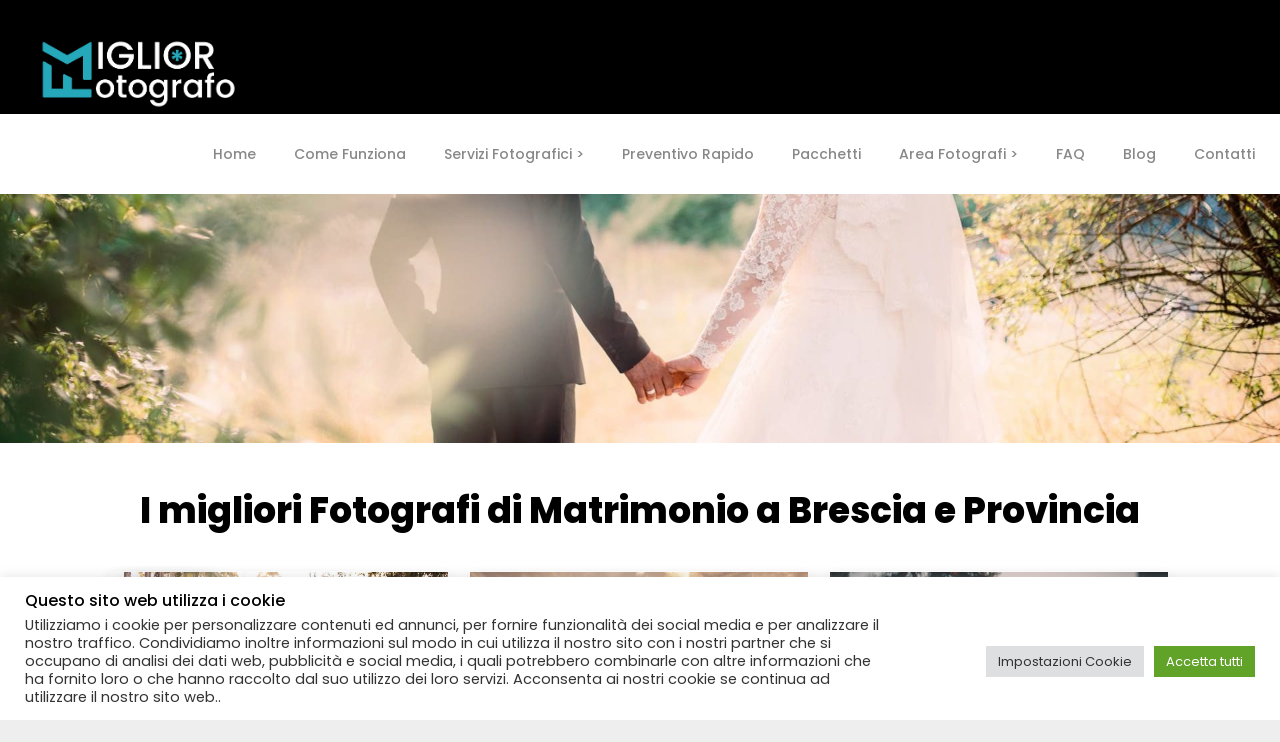

--- FILE ---
content_type: text/html; charset=UTF-8
request_url: https://www.migliorfotografo.com/fotografo-matrimonio-brescia/
body_size: 89504
content:

<!DOCTYPE html>
<html lang="it-IT">
<head>
<meta name="google-site-verification" content="XhQLKPXryx1SifNCQGnb6r8mjNCPFE6fMcXS1CYTNGI" />
<style>
    #nav-menu-item-15638 {
    display: none;
    }
	#nav-menu-item-15213 {
    display: none;
	}

</style>

        	
        <meta charset="UTF-8"/>
        <link rel="profile" href="http://gmpg.org/xfn/11"/>
        <link rel="pingback" href="https://www.migliorfotografo.com/xmlrpc.php"/>

                <meta name="viewport" content="width=device-width,initial-scale=1,user-scalable=no">
        
	<script type="application/javascript">var ElatedAjaxUrl = "https://www.migliorfotografo.com/wp-admin/admin-ajax.php"</script><meta name='robots' content='index, follow, max-image-preview:large, max-snippet:-1, max-video-preview:-1' />

<!-- Google Tag Manager for WordPress by gtm4wp.com -->
<script data-cfasync="false" data-pagespeed-no-defer>
	var gtm4wp_datalayer_name = "dataLayer";
	var dataLayer = dataLayer || [];
</script>
<!-- End Google Tag Manager for WordPress by gtm4wp.com -->
	<!-- This site is optimized with the Yoast SEO plugin v26.5 - https://yoast.com/wordpress/plugins/seo/ -->
	<title>Trova il miglior fotografo di Matrimonio a Brescia</title>
	<meta name="description" content="Grazie al nostro motore di ricerca potrai trovare i migliori fotografi di Nozze a Brescia. Apri le schede, Guarda lo stile ➡ contatta il tuo preferito" />
	<link rel="canonical" href="https://www.migliorfotografo.com/fotografo-matrimonio-brescia/" />
	<meta property="og:locale" content="it_IT" />
	<meta property="og:type" content="article" />
	<meta property="og:title" content="Trova il miglior fotografo di Matrimonio a Brescia" />
	<meta property="og:description" content="Grazie al nostro motore di ricerca potrai trovare i migliori fotografi di Nozze a Brescia. Apri le schede, Guarda lo stile ➡ contatta il tuo preferito" />
	<meta property="og:url" content="https://www.migliorfotografo.com/fotografo-matrimonio-brescia/" />
	<meta property="og:site_name" content="Miglior Fotografo" />
	<meta property="article:modified_time" content="2022-11-11T09:36:35+00:00" />
	<meta name="twitter:card" content="summary_large_image" />
	<meta name="twitter:label1" content="Tempo di lettura stimato" />
	<meta name="twitter:data1" content="1 minuto" />
	<script type="application/ld+json" class="yoast-schema-graph">{"@context":"https://schema.org","@graph":[{"@type":"WebPage","@id":"https://www.migliorfotografo.com/fotografo-matrimonio-brescia/","url":"https://www.migliorfotografo.com/fotografo-matrimonio-brescia/","name":"Trova il miglior fotografo di Matrimonio a Brescia","isPartOf":{"@id":"https://www.migliorfotografo.com/#website"},"datePublished":"2021-07-08T11:51:16+00:00","dateModified":"2022-11-11T09:36:35+00:00","description":"Grazie al nostro motore di ricerca potrai trovare i migliori fotografi di Nozze a Brescia. Apri le schede, Guarda lo stile ➡ contatta il tuo preferito","inLanguage":"it-IT","potentialAction":[{"@type":"ReadAction","target":["https://www.migliorfotografo.com/fotografo-matrimonio-brescia/"]}]},{"@type":"WebSite","@id":"https://www.migliorfotografo.com/#website","url":"https://www.migliorfotografo.com/","name":"Miglior Fotografo","description":"Trova un Fotografo vicino a te!","publisher":{"@id":"https://www.migliorfotografo.com/#organization"},"potentialAction":[{"@type":"SearchAction","target":{"@type":"EntryPoint","urlTemplate":"https://www.migliorfotografo.com/?s={search_term_string}"},"query-input":{"@type":"PropertyValueSpecification","valueRequired":true,"valueName":"search_term_string"}}],"inLanguage":"it-IT"},{"@type":"Organization","@id":"https://www.migliorfotografo.com/#organization","name":"Miglior Fotografo","url":"https://www.migliorfotografo.com/","logo":{"@type":"ImageObject","inLanguage":"it-IT","@id":"https://www.migliorfotografo.com/#/schema/logo/image/","url":"https://aegdlxyglr.cloudimg.io/www.migliorfotografo.com/wp-content/uploads/2021/12/logo-azzurro.png","contentUrl":"https://aegdlxyglr.cloudimg.io/www.migliorfotografo.com/wp-content/uploads/2021/12/logo-azzurro.png","width":2084,"height":668,"caption":"Miglior Fotografo"},"image":{"@id":"https://www.migliorfotografo.com/#/schema/logo/image/"}}]}</script>
	<!-- / Yoast SEO plugin. -->


<link rel='dns-prefetch' href='//maps.googleapis.com' />
<link rel='dns-prefetch' href='//apis.google.com' />
<link rel='dns-prefetch' href='//fonts.googleapis.com' />
<link rel="alternate" type="application/rss+xml" title="Miglior Fotografo &raquo; Feed" href="https://www.migliorfotografo.com/feed/" />
<link rel="alternate" type="application/rss+xml" title="Miglior Fotografo &raquo; Feed dei commenti" href="https://www.migliorfotografo.com/comments/feed/" />
<link rel="alternate" title="oEmbed (JSON)" type="application/json+oembed" href="https://www.migliorfotografo.com/wp-json/oembed/1.0/embed?url=https%3A%2F%2Fwww.migliorfotografo.com%2Ffotografo-matrimonio-brescia%2F" />
<link rel="alternate" title="oEmbed (XML)" type="text/xml+oembed" href="https://www.migliorfotografo.com/wp-json/oembed/1.0/embed?url=https%3A%2F%2Fwww.migliorfotografo.com%2Ffotografo-matrimonio-brescia%2F&#038;format=xml" />
<style id='wp-img-auto-sizes-contain-inline-css' type='text/css'>
img:is([sizes=auto i],[sizes^="auto," i]){contain-intrinsic-size:3000px 1500px}
/*# sourceURL=wp-img-auto-sizes-contain-inline-css */
</style>
<style id='wp-emoji-styles-inline-css' type='text/css'>

	img.wp-smiley, img.emoji {
		display: inline !important;
		border: none !important;
		box-shadow: none !important;
		height: 1em !important;
		width: 1em !important;
		margin: 0 0.07em !important;
		vertical-align: -0.1em !important;
		background: none !important;
		padding: 0 !important;
	}
/*# sourceURL=wp-emoji-styles-inline-css */
</style>
<link rel='stylesheet' id='contact-form-7-css' href='https://www.migliorfotografo.com/wp-content/plugins/contact-form-7/includes/css/styles.css?ver=6.1.4' type='text/css' media='all' />
<link rel='stylesheet' id='cookie-law-info-css' href='https://www.migliorfotografo.com/wp-content/plugins/cookie-law-info/legacy/public/css/cookie-law-info-public.css?ver=3.3.8' type='text/css' media='all' />
<link rel='stylesheet' id='cookie-law-info-gdpr-css' href='https://www.migliorfotografo.com/wp-content/plugins/cookie-law-info/legacy/public/css/cookie-law-info-gdpr.css?ver=3.3.8' type='text/css' media='all' />
<link rel='stylesheet' id='buttons-css' href='https://www.migliorfotografo.com/wp-includes/css/buttons.min.css?ver=6.9' type='text/css' media='all' />
<link rel='stylesheet' id='dashicons-css' href='https://www.migliorfotografo.com/wp-includes/css/dashicons.min.css?ver=6.9' type='text/css' media='all' />
<link rel='stylesheet' id='mediaelement-css' href='https://www.migliorfotografo.com/wp-includes/js/mediaelement/mediaelementplayer-legacy.min.css?ver=4.2.17' type='text/css' media='all' />
<link rel='stylesheet' id='wp-mediaelement-css' href='https://www.migliorfotografo.com/wp-includes/js/mediaelement/wp-mediaelement.min.css?ver=6.9' type='text/css' media='all' />
<link rel='stylesheet' id='media-views-css' href='https://www.migliorfotografo.com/wp-includes/css/media-views.min.css?ver=6.9' type='text/css' media='all' />
<link rel='stylesheet' id='imgareaselect-css' href='https://www.migliorfotografo.com/wp-includes/js/imgareaselect/imgareaselect.css?ver=0.9.8' type='text/css' media='all' />
<link rel='stylesheet' id='foobox-free-min-css' href='https://www.migliorfotografo.com/wp-content/plugins/foobox-image-lightbox/free/css/foobox.free.min.css?ver=2.7.35' type='text/css' media='all' />
<link rel='stylesheet' id='ihc_front_end_style-css' href='https://www.migliorfotografo.com/wp-content/plugins/indeed-membership-pro/assets/css/style.min.css?ver=10.2' type='text/css' media='all' />
<link rel='stylesheet' id='ihc_templates_style-css' href='https://www.migliorfotografo.com/wp-content/plugins/indeed-membership-pro/assets/css/templates.min.css?ver=10.2' type='text/css' media='all' />
<link rel='stylesheet' id='vidbg-frontend-style-css' href='https://www.migliorfotografo.com/wp-content/plugins/video-background/css/pushlabs-vidbg.css?ver=2.7.7' type='text/css' media='all' />
<link rel='stylesheet' id='wpcf7-redirect-script-frontend-css' href='https://www.migliorfotografo.com/wp-content/plugins/wpcf7-redirect/build/assets/frontend-script.css?ver=2c532d7e2be36f6af233' type='text/css' media='all' />
<link rel='stylesheet' id='editor-buttons-css' href='https://www.migliorfotografo.com/wp-includes/css/editor.min.css?ver=6.9' type='text/css' media='all' />
<link rel='stylesheet' id='hide-admin-bar-based-on-user-roles-css' href='https://www.migliorfotografo.com/wp-content/plugins/hide-admin-bar-based-on-user-roles/public/css/hide-admin-bar-based-on-user-roles-public.css?ver=7.0.2' type='text/css' media='all' />
<link rel='stylesheet' id='search-and-go-elated-default-style-css' href='https://www.migliorfotografo.com/wp-content/themes/search-and-go/style.css?ver=6.9' type='text/css' media='all' />
<link rel='stylesheet' id='search-and-go-elated-default-child-style-css' href='https://www.migliorfotografo.com/wp-content/themes/search-and-go-child/style.css?ver=6.9' type='text/css' media='all' />
<link rel='stylesheet' id='search-and-go-elated-modules-plugins-css' href='https://www.migliorfotografo.com/wp-content/themes/search-and-go/assets/css/plugins.min.css?ver=6.9' type='text/css' media='all' />
<link rel='stylesheet' id='search-and-go-elated-modules-css' href='https://www.migliorfotografo.com/wp-content/themes/search-and-go/assets/css/modules.min.css?ver=6.9' type='text/css' media='all' />
<style id='search-and-go-elated-modules-inline-css' type='text/css'>
/*--------Accordion-------*/
.acc-kontainer {
  width: 100%;
  margin: auto;
  border: 1px solid #C0C0C0;
  border-radius: 10px;
  margin-top: 15px;
  margin-bottom: 15px;
  margin-right:20px
 
}

.acc-kontainer .acc-body {
  width: 98%;
  width: calc(100% - 20px);
  margin: 2px;
   height: 0;
  color: rgba(0, 0, 0, 0);;
  background-color: rgba(255, 255, 255, 0.2);
  line-height: 2px;
  padding: 0 20px;
  box-sizing: border-box;
  transition: 0.5s;
}

.acc-kontainer label {
  cursor: pointer;
  background-color: rgba(255, 255, 255, 0.1);
  border-bottom: 1px solid rgba(255, 255, 255, 0.1);
  display: block;
  padding: 2px;
  width: 100%;
  color: #000;
  font-weight: 400;
  box-sizing: border-box;
  z-index: 100;
  margin-left: 10px;
  
}

.acc-kontainer input{
  display: none;
}

.acc-kontainer label:before {
  font-family: 'FontAwesome';
  content: '\f067';
  font-weight: bolder;
  float: right;
  margin-right: 30px;
}

.acc-kontainer input:checked+label {
  background-color: rgba(255, 255, 255, 0.15);
  ;
  
}

.acc-kontainer input:checked+label:before {
  font-family: 'FontAwesome';
  content: '\f00d';
  transition: 0.5s;
}

.acc-kontainer input:checked~.acc-body {
  height: auto;
  color: #000;
  font-size: 16px;
  padding: 20px;
  transition: 0.5s;
}

/*# sourceURL=search-and-go-elated-modules-inline-css */
</style>
<link rel='stylesheet' id='eltd_font_awesome-css' href='https://www.migliorfotografo.com/wp-content/themes/search-and-go/assets/css/font-awesome/css/font-awesome.min.css?ver=6.9' type='text/css' media='all' />
<link rel='stylesheet' id='eltd_font_elegant-css' href='https://www.migliorfotografo.com/wp-content/themes/search-and-go/assets/css/elegant-icons/style.min.css?ver=6.9' type='text/css' media='all' />
<link rel='stylesheet' id='eltd_ion_icons-css' href='https://www.migliorfotografo.com/wp-content/themes/search-and-go/assets/css/ion-icons/css/ionicons.min.css?ver=6.9' type='text/css' media='all' />
<link rel='stylesheet' id='eltd_linea_icons-css' href='https://www.migliorfotografo.com/wp-content/themes/search-and-go/assets/css/linea-icons/style.css?ver=6.9' type='text/css' media='all' />
<link rel='stylesheet' id='eltd_simple_line_icons-css' href='https://www.migliorfotografo.com/wp-content/themes/search-and-go/assets/css/simple-line-icons/simple-line-icons.css?ver=6.9' type='text/css' media='all' />
<link rel='stylesheet' id='eltd_dripicons-css' href='https://www.migliorfotografo.com/wp-content/themes/search-and-go/assets/css/dripicons/dripicons.css?ver=6.9' type='text/css' media='all' />
<link rel='stylesheet' id='eltd_linear_icons-css' href='https://www.migliorfotografo.com/wp-content/themes/search-and-go/assets/css/linear-icons/style.css?ver=6.9' type='text/css' media='all' />
<link rel='stylesheet' id='search-and-go-elated-modules-responsive-css' href='https://www.migliorfotografo.com/wp-content/themes/search-and-go/assets/css/modules-responsive.min.css?ver=6.9' type='text/css' media='all' />
<link rel='stylesheet' id='search-and-go-elated-blog-responsive-css' href='https://www.migliorfotografo.com/wp-content/themes/search-and-go/assets/css/blog-responsive.min.css?ver=6.9' type='text/css' media='all' />
<link rel='stylesheet' id='search-and-go-elated-style-dynamic-responsive-css' href='https://www.migliorfotografo.com/wp-content/themes/search-and-go/assets/css/style_dynamic_responsive.css?ver=1674558641' type='text/css' media='all' />
<link rel='stylesheet' id='search-and-go-elated-listings-css' href='https://www.migliorfotografo.com/wp-content/themes/search-and-go/assets/css/listings.min.css?ver=6.9' type='text/css' media='all' />
<link rel='stylesheet' id='search-and-go-elated-listings-responsive-css' href='https://www.migliorfotografo.com/wp-content/themes/search-and-go/assets/css/listings-responsive.min.css?ver=6.9' type='text/css' media='all' />
<link rel='stylesheet' id='search-and-go-elated-style-dynamic-css' href='https://www.migliorfotografo.com/wp-content/themes/search-and-go/assets/css/style_dynamic.css?ver=1674558641' type='text/css' media='all' />
<link rel='stylesheet' id='js_composer_front-css' href='https://www.migliorfotografo.com/wp-content/plugins/js_composer/assets/css/js_composer.min.css?ver=6.4.1' type='text/css' media='all' />
<link rel='stylesheet' id='search-and-go-elated-google-fonts-css' href='https://fonts.googleapis.com/css?family=Open+Sans%3A100%2C100italic%2C200%2C200italic%2C300%2C300italic%2C400%2C400italic%2C500%2C500italic%2C600%2C600italic%2C700%2C700italic%2C800%2C800italic%2C900%2C900italic%7CCourgette%3A100%2C100italic%2C200%2C200italic%2C300%2C300italic%2C400%2C400italic%2C500%2C500italic%2C600%2C600italic%2C700%2C700italic%2C800%2C800italic%2C900%2C900italic%7CPoppins%3A100%2C100italic%2C200%2C200italic%2C300%2C300italic%2C400%2C400italic%2C500%2C500italic%2C600%2C600italic%2C700%2C700italic%2C800%2C800italic%2C900%2C900italic%7CPoppins%3A100%2C100italic%2C200%2C200italic%2C300%2C300italic%2C400%2C400italic%2C500%2C500italic%2C600%2C600italic%2C700%2C700italic%2C800%2C800italic%2C900%2C900italic&#038;subset=latin%2Clatin-ext&#038;ver=1.0.0' type='text/css' media='all' />
<link rel='stylesheet' id='cf7cf-style-css' href='https://www.migliorfotografo.com/wp-content/plugins/cf7-conditional-fields/style.css?ver=2.6.7' type='text/css' media='all' />
<link rel='stylesheet' id='jvcf7_client_css-css' href='https://www.migliorfotografo.com/wp-content/plugins/jquery-validation-for-contact-form-7/includes/assets/css/jvcf7_client.css?ver=5.4.2' type='text/css' media='all' />
<script type="text/javascript" src="https://www.migliorfotografo.com/wp-includes/js/jquery/jquery.min.js?ver=3.7.1" id="jquery-core-js"></script>
<script type="text/javascript" src="https://www.migliorfotografo.com/wp-includes/js/jquery/jquery-migrate.min.js?ver=3.4.1" id="jquery-migrate-js"></script>
<script type="text/javascript" id="seo-automated-link-building-js-extra">
/* <![CDATA[ */
var seoAutomatedLinkBuilding = {"ajaxUrl":"https://www.migliorfotografo.com/wp-admin/admin-ajax.php"};
//# sourceURL=seo-automated-link-building-js-extra
/* ]]> */
</script>
<script type="text/javascript" src="https://www.migliorfotografo.com/wp-content/plugins/seo-automated-link-building/js/seo-automated-link-building.js?ver=6.9" id="seo-automated-link-building-js"></script>
<script type="text/javascript" id="cookie-law-info-js-extra">
/* <![CDATA[ */
var Cli_Data = {"nn_cookie_ids":[],"cookielist":[],"non_necessary_cookies":[],"ccpaEnabled":"","ccpaRegionBased":"","ccpaBarEnabled":"","strictlyEnabled":["necessary","obligatoire"],"ccpaType":"gdpr","js_blocking":"1","custom_integration":"","triggerDomRefresh":"","secure_cookies":""};
var cli_cookiebar_settings = {"animate_speed_hide":"500","animate_speed_show":"500","background":"#ffffff","border":"#b1a6a6c2","border_on":"","button_1_button_colour":"#61a229","button_1_button_hover":"#4e8221","button_1_link_colour":"#fff","button_1_as_button":"1","button_1_new_win":"","button_2_button_colour":"#333","button_2_button_hover":"#292929","button_2_link_colour":"#444","button_2_as_button":"","button_2_hidebar":"1","button_3_button_colour":"#dedfe0","button_3_button_hover":"#b2b2b3","button_3_link_colour":"#333333","button_3_as_button":"1","button_3_new_win":"","button_4_button_colour":"#dedfe0","button_4_button_hover":"#b2b2b3","button_4_link_colour":"#333333","button_4_as_button":"1","button_7_button_colour":"#61a229","button_7_button_hover":"#4e8221","button_7_link_colour":"#fff","button_7_as_button":"1","button_7_new_win":"","font_family":"inherit","header_fix":"","notify_animate_hide":"1","notify_animate_show":"","notify_div_id":"#cookie-law-info-bar","notify_position_horizontal":"right","notify_position_vertical":"bottom","scroll_close":"","scroll_close_reload":"","accept_close_reload":"","reject_close_reload":"","showagain_tab":"","showagain_background":"#fff","showagain_border":"#000","showagain_div_id":"#cookie-law-info-again","showagain_x_position":"100px","text":"#333333","show_once_yn":"","show_once":"10000","logging_on":"","as_popup":"","popup_overlay":"1","bar_heading_text":"Questo sito web utilizza i cookie","cookie_bar_as":"banner","popup_showagain_position":"bottom-right","widget_position":"left"};
var log_object = {"ajax_url":"https://www.migliorfotografo.com/wp-admin/admin-ajax.php"};
//# sourceURL=cookie-law-info-js-extra
/* ]]> */
</script>
<script type="text/javascript" src="https://www.migliorfotografo.com/wp-content/plugins/cookie-law-info/legacy/public/js/cookie-law-info-public.js?ver=3.3.8" id="cookie-law-info-js"></script>
<script type="text/javascript" id="utils-js-extra">
/* <![CDATA[ */
var userSettings = {"url":"/","uid":"0","time":"1768958533","secure":"1"};
//# sourceURL=utils-js-extra
/* ]]> */
</script>
<script type="text/javascript" src="https://www.migliorfotografo.com/wp-includes/js/utils.min.js?ver=6.9" id="utils-js"></script>
<script type="text/javascript" src="https://www.migliorfotografo.com/wp-includes/js/plupload/moxie.min.js?ver=1.3.5.1" id="moxiejs-js"></script>
<script type="text/javascript" src="https://www.migliorfotografo.com/wp-includes/js/plupload/plupload.min.js?ver=2.1.9" id="plupload-js"></script>
<script type="text/javascript" src="https://www.migliorfotografo.com/wp-content/plugins/indeed-membership-pro/assets/js/jquery-ui.min.js?ver=10.2" id="ihc-jquery-ui-js"></script>
<script type="text/javascript" id="ihc-front_end_js-js-extra">
/* <![CDATA[ */
var ihc_translated_labels = {"delete_level":"Sei sicuro di voler cancellare questa Membership?","cancel_level":"Sei sicuro di voler cancellare questa membership?"};
//# sourceURL=ihc-front_end_js-js-extra
/* ]]> */
</script>
<script type="text/javascript" src="https://www.migliorfotografo.com/wp-content/plugins/indeed-membership-pro/assets/js/functions.min.js?ver=10.6" id="ihc-front_end_js-js"></script>
<script type="text/javascript" id="ihc-front_end_js-js-after">
/* <![CDATA[ */
var ihc_site_url='https://www.migliorfotografo.com';
var ihc_plugin_url='https://www.migliorfotografo.com/wp-content/plugins/indeed-membership-pro/';
var ihc_ajax_url='https://www.migliorfotografo.com/wp-admin/admin-ajax.php';
var ihcStripeMultiply='100';
//# sourceURL=ihc-front_end_js-js-after
/* ]]> */
</script>
<script type="text/javascript" src="https://www.migliorfotografo.com/wp-content/plugins/hide-admin-bar-based-on-user-roles/public/js/hide-admin-bar-based-on-user-roles-public.js?ver=7.0.2" id="hide-admin-bar-based-on-user-roles-js"></script>
<script type="text/javascript" src="https://apis.google.com/js/platform.js" id="search-and-go-elated-google-plus-api-js"></script>
<script type="text/javascript" id="foobox-free-min-js-before">
/* <![CDATA[ */
/* Run FooBox FREE (v2.7.35) */
var FOOBOX = window.FOOBOX = {
	ready: true,
	disableOthers: false,
	o: {wordpress: { enabled: true }, countMessage:'%index di %total', captions: { dataTitle: ["captionTitle","title","elementorLightboxTitle"], dataDesc: ["captionDesc","description","elementorLightboxDescription"] }, rel: '', excludes:'.fbx-link,.nofoobox,.nolightbox,a[href*="pinterest.com/pin/create/button/"]', affiliate : { enabled: false }, error: "Could not load the item"},
	selectors: [
		".gallery", ".wp-block-gallery", ".wp-caption", ".wp-block-image", "a:has(img[class*=wp-image-])", ".foobox"
	],
	pre: function( $ ){
		// Custom JavaScript (Pre)
		
	},
	post: function( $ ){
		// Custom JavaScript (Post)
		
		// Custom Captions Code
		
	},
	custom: function( $ ){
		// Custom Extra JS
		
	}
};
//# sourceURL=foobox-free-min-js-before
/* ]]> */
</script>
<script type="text/javascript" src="https://www.migliorfotografo.com/wp-content/plugins/foobox-image-lightbox/free/js/foobox.free.min.js?ver=2.7.35" id="foobox-free-min-js"></script>
<link rel="https://api.w.org/" href="https://www.migliorfotografo.com/wp-json/" /><link rel="alternate" title="JSON" type="application/json" href="https://www.migliorfotografo.com/wp-json/wp/v2/pages/7636" /><link rel="EditURI" type="application/rsd+xml" title="RSD" href="https://www.migliorfotografo.com/xmlrpc.php?rsd" />
<meta name="generator" content="WordPress 6.9" />
<link rel='shortlink' href='https://www.migliorfotografo.com/?p=7636' />
<link rel='stylesheet' id='template_12-main-css' href='https://www.migliorfotografo.com/wp-content/plugins/colorlib-404-customizer/templates/template_12/css/style.css?ver=6.9' type='text/css' media='all' />
<link rel='stylesheet' id='Montserrat-css' href='https://fonts.googleapis.com/css?family=Montserrat%3A300%2C700&#038;ver=6.9' type='text/css' media='all' />
<meta name="facebook-domain-verification" content="2fuaacvhxay4xt6c59mrnftce4k9dg" />
<!-- Meta Pixel Code -->
<script>
  !function(f,b,e,v,n,t,s)
  {if(f.fbq)return;n=f.fbq=function(){n.callMethod?
  n.callMethod.apply(n,arguments):n.queue.push(arguments)};
  if(!f._fbq)f._fbq=n;n.push=n;n.loaded=!0;n.version='2.0';
  n.queue=[];t=b.createElement(e);t.async=!0;
  t.src=v;s=b.getElementsByTagName(e)[0];
  s.parentNode.insertBefore(t,s)}(window, document,'script',
  'https://connect.facebook.net/en_US/fbevents.js');
  fbq('init', '825050615132258');
  fbq('track', 'PageView');
</script>
<noscript><img height="1" width="1" style="display:none"
  src="https://www.facebook.com/tr?id=825050615132258&ev=PageView&noscript=1"
/></noscript>
<!-- End Meta Pixel Code -->
<meta name='ump-token' content='af5d3633db'>    <style type="text/css">
		.badge-status { display:inline; font-size:11px; color:#fff; padding:3px 5px; margin:5px;  position: relative; top:-7px;
			-webkit-border-radius: 3px; -moz-border-radius: 3px; border-radius: 3px;}
		.widget .badge-status {top:-3px; font-size:10px; }
	</style>
    
<!-- Google Tag Manager for WordPress by gtm4wp.com -->
<!-- GTM Container placement set to off -->
<script data-cfasync="false" data-pagespeed-no-defer type="text/javascript">
	var dataLayer_content = {"pagePostType":"page","pagePostType2":"single-page","pagePostAuthor":"admin"};
	dataLayer.push( dataLayer_content );
</script>
<script data-cfasync="false" data-pagespeed-no-defer type="text/javascript">
	console.warn && console.warn("[GTM4WP] Google Tag Manager container code placement set to OFF !!!");
	console.warn && console.warn("[GTM4WP] Data layer codes are active but GTM container must be loaded using custom coding !!!");
</script>
<!-- End Google Tag Manager for WordPress by gtm4wp.com --><style type="text/css">/* generated in /var/www/vhosts/migliorfotografo.com/httpdocs/wp-content/themes/search-and-go/functions.php search_and_go_elated_archive_header_content_position function */
body.post-type-archive-listing-item .eltd-page-header { top: 34px;}

/* generated in /var/www/vhosts/migliorfotografo.com/httpdocs/wp-content/themes/search-and-go/functions.php search_and_go_elated_archive_header_content_position function */
body.post-type-archive-listing-item .eltd-content { margin-top: 114px;}

/* generated in /var/www/vhosts/migliorfotografo.com/httpdocs/wp-content/themes/search-and-go/functions.php search_and_go_elated_page_padding function */
.page-id-7636 .eltd-content .eltd-content-inner > .eltd-container > .eltd-container-inner, .page-id-7636 .eltd-content .eltd-content-inner > .eltd-full-width > .eltd-full-width-inner { padding: 0;}

</style><meta name="generator" content="Elementor 3.33.3; features: additional_custom_breakpoints; settings: css_print_method-external, google_font-enabled, font_display-auto">
			<style>
				.e-con.e-parent:nth-of-type(n+4):not(.e-lazyloaded):not(.e-no-lazyload),
				.e-con.e-parent:nth-of-type(n+4):not(.e-lazyloaded):not(.e-no-lazyload) * {
					background-image: none !important;
				}
				@media screen and (max-height: 1024px) {
					.e-con.e-parent:nth-of-type(n+3):not(.e-lazyloaded):not(.e-no-lazyload),
					.e-con.e-parent:nth-of-type(n+3):not(.e-lazyloaded):not(.e-no-lazyload) * {
						background-image: none !important;
					}
				}
				@media screen and (max-height: 640px) {
					.e-con.e-parent:nth-of-type(n+2):not(.e-lazyloaded):not(.e-no-lazyload),
					.e-con.e-parent:nth-of-type(n+2):not(.e-lazyloaded):not(.e-no-lazyload) * {
						background-image: none !important;
					}
				}
			</style>
			<meta name="generator" content="Powered by WPBakery Page Builder - drag and drop page builder for WordPress."/>
<link rel="icon" href="https://www.migliorfotografo.com/wp-content/uploads/2022/05/cropped-faviconMF-387x387.png" sizes="32x32" />
<link rel="icon" href="https://www.migliorfotografo.com/wp-content/uploads/2022/05/cropped-faviconMF-387x387.png" sizes="192x192" />
<link rel="apple-touch-icon" href="https://www.migliorfotografo.com/wp-content/uploads/2022/05/cropped-faviconMF-387x387.png" />
<meta name="msapplication-TileImage" content="https://www.migliorfotografo.com/wp-content/uploads/2022/05/cropped-faviconMF-387x387.png" />
<script type="text/javascript">var ajaxurl = "https://www.migliorfotografo.com/wp-admin/admin-ajax.php";</script><script type="text/javascript">var ajaxurl = "https://www.migliorfotografo.com/wp-admin/admin-ajax.php";</script><script type="text/javascript">var ajaxurl = "https://www.migliorfotografo.com/wp-admin/admin-ajax.php";</script><script type="text/javascript">var ajaxurl = "https://www.migliorfotografo.com/wp-admin/admin-ajax.php";</script>		<style type="text/css" id="wp-custom-css">
			.eltd-listing-search-field.location,
.eltd-listing-search-field.category{
	  float: none;
    display: inline-block;
}
.wpcf7-response-output {
    text-align: center;
}
.eltd-listing-items-with-map .eltd-map-holder {
display:none;
	}

 #wpcf7-f15156-p15159-o1 .wpcf7-response-output, #wpcf7-f15155-p15157-o1 .wpcf7-response-output, #wpcf7-f15152-p15153-o1 .wpcf7-response-output, #wpcf7-f15147-p15148-o1 .wpcf7-response-output{
	display:none;
}

 #wpcf7-f16288-p16280-o1 .wpcf7-response-output, #wpcf7-f16287-p16292-o1 .wpcf7-response-output, #wpcf7-f16286-p16298-o1 .wpcf7-response-output, #wpcf7-f16285-p16299-o1 .wpcf7-response-output{
	display:none;
}





.eltd-listing-items-with-map .eltd-listing-list {
	width: 1096px;
	float:left;
	}

span.wpcf7-not-valid-tip {
    display: none;
}
.eltd-listing-archive-adv-search-holder  {
background-color: white;
	}

.eltd-listing-archive-advanced-search-amenity {
	display:none;
float:left;
	}

.eltd-listing-archive-amenities-holder-clearfix
{

float:left;
	}
.eltd-listing-archive-adv-search-holder {
	
float:left;
	}
.eltd-listing-archive-amenities-holder {

float:left;
	} 
.eltd-listing-archive-advanced-search-amenity {

float:left;
	}
.eltd-vertical-align-containers {
	background-color: #000;

	}
	
.widget_search {
	display:none;
}

.icon_menu:before {
	color:white;
	}

.eltd-mobile-header .eltd-mobile-menu-opener a {
	color:white;
	}

.eltd-mobile-header-holder {
	background-color:black;

	}

.eltd-single-listing-share-claim .eltd-listing-claim {
	display:none;
}

.eltd-item-info-section {
	display:none;
}

.eltd-post-info  {
	display:none;
}

.vc_column_container>.vc_column-inner {
	width:100%
}

.eltd-author-description {
	display:none;
}

.eltd-comment-holder {
	display:none;
}

.eltd-listing-single-holder .eltd-listing-title-holder .eltd-listing-title-category .eltd-listing-categories 
{
	display:none;
}

.eltd-blog-holder.eltd-blog-single article .eltd-post-title {
	display:none;
}

/** rimovo le stelle delle recensioni pagine categorie **/
.eltd-listing-item-bottom-section {
	display:none;
}


.vc_custom_1459250150521 {
    margin-top: -90px !important;

	}

@media only screen and (max-width: 1280px) {
.vc_custom_1459250150521 {
 max-height: 100px;
}}
  
@media only screen and (max-width: 600px) {
.eltd-section-inner-margin {
	margin-bottom -100px;
}}
	

@media only screen and (max-width: 1280px) {
.eltd-section-inner-margin {
	margin-bottom -100px;
}}

/** elimino breadcrumb **/
.eltd-listing-single-holder .eltd-listing-title-holder .eltd-listing-rating-info .eltd-listing-item-category-icons  {
	display:none;
}

/** elimino slash dopo testo preferiti **/
.eltd-listing-single-holder .eltd-listing-title-holder .eltd-listing-rating-info .eltd-single-listing-wishlist:after {
	display:none;
}

/**nasconto il motto delle schede per avere la p.iva registrata**/
.eltd-listing-subititle {
	display:none;
}

/** informazioni scheda in grassetto **/
.eltd-listing-item-info {
	font-weight: 400px;
	color:#000;
	font-size:15px;
	
}

.eltd-single-listing-wishlist {
	font-weight: bold;
	color:black;
	font-size:14px;
}

.eltd-listing-social-holder  {
	text-align: left;
}

.eltd-listing-item-info .eltd-listing-item-open-hours {
	text-align: left;
}


.page-id-1655 .wpcf7-spinner {
display: none;
}

@media only screen and (max-width: 1280px) {
  .eltd-price-table-inner #pacchetti {
  width: 130%;
	margin-left:-30px;
		
  }
}

.page-id-748  .eltd-price-in-table {
display: none;
}

.page-id-748  
.wpb_gallery .wpb_flexslider .flex-control-nav {
display: none;
}


.eltd-btn.eltd-btn-large {
	margin-top:-50px;
	}
.


body:not(.home) .eltd-btn.eltd-btn-large {
    margin-top: -50px;
	margin-bottom: 30px;
    color: rgba(0, 0, 0, 0.5);
	  border-color: #fff;
  
} 

.eltd-btn-text   {
	color: #fff;
	}

.eltd-icon-font-elegant arrow_carrot-right {
	color: #fff;
	}

.select2-selection__rendered {
	 box-shadow: 0 2px 8px rgba(0,0,0,.15);
	}
	



	.eltd-section-inner-margin {
	padding-bottom: 10px;
		}

.eltd-listing-item-info .eltd-listing-item-open-hours {
	background: #F2F2F2;
    padding-bottom: 20px;
    padding-left: 15px;

	 
	}
	
@media only screen and (min-width: 1280px)  { 
	.eltd-listing-title {
		width:150%;
	}
	}

.eltd-listing-social-holder {
    text-align: left;
    background: #F2F2F2;
    margin-top: -30px;
	padding-bottom: 20px;
	display:none;
}

.eltd-listing-basic-item-holder {
	  border-radius: .5rem;
    padding: 0px;
	    transition: .5s;
box-shadow: 0 7px 14px rgb(11 11 11 / 13%);
}


.servizi {
	margin-bottom:30px
		}
	

.eltd-listing-basic-item-holder:hover {
    -webkit-box-shadow: 0 5px 20px rgb(30 151 161 / 32%);
   box-shadow:0 7px 14px rgba(0,0,0,.3);
} 


.eltd-listing-feature-list {
	height: auto;
		
}
/* 
@media only screen and (max-width: 1280px)  { 
.eltd-listing-feature-list  {
	height:70px
	
}	
}


@media only screen and (max-width: 1280px)  { 
.eltd-listing-feature-list2  {
	height:70px
	
}	
}

.eltd-listing-feature-list2 {
	height:82px
	
}

@media only screen and (max-width: 1280px)  { 
.eltd-listing-feature-list2 {
	height:50px;
	
}
}

@media only screen and (max-width: 1024px)  { 
.eltd-listing-feature-list2 {
	height:82px;
	
	
}
} */

@media only screen and (max-width: 1024px)  { 
.eltd-btn-solid1 {
	margin-top: 50px;
	
}
}

.nessun-servizio {
	display:none;

}



.eltd-listing-item-info-holder {
	padding-left:10px;

}
@media only screen and (max-width: 1280px)  { 
.eltd-listing-item-except {
	margin-top:50px
		}

}

.eltd-btn-solid1 {
	margin-bottom:10px;
	background:#1ab5c1;
	color:#ffff;
	border:solid;
	padding-left:120px;
	padding-right:120px;

	border-radius:10px;
 
}

@media only screen and (max-width: 1280px)  { 
.eltd-btn-solid1 {
padding-left:20px;
padding-right:60px;

}
}
.img-servizi {
 float:left;
padding-right:5px;
}

/* .eltd-listing-part1 {
	margin-top:-20px;
	margin-bottom: -20px
	
	} */
	.eltd-btn.eltd-btn-large {
		border-radius:10px;
}
.eltd-listing-feature-list.eltd-listing-part1 {
   display:none;
}

.eltd-listing-whislist {
		margin-right:10px;
}

.linea-sep {
display:none;
/* margin-bottom:-123px; */
}

.anteprima-descrizione {
min-height: 70px;
	margin-bottom:30px
}

.linea-sep2 {
display:none;
	}
	
	@media only screen and (max-width: 1280px)  { 
.linea-sep {
margin-right:15px;
	padding-bottom: 5px;
	}}


@media only screen and (max-width: 1280px)  { 
.linea-sep2 {
margin-right:15px;
	padding-bottom: 5px;

}}

@media screen and (min-width: 600px) and (max-width: 1024px) and (orientation: portrait) {
  html {
    transform: rotate(-90deg);
    transform-origin: left top;
    width: 100vh;
    overflow-x: hidden;
    position: absolute;
    top: 100%;
    left: 0;
  }
}
	
.accettazione-reg {
	margin-left:15px;
}
	
.eltd-mobile-header .eltd-mobile-header-inner .eltd-mobile-header-holder {
height:110px;
		}	

#nobadge .badge-status  {
	display:none;
}

.badge-status {
    display: inline;
    font-size: 14px;
    color: #fff;
    padding: 5px 15px;
    margin: 5px;
    position: relative;
    top: 0px;
	
	}	

.vai-blog {
	margin-bottom: 70px
}	
	
.eltd-login-register-widget {
	display:none; 
}

.ihc_level_template_3 .ihc-level-item {
    width: 25%;
}

.ihc-ap-theme-3 .ihc-ap-menu .ihc-ap-menu-item-selected {
	display:none;
}

.fa-social-account-ihc {
	display:none;
}

.eltd-listing-whislist {
	display:none;
} 

.cropControls i:last-child {
	display:none;
} 

.ihc-edit-top-ap-banner .cropControls {
	display:none;
} 

.logo-pp {
	margin-right:160px;
} 


.custom-listings-container article.eltd-listing-basic-item-holder {
    margin-bottom: 20px;
    border: 1px solid #1ab5c13d;
    padding: 20px;
	  position: relative;
}

.custom-listings-container .eltd-listing-item-image {
    display: inline-block;
    width: 15%;
    margin-right: 30px;
}
.custom-listings-container .eltd-listing-item-info-holder {
    display: inline-block;
    width: 60%;
    margin-bottom: 10px;
    /* border: 1px solid; */
}

.custom-listings-container .eltd-listing-whislist {
    top: 15px;
    right: 20px;
}
.edit-list {
    position: absolute;
    bottom: 20px;
    right: 10px;
    background: #c13c5b;
    font-size: 20px;
    padding: 8px 30px;
    color: #fffcfc !important;
    border-radius: 50px;
	    transition: 0.3s;
}
.edit-list:hover {
    background: #971231;
    box-shadow: 1px 1px 10px 2px #c13c5b70;
    transform: scale(1.1);
}

.edit-list a{
    color: #fffcfc !important;

}
a.post-edit-link {
    color: #fff;
    padding: 4px 12px;
    display: block;
}
.listings-inner{
	position:relative;
}

.view-list {
    position: absolute;
    bottom: 20px;
    right: 160px;
    background: #1ab5c1;
    font-size: 20px;
    padding: 3px 13px;
    color: #fff !important;
    border-radius: 50px;
	    transition: 0.3s;
}
.view-list:hover {
    background: #149ea9;
    box-shadow: 1px 1px 10px 2px #1ab5c17a;
    transform: scale(1.1);
}
.view-list a{
    color: #fff;
    padding: 4px 12px;
    display: block;
}

/* .edit-list {
   
    display: none;
} */


.currentURL {
	display:none;
}

.acc-body {
		display:none;
    color: rgb(24 24 24) !important;
    height: auto !important;
    transition: unset !important;
    line-height: unset !important;
}

span.select2-dropdown.select2-dropdown--below {
    top: 30px;
}

/* .view-list {
	display:none;
} */

.eltd-numbered-steps-holder .eltd-numbered-steps-top-holder .eltd-numbered-steps-number-holder {
	display:none;
}

/* .eltd-listing-feature-list {
	padding-bottom: 25px;
} */

/* @media only screen and (max-width: 1024px)  { 
.eltd-listing-feature-list {
	height:130px;
	margin-top:-150px;
 }}
*/

.eltd-blog-holder.eltd-blog-type-masonry article {
min-height:500px
 }

.info-studio {
	height:50px;
}


@media only screen  and (max-width: 768px)  { 
li.eltd-blog-list-item {
    width: calc(80vw/2) !important;
    max-width: 100%;
}
	.eltd-blog-list-item-inner {
    width: calc(80vw/2);
    max-width: 100%;
}
	
}

@media only screen  and (max-width: 580px)  { 
li.eltd-blog-list-item {
    width: calc(80vw/2) !important;
    max-width: 90% !important;
}
	.eltd-blog-list-item-inner {
    width: calc(80vw/2) !important;
    max-width: 90% !important;
}
	
}

@media only screen  and (max-width: 480px)  { 
li.eltd-blog-list-item {
    width: 100vw !important;
    max-width: 100% !important;
	  padding: 0 10px !important;
}
	.eltd-blog-list-item-inner {
    width: 100vw !important;
    max-width: 100% !important;
}
	
}




@media only screen  and (orientation:landscape)and (max-width: 1280px)  { 
.info-studio  {
	height:70px
	
}	
}
	@media only screen and (max-width: 480px)  { 
.vc_separator h4 {
    font-size: 14px !important;
}
.home .clearfix.eltd-section-inner {
    width: 95vw;
}		
		.scroll_right {
    right: 5px !important;
}
		.scroll_left {
    left: 5px !important;
}
		.scroll_left, .scroll_right{
			z-index:99999;
		}
}






/* Latest changes 
 * ===============
 * */

.eltd-listing-gallery-slide.slick-slide.slick-cloned.slick-active {
    min-height: 387px;
/*     max-height: 360px; */
    overflow: inherit;
    width: auto;
}
img.attachment-search_and_go_elated_listing_gallery.size-search_and_go_elated_listing_gallery {
    min-height: 387px;
/*     max-height: 390px; */
    width: auto;
}

.eltd-listing-item-title {
    white-space: nowrap;
    text-overflow: ellipsis;
    overflow: hidden;
	  
}
.eltd-listing-basic-holder .eltd-listing-basic-item-holder.eltd-item-hovered .eltd-listing-item-image img {
    opacity: 1;
}

/*
@media (orientation: landscape) {
  body {
    -webkit-transform: rotate(-90deg);
    -moz-transform: rotate(-90deg);
    -o-transform: rotate(-90deg);
    -ms-transform: rotate(-90deg);
    transform: rotate(-90deg);
  }
}
*/
@media screen and (min-width: 320px) and (max-width: 960px) and (orientation: landscape) {
/* html {
transform: rotate(-90deg);
transform-origin: left top;
width: 100vh;
overflow-x: auto;
position: absolute;
top: 100%;
left: 0;
} */
	
	
}


.eltd-listing-basic-holder article .eltd-listing-item-title {
    height: auto;
}


/** Start Block Kit CSS: 144-3-3a7d335f39a8579c20cdf02f8d462582 **/

.envato-block__preview{overflow: visible;}

/* Envato Kit 141 Custom Styles - Applied to the element under Advanced */

.elementor-headline-animation-type-drop-in .elementor-headline-dynamic-wrapper{
	text-align: center;
}
.envato-kit-141-top-0 h1,
.envato-kit-141-top-0 h2,
.envato-kit-141-top-0 h3,
.envato-kit-141-top-0 h4,
.envato-kit-141-top-0 h5,
.envato-kit-141-top-0 h6,
.envato-kit-141-top-0 p {
	margin-top: 0;
}

.envato-kit-141-newsletter-inline .elementor-field-textual.elementor-size-md {
	padding-left: 1.5rem;
	padding-right: 1.5rem;
}

.envato-kit-141-bottom-0 p {
	margin-bottom: 0;
}

.envato-kit-141-bottom-8 .elementor-price-list .elementor-price-list-item .elementor-price-list-header {
	margin-bottom: .5rem;
}

.envato-kit-141.elementor-widget-testimonial-carousel.elementor-pagination-type-bullets .swiper-container {
	padding-bottom: 52px;
}

.envato-kit-141-display-inline {
	display: inline-block;
}

.envato-kit-141 .elementor-slick-slider ul.slick-dots {
	bottom: -40px;
}

/** End Block Kit CSS: 144-3-3a7d335f39a8579c20cdf02f8d462582 **/
.successMsg {
    background: #1ab5c11f;
    text-align: center;
    margin-top: 30px;
    padding: 10px;
    color: #1ab5c1;
		display:none;
}
.errorMsg {
    text-align: center;
    background: #fde5e5;
    margin-top: 20px;
    padding: 10px;
    color: #ed6868;
		display:none;
}
.fillMsg {
    text-align: center;
    margin-top: 20px;
    padding: 10px;
    background: #ffebbd;
    color: #a76c1d;
	display:none;
}
.loadingGif {
    text-align: center;
    height: 40px;
    justify-content: center;
    margin-top: 10px;
    margin-right: 20px;
	display:none;
}
.loadingGif img {
    height: 100%;
}
.cover_image_preview {
    display: block;
    width: 100%;
}
.cover_image_preview .imageThumb {
    width: 180px;
    display: inline-block;
    overflow: hidden;
    height: auto;
    vertical-align: top;
    margin-right: 25px;
    text-align: center;
    border: 1px solid #ddd;
    text-align: center;
    padding: 10px;
    position: relative;
    border-radius: 5px;
    margin-bottom: 10px;
}
.imageThumb .close {
    background: red;
    display: inline-block;
    padding: 2px 8px;
    font-size: 18px;
    color: #fff;
    font-weight: bold;
    position: absolute;
    top: 10px;
    right: 10px;
	  cursor: pointer;
	  border-radius: 30px;
}


.imageThumb{
	position:relative;
	border-radius: 5px;
}
.feature_image_preview .imageThumb{
	position:relative;
width: 200px;
}
.imageThumb img {
    width: 100%;
    height: inherit;
}
/* .hidden_post_data {
    display: none;
    height: 0;
    width: 0;
} */

span.success {
    font-size: 16px;
    color: #4caf50;
    font-weight: 600;
    text-align: center;
    padding: 0px 20px;
    margin-left: 54px;
}

span.danger {
    font-size: 16px;
    color: red;
    font-weight: 600;
    text-align: center;
    padding: 0px 20px;
    margin-left: 54px;
}
.imgresult {
    font-size: 18px;
    font-weight: 600;
    margin: 30px 0px 10px;
    /* border-top: 2px solid #eee; */
    padding-top: 24px;
}
.dim {
    padding: 5px;
    font-size: 16px;
}

.cover_image_preview span.success {
    font-size: 16px;
    color: #4caf50;
    font-weight: 600;
    text-align: center;
    padding: 0px 20px;

}

.cover_image_preview span.danger {
    font-size: 16px;
    color: red;
    font-weight: 600;
    text-align: center;
    padding: 0px 20px;

}
.hidden_post_data {
display:none;
}





/** Start Block Kit CSS: 142-3-a175df65179b9ef6a5ca9f1b2c0202b9 **/

.envato-block__preview{
	overflow: visible;
}

/* Border Radius */
.envato-kit-139-accordion .elementor-widget-container{
	border-radius: 10px !important;
}
.envato-kit-139-map iframe,
.envato-kit-139-slider .slick-slide,
.envato-kit-139-flipbox .elementor-flip-box div{
		border-radius: 10px !important;

}


/** End Block Kit CSS: 142-3-a175df65179b9ef6a5ca9f1b2c0202b9 **/



/** Start Block Kit CSS: 71-3-d415519effd9e11f35d2438c58ea7ebf **/

.envato-block__preview{overflow: visible;}

/** End Block Kit CSS: 71-3-d415519effd9e11f35d2438c58ea7ebf **/

.address2 {
	display:none;
}


.custom-submit {
    padding: 10px 50px;
    background: #1ab5c1;
    color: #fff;
    max-width: max-content;
    border-radius: 30px;
    cursor: pointer;
	 border: 2px solid #1ab5c1;
	 margin-top: 50px;
	position: relative;
}
.custom-submit:hover {
    background: #fff;
    color: #1ab5c1;
    transition: .3s;
}
.wpcf7-submit {
    display: none !important;
}
.center p {
    display: none;
}

span.imgloading {
    max-width: 60px;
    height: auto;
    width: 60px;
    display: flex;
    justify-content: center;
    /* text-align: center; */
    margin: 0 auto;
}
span.imgloading img {
    width: 100%;
}
.galleryids{
	display:none;
}
input#terms {
    -webkit-appearance: checkbox !important;
    width: auto !important;
}

.cover_image_preview {
    display: block;
    width: auto;
    height: auto;
    border: 1px dashed #ddd;
    padding: 40px 20px 40px 40px;
    overflow: hidden;
    margin-bottom: 50px;
}

.img_preview {
    width: 180px;
    height: auto;
    border: 1px solid #ddd;
    padding: 10px;
    margin-right: 25px;
    display: inline-block;
	position: relative;
	margin-bottom: 15px;
}
span.del-gal-img {
    position: absolute;
    top: 10px;
    right: 10px;
    background: #ff0d0df5;
    font-weight: 600;
    font-size: 20px;
    padding: 3px 8px;
    color: #fff;
    cursor: pointer;
	border-radius:40px;
}
.inquiry-form .wpcf7-submit {
    display: block !important;
}
.inquiry-form .wpcf7-submit {
    display: block !important;
    overflow: visible;
    height: auto !important;
    border-radius: 30px !important;
    margin: auto;
}
input[type="checkbox"] {
    -webkit-appearance: checkbox !important;
    width: auto !important;
}
.ihc-ap-top-theme-4 .ihc-background-overlay {
	background-color:#1ab5c1;
	padding-top:500px;
}	

.page-id-15163 .eltd-title {
	display:none;
}	

.ihc-account-page-wrapp  {
	padding-top:100px;
}	
.keywords input {
    margin-bottom: 10px !important;
}
.icon-star:before {
	color:white;
}
.hidden{
	display:none;
}
.postcounts {
    display: flex;
    justify-content: center;
    font-size: 18px;
    margin: 30px 0;
}
.published_posts_count, .remaining_posts_count {
    color: #005d64;
}
.published_posts_count, .remaining_posts_count {
    color: #ffffff;
    text-align: center;
    padding: 20px;
    font-size: 22px;
    width: 50%;
}
span.published_posts_count {
    background: #1ab5c1;
}
span.remaining_posts_count {
    background: #c11a1a;
}
span.alt-address-item {
    display: block;
}
/* .ihc-ap-menu {
    display: flex;
    justify-content: space-between;
} */

.cover_image_preview .img_preview {
    background: #0da92014;
    padding-bottom: 4px;
    border: 1px dashed #19a35e;
    box-shadow: 1px 0px 10px 0px #1ab5c152;
}
.cover_image_preview .imageThumb {
    border: 1px dashed #1ab5c140;
    padding-bottom: 5px;
    box-shadow: 1px 0px 10px 0px #1ab5c12e;
}

span.has-error-msg:after {
    content: 'Puoi inserire solo 1 immagine di copertina. Per caricare una nuova immagine, si prega di cancellare quella già caricata.';
    background: #fff;
    overflow: hidden;
    z-index: 99999;
    display: inline-block;
    left: -19px;
    position: relative;
}
.item-keywords {
    margin-top: 50px;
}

.acc-kontainer {
	  border: 0  solid #C0C0C0;
   	padding-top:5px;
	padding-bottom:5px;
    border-radius: 0px;
    background: #ffffff;
    box-shadow: 0 2px 8px rgba(0,0,0,.15);
	}

.item-keywords>p {
    border: 0 solid #C0C0C0;
    padding: 15px 30px;
    border-radius: 0px;
    background: #ffffff;
     box-shadow: 0 2px 8px rgba(0,0,0,.15);
    padding: 1.5rem 1.5rem .5rem;



    justify-content: center;

}
span.keywords-item:before {
    content: "\e055";
    font-family: 'simple-line-icons';
    color: #1ab5c1;
    font-weight: 400;
    margin-right: 10px;
}
span.keywords-item {
    margin-right: 40px;
    display: block;
    margin-bottom: 10px;
}
span.keywords-item:last-child {
    margin-bottom: 0!important;
}

.eltd-listing-tags-holder {
	display:none;
	}

.eltd-listing-enquiry-holder {
    border-radius: 0rem;
    box-shadow: 0 2px 8px rgba(0,0,0,.15);
    padding: 1.5rem 1.5rem .5rem;
}

.eltd-listing-item-open-hours {
    border-radius: 0rem;
    box-shadow: 0 2px 8px rgba(0,0,0,.15);
    padding: 1.5rem 1.5rem .5rem;
}

.ihc-ap-theme-3 .ihc-ap-menu .ihc-ap-menu-item-selected {
    display: block !important;
    background: #87a1a338;
    padding: 10px;
    border-radius: 5px;
}
.ihc-ap-menu-item.ihc-ap-menu-item-selected:hover {
    background: #c6d1d3 !important;
}
div#mceu_33-body, #mceu_95-body, #mceu_157-body {
    display: none;
}
.acc-kontainer label:before {
    font-family: 'FontAwesome';
    content: '\f107';
    font-size: 30px;
	 
}
.publish_forms br {
    display: none;
}

@media only screen and (max-width: 480px) {
.eltd-listing-gallery-slide.eltd-listing-item-image img {
    min-height: auto !important;
}
}


@media only screen and (max-width: 420px) {
.slick-slide {
    max-width: 74vw;
}
	img.attachment-search_and_go_elated_listing_gallery.size-search_and_go_elated_listing_gallery {
      min-height: 250px;
   max-height: 250px !important;
    width: auto;
    overflow: hidden;
}	
	
	.eltd-listing-gallery-slide.slick-slide.slick-cloned.slick-active {
    min-height: 250px;
/*     max-height: 250px; */
    overflow: hidden;
    width: auto;
}
	.eltd-btn-solid1 {
	margin-top: unset;
	
}
	
	.eltd-listing-item-image {
    min-height: auto !important;
    max-height: 180px !important;
}
img.attachment-thumb_gallery.size-thumb_gallery.wp-post-image {
    min-height: auto !important;
    max-height: 180px !important;
}	
	.eltd-listing-gallery-slide.eltd-listing-item-image img {
    min-height: 180px !important;
}
	.eltd-listing-item-image > a {
    width: 100%;
}
}

@media only screen and (max-width: 375px) {
.slick-slide {
    max-width: 78vw;
}
	img.attachment-search_and_go_elated_listing_gallery.size-search_and_go_elated_listing_gallery {
     max-height: 220px !important;
}
}


@media only screen and (max-width: 375px) {
.slick-slide {
    max-width: 80vw;
}
	img.attachment-search_and_go_elated_listing_gallery.size-search_and_go_elated_listing_gallery {
 max-height: 220px !important;
}
}

@media only screen and (max-width: 360px) {
.slick-slide {
    max-width: 85vw;
}

	img.attachment-search_and_go_elated_listing_gallery.size-search_and_go_elated_listing_gallery {
    max-height: 220px !important;
}
	
}

@media only screen and (max-width: 320px) {
.slick-slide {
    max-width: 87vw;
}
	img.attachment-search_and_go_elated_listing_gallery.size-search_and_go_elated_listing_gallery {
    max-height: 200px !important;
}	
}
span.selected_province:before {
    content: "\f08d";
    font-family: 'FontAwesome';
    font-size: 16px;
    margin-right: 5px;
}
span.selected_province {
    margin-right: 15px;
    font-size: 14px;
    font-weight: 500;
    color: #1abcd3;
    border-right: 2px solid;
    padding-right: 20px;
    border: 1px dashed #81dbf894;
    padding: 4px 15px;
    box-shadow: 1px 1px 10px #aeedff69;
    float: left;
    margin-bottom: 15px;
	position:relative;
}


.selected_provinces {
    padding: 10px;
    margin-top: 10px;
    position: relative;
    max-width: 100%;
    height: auto;
    overflow: hidden;
}
.eltd-listing-item-info{
	overflow:hidden;
	box-shadow: 0 2px 8px rgba(0,0,0,.15);
}

span.post-status {
    position: absolute;
    top: 0;
    right: 110px;
    padding: 3px 7px;
    border-bottom-right-radius: 10px;
	border-bottom-left-radius: 10px;
}

span.post-status.publish{
		background: #34c11a24;
    color: #26891a;
}
span.post-status.draft{
    background: #a6b0b133;
    color: #96a3a5;
}
span.post-status.trash{
    background: #d7747433;
    color: #b14e4e;
}
span.post-status.private{
		background: #1ab5c124;
    color: #1ab5c1;
}
span.post-status.public{
    background: #c19d1a24;
    color: #897b1a;
}
span.post-status.auto-draft{
background: #6e6d6724;
    color: #64635d;
}

.page-id-1655 .wpcf7-submit {
    display: block !important;
}
#wpcf7-f18474-p15163-o1 .wpcf7-submit {
    display: block !important;
}

.eltd-listing-phone {
	display: none;
	}

.locations_limit_model {
    position: fixed;
    top: 0;
    left: 0;
    z-index: 9999999999;
    width: 100%;
    text-align: center;
    height: 100vh;
    display: flex;
    justify-content: center;
    align-items: center;
    background: #0000009e;
}

.locations_limit_model .inner {
    background: white;
    padding: 40px 50px;
    border-radius: 10px;
    position: relative;
    border: 1px solid #ddd;
    font-size: 18px;
}
.locations_limit_model .inner b {
    color: #ff451b;
}
span.close-location {
    position: absolute;
    top: 2px;
    right: 2px;
    background: #ff4564;
    padding: 3px 10px;
    margin: 0;
    color: #fff;
    border-top-right-radius: 10px;
    cursor: pointer;
}
p.contactus span {
    font-weight: 600;
    color: #0ab4c3;
    /* display: block; */
}
p.contactus a {
    background: #a4dbe1b8;
    padding: 5px 20px;
    border-radius: 20px;
    margin-top: 3px;
    display: inline-block;
    color: #067a87;
}
span.post_limit_count {
   
    color: #59b6d0;
    background: #62b6d01a;
    padding: 2px 2px;
    border-radius: 6px;
    border: 1px solid #62b6d042;
    margin-left: 4px;
   
}
.upsub{
    background: #ff451b0f;
    padding: 5px 20px;
    border-radius: 6px;
}
.menu-265 select option:disabled {
    color: #ffffff;
    background: #0095ff;
}

span.disabled_province {
    padding: 2px 10px;
    background: #ffffff;
    margin-right: 10px;
    color: #24cfe1;
    border: 1px dashed #24cfe17a;
    margin-bottom: 10px;
    border-radius: 20px;
}
.disabled_provinces {
    margin-bottom: 20px;
    padding: 10px;
}
.disabled_provinces_heading {
    padding: 0 10px;
    font-size: 16px;
    color: #322f2f;
    margin-bottom: 10px;
}
.disabled_provinces_heading .sum {
    color: #d11717;
    background: #d1171717;
    padding: 3px 3px;
    border: 1px solid  #d1171724;
    margin: 0 5px;
    border-radius: 5px;
    font-weight: 500;
}


span.disabled_province:before {
    content: "\f08d";
    font-family: 'FontAwesome';
    font-size: 16px;
    margin-right: 5px;
}
a.contactus {
    text-shadow: 0 0 3px #0dafc966;
    font-weight: 400;
}
span.fbx-count {
    color: #2a2a2a !important;
    background: white;
    max-width: fit-content;
    padding: 3px 20px;
    font-size: 14px;
    font-weight: 600;
    border-radius: 10px;
    bottom: -35px !important;
    left: -6px !important;
}
.eltd-listing-item-image {
    min-height: auto !important;
}

.eltd-listing-gallery-slide.eltd-listing-item-image img {
    min-height: 257px;
}
span.post-cats {
    position: absolute;
    bottom: 0;
    left: 0;
    padding: 1px 8px;
    background: #1ab5c1;
    color: #fff;
    border-bottom-left-radius: 9px;
    border-top-right-radius: 10px;
}
.eltd-listing-image-gallery{
margin-bottom:0px;
}
span.post-cats a {
    color: #fff;
}
span.disponible.post_links {
    display: block;
    margin-bottom: 10px;
}
span.disponible.post_links:before {
    content: "\e08d";
    font-family: 'simple-line-icons';
    color: #1ab5c1;
    font-weight: 400;
    margin-right: 10px;
}
.dispo1 {
    margin-bottom: 40px;
}
a.gallery-image-link:before {
    content: "\e091";
    font-family: 'simple-line-icons';
    color: #ffffffc7;
    font-weight: 400;
    margin-right: 10px;
    position: absolute;
    top: 50%;
    left: 50%;
    font-size: 50px;
    /* width: 0; */
    text-align: center;
    /* height: 0; */
    /* vertical-align: middle; */
    /* align-items: center; */
    text-shadow: 0 0 14px #00000066;
    z-index: 1;
    display: block;
	 visibility: hidden;
	 
}
.eltd-listing-image-gallery.eltd-listing-part {
    position: relative;
}
a.gallery-image-link {
    position: relative;
    display: block;

}

a.gallery-image-link:hover:before {
    visibility: visible;
	
}
.eltd-listing-basic-item-holder .eltd-listing-feature-list.eltd-listing-part {
    display: none;
}
img.attachment-thumb_gallery.size-thumb_gallery.wp-post-image {
    min-height: 260px;
}
.eltd-listing-item-image {
    min-height: auto !important;
    max-height: 260px;
}
.single-listing-item img.attachment-search_and_go_elated_listing_gallery.size-search_and_go_elated_listing_gallery {
    max-height: 387px;
  
}

.eltd-single-listing-sidebar-holder {
padding-top:20px;
}
.linea-sep {
    text-align: center;
}
.eltd-listing-feature-list.eltd-listing-part1 {
    text-align: left;
	padding-left:10px
}

.eltd-listing-item-title  {
	padding-left:10px
}


.eltd-listing-item-info-holder {
 	padding-left:25px;
	padding-right:20px;
	
}
	
.edit-list.auto-draft, .view-list.auto-draft {
    
}

footer .eltd-container {
    background-color: inherit;
    margin-top: -10px;
}

.banner-home1:hover {
 background-color:black !important;
}

.eltd-footer-inner  {
 background-color:black !important;
}

.eltd-footer-bottom-holder {
border: 1px solid #1ab5c13d;
	
}


.eltd-parallax-section-holder.eltd-vertical-middle-align {
  max-height:750px;

}

.separators h3, .separators h2 {
    font-size: 25px;
    font-weight: bold;
    text-transform: uppercase;
    /* background: #00c1cf; */
    padding: 6px 10px !important;
    color: #00c1cf;
    border-radius: 21px;
}

.separators.second h3, .separators.second h2 {
    background: #fff;
}
.separators.third h3, .separators.third h2 {
    background: #fff;
}

span.post_view_count i {
    font-size: 18px !important;
    margin-right: 5px;
}
span.post_view_count {
    position: absolute;
    right: 0px;
    padding: 2px 7px;
    top: 1px;
    background: #c7ecef;
    /* font-weight: 600; */
    border-top-right-radius: 10px;
    border-bottom-left-radius: 10px;
    color: #4f979d;
}

svg#svg_imgs {
    position: relative;
/*    top: -104px; */
	 top: 8px;
}


path.transition-all.duration-300.ease-in-out.delay-150.path-0 {
    fill: white;
}

.eltd-listing-basic-inner-holder {
    overflow-y: auto;
    padding: 5px 20px;
}

ul.eltd-blog-list {
    display: flex;
    overflow-y: auto;
}

#line-mat .eltd-listing-three-cols .eltd-listing-basic-inner-holder, #line-mate .eltd-listing-three-cols .eltd-listing-basic-inner-holder, #line-int .eltd-listing-three-cols .eltd-listing-basic-inner-holder {

    display: flex;
}
#line-mat .eltd-listing-basic-holder.eltd-listing-three-cols article:nth-child(3n), #line-mate .eltd-listing-basic-holder.eltd-listing-three-cols article:nth-child(3n), #line-int .eltd-listing-basic-holder.eltd-listing-three-cols article:nth-child(3n) {
    margin-right: 20px !important;
}
.eltd-btn span {
    position: relative;
    top: 1px;
    display: block;
    width: max-content;
}

.banner-cat1  {
    display:none;
}
.selected_province .close {
    position: absolute;
    top: 0px;
    right: 0px;
    color: #ffffff;
    cursor: pointer;
    padding: 5px 2px;
    background: #24cfe1;
    display: inline-block;
}
span.prov {
    position: relative;
    display: inline-block;
}
span.close {
    position: absolute;
    right: 16px;
    top: 0px;
    background: #1abcd3;
    padding: 5px 2px;
    color: #fff;
    cursor: pointer;
}


#wpcf7-f18474-p15163-o1  .wpcf7-submit{
    margin-left: auto;
  margin-right: auto;
}

.wpcf7-submit {
    margin-left: auto;
  margin-right: auto;
	
}

.eltd-listing-basic-holder{
	position:relative;

}
.eltd-listing-basic-inner-holder{
		scroll-snap-align: start;
	scroll-snap-type: y mandatory;
}

.scroll_left, .scroll_right {
    position: absolute;
    font-size: 26px;
    padding: 13px;
    display: inline-block;
    background: #1ab5c1;
    text-align: center;
    vertical-align: middle;
    color: #fff;
    box-shadow: 0 0 20px 0px #7878784d;
    top: 45%;
	cursor: pointer;
}
.scroll_left{
	left:-25px;
}
.scroll_right{
	right:-25px;
}

.eltd-listing-basic-inner-holder::-webkit-scrollbar-thumb {
    border-radius: 10px;
    -webkit-box-shadow: inset 0 0 6px rgba(0,0,0,.3);
    background-color: #0c71c3;
	display:none;
}
.eltd-listing-basic-inner-holder::-webkit-scrollbar {
    width: 12px;
    background-color: #F5F5F5;
	display:none;
}
.eltd-listing-basic-inner-holder::-webkit-scrollbar-track {
    -webkit-box-shadow: inset 0 0 6px rgba(0,0,0,0.3);
    border-radius: 10px;
    background-color: #F5F5F5;
	display:none;
}
.eltd-blog-list-holder {
    display: inline-block;
    width: 100%;
    overflow: hidden;
}

ul.eltd-blog-list {
    display: flex;
    overflow-y: auto;
/*     gap: 18px;
    width: 86vw; */
    margin: 0 auto;
}

.eltd-blog-list-item-inner {
    width: calc(80vw/3);
    max-width: 100%;
}
li.eltd-blog-list-item {
    margin-right: 20px !important;
}

ul.eltd-blog-list::-webkit-scrollbar-thumb {
    border-radius: 10px;
    -webkit-box-shadow: inset 0 0 6px rgba(0,0,0,.3);
    background-color: #0c71c3;
	display:none;
}
ul.eltd-blog-list::-webkit-scrollbar {
    width: 12px;
    background-color: #F5F5F5;
	display:none;
}
ul.eltd-blog-list::-webkit-scrollbar-track {
    -webkit-box-shadow: inset 0 0 6px rgba(0,0,0,0.3);
    border-radius: 10px;
    background-color: #F5F5F5;
	display:none;
}

.vc_separator.vc_sep_color_pink .vc_sep_line {
    border-color: #00c1cf;
}
.vc_separator.vc_sep_color_purple .vc_sep_line {
    border-color: #00c1cf;
}
#immagine_profile {
    width: 100px;
    height: 100px;
    border-radius: 100%;
    overflow: hidden;
    border: 5px solid #1ab5c1;
    text-align: center;
    vertical-align: bottom;
    position: relative;
	    margin: 0 auto;
}
img.immagine_profile {
    width: 100px;
    height: auto;
    position: absolute;
    bottom: 0;
    z-index: 99999999999;
    left: 0;
}

.eltd-listing-item-open-hours>h4 {
text-align: center;
background: #9ddadf40;
padding: 5px;
color: #128993;
}

.linkaccount  {
text-align: center;
background: #9ddadf40;
padding: 5px;
color: #128993;
}

.eltd-listing-social  {
text-align: center;
background: #9ddadf40;
padding: 5px;
color: #128993;
}

.Profilis {
text-align: center;
background: #9ddadf40;
padding: 5px;
color: #128993;
}

.eltd-title {
 max-height: 170px;
	}


.eltd-listing-search-holder {
    clear: both;
    text-align: center;
    margin-top: 34px;
}


.eltd-title {
display:none;
	}

.eltd-overlapping-content {
    display: inline-block;
    margin-top: -64px;
    position: relative;
    z-index: 105;
    margin-top: 20px;
    background-color: #fff;
    border: 1px solid #fff;
    padding: 40px 49px;
    text-align: left;
}
.eltd-container {
background-color: #fff;
	}

.ihc-account-page-wrapp {
    padding-top: 1px;
}

.page-id-15163 .code-block-16 {
    display:none;
}

.pub-social {
  border:dashed;
	border-radius:15px;
box-shadow: 0 2px 8px rgba(0,0,0,.15);
    padding-left: 1.5rem;
}

.page-id-15163 .ihc-ap-menu  {
    display:none;
}

.page-id-25277 .code-block-16 {
    display:none;
}

.location-account  {
margin-left:10px
}	

@media screen and (max-width: 1279px)  { 
.img-responsive {
 max-width: 100%;
 min-height: 130px;
}
}
@media screen and (min-width: 1280px)  { 
.img-responsive {
 height: 320px;
 min-height: 210px;
}
}

.img-responsive {
padding-right:10px;
}	

.page-id-25556 div.wpforms-container div.wpforms-uploader  {
 float:right;
	}

.my-search {
    text-align: center;
}

.mce-ico mce-i-link {
    display:none;
}

.base-silver-gold-none {
    display:none;
}

#mceu_9-button {
    display:none;
}

#mceu_43-button {
    display:none;
}

div.wpforms-container-full .wpforms-form .wpforms-pagebreak-left {
    text-align: left;
    margin-top:50px;
}

.ihc-register-6 .iump-submit-form input { background:#1AB5C1!important; }

.eltd-listing-search-holder .eltd-listing-search-field .select2-container .select2-selection .select2-selection__rendered {
	border-radius: 10px;
    color: #1ab5c1;
    font-size: 14px;
    font-weight: 400;
    font-family: Poppins,sans-serif;
    padding: 10px 18px;
}

.ihc-ap-top-theme-4 {
    padding-top: 85px;
    padding-bottom: 0;
    height: 300px;
    /* display: none; */
    border-radius: 15px;
}

.reclama {
	color:white;
    background-color:#1AB5C1;
	padding: 7px;
	border-radius:5px;
}

.link-crea {
	color:white;
	a:hover 
  background-color: yellow;
    background-color:#1AB5C1;
	padding: 10px;
	border-radius:5px;
}

.ihc-register-6 {
	font-family:"Poppins";
	}

.ihc-register-6 .iump-labels-register {
    font-size: 13px;
    font-weight: 600;
}

.select2-results__option {
	font-family:"Poppins";
	}

.ihc-register-6 .iump-form-line-register .select2-selection, .ihc-register-6 .iump-form-line-register input[type=number], .ihc-register-6 .iump-form-line-register input[type=password], .ihc-register-6 .iump-form-line-register input[type=text], .ihc-register-6 .iump-form-line-register select, .ihc-register-6 .iump-form-line-register textarea {
    font-family: 'Poppins';
}		</style>
		<style type="text/css" data-type="vc_shortcodes-custom-css">.vc_custom_1631181757679{background-position: 0 0 !important;background-repeat: no-repeat !important;}.vc_custom_1631181865632{padding-top: 20px !important;}</style><noscript><style> .wpb_animate_when_almost_visible { opacity: 1; }</style></noscript>	
</head>

<body class="wp-singular page-template page-template-full-width page-template-full-width-php page page-id-7636 wp-theme-search-and-go wp-child-theme-search-and-go-child eltd-booking-1.2 eltd-core-1.3.2 eltd-listing-1.2.2 eltd-overlapping-content-enabled search and go child-child-ver-1.0 search and go-ver-2.5  eltd-ajax eltd-grid-1200 eltd-top-bar-enabled eltd-header-standard eltd-sticky-header-on-scroll-up eltd-default-mobile-header eltd-sticky-up-mobile-header eltd-menu-item-first-level-bg-color eltd-dropdown-default wpb-js-composer js-comp-ver-6.4.1 vc_responsive elementor-default elementor-kit-16033" itemscope itemtype="http://schema.org/WebPage">


<div class="eltd-wrapper">
    <div class="eltd-wrapper-inner">
        

<div class="eltd-top-bar">
    		        <div class="eltd-vertical-align-containers eltd-50-50">
            <div class="eltd-position-left">
                <div class="eltd-position-left-inner">
                                    </div>
            </div>
                        <div class="eltd-position-right">
                <div class="eltd-position-right-inner">
                                    </div>
            </div>
        </div>
    </div>



<header class="eltd-page-header">
        <div class="eltd-menu-area" >
        			            <div class="eltd-vertical-align-containers">
                <div class="eltd-position-left">
                    <div class="eltd-position-left-inner">
                        
<div class="eltd-logo-wrapper">
    <a href="https://www.migliorfotografo.com/" style="height: 334px;">
        <img class="eltd-normal-logo" src="https://www.migliorfotografo.com/wp-content/uploads/2021/12/logo-azzurro.png" alt="logo"/>
        <img class="eltd-dark-logo" src="https://www.migliorfotografo.com/wp-content/uploads/2021/12/logo-azzurro.png" alt="dark logoo"/>        <img class="eltd-light-logo" src="https://www.migliorfotografo.com/wp-content/uploads/2021/12/logo-azzurro.png" alt="light logo"/>    </a>
</div>

                    </div>
                </div>
                <div class="eltd-position-right">
                    <div class="eltd-position-right-inner">
                        
<nav class="eltd-main-menu eltd-drop-down eltd-default-nav">
    <ul id="menu-menu-principale" class="clearfix"><li id="nav-menu-item-30278" class="menu-item menu-item-type-custom menu-item-object-custom menu-item-home  narrow"><a href="https://www.migliorfotografo.com/" class=""><span class="item_outer"><span class="item_inner"><span class="menu_icon_wrapper"><i class="menu_icon blank fa"></i></span><span class="item_text">Home</span></span><span class="plus"></span></span></a></li>
<li id="nav-menu-item-31622" class="menu-item menu-item-type-post_type menu-item-object-page  narrow"><a href="https://www.migliorfotografo.com/come-funziona/" class=""><span class="item_outer"><span class="item_inner"><span class="menu_icon_wrapper"><i class="menu_icon blank fa"></i></span><span class="item_text">Come Funziona</span></span><span class="plus"></span></span></a></li>
<li id="nav-menu-item-28037" class="menu-item menu-item-type-custom menu-item-object-custom menu-item-has-children  has_sub narrow"><a href="#" class=""><span class="item_outer"><span class="item_inner"><span class="menu_icon_wrapper"><i class="menu_icon blank fa"></i></span><span class="item_text">Servizi Fotografici ></span></span><span class="plus"></span></span></a>
<div class="second"><div class="inner"><ul>
	<li id="nav-menu-item-28043" class="menu-item menu-item-type-custom menu-item-object-custom "><a href="https://www.migliorfotografo.com/fotografo-matrimonio/" class=""><span class="item_outer"><span class="item_inner"><span class="menu_icon_wrapper"><i class="menu_icon blank fa"></i></span><span class="item_text">Matrimonio</span></span><span class="plus"></span></span></a></li>
	<li id="nav-menu-item-28044" class="menu-item menu-item-type-custom menu-item-object-custom "><a href="https://www.migliorfotografo.com/fotografo-maternity/" class=""><span class="item_outer"><span class="item_inner"><span class="menu_icon_wrapper"><i class="menu_icon blank fa"></i></span><span class="item_text">Maternity</span></span><span class="plus"></span></span></a></li>
	<li id="nav-menu-item-28045" class="menu-item menu-item-type-custom menu-item-object-custom "><a href="https://www.migliorfotografo.com/fotografo-newborn/" class=""><span class="item_outer"><span class="item_inner"><span class="menu_icon_wrapper"><i class="menu_icon blank fa"></i></span><span class="item_text">Newborn</span></span><span class="plus"></span></span></a></li>
	<li id="nav-menu-item-28046" class="menu-item menu-item-type-custom menu-item-object-custom "><a href="https://www.migliorfotografo.com/fotografo-battesimo/" class=""><span class="item_outer"><span class="item_inner"><span class="menu_icon_wrapper"><i class="menu_icon blank fa"></i></span><span class="item_text">Battesimo</span></span><span class="plus"></span></span></a></li>
	<li id="nav-menu-item-28047" class="menu-item menu-item-type-custom menu-item-object-custom "><a href="https://www.migliorfotografo.com/fotografo-prima-comunione/" class=""><span class="item_outer"><span class="item_inner"><span class="menu_icon_wrapper"><i class="menu_icon blank fa"></i></span><span class="item_text">Comunione</span></span><span class="plus"></span></span></a></li>
	<li id="nav-menu-item-28048" class="menu-item menu-item-type-custom menu-item-object-custom "><a href="https://www.migliorfotografo.com/fotografo-cerimonia/" class=""><span class="item_outer"><span class="item_inner"><span class="menu_icon_wrapper"><i class="menu_icon blank fa"></i></span><span class="item_text">Cerimonia</span></span><span class="plus"></span></span></a></li>
	<li id="nav-menu-item-28051" class="menu-item menu-item-type-custom menu-item-object-custom "><a href="https://www.migliorfotografo.com/fotografo-eventi/" class=""><span class="item_outer"><span class="item_inner"><span class="menu_icon_wrapper"><i class="menu_icon blank fa"></i></span><span class="item_text">Feste &#038; Eventi</span></span><span class="plus"></span></span></a></li>
	<li id="nav-menu-item-28050" class="menu-item menu-item-type-custom menu-item-object-custom "><a href="https://www.migliorfotografo.com/fotografo-laurea/" class=""><span class="item_outer"><span class="item_inner"><span class="menu_icon_wrapper"><i class="menu_icon blank fa"></i></span><span class="item_text">Laurea</span></span><span class="plus"></span></span></a></li>
	<li id="nav-menu-item-28052" class="menu-item menu-item-type-custom menu-item-object-custom "><a href="https://www.migliorfotografo.com/food-photographer/" class=""><span class="item_outer"><span class="item_inner"><span class="menu_icon_wrapper"><i class="menu_icon blank fa"></i></span><span class="item_text">Food Photographer</span></span><span class="plus"></span></span></a></li>
	<li id="nav-menu-item-28053" class="menu-item menu-item-type-custom menu-item-object-custom "><a href="https://www.migliorfotografo.com/fotografo-ecommerce/" class=""><span class="item_outer"><span class="item_inner"><span class="menu_icon_wrapper"><i class="menu_icon blank fa"></i></span><span class="item_text">Foto Ecommerce</span></span><span class="plus"></span></span></a></li>
	<li id="nav-menu-item-28049" class="menu-item menu-item-type-custom menu-item-object-custom "><a href="https://www.migliorfotografo.com/fotografo-di-ritratti/" class=""><span class="item_outer"><span class="item_inner"><span class="menu_icon_wrapper"><i class="menu_icon blank fa"></i></span><span class="item_text">Ritratti</span></span><span class="plus"></span></span></a></li>
	<li id="nav-menu-item-28054" class="menu-item menu-item-type-custom menu-item-object-custom "><a href="https://www.migliorfotografo.com/fotografo-interni/" class=""><span class="item_outer"><span class="item_inner"><span class="menu_icon_wrapper"><i class="menu_icon blank fa"></i></span><span class="item_text">Interni</span></span><span class="plus"></span></span></a></li>
	<li id="nav-menu-item-28055" class="menu-item menu-item-type-custom menu-item-object-custom "><a href="https://www.migliorfotografo.com/fotografo-certificato-google/" class=""><span class="item_outer"><span class="item_inner"><span class="menu_icon_wrapper"><i class="menu_icon blank fa"></i></span><span class="item_text">Fotografo Google</span></span><span class="plus"></span></span></a></li>
	<li id="nav-menu-item-28056" class="menu-item menu-item-type-custom menu-item-object-custom "><a href="https://www.migliorfotografo.com/fotografo-con-drone/" class=""><span class="item_outer"><span class="item_inner"><span class="menu_icon_wrapper"><i class="menu_icon blank fa"></i></span><span class="item_text">Riprese con Drone</span></span><span class="plus"></span></span></a></li>
	<li id="nav-menu-item-28057" class="menu-item menu-item-type-custom menu-item-object-custom "><a href="https://www.migliorfotografo.com/fotografo-di-auto/" class=""><span class="item_outer"><span class="item_inner"><span class="menu_icon_wrapper"><i class="menu_icon blank fa"></i></span><span class="item_text">Automotive</span></span><span class="plus"></span></span></a></li>
	<li id="nav-menu-item-28058" class="menu-item menu-item-type-custom menu-item-object-custom "><a href="https://www.migliorfotografo.com/fotografo-di-moda/" class=""><span class="item_outer"><span class="item_inner"><span class="menu_icon_wrapper"><i class="menu_icon blank fa"></i></span><span class="item_text">Moda</span></span><span class="plus"></span></span></a></li>
	<li id="nav-menu-item-28059" class="menu-item menu-item-type-custom menu-item-object-custom "><a href="https://www.migliorfotografo.com/videomaker/" class=""><span class="item_outer"><span class="item_inner"><span class="menu_icon_wrapper"><i class="menu_icon blank fa"></i></span><span class="item_text">Videomaker</span></span><span class="plus"></span></span></a></li>
</ul></div></div>
</li>
<li id="nav-menu-item-33010" class="menu-item menu-item-type-post_type menu-item-object-page  narrow"><a href="https://www.migliorfotografo.com/preventivo-rapido/" class=""><span class="item_outer"><span class="item_inner"><span class="menu_icon_wrapper"><i class="menu_icon blank fa"></i></span><span class="item_text">Preventivo Rapido</span></span><span class="plus"></span></span></a></li>
<li id="nav-menu-item-49260" class="menu-item menu-item-type-custom menu-item-object-custom  narrow"><a href="https://www.migliorfotografo.com/pacchetti/" class=""><span class="item_outer"><span class="item_inner"><span class="menu_icon_wrapper"><i class="menu_icon blank fa"></i></span><span class="item_text">Pacchetti</span></span><span class="plus"></span></span></a></li>
<li id="nav-menu-item-28039" class="menu-item menu-item-type-custom menu-item-object-custom menu-item-has-children  has_sub narrow"><a href="#" class=""><span class="item_outer"><span class="item_inner"><span class="menu_icon_wrapper"><i class="menu_icon blank fa"></i></span><span class="item_text">Area Fotografi ></span></span><span class="plus"></span></span></a>
<div class="second"><div class="inner"><ul>
	<li id="nav-menu-item-28060" class="menu-item menu-item-type-custom menu-item-object-custom "><a href="https://www.migliorfotografo.com/pacchetti/" class=""><span class="item_outer"><span class="item_inner"><span class="menu_icon_wrapper"><i class="menu_icon blank fa"></i></span><span class="item_text">Inserisci il tuo studio</span></span><span class="plus"></span></span></a></li>
	<li id="nav-menu-item-28061" class="menu-item menu-item-type-custom menu-item-object-custom "><a href="https://www.migliorfotografo.com/accedi/" class=""><span class="item_outer"><span class="item_inner"><span class="menu_icon_wrapper"><i class="menu_icon blank fa"></i></span><span class="item_text">Accedi</span></span><span class="plus"></span></span></a></li>
	<li id="nav-menu-item-28062" class="menu-item menu-item-type-custom menu-item-object-custom "><a href="https://www.migliorfotografo.com/my-account/" class=""><span class="item_outer"><span class="item_inner"><span class="menu_icon_wrapper"><i class="menu_icon blank fa"></i></span><span class="item_text">Pannello di controllo</span></span><span class="plus"></span></span></a></li>
	<li id="nav-menu-item-28063" class="menu-item menu-item-type-custom menu-item-object-custom "><a href="https://www.migliorfotografo.com/my-account/?ihcdologout=1" class=""><span class="item_outer"><span class="item_inner"><span class="menu_icon_wrapper"><i class="menu_icon blank fa"></i></span><span class="item_text">Disconnetti</span></span><span class="plus"></span></span></a></li>
</ul></div></div>
</li>
<li id="nav-menu-item-31430" class="menu-item menu-item-type-post_type menu-item-object-page  narrow"><a href="https://www.migliorfotografo.com/faq/" class=""><span class="item_outer"><span class="item_inner"><span class="menu_icon_wrapper"><i class="menu_icon blank fa"></i></span><span class="item_text">FAQ</span></span><span class="plus"></span></span></a></li>
<li id="nav-menu-item-33309" class="menu-item menu-item-type-post_type menu-item-object-page  narrow"><a href="https://www.migliorfotografo.com/blog/" class=""><span class="item_outer"><span class="item_inner"><span class="menu_icon_wrapper"><i class="menu_icon blank fa"></i></span><span class="item_text">Blog</span></span><span class="plus"></span></span></a></li>
<li id="nav-menu-item-32285" class="menu-item menu-item-type-post_type menu-item-object-page  narrow"><a href="https://www.migliorfotografo.com/contatti/" class=""><span class="item_outer"><span class="item_inner"><span class="menu_icon_wrapper"><i class="menu_icon blank fa"></i></span><span class="item_text">Contatti</span></span><span class="plus"></span></span></a></li>
</ul></nav>

                                                    <div class="widget eltd-login-register-widget"><a href="#" target="_self" style="border-color: #eeeeee" class="eltd-btn eltd-btn-medium eltd-btn-outline eltd-login-opener"  >    <span class="eltd-btn-text">Accedi/Registrati</span>    </a><a href="#" class="eltd-mobile-login-icon eltd-login-opener"><i class="eltd-icon-linear-icon lnr lnr-users " ></i></a></div>                                            </div>
                </div>
            </div>
            </div>
        
<div class="eltd-sticky-header">
        <div class="eltd-sticky-holder">
                <div class=" eltd-vertical-align-containers">
                <div class="eltd-position-left">
                    <div class="eltd-position-left-inner">
                        
<div class="eltd-logo-wrapper">
    <a href="https://www.migliorfotografo.com/" style="height: 334px;">
        <img class="eltd-normal-logo" src="https://www.migliorfotografo.com/wp-content/uploads/2021/12/logo-azzurro.png" alt="logo"/>
        <img class="eltd-dark-logo" src="https://www.migliorfotografo.com/wp-content/uploads/2021/12/logo-azzurro.png" alt="dark logoo"/>        <img class="eltd-light-logo" src="https://www.migliorfotografo.com/wp-content/uploads/2021/12/logo-azzurro.png" alt="light logo"/>    </a>
</div>

                    </div>
                </div>
                <div class="eltd-position-right">
                    <div class="eltd-position-right-inner">
                        
<nav class="eltd-main-menu eltd-drop-down eltd-sticky-nav">
    <ul id="menu-menu-principale-1" class="clearfix"><li id="sticky-nav-menu-item-30278" class="menu-item menu-item-type-custom menu-item-object-custom menu-item-home  narrow"><a href="https://www.migliorfotografo.com/" class=""><span class="item_outer"><span class="item_inner"><span class="menu_icon_wrapper"><i class="menu_icon blank fa"></i></span><span class="item_text">Home</span></span><span class="plus"></span></span></a></li>
<li id="sticky-nav-menu-item-31622" class="menu-item menu-item-type-post_type menu-item-object-page  narrow"><a href="https://www.migliorfotografo.com/come-funziona/" class=""><span class="item_outer"><span class="item_inner"><span class="menu_icon_wrapper"><i class="menu_icon blank fa"></i></span><span class="item_text">Come Funziona</span></span><span class="plus"></span></span></a></li>
<li id="sticky-nav-menu-item-28037" class="menu-item menu-item-type-custom menu-item-object-custom menu-item-has-children  has_sub narrow"><a href="#" class=""><span class="item_outer"><span class="item_inner"><span class="menu_icon_wrapper"><i class="menu_icon blank fa"></i></span><span class="item_text">Servizi Fotografici ></span></span><span class="plus"></span></span></a>
<div class="second"><div class="inner"><ul>
	<li id="sticky-nav-menu-item-28043" class="menu-item menu-item-type-custom menu-item-object-custom "><a href="https://www.migliorfotografo.com/fotografo-matrimonio/" class=""><span class="item_outer"><span class="item_inner"><span class="menu_icon_wrapper"><i class="menu_icon blank fa"></i></span><span class="item_text">Matrimonio</span></span><span class="plus"></span></span></a></li>
	<li id="sticky-nav-menu-item-28044" class="menu-item menu-item-type-custom menu-item-object-custom "><a href="https://www.migliorfotografo.com/fotografo-maternity/" class=""><span class="item_outer"><span class="item_inner"><span class="menu_icon_wrapper"><i class="menu_icon blank fa"></i></span><span class="item_text">Maternity</span></span><span class="plus"></span></span></a></li>
	<li id="sticky-nav-menu-item-28045" class="menu-item menu-item-type-custom menu-item-object-custom "><a href="https://www.migliorfotografo.com/fotografo-newborn/" class=""><span class="item_outer"><span class="item_inner"><span class="menu_icon_wrapper"><i class="menu_icon blank fa"></i></span><span class="item_text">Newborn</span></span><span class="plus"></span></span></a></li>
	<li id="sticky-nav-menu-item-28046" class="menu-item menu-item-type-custom menu-item-object-custom "><a href="https://www.migliorfotografo.com/fotografo-battesimo/" class=""><span class="item_outer"><span class="item_inner"><span class="menu_icon_wrapper"><i class="menu_icon blank fa"></i></span><span class="item_text">Battesimo</span></span><span class="plus"></span></span></a></li>
	<li id="sticky-nav-menu-item-28047" class="menu-item menu-item-type-custom menu-item-object-custom "><a href="https://www.migliorfotografo.com/fotografo-prima-comunione/" class=""><span class="item_outer"><span class="item_inner"><span class="menu_icon_wrapper"><i class="menu_icon blank fa"></i></span><span class="item_text">Comunione</span></span><span class="plus"></span></span></a></li>
	<li id="sticky-nav-menu-item-28048" class="menu-item menu-item-type-custom menu-item-object-custom "><a href="https://www.migliorfotografo.com/fotografo-cerimonia/" class=""><span class="item_outer"><span class="item_inner"><span class="menu_icon_wrapper"><i class="menu_icon blank fa"></i></span><span class="item_text">Cerimonia</span></span><span class="plus"></span></span></a></li>
	<li id="sticky-nav-menu-item-28051" class="menu-item menu-item-type-custom menu-item-object-custom "><a href="https://www.migliorfotografo.com/fotografo-eventi/" class=""><span class="item_outer"><span class="item_inner"><span class="menu_icon_wrapper"><i class="menu_icon blank fa"></i></span><span class="item_text">Feste &#038; Eventi</span></span><span class="plus"></span></span></a></li>
	<li id="sticky-nav-menu-item-28050" class="menu-item menu-item-type-custom menu-item-object-custom "><a href="https://www.migliorfotografo.com/fotografo-laurea/" class=""><span class="item_outer"><span class="item_inner"><span class="menu_icon_wrapper"><i class="menu_icon blank fa"></i></span><span class="item_text">Laurea</span></span><span class="plus"></span></span></a></li>
	<li id="sticky-nav-menu-item-28052" class="menu-item menu-item-type-custom menu-item-object-custom "><a href="https://www.migliorfotografo.com/food-photographer/" class=""><span class="item_outer"><span class="item_inner"><span class="menu_icon_wrapper"><i class="menu_icon blank fa"></i></span><span class="item_text">Food Photographer</span></span><span class="plus"></span></span></a></li>
	<li id="sticky-nav-menu-item-28053" class="menu-item menu-item-type-custom menu-item-object-custom "><a href="https://www.migliorfotografo.com/fotografo-ecommerce/" class=""><span class="item_outer"><span class="item_inner"><span class="menu_icon_wrapper"><i class="menu_icon blank fa"></i></span><span class="item_text">Foto Ecommerce</span></span><span class="plus"></span></span></a></li>
	<li id="sticky-nav-menu-item-28049" class="menu-item menu-item-type-custom menu-item-object-custom "><a href="https://www.migliorfotografo.com/fotografo-di-ritratti/" class=""><span class="item_outer"><span class="item_inner"><span class="menu_icon_wrapper"><i class="menu_icon blank fa"></i></span><span class="item_text">Ritratti</span></span><span class="plus"></span></span></a></li>
	<li id="sticky-nav-menu-item-28054" class="menu-item menu-item-type-custom menu-item-object-custom "><a href="https://www.migliorfotografo.com/fotografo-interni/" class=""><span class="item_outer"><span class="item_inner"><span class="menu_icon_wrapper"><i class="menu_icon blank fa"></i></span><span class="item_text">Interni</span></span><span class="plus"></span></span></a></li>
	<li id="sticky-nav-menu-item-28055" class="menu-item menu-item-type-custom menu-item-object-custom "><a href="https://www.migliorfotografo.com/fotografo-certificato-google/" class=""><span class="item_outer"><span class="item_inner"><span class="menu_icon_wrapper"><i class="menu_icon blank fa"></i></span><span class="item_text">Fotografo Google</span></span><span class="plus"></span></span></a></li>
	<li id="sticky-nav-menu-item-28056" class="menu-item menu-item-type-custom menu-item-object-custom "><a href="https://www.migliorfotografo.com/fotografo-con-drone/" class=""><span class="item_outer"><span class="item_inner"><span class="menu_icon_wrapper"><i class="menu_icon blank fa"></i></span><span class="item_text">Riprese con Drone</span></span><span class="plus"></span></span></a></li>
	<li id="sticky-nav-menu-item-28057" class="menu-item menu-item-type-custom menu-item-object-custom "><a href="https://www.migliorfotografo.com/fotografo-di-auto/" class=""><span class="item_outer"><span class="item_inner"><span class="menu_icon_wrapper"><i class="menu_icon blank fa"></i></span><span class="item_text">Automotive</span></span><span class="plus"></span></span></a></li>
	<li id="sticky-nav-menu-item-28058" class="menu-item menu-item-type-custom menu-item-object-custom "><a href="https://www.migliorfotografo.com/fotografo-di-moda/" class=""><span class="item_outer"><span class="item_inner"><span class="menu_icon_wrapper"><i class="menu_icon blank fa"></i></span><span class="item_text">Moda</span></span><span class="plus"></span></span></a></li>
	<li id="sticky-nav-menu-item-28059" class="menu-item menu-item-type-custom menu-item-object-custom "><a href="https://www.migliorfotografo.com/videomaker/" class=""><span class="item_outer"><span class="item_inner"><span class="menu_icon_wrapper"><i class="menu_icon blank fa"></i></span><span class="item_text">Videomaker</span></span><span class="plus"></span></span></a></li>
</ul></div></div>
</li>
<li id="sticky-nav-menu-item-33010" class="menu-item menu-item-type-post_type menu-item-object-page  narrow"><a href="https://www.migliorfotografo.com/preventivo-rapido/" class=""><span class="item_outer"><span class="item_inner"><span class="menu_icon_wrapper"><i class="menu_icon blank fa"></i></span><span class="item_text">Preventivo Rapido</span></span><span class="plus"></span></span></a></li>
<li id="sticky-nav-menu-item-49260" class="menu-item menu-item-type-custom menu-item-object-custom  narrow"><a href="https://www.migliorfotografo.com/pacchetti/" class=""><span class="item_outer"><span class="item_inner"><span class="menu_icon_wrapper"><i class="menu_icon blank fa"></i></span><span class="item_text">Pacchetti</span></span><span class="plus"></span></span></a></li>
<li id="sticky-nav-menu-item-28039" class="menu-item menu-item-type-custom menu-item-object-custom menu-item-has-children  has_sub narrow"><a href="#" class=""><span class="item_outer"><span class="item_inner"><span class="menu_icon_wrapper"><i class="menu_icon blank fa"></i></span><span class="item_text">Area Fotografi ></span></span><span class="plus"></span></span></a>
<div class="second"><div class="inner"><ul>
	<li id="sticky-nav-menu-item-28060" class="menu-item menu-item-type-custom menu-item-object-custom "><a href="https://www.migliorfotografo.com/pacchetti/" class=""><span class="item_outer"><span class="item_inner"><span class="menu_icon_wrapper"><i class="menu_icon blank fa"></i></span><span class="item_text">Inserisci il tuo studio</span></span><span class="plus"></span></span></a></li>
	<li id="sticky-nav-menu-item-28061" class="menu-item menu-item-type-custom menu-item-object-custom "><a href="https://www.migliorfotografo.com/accedi/" class=""><span class="item_outer"><span class="item_inner"><span class="menu_icon_wrapper"><i class="menu_icon blank fa"></i></span><span class="item_text">Accedi</span></span><span class="plus"></span></span></a></li>
	<li id="sticky-nav-menu-item-28062" class="menu-item menu-item-type-custom menu-item-object-custom "><a href="https://www.migliorfotografo.com/my-account/" class=""><span class="item_outer"><span class="item_inner"><span class="menu_icon_wrapper"><i class="menu_icon blank fa"></i></span><span class="item_text">Pannello di controllo</span></span><span class="plus"></span></span></a></li>
	<li id="sticky-nav-menu-item-28063" class="menu-item menu-item-type-custom menu-item-object-custom "><a href="https://www.migliorfotografo.com/my-account/?ihcdologout=1" class=""><span class="item_outer"><span class="item_inner"><span class="menu_icon_wrapper"><i class="menu_icon blank fa"></i></span><span class="item_text">Disconnetti</span></span><span class="plus"></span></span></a></li>
</ul></div></div>
</li>
<li id="sticky-nav-menu-item-31430" class="menu-item menu-item-type-post_type menu-item-object-page  narrow"><a href="https://www.migliorfotografo.com/faq/" class=""><span class="item_outer"><span class="item_inner"><span class="menu_icon_wrapper"><i class="menu_icon blank fa"></i></span><span class="item_text">FAQ</span></span><span class="plus"></span></span></a></li>
<li id="sticky-nav-menu-item-33309" class="menu-item menu-item-type-post_type menu-item-object-page  narrow"><a href="https://www.migliorfotografo.com/blog/" class=""><span class="item_outer"><span class="item_inner"><span class="menu_icon_wrapper"><i class="menu_icon blank fa"></i></span><span class="item_text">Blog</span></span><span class="plus"></span></span></a></li>
<li id="sticky-nav-menu-item-32285" class="menu-item menu-item-type-post_type menu-item-object-page  narrow"><a href="https://www.migliorfotografo.com/contatti/" class=""><span class="item_outer"><span class="item_inner"><span class="menu_icon_wrapper"><i class="menu_icon blank fa"></i></span><span class="item_text">Contatti</span></span><span class="plus"></span></span></a></li>
</ul></nav>

                                                    <div class="widget eltd-login-register-widget"><a href="#" target="_self" style="border-color: #eeeeee" class="eltd-btn eltd-btn-medium eltd-btn-outline eltd-login-opener"  >    <span class="eltd-btn-text">Accedi/Registrati</span>    </a><a href="#" class="eltd-mobile-login-icon eltd-login-opener"><i class="eltd-icon-linear-icon lnr lnr-users " ></i></a></div>                                            </div>
                </div>
            </div>
                </div>
</div>

</header>


<header class="eltd-mobile-header">
    <div class="eltd-mobile-header-inner">
                <div class="eltd-mobile-header-holder">
            <div class="eltd-grid">
                <div class="eltd-vertical-align-containers">
                                            <div class="eltd-mobile-menu-opener">
                            <a href="javascript:void(0)">
                    <span class="eltd-mobile-opener-icon-holder">
                        <i class="eltd-icon-font-awesome fa fa-bars " ></i>                    </span>
                            </a>
                        </div>
                                                                <div class="eltd-position-center">
                            <div class="eltd-position-center-inner">
                                
<div class="eltd-mobile-logo-wrapper">
    <a href="https://www.migliorfotografo.com/" style="height: 334px">
        <img src="https://www.migliorfotografo.com/wp-content/uploads/2021/12/logo-azzurro.png" alt="mobile logo"/>
    </a>
</div>

                            </div>
                        </div>
                                        <div class="eltd-position-right">
                        <div class="eltd-position-right-inner">
                            <div class="widget eltd-login-register-widget"><a href="#" target="_self" style="border-color: #eeeeee" class="eltd-btn eltd-btn-medium eltd-btn-outline eltd-login-opener"  >    <span class="eltd-btn-text">Accedi/Registrati</span>    </a><a href="#" class="eltd-mobile-login-icon eltd-login-opener"><i class="eltd-icon-linear-icon lnr lnr-users " ></i></a></div>                        </div>
                    </div>
                </div> <!-- close .eltd-vertical-align-containers -->
            </div>
        </div>
        
	<nav class="eltd-mobile-nav">
		<div class="eltd-grid">
			<ul id="menu-menu-principale-2" class=""><li id="mobile-menu-item-30278" class="menu-item menu-item-type-custom menu-item-object-custom menu-item-home "><a href="https://www.migliorfotografo.com/" class=""><span>Home</span></a></li>
<li id="mobile-menu-item-31622" class="menu-item menu-item-type-post_type menu-item-object-page "><a href="https://www.migliorfotografo.com/come-funziona/" class=""><span>Come Funziona</span></a></li>
<li id="mobile-menu-item-28037" class="menu-item menu-item-type-custom menu-item-object-custom menu-item-has-children  has_sub"><a href="#" class=""><span>Servizi Fotografici ></span></a><span class="mobile_arrow"><i class="eltd-sub-arrow fa fa-angle-right"></i><i class="fa fa-angle-down"></i></span>
<ul class="sub_menu">
	<li id="mobile-menu-item-28043" class="menu-item menu-item-type-custom menu-item-object-custom "><a href="https://www.migliorfotografo.com/fotografo-matrimonio/" class=""><span>Matrimonio</span></a></li>
	<li id="mobile-menu-item-28044" class="menu-item menu-item-type-custom menu-item-object-custom "><a href="https://www.migliorfotografo.com/fotografo-maternity/" class=""><span>Maternity</span></a></li>
	<li id="mobile-menu-item-28045" class="menu-item menu-item-type-custom menu-item-object-custom "><a href="https://www.migliorfotografo.com/fotografo-newborn/" class=""><span>Newborn</span></a></li>
	<li id="mobile-menu-item-28046" class="menu-item menu-item-type-custom menu-item-object-custom "><a href="https://www.migliorfotografo.com/fotografo-battesimo/" class=""><span>Battesimo</span></a></li>
	<li id="mobile-menu-item-28047" class="menu-item menu-item-type-custom menu-item-object-custom "><a href="https://www.migliorfotografo.com/fotografo-prima-comunione/" class=""><span>Comunione</span></a></li>
	<li id="mobile-menu-item-28048" class="menu-item menu-item-type-custom menu-item-object-custom "><a href="https://www.migliorfotografo.com/fotografo-cerimonia/" class=""><span>Cerimonia</span></a></li>
	<li id="mobile-menu-item-28051" class="menu-item menu-item-type-custom menu-item-object-custom "><a href="https://www.migliorfotografo.com/fotografo-eventi/" class=""><span>Feste &#038; Eventi</span></a></li>
	<li id="mobile-menu-item-28050" class="menu-item menu-item-type-custom menu-item-object-custom "><a href="https://www.migliorfotografo.com/fotografo-laurea/" class=""><span>Laurea</span></a></li>
	<li id="mobile-menu-item-28052" class="menu-item menu-item-type-custom menu-item-object-custom "><a href="https://www.migliorfotografo.com/food-photographer/" class=""><span>Food Photographer</span></a></li>
	<li id="mobile-menu-item-28053" class="menu-item menu-item-type-custom menu-item-object-custom "><a href="https://www.migliorfotografo.com/fotografo-ecommerce/" class=""><span>Foto Ecommerce</span></a></li>
	<li id="mobile-menu-item-28049" class="menu-item menu-item-type-custom menu-item-object-custom "><a href="https://www.migliorfotografo.com/fotografo-di-ritratti/" class=""><span>Ritratti</span></a></li>
	<li id="mobile-menu-item-28054" class="menu-item menu-item-type-custom menu-item-object-custom "><a href="https://www.migliorfotografo.com/fotografo-interni/" class=""><span>Interni</span></a></li>
	<li id="mobile-menu-item-28055" class="menu-item menu-item-type-custom menu-item-object-custom "><a href="https://www.migliorfotografo.com/fotografo-certificato-google/" class=""><span>Fotografo Google</span></a></li>
	<li id="mobile-menu-item-28056" class="menu-item menu-item-type-custom menu-item-object-custom "><a href="https://www.migliorfotografo.com/fotografo-con-drone/" class=""><span>Riprese con Drone</span></a></li>
	<li id="mobile-menu-item-28057" class="menu-item menu-item-type-custom menu-item-object-custom "><a href="https://www.migliorfotografo.com/fotografo-di-auto/" class=""><span>Automotive</span></a></li>
	<li id="mobile-menu-item-28058" class="menu-item menu-item-type-custom menu-item-object-custom "><a href="https://www.migliorfotografo.com/fotografo-di-moda/" class=""><span>Moda</span></a></li>
	<li id="mobile-menu-item-28059" class="menu-item menu-item-type-custom menu-item-object-custom "><a href="https://www.migliorfotografo.com/videomaker/" class=""><span>Videomaker</span></a></li>
</ul>
</li>
<li id="mobile-menu-item-33010" class="menu-item menu-item-type-post_type menu-item-object-page "><a href="https://www.migliorfotografo.com/preventivo-rapido/" class=""><span>Preventivo Rapido</span></a></li>
<li id="mobile-menu-item-49260" class="menu-item menu-item-type-custom menu-item-object-custom "><a href="https://www.migliorfotografo.com/pacchetti/" class=""><span>Pacchetti</span></a></li>
<li id="mobile-menu-item-28039" class="menu-item menu-item-type-custom menu-item-object-custom menu-item-has-children  has_sub"><a href="#" class=""><span>Area Fotografi ></span></a><span class="mobile_arrow"><i class="eltd-sub-arrow fa fa-angle-right"></i><i class="fa fa-angle-down"></i></span>
<ul class="sub_menu">
	<li id="mobile-menu-item-28060" class="menu-item menu-item-type-custom menu-item-object-custom "><a href="https://www.migliorfotografo.com/pacchetti/" class=""><span>Inserisci il tuo studio</span></a></li>
	<li id="mobile-menu-item-28061" class="menu-item menu-item-type-custom menu-item-object-custom "><a href="https://www.migliorfotografo.com/accedi/" class=""><span>Accedi</span></a></li>
	<li id="mobile-menu-item-28062" class="menu-item menu-item-type-custom menu-item-object-custom "><a href="https://www.migliorfotografo.com/my-account/" class=""><span>Pannello di controllo</span></a></li>
	<li id="mobile-menu-item-28063" class="menu-item menu-item-type-custom menu-item-object-custom "><a href="https://www.migliorfotografo.com/my-account/?ihcdologout=1" class=""><span>Disconnetti</span></a></li>
</ul>
</li>
<li id="mobile-menu-item-31430" class="menu-item menu-item-type-post_type menu-item-object-page "><a href="https://www.migliorfotografo.com/faq/" class=""><span>FAQ</span></a></li>
<li id="mobile-menu-item-33309" class="menu-item menu-item-type-post_type menu-item-object-page "><a href="https://www.migliorfotografo.com/blog/" class=""><span>Blog</span></a></li>
<li id="mobile-menu-item-32285" class="menu-item menu-item-type-post_type menu-item-object-page "><a href="https://www.migliorfotografo.com/contatti/" class=""><span>Contatti</span></a></li>
</ul>		</div>
	</nav>

    </div>
</header> <!-- close .eltd-mobile-header -->



                    <a id='eltd-back-to-top'  href='#'>
                <span class="eltd-icon-stack">
                     <span aria-hidden="true" class="eltd-icon-font-elegant arrow_carrot-up  " ></span><span aria-hidden="true" class="eltd-icon-font-elegant arrow_carrot-up  " ></span>                </span>
            </a>
        
        <div class="eltd-content" >
                        <div class="eltd-content-inner">
<div class="eltd-full-width">
<div class="eltd-full-width-inner">
						<div class="vc_row wpb_row vc_row-fluid eltd-section eltd-content-aligment-left" style=""><div class="clearfix eltd-full-section-inner"><div class="wpb_column vc_column_container vc_col-sm-12"><div class="vc_column-inner"><div class="wpb_wrapper">
	<div  class="wpb_single_image wpb_content_element vc_align_center">
		
		<figure class="wpb_wrapper vc_figure">
			<div class="vc_single_image-wrapper   vc_box_border_grey"><img fetchpriority="high" decoding="async" width="1920" height="373" src="https://www.migliorfotografo.com/wp-content/uploads/2021/09/miglior-fotografo-nozze.jpeg" class="vc_single_image-img attachment-full" alt="" /></div>
		</figure>
	</div>
</div></div></div></div></div><div class="vc_row wpb_row vc_row-fluid eltd-section vc_custom_1631181757679 eltd-content-aligment-left eltd-grid-section" style=""><div class="clearfix eltd-section-inner"><div class="eltd-section-inner-margin clearfix"><div class="wpb_column vc_column_container vc_col-sm-12"><div class="vc_column-inner vc_custom_1631181865632"><div class="wpb_wrapper">
	<div class="wpb_text_column wpb_content_element " >
		<div class="wpb_wrapper">
			<h1 style="text-align: center;">I migliori Fotografi di Matrimonio a Brescia e Provincia</h1>

		</div>
	</div>
<div class="vc_empty_space"   style="height: 32px"><span class="vc_empty_space_inner"></span></div><div class = "eltd-listing-basic-holder clearfix eltd-listing-three-cols"><div class = "eltd-listing-basic-inner-holder clearfix"><article class = "eltd-listing-basic-item-holder">

					<div class="eltd-listing-image-gallery eltd-listing-part ">
						<div class="eltd-listing-gallery ">
							<div class="eltd-listing-gallery-slide eltd-listing-item-image">
																	<img loading="lazy" src="https://www.migliorfotografo.com/wp-content/uploads/2025/05/istockphoto-1169477405-612x612-2.jpg?func=crop&amp;w=387&amp;h=258" class="attachment-thumb_gallery size-thumb_gallery" alt="" decoding="async" loading="lazy" itemprop="image" srcset="https://www.migliorfotografo.com/wp-content/uploads/2025/05/istockphoto-1169477405-612x612-2.jpg?w=2048 2048w, https://www.migliorfotografo.com/wp-content/uploads/2025/05/istockphoto-1169477405-612x612-2.jpg?w=768 768w, https://www.migliorfotografo.com/wp-content/uploads/2025/05/istockphoto-1169477405-612x612-2.jpg?w=1536 1536w, https://www.migliorfotografo.com/wp-content/uploads/2025/05/istockphoto-1169477405-612x612-2.jpg?w=580 580w, https://www.migliorfotografo.com/wp-content/uploads/2025/05/istockphoto-1169477405-612x612-2.jpg?w=387 387w" sizes="auto, (max-width: 387px) 100vw, 387px" width="387" height="258">
								
									<!-- echo wp_get_attachment_image( $get_cat_cover_image[0], 'thumb_gallery', false, array( 'itemprop' => 'image' ) ); -->
							
								
							</div>
						</div>
					</div>


	<div class="eltd-listing-item-info-holder">
		
		<a class="eltd-listing-whislist " data-listing-id = "49386" title=""><i class="icon-heart"></i></a>		
		<h2 class="eltd-listing-item-title"id="nobadge">
			
			<a target="_blank" href=" https://www.migliorfotografo.com/party-guest-book-spinner-360/" >
				Simone Gerry Photography<span class="badge-status" style="background:#f00000">Premium</span>			</a>
			
		</h2>

	
		
				
		<div class="anteprima-descrizione">
		
			Con i servizi fotografici realizzati da Simone Gerry Photography e dalla sua equipe, il vostro matri...
		</div>
	
			
	 


<!--?php 

$citta="";
foreach (user_id)
	{
		$id=get_the_ID();
		$sql =SELECT meta_value FROM wp_usermeta WHERE user_id=$id AND meta_key="city";
		return citta;
	}
	echo "La città è $citta";
?-->
<div class="linea-sep" align="left">
	<img decoding="async" src="https://www.migliorfotografo.com/wp-content/uploads/2021/08/linea-ok.png">
	</div>
	<div class="eltd-listing-feature-list eltd-listing-part">
		
		<h3>
			  
		</h3>
		</div>
		
		<div class="eltd-listing-feature-list eltd-listing-part1">
				
			<span itemprop="additionalProperty">
				Drone			</span>
		
				
			<span itemprop="additionalProperty">
				Stampe			</span>
		
				
			<span itemprop="additionalProperty">
				Video			</span>
		
				
	</div>


		
		
					
			<div class="eltd-listing-item-bottom-section">
			
				
					<div class="eltd-listing-item-icon">

						<a class="eltd-listing-item-category-icon" href="https://www.migliorfotografo.com/studio/?category=Battesimo"><i class="eltd-icon-font-awesome fa  " ></i></a><a class="eltd-listing-item-category-icon" href="https://www.migliorfotografo.com/studio/?category=Eventi"></a><a class="eltd-listing-item-category-icon" href="https://www.migliorfotografo.com/studio/?category=Laurea"><i class="eltd-icon-font-awesome fa  " ></i></a><a class="eltd-listing-item-category-icon" href="https://www.migliorfotografo.com/studio/?category=Maternity"></a><a class="eltd-listing-item-category-icon" href="https://www.migliorfotografo.com/studio/?category=Matrimonio"></a><a class="eltd-listing-item-category-icon" href="https://www.migliorfotografo.com/studio/?category=Newborn"><i class="eltd-icon-font-awesome fa  " ></i></a><a class="eltd-listing-item-category-icon" href="https://www.migliorfotografo.com/studio/?category=Pacchetto+Premium"><i class="eltd-icon-font-awesome fa  " ></i></a><a class="eltd-listing-item-category-icon" href="https://www.migliorfotografo.com/studio/?category=Post+in+categorie"><i class="eltd-icon-font-awesome fa  " ></i></a><a class="eltd-listing-item-category-icon" href="https://www.migliorfotografo.com/studio/?category=Prima+Comunione"></a><a class="eltd-listing-item-category-icon" href="https://www.migliorfotografo.com/studio/?category=Videomaker"><i class="eltd-icon-font-awesome fa  " ></i></a>					

					</div>

								
					<div class="eltd-listing-item-rating-holder">
							<!-- <div class="eltd-listing-item-rating eltd-listing-part" itemprop="aggregateRating" itemscope itemtype="http://schema.org/AggregateRating">
		<meta itemprop="ratingValue" content="">
		<meta itemprop="ratingCount" content="">
		<span class="rating-inner" style="width: <?php// print $width; ?>%"></span>
	</div> -->			
					</div>
				
								

			</div>
		
				
		
		<div align="center"><a target="_blank" href=" https://www.migliorfotografo.com/party-guest-book-spinner-360/" >
		<button type="submit" class="eltd-btn eltd-btn-medium eltd-btn-solid1 eltd-btn-icon"><span class="eltd-btn-text1">Apri scheda</span><span aria-hidden="true" class="eltd-icon-font-elegant arrow_carrot-right "></span></button>
				</a></div>
	</div>
		
</article><article class = "eltd-listing-basic-item-holder">

					<div class="eltd-listing-image-gallery eltd-listing-part ">
						<div class="eltd-listing-gallery ">
							<div class="eltd-listing-gallery-slide eltd-listing-item-image">
																	<img loading="lazy" src="https://www.migliorfotografo.com/wp-content/uploads/2024/03/8_-ph_alessandrocremona.jpg?func=crop&amp;w=387&amp;h=258" class="attachment-thumb_gallery size-thumb_gallery" alt="" decoding="async" loading="lazy" itemprop="image" srcset="https://www.migliorfotografo.com/wp-content/uploads/2024/03/8_-ph_alessandrocremona.jpg?w=2048 2048w, https://www.migliorfotografo.com/wp-content/uploads/2024/03/8_-ph_alessandrocremona.jpg?w=768 768w, https://www.migliorfotografo.com/wp-content/uploads/2024/03/8_-ph_alessandrocremona.jpg?w=1536 1536w, https://www.migliorfotografo.com/wp-content/uploads/2024/03/8_-ph_alessandrocremona.jpg?w=580 580w, https://www.migliorfotografo.com/wp-content/uploads/2024/03/8_-ph_alessandrocremona.jpg?w=387 387w" sizes="auto, (max-width: 387px) 100vw, 387px" width="387" height="258">
								
									<!-- echo wp_get_attachment_image( $get_cat_cover_image[0], 'thumb_gallery', false, array( 'itemprop' => 'image' ) ); -->
							
								
							</div>
						</div>
					</div>


	<div class="eltd-listing-item-info-holder">
		
		<a class="eltd-listing-whislist " data-listing-id = "47900" title=""><i class="icon-heart"></i></a>		
		<h2 class="eltd-listing-item-title"id="nobadge">
			
			<a target="_blank" href=" https://www.migliorfotografo.com/alessandro-cremona-fotografo/" >
				Alessandro Cremona fotografo			</a>
			
		</h2>

	
		
				
		<div class="anteprima-descrizione">
		
			<ul>
 	<li>"Ciao, sono Alessandro, un appassionato fotografo specializzato in matr...
		</div>
	
			
	 


<!--?php 

$citta="";
foreach (user_id)
	{
		$id=get_the_ID();
		$sql =SELECT meta_value FROM wp_usermeta WHERE user_id=$id AND meta_key="city";
		return citta;
	}
	echo "La città è $citta";
?-->
<div class="linea-sep" align="left">
	<img decoding="async" src="https://www.migliorfotografo.com/wp-content/uploads/2021/08/linea-ok.png">
	</div>
	<div class="eltd-listing-feature-list eltd-listing-part">
		
		<h3>
			  
		</h3>
		</div>
		
		<div class="eltd-listing-feature-list eltd-listing-part1">
				
			<span itemprop="additionalProperty">
				Album			</span>
		
				
			<span itemprop="additionalProperty">
				Trasferta			</span>
		
				
			<span itemprop="additionalProperty">
				Video			</span>
		
				
	</div>


		
		
					
			<div class="eltd-listing-item-bottom-section">
			
				
					<div class="eltd-listing-item-icon">

						<a class="eltd-listing-item-category-icon" href="https://www.migliorfotografo.com/studio/?category=Matrimonio"></a><a class="eltd-listing-item-category-icon" href="https://www.migliorfotografo.com/studio/?category=Pacchetto+Base"><i class="eltd-icon-font-awesome fa  " ></i></a><a class="eltd-listing-item-category-icon" href="https://www.migliorfotografo.com/studio/?category=Post+in+categorie"><i class="eltd-icon-font-awesome fa  " ></i></a>					

					</div>

								
					<div class="eltd-listing-item-rating-holder">
							<!-- <div class="eltd-listing-item-rating eltd-listing-part" itemprop="aggregateRating" itemscope itemtype="http://schema.org/AggregateRating">
		<meta itemprop="ratingValue" content="">
		<meta itemprop="ratingCount" content="">
		<span class="rating-inner" style="width: <?php// print $width; ?>%"></span>
	</div> -->			
					</div>
				
								

			</div>
		
				
		
		<div align="center"><a target="_blank" href=" https://www.migliorfotografo.com/alessandro-cremona-fotografo/" >
		<button type="submit" class="eltd-btn eltd-btn-medium eltd-btn-solid1 eltd-btn-icon"><span class="eltd-btn-text1">Apri scheda</span><span aria-hidden="true" class="eltd-icon-font-elegant arrow_carrot-right "></span></button>
				</a></div>
	</div>
		
</article><article class = "eltd-listing-basic-item-holder">

					<div class="eltd-listing-image-gallery eltd-listing-part ">
						<div class="eltd-listing-gallery ">
							<div class="eltd-listing-gallery-slide eltd-listing-item-image">
																	<img loading="lazy" src="https://www.migliorfotografo.com/wp-content/uploads/2025/12/compressed-_M6A6316-1-2.jpg?func=crop&amp;w=387&amp;h=258" class="attachment-thumb_gallery size-thumb_gallery" alt="" decoding="async" loading="lazy" itemprop="image" srcset="https://www.migliorfotografo.com/wp-content/uploads/2025/12/compressed-_M6A6316-1-2.jpg?w=2048 2048w, https://www.migliorfotografo.com/wp-content/uploads/2025/12/compressed-_M6A6316-1-2.jpg?w=768 768w, https://www.migliorfotografo.com/wp-content/uploads/2025/12/compressed-_M6A6316-1-2.jpg?w=1536 1536w, https://www.migliorfotografo.com/wp-content/uploads/2025/12/compressed-_M6A6316-1-2.jpg?w=580 580w, https://www.migliorfotografo.com/wp-content/uploads/2025/12/compressed-_M6A6316-1-2.jpg?w=387 387w" sizes="auto, (max-width: 387px) 100vw, 387px" width="387" height="258">
								
									<!-- echo wp_get_attachment_image( $get_cat_cover_image[0], 'thumb_gallery', false, array( 'itemprop' => 'image' ) ); -->
							
								
							</div>
						</div>
					</div>


	<div class="eltd-listing-item-info-holder">
		
		<a class="eltd-listing-whislist " data-listing-id = "50443" title=""><i class="icon-heart"></i></a>		
		<h2 class="eltd-listing-item-title"id="nobadge">
			
			<a target="_blank" href=" https://www.migliorfotografo.com/carpe-diem-photo/" >
				Carpe Diem photo			</a>
			
		</h2>

	
		
				
		<div class="anteprima-descrizione">
		
			<em>Un’immagine vale più di mille parole.</em> (Confucio)

&nbsp;

...
		</div>
	
			
	 


<!--?php 

$citta="";
foreach (user_id)
	{
		$id=get_the_ID();
		$sql =SELECT meta_value FROM wp_usermeta WHERE user_id=$id AND meta_key="city";
		return citta;
	}
	echo "La città è $citta";
?-->
<div class="linea-sep" align="left">
	<img decoding="async" src="https://www.migliorfotografo.com/wp-content/uploads/2021/08/linea-ok.png">
	</div>
	<div class="eltd-listing-feature-list eltd-listing-part">
		
		<h3>
			  
		</h3>
		</div>
		
		<div class="eltd-listing-feature-list eltd-listing-part1">
				
			<span itemprop="additionalProperty">
				Album			</span>
		
				
			<span itemprop="additionalProperty">
				Fotoritocco			</span>
		
				
			<span itemprop="additionalProperty">
				Video			</span>
		
				
	</div>


		
		
					
			<div class="eltd-listing-item-bottom-section">
			
				
					<div class="eltd-listing-item-icon">

						<a class="eltd-listing-item-category-icon" href="https://www.migliorfotografo.com/studio/?category=Matrimonio"></a><a class="eltd-listing-item-category-icon" href="https://www.migliorfotografo.com/studio/?category=Pacchetto+Base"><i class="eltd-icon-font-awesome fa  " ></i></a><a class="eltd-listing-item-category-icon" href="https://www.migliorfotografo.com/studio/?category=Post+in+categorie"><i class="eltd-icon-font-awesome fa  " ></i></a>					

					</div>

								
					<div class="eltd-listing-item-rating-holder">
							<!-- <div class="eltd-listing-item-rating eltd-listing-part" itemprop="aggregateRating" itemscope itemtype="http://schema.org/AggregateRating">
		<meta itemprop="ratingValue" content="">
		<meta itemprop="ratingCount" content="">
		<span class="rating-inner" style="width: <?php// print $width; ?>%"></span>
	</div> -->			
					</div>
				
								

			</div>
		
				
		
		<div align="center"><a target="_blank" href=" https://www.migliorfotografo.com/carpe-diem-photo/" >
		<button type="submit" class="eltd-btn eltd-btn-medium eltd-btn-solid1 eltd-btn-icon"><span class="eltd-btn-text1">Apri scheda</span><span aria-hidden="true" class="eltd-icon-font-elegant arrow_carrot-right "></span></button>
				</a></div>
	</div>
		
</article><article class = "eltd-listing-basic-item-holder">

	
			<div class="eltd-listing-image-gallery eltd-listing-part ">
				<div class="eltd-listing-gallery ">
												<div class="eltd-listing-gallery-slide eltd-listing-item-image">
								<!-- <a class="gallery-image-link foobox" rel="gallery" href="https://www.migliorfotografo.com/wp-content/uploads/2022/06/Wedding_BENEDETTAANGELO-1651-4.jpg"> -->
								<img decoding="async" width="387" height="258" src="https://www.migliorfotografo.com/wp-content/uploads/2022/06/Wedding_BENEDETTAANGELO-1651-4-387x258.jpg" class="attachment-thumb_gallery size-thumb_gallery" alt="" itemprop="image" srcset="https://www.migliorfotografo.com/wp-content/uploads/2022/06/Wedding_BENEDETTAANGELO-1651-4-387x258.jpg 387w, https://www.migliorfotografo.com/wp-content/uploads/2022/06/Wedding_BENEDETTAANGELO-1651-4-768x512.jpg 768w, https://www.migliorfotografo.com/wp-content/uploads/2022/06/Wedding_BENEDETTAANGELO-1651-4-580x387.jpg 580w, https://www.migliorfotografo.com/wp-content/uploads/2022/06/Wedding_BENEDETTAANGELO-1651-4.jpg 1200w" sizes="(max-width: 387px) 100vw, 387px" />							<!-- </a> -->
							</div>
													<div class="eltd-listing-gallery-slide eltd-listing-item-image">
								<!-- <a class="gallery-image-link foobox" rel="gallery" href="https://www.migliorfotografo.com/wp-content/uploads/2022/06/LauraNicolo-0261-3.jpg"> -->
								<img loading="lazy" decoding="async" width="387" height="258" src="https://www.migliorfotografo.com/wp-content/uploads/2022/06/LauraNicolo-0261-3-387x258.jpg" class="attachment-thumb_gallery size-thumb_gallery" alt="" itemprop="image" srcset="https://www.migliorfotografo.com/wp-content/uploads/2022/06/LauraNicolo-0261-3-387x258.jpg 387w, https://www.migliorfotografo.com/wp-content/uploads/2022/06/LauraNicolo-0261-3-768x512.jpg 768w, https://www.migliorfotografo.com/wp-content/uploads/2022/06/LauraNicolo-0261-3-580x387.jpg 580w, https://www.migliorfotografo.com/wp-content/uploads/2022/06/LauraNicolo-0261-3.jpg 1280w" sizes="(max-width: 387px) 100vw, 387px" />							<!-- </a> -->
							</div>
													<div class="eltd-listing-gallery-slide eltd-listing-item-image">
								<!-- <a class="gallery-image-link foobox" rel="gallery" href="https://www.migliorfotografo.com/wp-content/uploads/2022/06/MM_high-resolution-0705-3.jpg"> -->
								<img loading="lazy" decoding="async" width="387" height="258" src="https://www.migliorfotografo.com/wp-content/uploads/2022/06/MM_high-resolution-0705-3-387x258.jpg" class="attachment-thumb_gallery size-thumb_gallery" alt="" itemprop="image" srcset="https://www.migliorfotografo.com/wp-content/uploads/2022/06/MM_high-resolution-0705-3-387x258.jpg 387w, https://www.migliorfotografo.com/wp-content/uploads/2022/06/MM_high-resolution-0705-3-768x512.jpg 768w, https://www.migliorfotografo.com/wp-content/uploads/2022/06/MM_high-resolution-0705-3-580x387.jpg 580w, https://www.migliorfotografo.com/wp-content/uploads/2022/06/MM_high-resolution-0705-3.jpg 1280w" sizes="(max-width: 387px) 100vw, 387px" />							<!-- </a> -->
							</div>
													<div class="eltd-listing-gallery-slide eltd-listing-item-image">
								<!-- <a class="gallery-image-link foobox" rel="gallery" href="https://www.migliorfotografo.com/wp-content/uploads/2022/06/Wedding_BENEDETTAANGELO-0074-3.jpg"> -->
								<img loading="lazy" decoding="async" width="387" height="258" src="https://www.migliorfotografo.com/wp-content/uploads/2022/06/Wedding_BENEDETTAANGELO-0074-3-387x258.jpg" class="attachment-thumb_gallery size-thumb_gallery" alt="" itemprop="image" srcset="https://www.migliorfotografo.com/wp-content/uploads/2022/06/Wedding_BENEDETTAANGELO-0074-3-387x258.jpg 387w, https://www.migliorfotografo.com/wp-content/uploads/2022/06/Wedding_BENEDETTAANGELO-0074-3-768x511.jpg 768w, https://www.migliorfotografo.com/wp-content/uploads/2022/06/Wedding_BENEDETTAANGELO-0074-3-580x387.jpg 580w, https://www.migliorfotografo.com/wp-content/uploads/2022/06/Wedding_BENEDETTAANGELO-0074-3.jpg 1280w" sizes="(max-width: 387px) 100vw, 387px" />							<!-- </a> -->
							</div>
													<div class="eltd-listing-gallery-slide eltd-listing-item-image">
								<!-- <a class="gallery-image-link foobox" rel="gallery" href="https://www.migliorfotografo.com/wp-content/uploads/2022/06/Wedding_BENEDETTAANGELO-0510-3.jpg"> -->
								<img loading="lazy" decoding="async" width="387" height="258" src="https://www.migliorfotografo.com/wp-content/uploads/2022/06/Wedding_BENEDETTAANGELO-0510-3-387x258.jpg" class="attachment-thumb_gallery size-thumb_gallery" alt="" itemprop="image" srcset="https://www.migliorfotografo.com/wp-content/uploads/2022/06/Wedding_BENEDETTAANGELO-0510-3-387x258.jpg 387w, https://www.migliorfotografo.com/wp-content/uploads/2022/06/Wedding_BENEDETTAANGELO-0510-3-768x512.jpg 768w, https://www.migliorfotografo.com/wp-content/uploads/2022/06/Wedding_BENEDETTAANGELO-0510-3-580x387.jpg 580w, https://www.migliorfotografo.com/wp-content/uploads/2022/06/Wedding_BENEDETTAANGELO-0510-3.jpg 1280w" sizes="(max-width: 387px) 100vw, 387px" />							<!-- </a> -->
							</div>
													<div class="eltd-listing-gallery-slide eltd-listing-item-image">
								<!-- <a class="gallery-image-link foobox" rel="gallery" href="https://www.migliorfotografo.com/wp-content/uploads/2022/06/Wedding_BENEDETTAANGELO-0826-3.jpg"> -->
								<img loading="lazy" decoding="async" width="387" height="258" src="https://www.migliorfotografo.com/wp-content/uploads/2022/06/Wedding_BENEDETTAANGELO-0826-3-387x258.jpg" class="attachment-thumb_gallery size-thumb_gallery" alt="" itemprop="image" srcset="https://www.migliorfotografo.com/wp-content/uploads/2022/06/Wedding_BENEDETTAANGELO-0826-3-387x258.jpg 387w, https://www.migliorfotografo.com/wp-content/uploads/2022/06/Wedding_BENEDETTAANGELO-0826-3-768x512.jpg 768w, https://www.migliorfotografo.com/wp-content/uploads/2022/06/Wedding_BENEDETTAANGELO-0826-3-580x387.jpg 580w, https://www.migliorfotografo.com/wp-content/uploads/2022/06/Wedding_BENEDETTAANGELO-0826-3.jpg 1280w" sizes="(max-width: 387px) 100vw, 387px" />							<!-- </a> -->
							</div>
													<div class="eltd-listing-gallery-slide eltd-listing-item-image">
								<!-- <a class="gallery-image-link foobox" rel="gallery" href="https://www.migliorfotografo.com/wp-content/uploads/2022/06/Wedding_BENEDETTAANGELO-0895-3.jpg"> -->
								<img loading="lazy" decoding="async" width="387" height="258" src="https://www.migliorfotografo.com/wp-content/uploads/2022/06/Wedding_BENEDETTAANGELO-0895-3-387x258.jpg" class="attachment-thumb_gallery size-thumb_gallery" alt="" itemprop="image" srcset="https://www.migliorfotografo.com/wp-content/uploads/2022/06/Wedding_BENEDETTAANGELO-0895-3-387x258.jpg 387w, https://www.migliorfotografo.com/wp-content/uploads/2022/06/Wedding_BENEDETTAANGELO-0895-3-768x512.jpg 768w, https://www.migliorfotografo.com/wp-content/uploads/2022/06/Wedding_BENEDETTAANGELO-0895-3-580x387.jpg 580w, https://www.migliorfotografo.com/wp-content/uploads/2022/06/Wedding_BENEDETTAANGELO-0895-3.jpg 1280w" sizes="(max-width: 387px) 100vw, 387px" />							<!-- </a> -->
							</div>
													<div class="eltd-listing-gallery-slide eltd-listing-item-image">
								<!-- <a class="gallery-image-link foobox" rel="gallery" href="https://www.migliorfotografo.com/wp-content/uploads/2022/06/Wedding_BENEDETTAANGELO-1651-3.jpg"> -->
								<img loading="lazy" decoding="async" width="387" height="258" src="https://www.migliorfotografo.com/wp-content/uploads/2022/06/Wedding_BENEDETTAANGELO-1651-3-387x258.jpg" class="attachment-thumb_gallery size-thumb_gallery" alt="" itemprop="image" srcset="https://www.migliorfotografo.com/wp-content/uploads/2022/06/Wedding_BENEDETTAANGELO-1651-3-387x258.jpg 387w, https://www.migliorfotografo.com/wp-content/uploads/2022/06/Wedding_BENEDETTAANGELO-1651-3-768x512.jpg 768w, https://www.migliorfotografo.com/wp-content/uploads/2022/06/Wedding_BENEDETTAANGELO-1651-3-580x387.jpg 580w, https://www.migliorfotografo.com/wp-content/uploads/2022/06/Wedding_BENEDETTAANGELO-1651-3.jpg 1280w" sizes="(max-width: 387px) 100vw, 387px" />							<!-- </a> -->
							</div>
													<div class="eltd-listing-gallery-slide eltd-listing-item-image">
								<!-- <a class="gallery-image-link foobox" rel="gallery" href="https://www.migliorfotografo.com/wp-content/uploads/2022/06/Wedding_BENEDETTAANGELO-1696-3.jpg"> -->
								<img loading="lazy" decoding="async" width="387" height="258" src="https://www.migliorfotografo.com/wp-content/uploads/2022/06/Wedding_BENEDETTAANGELO-1696-3-387x258.jpg" class="attachment-thumb_gallery size-thumb_gallery" alt="" itemprop="image" srcset="https://www.migliorfotografo.com/wp-content/uploads/2022/06/Wedding_BENEDETTAANGELO-1696-3-387x258.jpg 387w, https://www.migliorfotografo.com/wp-content/uploads/2022/06/Wedding_BENEDETTAANGELO-1696-3-768x512.jpg 768w, https://www.migliorfotografo.com/wp-content/uploads/2022/06/Wedding_BENEDETTAANGELO-1696-3-580x387.jpg 580w, https://www.migliorfotografo.com/wp-content/uploads/2022/06/Wedding_BENEDETTAANGELO-1696-3.jpg 1280w" sizes="(max-width: 387px) 100vw, 387px" />							<!-- </a> -->
							</div>
													<div class="eltd-listing-gallery-slide eltd-listing-item-image">
								<!-- <a class="gallery-image-link foobox" rel="gallery" href="https://www.migliorfotografo.com/wp-content/uploads/2022/06/Wedding_BENEDETTAANGELO-1917-3.jpg"> -->
								<img loading="lazy" decoding="async" width="387" height="258" src="https://www.migliorfotografo.com/wp-content/uploads/2022/06/Wedding_BENEDETTAANGELO-1917-3-387x258.jpg" class="attachment-thumb_gallery size-thumb_gallery" alt="" itemprop="image" srcset="https://www.migliorfotografo.com/wp-content/uploads/2022/06/Wedding_BENEDETTAANGELO-1917-3-387x258.jpg 387w, https://www.migliorfotografo.com/wp-content/uploads/2022/06/Wedding_BENEDETTAANGELO-1917-3-768x511.jpg 768w, https://www.migliorfotografo.com/wp-content/uploads/2022/06/Wedding_BENEDETTAANGELO-1917-3-580x387.jpg 580w, https://www.migliorfotografo.com/wp-content/uploads/2022/06/Wedding_BENEDETTAANGELO-1917-3.jpg 1280w" sizes="(max-width: 387px) 100vw, 387px" />							<!-- </a> -->
							</div>
													<div class="eltd-listing-gallery-slide eltd-listing-item-image">
								<!-- <a class="gallery-image-link foobox" rel="gallery" href="https://www.migliorfotografo.com/wp-content/uploads/2022/06/WEDDING_FedericaEnrico-1651-3.jpg"> -->
								<img loading="lazy" decoding="async" width="387" height="258" src="https://www.migliorfotografo.com/wp-content/uploads/2022/06/WEDDING_FedericaEnrico-1651-3-387x258.jpg" class="attachment-thumb_gallery size-thumb_gallery" alt="" itemprop="image" srcset="https://www.migliorfotografo.com/wp-content/uploads/2022/06/WEDDING_FedericaEnrico-1651-3-387x258.jpg 387w, https://www.migliorfotografo.com/wp-content/uploads/2022/06/WEDDING_FedericaEnrico-1651-3-768x512.jpg 768w, https://www.migliorfotografo.com/wp-content/uploads/2022/06/WEDDING_FedericaEnrico-1651-3-580x387.jpg 580w, https://www.migliorfotografo.com/wp-content/uploads/2022/06/WEDDING_FedericaEnrico-1651-3.jpg 1280w" sizes="(max-width: 387px) 100vw, 387px" />							<!-- </a> -->
							</div>
													<div class="eltd-listing-gallery-slide eltd-listing-item-image">
								<!-- <a class="gallery-image-link foobox" rel="gallery" href="https://www.migliorfotografo.com/wp-content/uploads/2022/06/Wedding_FrancescaFilippo-0327-3.jpg"> -->
								<img loading="lazy" decoding="async" width="387" height="258" src="https://www.migliorfotografo.com/wp-content/uploads/2022/06/Wedding_FrancescaFilippo-0327-3-387x258.jpg" class="attachment-thumb_gallery size-thumb_gallery" alt="" itemprop="image" srcset="https://www.migliorfotografo.com/wp-content/uploads/2022/06/Wedding_FrancescaFilippo-0327-3-387x258.jpg 387w, https://www.migliorfotografo.com/wp-content/uploads/2022/06/Wedding_FrancescaFilippo-0327-3-768x511.jpg 768w, https://www.migliorfotografo.com/wp-content/uploads/2022/06/Wedding_FrancescaFilippo-0327-3-580x387.jpg 580w, https://www.migliorfotografo.com/wp-content/uploads/2022/06/Wedding_FrancescaFilippo-0327-3.jpg 1280w" sizes="(max-width: 387px) 100vw, 387px" />							<!-- </a> -->
							</div>
													<div class="eltd-listing-gallery-slide eltd-listing-item-image">
								<!-- <a class="gallery-image-link foobox" rel="gallery" href="https://www.migliorfotografo.com/wp-content/uploads/2022/06/WEDDING_GiuliaLuca-0845-3.jpg"> -->
								<img loading="lazy" decoding="async" width="387" height="258" src="https://www.migliorfotografo.com/wp-content/uploads/2022/06/WEDDING_GiuliaLuca-0845-3-387x258.jpg" class="attachment-thumb_gallery size-thumb_gallery" alt="" itemprop="image" srcset="https://www.migliorfotografo.com/wp-content/uploads/2022/06/WEDDING_GiuliaLuca-0845-3-387x258.jpg 387w, https://www.migliorfotografo.com/wp-content/uploads/2022/06/WEDDING_GiuliaLuca-0845-3-768x512.jpg 768w, https://www.migliorfotografo.com/wp-content/uploads/2022/06/WEDDING_GiuliaLuca-0845-3-580x387.jpg 580w, https://www.migliorfotografo.com/wp-content/uploads/2022/06/WEDDING_GiuliaLuca-0845-3.jpg 1280w" sizes="(max-width: 387px) 100vw, 387px" />							<!-- </a> -->
							</div>
													<div class="eltd-listing-gallery-slide eltd-listing-item-image">
								<!-- <a class="gallery-image-link foobox" rel="gallery" href="https://www.migliorfotografo.com/wp-content/uploads/2022/06/WEDDING_GiuliaLuca-1286-3.jpg"> -->
								<img loading="lazy" decoding="async" width="387" height="258" src="https://www.migliorfotografo.com/wp-content/uploads/2022/06/WEDDING_GiuliaLuca-1286-3-387x258.jpg" class="attachment-thumb_gallery size-thumb_gallery" alt="" itemprop="image" srcset="https://www.migliorfotografo.com/wp-content/uploads/2022/06/WEDDING_GiuliaLuca-1286-3-387x258.jpg 387w, https://www.migliorfotografo.com/wp-content/uploads/2022/06/WEDDING_GiuliaLuca-1286-3-768x512.jpg 768w, https://www.migliorfotografo.com/wp-content/uploads/2022/06/WEDDING_GiuliaLuca-1286-3-580x387.jpg 580w, https://www.migliorfotografo.com/wp-content/uploads/2022/06/WEDDING_GiuliaLuca-1286-3.jpg 1280w" sizes="(max-width: 387px) 100vw, 387px" />							<!-- </a> -->
							</div>
													<div class="eltd-listing-gallery-slide eltd-listing-item-image">
								<!-- <a class="gallery-image-link foobox" rel="gallery" href="https://www.migliorfotografo.com/wp-content/uploads/2022/06/WEDDING_GiuliaLuca-1357-3.jpg"> -->
								<img loading="lazy" decoding="async" width="387" height="258" src="https://www.migliorfotografo.com/wp-content/uploads/2022/06/WEDDING_GiuliaLuca-1357-3-387x258.jpg" class="attachment-thumb_gallery size-thumb_gallery" alt="" itemprop="image" srcset="https://www.migliorfotografo.com/wp-content/uploads/2022/06/WEDDING_GiuliaLuca-1357-3-387x258.jpg 387w, https://www.migliorfotografo.com/wp-content/uploads/2022/06/WEDDING_GiuliaLuca-1357-3-768x512.jpg 768w, https://www.migliorfotografo.com/wp-content/uploads/2022/06/WEDDING_GiuliaLuca-1357-3-580x387.jpg 580w, https://www.migliorfotografo.com/wp-content/uploads/2022/06/WEDDING_GiuliaLuca-1357-3.jpg 1280w" sizes="(max-width: 387px) 100vw, 387px" />							<!-- </a> -->
							</div>
													<div class="eltd-listing-gallery-slide eltd-listing-item-image">
								<!-- <a class="gallery-image-link foobox" rel="gallery" href="https://www.migliorfotografo.com/wp-content/uploads/2022/06/WEDDING_GiuliaLuca-1361-3.jpg"> -->
								<img loading="lazy" decoding="async" width="387" height="258" src="https://www.migliorfotografo.com/wp-content/uploads/2022/06/WEDDING_GiuliaLuca-1361-3-387x258.jpg" class="attachment-thumb_gallery size-thumb_gallery" alt="" itemprop="image" srcset="https://www.migliorfotografo.com/wp-content/uploads/2022/06/WEDDING_GiuliaLuca-1361-3-387x258.jpg 387w, https://www.migliorfotografo.com/wp-content/uploads/2022/06/WEDDING_GiuliaLuca-1361-3-768x512.jpg 768w, https://www.migliorfotografo.com/wp-content/uploads/2022/06/WEDDING_GiuliaLuca-1361-3-580x387.jpg 580w, https://www.migliorfotografo.com/wp-content/uploads/2022/06/WEDDING_GiuliaLuca-1361-3.jpg 1280w" sizes="(max-width: 387px) 100vw, 387px" />							<!-- </a> -->
							</div>
													<div class="eltd-listing-gallery-slide eltd-listing-item-image">
								<!-- <a class="gallery-image-link foobox" rel="gallery" href="https://www.migliorfotografo.com/wp-content/uploads/2022/06/WEDDING_JennyLorenzo-508-3.jpg"> -->
								<img loading="lazy" decoding="async" width="387" height="258" src="https://www.migliorfotografo.com/wp-content/uploads/2022/06/WEDDING_JennyLorenzo-508-3-387x258.jpg" class="attachment-thumb_gallery size-thumb_gallery" alt="" itemprop="image" srcset="https://www.migliorfotografo.com/wp-content/uploads/2022/06/WEDDING_JennyLorenzo-508-3-387x258.jpg 387w, https://www.migliorfotografo.com/wp-content/uploads/2022/06/WEDDING_JennyLorenzo-508-3-768x512.jpg 768w, https://www.migliorfotografo.com/wp-content/uploads/2022/06/WEDDING_JennyLorenzo-508-3-580x387.jpg 580w, https://www.migliorfotografo.com/wp-content/uploads/2022/06/WEDDING_JennyLorenzo-508-3.jpg 1280w" sizes="(max-width: 387px) 100vw, 387px" />							<!-- </a> -->
							</div>
													<div class="eltd-listing-gallery-slide eltd-listing-item-image">
								<!-- <a class="gallery-image-link foobox" rel="gallery" href="https://www.migliorfotografo.com/wp-content/uploads/2022/06/Wedding_MICHELAANGELO-901-2.jpg"> -->
								<img loading="lazy" decoding="async" width="387" height="258" src="https://www.migliorfotografo.com/wp-content/uploads/2022/06/Wedding_MICHELAANGELO-901-2-387x258.jpg" class="attachment-thumb_gallery size-thumb_gallery" alt="" itemprop="image" srcset="https://www.migliorfotografo.com/wp-content/uploads/2022/06/Wedding_MICHELAANGELO-901-2-387x258.jpg 387w, https://www.migliorfotografo.com/wp-content/uploads/2022/06/Wedding_MICHELAANGELO-901-2-768x512.jpg 768w, https://www.migliorfotografo.com/wp-content/uploads/2022/06/Wedding_MICHELAANGELO-901-2-580x387.jpg 580w, https://www.migliorfotografo.com/wp-content/uploads/2022/06/Wedding_MICHELAANGELO-901-2.jpg 1280w" sizes="(max-width: 387px) 100vw, 387px" />							<!-- </a> -->
							</div>
													<div class="eltd-listing-gallery-slide eltd-listing-item-image">
								<!-- <a class="gallery-image-link foobox" rel="gallery" href="https://www.migliorfotografo.com/wp-content/uploads/2022/06/Wedding_MilenaRiccardo-0150-2.jpg"> -->
								<img loading="lazy" decoding="async" width="387" height="258" src="https://www.migliorfotografo.com/wp-content/uploads/2022/06/Wedding_MilenaRiccardo-0150-2-387x258.jpg" class="attachment-thumb_gallery size-thumb_gallery" alt="" itemprop="image" srcset="https://www.migliorfotografo.com/wp-content/uploads/2022/06/Wedding_MilenaRiccardo-0150-2-387x258.jpg 387w, https://www.migliorfotografo.com/wp-content/uploads/2022/06/Wedding_MilenaRiccardo-0150-2-768x512.jpg 768w, https://www.migliorfotografo.com/wp-content/uploads/2022/06/Wedding_MilenaRiccardo-0150-2-580x387.jpg 580w, https://www.migliorfotografo.com/wp-content/uploads/2022/06/Wedding_MilenaRiccardo-0150-2.jpg 1280w" sizes="(max-width: 387px) 100vw, 387px" />							<!-- </a> -->
							</div>
													<div class="eltd-listing-gallery-slide eltd-listing-item-image">
								<!-- <a class="gallery-image-link foobox" rel="gallery" href="https://www.migliorfotografo.com/wp-content/uploads/2022/06/Wedding_MilenaRiccardo-0515-2.jpg"> -->
								<img loading="lazy" decoding="async" width="387" height="258" src="https://www.migliorfotografo.com/wp-content/uploads/2022/06/Wedding_MilenaRiccardo-0515-2-387x258.jpg" class="attachment-thumb_gallery size-thumb_gallery" alt="" itemprop="image" srcset="https://www.migliorfotografo.com/wp-content/uploads/2022/06/Wedding_MilenaRiccardo-0515-2-387x258.jpg 387w, https://www.migliorfotografo.com/wp-content/uploads/2022/06/Wedding_MilenaRiccardo-0515-2-768x512.jpg 768w, https://www.migliorfotografo.com/wp-content/uploads/2022/06/Wedding_MilenaRiccardo-0515-2-580x387.jpg 580w, https://www.migliorfotografo.com/wp-content/uploads/2022/06/Wedding_MilenaRiccardo-0515-2.jpg 1280w" sizes="(max-width: 387px) 100vw, 387px" />							<!-- </a> -->
							</div>
													<div class="eltd-listing-gallery-slide eltd-listing-item-image">
								<!-- <a class="gallery-image-link foobox" rel="gallery" href="https://www.migliorfotografo.com/wp-content/uploads/2022/06/Wedding_MilenaRiccardo-0843-2.jpg"> -->
								<img loading="lazy" decoding="async" width="387" height="258" src="https://www.migliorfotografo.com/wp-content/uploads/2022/06/Wedding_MilenaRiccardo-0843-2-387x258.jpg" class="attachment-thumb_gallery size-thumb_gallery" alt="" itemprop="image" srcset="https://www.migliorfotografo.com/wp-content/uploads/2022/06/Wedding_MilenaRiccardo-0843-2-387x258.jpg 387w, https://www.migliorfotografo.com/wp-content/uploads/2022/06/Wedding_MilenaRiccardo-0843-2-768x512.jpg 768w, https://www.migliorfotografo.com/wp-content/uploads/2022/06/Wedding_MilenaRiccardo-0843-2-580x387.jpg 580w, https://www.migliorfotografo.com/wp-content/uploads/2022/06/Wedding_MilenaRiccardo-0843-2.jpg 1280w" sizes="(max-width: 387px) 100vw, 387px" />							<!-- </a> -->
							</div>
										</div>
			</div>
		

	<div class="eltd-listing-item-info-holder">
		
		<a class="eltd-listing-whislist " data-listing-id = "22401" title=""><i class="icon-heart"></i></a>		
		<h2 class="eltd-listing-item-title"id="nobadge">
			
			<a target="_blank" href=" https://www.migliorfotografo.com/fotografo-matrimonio/claudio-fontana/" >
				Claudio Fontana Photo			</a>
			
		</h2>

	
		
				
		<div class="anteprima-descrizione">
		
			" Ciao, sono Claudio, un <a href="https://www.migliorfotografo.com/fotografo-matrimonio/" data-internallinksmanager029f6b8e52c="1" title="Fotografo Matrimonio">fotografo di matrimonio</a> "Eseguo reportage matrimoniale.Cerco di cogliere ...
		</div>
	
			
	 


<!--?php 

$citta="";
foreach (user_id)
	{
		$id=get_the_ID();
		$sql =SELECT meta_value FROM wp_usermeta WHERE user_id=$id AND meta_key="city";
		return citta;
	}
	echo "La città è $citta";
?-->
<div class="linea-sep" align="left">
	<img decoding="async" src="https://www.migliorfotografo.com/wp-content/uploads/2021/08/linea-ok.png">
	</div>
	<div class="eltd-listing-feature-list eltd-listing-part">
		
		<h3>
			  
		</h3>
		</div>
		
		<div class="eltd-listing-feature-list eltd-listing-part1">
				
			<span itemprop="additionalProperty">
				Video			</span>
		
				
			<span itemprop="additionalProperty">
				Album foto			</span>
		
				
			<span itemprop="additionalProperty">
				Fotoritocco			</span>
		
				
	</div>


		
		
					
			<div class="eltd-listing-item-bottom-section">
			
				
					<div class="eltd-listing-item-icon">

						<a class="eltd-listing-item-category-icon" href="https://www.migliorfotografo.com/studio/?category=Matrimonio"></a><a class="eltd-listing-item-category-icon" href="https://www.migliorfotografo.com/studio/?category=Pacchetto+Base"><i class="eltd-icon-font-awesome fa  " ></i></a><a class="eltd-listing-item-category-icon" href="https://www.migliorfotografo.com/studio/?category=Post+in+categorie"><i class="eltd-icon-font-awesome fa  " ></i></a>					

					</div>

								
					<div class="eltd-listing-item-rating-holder">
							<!-- <div class="eltd-listing-item-rating eltd-listing-part" itemprop="aggregateRating" itemscope itemtype="http://schema.org/AggregateRating">
		<meta itemprop="ratingValue" content="">
		<meta itemprop="ratingCount" content="">
		<span class="rating-inner" style="width: <?php// print $width; ?>%"></span>
	</div> -->			
					</div>
				
								

			</div>
		
				
		
		<div align="center"><a target="_blank" href=" https://www.migliorfotografo.com/fotografo-matrimonio/claudio-fontana/" >
		<button type="submit" class="eltd-btn eltd-btn-medium eltd-btn-solid1 eltd-btn-icon"><span class="eltd-btn-text1">Apri scheda</span><span aria-hidden="true" class="eltd-icon-font-elegant arrow_carrot-right "></span></button>
				</a></div>
	</div>
		
</article><article class = "eltd-listing-basic-item-holder">

	
			<div class="eltd-listing-image-gallery eltd-listing-part ">
				<div class="eltd-listing-gallery ">
												<div class="eltd-listing-gallery-slide eltd-listing-item-image">
								<!-- <a class="gallery-image-link foobox" rel="gallery" href="https://www.migliorfotografo.com/wp-content/uploads/2021/09/fotografo-matrimonio.jpeg"> -->
								<img loading="lazy" decoding="async" width="387" height="258" src="https://www.migliorfotografo.com/wp-content/uploads/2021/09/fotografo-matrimonio-387x258.jpeg" class="attachment-thumb_gallery size-thumb_gallery" alt="" itemprop="image" srcset="https://www.migliorfotografo.com/wp-content/uploads/2021/09/fotografo-matrimonio-387x258.jpeg 387w, https://www.migliorfotografo.com/wp-content/uploads/2021/09/fotografo-matrimonio-768x512.jpeg 768w, https://www.migliorfotografo.com/wp-content/uploads/2021/09/fotografo-matrimonio-580x387.jpeg 580w, https://www.migliorfotografo.com/wp-content/uploads/2021/09/fotografo-matrimonio.jpeg 1200w" sizes="(max-width: 387px) 100vw, 387px" />							<!-- </a> -->
							</div>
													<div class="eltd-listing-gallery-slide eltd-listing-item-image">
								<!-- <a class="gallery-image-link foobox" rel="gallery" href="https://www.migliorfotografo.com/wp-content/uploads/2021/09/addio-1.jpg"> -->
								<img loading="lazy" decoding="async" width="387" height="258" src="https://www.migliorfotografo.com/wp-content/uploads/2021/09/addio-1-387x258.jpg" class="attachment-thumb_gallery size-thumb_gallery" alt="" itemprop="image" />							<!-- </a> -->
							</div>
													<div class="eltd-listing-gallery-slide eltd-listing-item-image">
								<!-- <a class="gallery-image-link foobox" rel="gallery" href="https://www.migliorfotografo.com/wp-content/uploads/2021/09/pexels-maria-orlova-4947594-1.jpg"> -->
								<img loading="lazy" decoding="async" width="387" height="258" src="https://www.migliorfotografo.com/wp-content/uploads/2021/09/pexels-maria-orlova-4947594-1-387x258.jpg" class="attachment-thumb_gallery size-thumb_gallery" alt="" itemprop="image" srcset="https://www.migliorfotografo.com/wp-content/uploads/2021/09/pexels-maria-orlova-4947594-1-387x258.jpg 387w, https://www.migliorfotografo.com/wp-content/uploads/2021/09/pexels-maria-orlova-4947594-1.jpg 563w" sizes="(max-width: 387px) 100vw, 387px" />							<!-- </a> -->
							</div>
													<div class="eltd-listing-gallery-slide eltd-listing-item-image">
								<!-- <a class="gallery-image-link foobox" rel="gallery" href="https://www.migliorfotografo.com/wp-content/uploads/2021/09/sposa-commossa-1.jpg"> -->
								<img loading="lazy" decoding="async" width="387" height="258" src="https://www.migliorfotografo.com/wp-content/uploads/2021/09/sposa-commossa-1-387x258.jpg" class="attachment-thumb_gallery size-thumb_gallery" alt="" itemprop="image" srcset="https://www.migliorfotografo.com/wp-content/uploads/2021/09/sposa-commossa-1-387x258.jpg 387w, https://www.migliorfotografo.com/wp-content/uploads/2021/09/sposa-commossa-1.jpg 563w" sizes="(max-width: 387px) 100vw, 387px" />							<!-- </a> -->
							</div>
													<div class="eltd-listing-gallery-slide eltd-listing-item-image">
								<!-- <a class="gallery-image-link foobox" rel="gallery" href="https://www.migliorfotografo.com/wp-content/uploads/2021/09/sposi.jpg"> -->
								<img loading="lazy" decoding="async" width="387" height="258" src="https://www.migliorfotografo.com/wp-content/uploads/2021/09/sposi-387x258.jpg" class="attachment-thumb_gallery size-thumb_gallery" alt="" itemprop="image" srcset="https://www.migliorfotografo.com/wp-content/uploads/2021/09/sposi-387x258.jpg 387w, https://www.migliorfotografo.com/wp-content/uploads/2021/09/sposi.jpg 563w" sizes="(max-width: 387px) 100vw, 387px" />							<!-- </a> -->
							</div>
													<div class="eltd-listing-gallery-slide eltd-listing-item-image">
								<!-- <a class="gallery-image-link foobox" rel="gallery" href="https://www.migliorfotografo.com/wp-content/uploads/2021/09/padre-sposa.jpg"> -->
								<img loading="lazy" decoding="async" width="387" height="258" src="https://www.migliorfotografo.com/wp-content/uploads/2021/09/padre-sposa-387x258.jpg" class="attachment-thumb_gallery size-thumb_gallery" alt="" itemprop="image" srcset="https://www.migliorfotografo.com/wp-content/uploads/2021/09/padre-sposa-387x258.jpg 387w, https://www.migliorfotografo.com/wp-content/uploads/2021/09/padre-sposa.jpg 563w" sizes="(max-width: 387px) 100vw, 387px" />							<!-- </a> -->
							</div>
										</div>
			</div>
		

	<div class="eltd-listing-item-info-holder">
		
		<a class="eltd-listing-whislist " data-listing-id = "11600" title=""><i class="icon-heart"></i></a>		
		<h2 class="eltd-listing-item-title"id="nobadge">
			
			<a target="_blank" href=" https://www.migliorfotografo.com/fotografo-matrimonio/foto-emozioni-scheda-esempio/" >
				Foto Emozioni | Scheda Prova			</a>
			
		</h2>

	
		
				
		<div class="anteprima-descrizione">
		
			Una lacrima, un sorriso, un bacio catturati durante la vostra cerimonia all&#039;obiettivo di Foto Emozioni
		</div>
	
			
	 


<!--?php 

$citta="";
foreach (user_id)
	{
		$id=get_the_ID();
		$sql =SELECT meta_value FROM wp_usermeta WHERE user_id=$id AND meta_key="city";
		return citta;
	}
	echo "La città è $citta";
?-->
<div class="linea-sep" align="left">
	<img decoding="async" src="https://www.migliorfotografo.com/wp-content/uploads/2021/08/linea-ok.png">
	</div>
	<div class="eltd-listing-feature-list eltd-listing-part">
		
		<h3>
			  
		</h3>
		</div>
		
		<div class="eltd-listing-feature-list eltd-listing-part1">
				
			<span itemprop="additionalProperty">
				Gallery online			</span>
		
				
			<span itemprop="additionalProperty">
				Fotoritocco			</span>
		
				
	</div>


		
		
					
			<div class="eltd-listing-item-bottom-section">
			
				
					<div class="eltd-listing-item-icon">

						<a class="eltd-listing-item-category-icon" href="https://www.migliorfotografo.com/studio/?category=di+Auto"></a><a class="eltd-listing-item-category-icon" href="https://www.migliorfotografo.com/studio/?category=Laurea"><i class="eltd-icon-font-awesome fa  " ></i></a><a class="eltd-listing-item-category-icon" href="https://www.migliorfotografo.com/studio/?category=Maternity"></a><a class="eltd-listing-item-category-icon" href="https://www.migliorfotografo.com/studio/?category=Matrimonio"></a>					

					</div>

								
					<div class="eltd-listing-item-rating-holder">
							<!-- <div class="eltd-listing-item-rating eltd-listing-part" itemprop="aggregateRating" itemscope itemtype="http://schema.org/AggregateRating">
		<meta itemprop="ratingValue" content="">
		<meta itemprop="ratingCount" content="">
		<span class="rating-inner" style="width: <?php// print $width; ?>%"></span>
	</div> -->			
					</div>
				
								

			</div>
		
				
		
		<div align="center"><a target="_blank" href=" https://www.migliorfotografo.com/fotografo-matrimonio/foto-emozioni-scheda-esempio/" >
		<button type="submit" class="eltd-btn eltd-btn-medium eltd-btn-solid1 eltd-btn-icon"><span class="eltd-btn-text1">Apri scheda</span><span aria-hidden="true" class="eltd-icon-font-elegant arrow_carrot-right "></span></button>
				</a></div>
	</div>
		
</article></div></div></div></div></div></div></div></div><div class="vc_row wpb_row vc_row-fluid eltd-section eltd-content-aligment-left" style=""><div class="clearfix eltd-full-section-inner"><div class="wpb_column vc_column_container vc_col-sm-12"><div class="vc_column-inner"><div class="wpb_wrapper"></div></div></div></div></div>
							</div>
</div>
</div> <!-- close div.content_inner -->
</div>  <!-- close div.content -->

<footer  style="background-image: url();">
	<div class="eltd-footer-inner clearfix">

		<div class="eltd-footer-top-holder">
	<div class="eltd-footer-top ">
		
		<div class="eltd-container">
			<div class="eltd-container-inner">

		<div class="eltd-four-columns clearfix">
	<div class="eltd-four-columns-inner">
		<div class="eltd-column">
			<div class="eltd-column-inner">
				<div id="block-10" class="widget eltd-footer-column-1 widget_block widget_media_image">
<figure class="wp-block-image size-large"><a href="https://www.migliorfotografo.com/"><img loading="lazy" decoding="async" width="1024" height="328" src="https://www.migliorfotografo.com/wp-content/uploads/2021/12/logo-azzurro-1024x328.png" alt="Trova il miglior fotografo per il tuo evento" class="wp-image-15320" srcset="https://www.migliorfotografo.com/wp-content/uploads/2021/12/logo-azzurro-1024x328.png 1024w, https://www.migliorfotografo.com/wp-content/uploads/2021/12/logo-azzurro-768x246.png 768w, https://www.migliorfotografo.com/wp-content/uploads/2021/12/logo-azzurro-1536x492.png 1536w, https://www.migliorfotografo.com/wp-content/uploads/2021/12/logo-azzurro-580x186.png 580w, https://www.migliorfotografo.com/wp-content/uploads/2021/12/logo-azzurro-300x96.png 300w" sizes="(max-width: 1024px) 100vw, 1024px" /></a></figure>
</div>			</div>
		</div>
		<div class="eltd-column">
			<div class="eltd-column-inner">
				<div id="text-6" class="widget eltd-footer-column-2 widget_text"><h5 class="eltd-footer-widget-title">Categorie</h5>			<div class="textwidget"><p><span style="color: #fff;"><br />
<a href="https://www.migliorfotografo.com/fotografo-matrimonio/">Fotografo Matrimonio</a><br />
<a href="https://www.migliorfotografo.com/fotografo-maternity/">Fotografo Maternity</a><br />
<a href="https://www.migliorfotografo.com/fotografo-newborn/">Fotografo Newborn</a><br />
<a href="https://www.migliorfotografo.com/fotografo-battesimo/">Fotografo Battesimo</a><br />
<a href="https://www.migliorfotografo.com/fotografo-prima-comunione/">Fotografo Prima Comunione</a><br />
<a href="https://www.migliorfotografo.com/fotografo-cerimonia/">Fotografo Cerimonia</a><br />
<a href="https://www.migliorfotografo.com/fotografo-di-ritratti/">Fotografo Ritratti</a><br />
<a href="https://www.migliorfotografo.com/food-photographer/">Food Photographer</a></p>
</div>
		</div>			</div>
		</div>
		<div class="eltd-column">
			<div class="eltd-column-inner">
				<div id="text-4" class="widget eltd-footer-column-3 widget_text"><h5 class="eltd-footer-widget-title">Altre Categorie</h5>			<div class="textwidget"><p><span style="color: #fff;"><br />
<a href="https://www.migliorfotografo.com/fotografo-laurea/">Fotografo Laurea</a><br />
<a href="https://www.migliorfotografo.com/fotografo-eventi/">Fotografo Feste ed Eventi</a><br />
<a href="https://www.migliorfotografo.com/fotografo-ecommerce/">Fotografo E-commerce</a><br />
<a href="https://www.migliorfotografo.com/fotografo-interni/">Fotografo Interni</a><br />
<a href="https://www.migliorfotografo.com/fotografo-certificato-google/">Fotografo Google</a><span style="color: #fff;"><br />
<a href="https://www.migliorfotografo.com/fotografo-con-drone/">Fotografo con Drone</a><br />
<a href="https://www.migliorfotografo.com/fotografo-di-auto/">Fotografo Auto</a><br />
<a href="https://www.migliorfotografo.com/fotografo-di-moda/">Fotografo Moda</a><br />
<a href="https://www.migliorfotografo.com/videomaker/">Videomaker</a></span></span></p>
</div>
		</div>			</div>
		</div>
		<div class="eltd-column">
			<div class="eltd-column-inner">
				<div id="text-7" class="widget eltd-footer-column-4 widget_text"><h5 class="eltd-footer-widget-title">Pagine Utili</h5>			<div class="textwidget"><p><span style="color: #fff;"><br />
<a href="https://www.migliorfotografo.com/fotografo-matrimonio-lecce/">Fotografo matrimonio Lecce</a><br />
<a href="https://www.migliorfotografo.com/preventivo-rapido/">Preventivo Rapido</a><br />
</span></p>
<p><a href="https://www.migliorfotografo.com/pacchetti/">Inserisci il tuo studio</a><br />
<a href="https://www.migliorfotografo.com/faq/">FAQ</a><br />
<a href="https://www.migliorfotografo.com/accedi/">Accedi</a><br />
<a href="https://www.migliorfotografo.com/blog/">Blog</a><br />
<a href="https://www.migliorfotografo.com/contatti/" rel="nofollow">Contatti</a></p>
</div>
		</div>			</div>
		</div>
	</div>
</div>			</div>
		</div>
		</div>
</div>
<div class="eltd-footer-bottom-holder">
	<div class="eltd-footer-bottom-holder-inner">
					<div class="eltd-container">
				<div class="eltd-container-inner">
		<div class="eltd-three-columns clearfix">
	<div class="eltd-three-columns-inner">
		<div class="eltd-column">
			<div class="eltd-column-inner">
				<div id="text-3" class="widget eltd-footer-bottom-left widget_text">			<div class="textwidget"><p><span></span></p>
</div>
		</div>			</div>
		</div>
		<div class="eltd-column">
			<div class="eltd-column-inner">
				<div id="text-2" class="widget eltd-footer-text widget_text">			<div class="textwidget"><p><script type="text/javascript">
    (function(e,t,o,n,p,r,i){e.visitorGlobalObjectAlias=n;e[e.visitorGlobalObjectAlias]=e[e.visitorGlobalObjectAlias]||function(){(e[e.visitorGlobalObjectAlias].q=e[e.visitorGlobalObjectAlias].q||[]).push(arguments)};e[e.visitorGlobalObjectAlias].l=(new Date).getTime();r=t.createElement("script");r.src=o;r.async=true;i=t.getElementsByTagName("script")[0];i.parentNode.insertBefore(r,i)})(window,document,"https://diffuser-cdn.app-us1.com/diffuser/diffuser.js","vgo");
    vgo('setAccount', '224834533');
    vgo('setTrackByDefault', true);</p>
<p>    vgo('process');
</script></p>
<div>Miglior Fotografo &#8211; Cartotecnica TI.CI srl © Tutti i diritti riservati<br />
Via Gallo 12 &#8211; 73040 Aradeo (Lecce) &#8211; P.IVA: IT<span style="font-weight: 400;">04593130752</span><br />
<a href="https://www.migliorfotografo.com/termini-e-condizioni/">Termini e Condizioni</a> | <a href="https://www.migliorfotografo.com/privacy/" rel="nofollow">Privacy Policy</a> |<a href="https://www.migliorfotografo.com/cookie-policy/" rel="nofollow"> Cookie Policy</a></div>
<div><a href="https://www.facebook.com/migliorfotografo.italia">Facebook</a> &#8211; <a href="https://www.instagram.com/migliorfotografo/">Instagram</a></div>
</div>
		</div>			</div>
		</div>
		<div class="eltd-column">
			<div class="eltd-column-inner">
							</div>
		</div>
	</div>
</div>				</div>
			</div>
			</div>
</div>
	</div>
</footer>

</div> <!-- close div.eltd-wrapper-inner  -->
</div> <!-- close div.eltd-wrapper -->


<script type="speculationrules">
{"prefetch":[{"source":"document","where":{"and":[{"href_matches":"/*"},{"not":{"href_matches":["/wp-*.php","/wp-admin/*","/wp-content/uploads/*","/wp-content/*","/wp-content/plugins/*","/wp-content/themes/search-and-go-child/*","/wp-content/themes/search-and-go/*","/*\\?(.+)"]}},{"not":{"selector_matches":"a[rel~=\"nofollow\"]"}},{"not":{"selector_matches":".no-prefetch, .no-prefetch a"}}]},"eagerness":"conservative"}]}
</script>
<!--googleoff: all--><div id="cookie-law-info-bar" data-nosnippet="true"><h5 class="cli_messagebar_head">Questo sito web utilizza i cookie</h5><span><div class="cli-bar-container cli-style-v2"><div class="cli-bar-message">Utilizziamo i cookie per personalizzare contenuti ed annunci, per fornire funzionalità dei social media e per analizzare il nostro traffico. Condividiamo inoltre informazioni sul modo in cui utilizza il nostro sito con i nostri partner che si occupano di analisi dei dati web, pubblicità e social media, i quali potrebbero combinarle con altre informazioni che ha fornito loro o che hanno raccolto dal suo utilizzo dei loro servizi. Acconsenta ai nostri cookie se continua ad utilizzare il nostro sito web..</div><div class="cli-bar-btn_container"><a role='button' class="medium cli-plugin-button cli-plugin-main-button cli_settings_button" style="margin:0px 5px 0px 0px">Impostazioni Cookie</a><a id="wt-cli-accept-all-btn" role='button' data-cli_action="accept_all" class="wt-cli-element medium cli-plugin-button wt-cli-accept-all-btn cookie_action_close_header cli_action_button">Accetta tutti</a></div></div></span></div><div id="cookie-law-info-again" style="display:none" data-nosnippet="true"><span id="cookie_hdr_showagain">Manage consent</span></div><div class="cli-modal" data-nosnippet="true" id="cliSettingsPopup" tabindex="-1" role="dialog" aria-labelledby="cliSettingsPopup" aria-hidden="true">
  <div class="cli-modal-dialog" role="document">
	<div class="cli-modal-content cli-bar-popup">
		  <button type="button" class="cli-modal-close" id="cliModalClose">
			<svg class="" viewBox="0 0 24 24"><path d="M19 6.41l-1.41-1.41-5.59 5.59-5.59-5.59-1.41 1.41 5.59 5.59-5.59 5.59 1.41 1.41 5.59-5.59 5.59 5.59 1.41-1.41-5.59-5.59z"></path><path d="M0 0h24v24h-24z" fill="none"></path></svg>
			<span class="wt-cli-sr-only">Chiudi</span>
		  </button>
		  <div class="cli-modal-body">
			<div class="cli-container-fluid cli-tab-container">
	<div class="cli-row">
		<div class="cli-col-12 cli-align-items-stretch cli-px-0">
			<div class="cli-privacy-overview">
				<h4>Panoramica sulla privacy</h4>				<div class="cli-privacy-content">
					<div class="cli-privacy-content-text"><p id="tw-target-text" class="tw-data-text tw-text-large tw-ta" dir="ltr" data-placeholder="Traduzione"><span class="Y2IQFc" lang="it">Questo sito utilizza i cookie per migliorare la tua esperienza durante la navigazione nel sito. Di questi, i cookie classificati come necessari vengono memorizzati nel browser in quanto sono essenziali per il funzionamento delle funzionalità di base del sito web. Utilizziamo anche cookie di terze parti che ci aiutano ad analizzare e capire come utilizzi questo sito web. Questi cookie verranno memorizzati nel tuo browser solo con il tuo consenso. Hai anche la possibilità di disattivare questi cookie. Tuttavia, la disattivazione di alcuni di questi cookie potrebbe influire sulla tua esperienza di navigazione.</span></p></div>
				</div>
				<a class="cli-privacy-readmore" aria-label="Mostra altro" role="button" data-readmore-text="Mostra altro" data-readless-text="Mostra meno"></a>			</div>
		</div>
		<div class="cli-col-12 cli-align-items-stretch cli-px-0 cli-tab-section-container">
												<div class="cli-tab-section">
						<div class="cli-tab-header">
							<a role="button" tabindex="0" class="cli-nav-link cli-settings-mobile" data-target="necessary" data-toggle="cli-toggle-tab">
								Necessari							</a>
															<div class="wt-cli-necessary-checkbox">
									<input type="checkbox" class="cli-user-preference-checkbox"  id="wt-cli-checkbox-necessary" data-id="checkbox-necessary" checked="checked"  />
									<label class="form-check-label" for="wt-cli-checkbox-necessary">Necessari</label>
								</div>
								<span class="cli-necessary-caption">Sempre abilitato</span>
													</div>
						<div class="cli-tab-content">
							<div class="cli-tab-pane cli-fade" data-id="necessary">
								<div class="wt-cli-cookie-description">
									I cookie necessari sono assolutamente essenziali per il corretto funzionamento del sito web. Questi cookie garantiscono le funzionalità di base e le caratteristiche di sicurezza del sito web, in modo anonimo.
<table class="cookielawinfo-row-cat-table cookielawinfo-winter"><thead><tr><th class="cookielawinfo-column-1">Cookie</th><th class="cookielawinfo-column-3">Durata</th><th class="cookielawinfo-column-4">Descrizione</th></tr></thead><tbody><tr class="cookielawinfo-row"><td class="cookielawinfo-column-1">cookielawinfo-checkbox-necessary</td><td class="cookielawinfo-column-3">11 months</td><td class="cookielawinfo-column-4"><pre id="tw-target-text" class="tw-data-text tw-text-large XcVN5d tw-ta" dir="ltr" data-placeholder="Traduzione"><span class="Y2IQFc" lang="it">Questo cookie è impostato dal plug-in GDPR Cookie Consent. I cookie vengono utilizzati per memorizzare il consenso dell'utente per i cookie nella categoria "Necessari".</span></pre></td></tr><tr class="cookielawinfo-row"><td class="cookielawinfo-column-1">cookielawinfo-checkbox-performance</td><td class="cookielawinfo-column-3">11 months</td><td class="cookielawinfo-column-4"><pre id="tw-target-text" class="tw-data-text tw-text-large XcVN5d tw-ta" dir="ltr" data-placeholder="Traduzione"><span class="Y2IQFc" lang="it">Questo cookie è impostato dal plug-in GDPR Cookie Consent. Il cookie viene utilizzato per memorizzare il consenso dell'utente per i cookie nella categoria "Prestazioni".</span></pre></td></tr><tr class="cookielawinfo-row"><td class="cookielawinfo-column-1">cookielawinfo-checkbox-others</td><td class="cookielawinfo-column-3">11 months</td><td class="cookielawinfo-column-4"><pre id="tw-target-text" class="tw-data-text tw-text-large XcVN5d tw-ta" dir="ltr" data-placeholder="Traduzione"><span class="Y2IQFc" lang="it">Questo cookie è impostato dal plug-in GDPR Cookie Consent. Il cookie viene utilizzato per memorizzare il consenso dell'utente per i cookie nella categoria "Altri.</span></pre></td></tr><tr class="cookielawinfo-row"><td class="cookielawinfo-column-1">viewed_cookie_policy</td><td class="cookielawinfo-column-3">11 months</td><td class="cookielawinfo-column-4"><pre id="tw-target-text" class="tw-data-text tw-text-large XcVN5d tw-ta" dir="ltr" data-placeholder="Traduzione"><span class="Y2IQFc" lang="it">Il cookie è impostato dal plug-in GDPR Cookie Consent e viene utilizzato per memorizzare se l'utente ha acconsentito o meno all'uso dei cookie. Non memorizza alcun dato personale.</span></pre></td></tr><tr class="cookielawinfo-row"><td class="cookielawinfo-column-1">cookielawinfo-checkbox-functional</td><td class="cookielawinfo-column-3">11 months</td><td class="cookielawinfo-column-4"><pre id="tw-target-text" class="tw-data-text tw-text-large XcVN5d tw-ta" dir="ltr" data-placeholder="Traduzione"><span class="Y2IQFc" lang="it">Il cookie è impostato dal consenso cookie GDPR per registrare il consenso dell'utente per i cookie nella categoria "Funzionali".</span></pre></td></tr><tr class="cookielawinfo-row"><td class="cookielawinfo-column-1">cookielawinfo-checkbox-analytics</td><td class="cookielawinfo-column-3">11 months</td><td class="cookielawinfo-column-4"><pre id="tw-target-text" class="tw-data-text tw-text-large XcVN5d tw-ta" dir="ltr" data-placeholder="Traduzione"><span class="Y2IQFc" lang="it">Questo cookie è impostato dal plug-in GDPR Cookie Consent. Il cookie viene utilizzato per memorizzare il consenso dell'utente per i cookie nella categoria "Analytics".</span></pre></td></tr></tbody></table>								</div>
							</div>
						</div>
					</div>
																	<div class="cli-tab-section">
						<div class="cli-tab-header">
							<a role="button" tabindex="0" class="cli-nav-link cli-settings-mobile" data-target="functional" data-toggle="cli-toggle-tab">
								Funzionali							</a>
															<div class="cli-switch">
									<input type="checkbox" id="wt-cli-checkbox-functional" class="cli-user-preference-checkbox"  data-id="checkbox-functional" checked='checked' />
									<label for="wt-cli-checkbox-functional" class="cli-slider" data-cli-enable="Abilitato" data-cli-disable="Disabilitato"><span class="wt-cli-sr-only">Funzionali</span></label>
								</div>
													</div>
						<div class="cli-tab-content">
							<div class="cli-tab-pane cli-fade" data-id="functional">
								<div class="wt-cli-cookie-description">
									I cookie funzionali aiutano a eseguire determinate funzionalità come condividere il contenuto del sito Web su piattaforme di social media, raccogliere feedback e altre funzionalità di terze parti.
								</div>
							</div>
						</div>
					</div>
																	<div class="cli-tab-section">
						<div class="cli-tab-header">
							<a role="button" tabindex="0" class="cli-nav-link cli-settings-mobile" data-target="performance" data-toggle="cli-toggle-tab">
								Performance							</a>
															<div class="cli-switch">
									<input type="checkbox" id="wt-cli-checkbox-performance" class="cli-user-preference-checkbox"  data-id="checkbox-performance" checked='checked' />
									<label for="wt-cli-checkbox-performance" class="cli-slider" data-cli-enable="Abilitato" data-cli-disable="Disabilitato"><span class="wt-cli-sr-only">Performance</span></label>
								</div>
													</div>
						<div class="cli-tab-content">
							<div class="cli-tab-pane cli-fade" data-id="performance">
								<div class="wt-cli-cookie-description">
									I cookie per le prestazioni vengono utilizzati per comprendere e analizzare gli indici di prestazioni chiave del sito Web che aiutano a fornire una migliore esperienza utente per i visitatori.
								</div>
							</div>
						</div>
					</div>
																	<div class="cli-tab-section">
						<div class="cli-tab-header">
							<a role="button" tabindex="0" class="cli-nav-link cli-settings-mobile" data-target="analytics" data-toggle="cli-toggle-tab">
								Analytics							</a>
															<div class="cli-switch">
									<input type="checkbox" id="wt-cli-checkbox-analytics" class="cli-user-preference-checkbox"  data-id="checkbox-analytics" checked='checked' />
									<label for="wt-cli-checkbox-analytics" class="cli-slider" data-cli-enable="Abilitato" data-cli-disable="Disabilitato"><span class="wt-cli-sr-only">Analytics</span></label>
								</div>
													</div>
						<div class="cli-tab-content">
							<div class="cli-tab-pane cli-fade" data-id="analytics">
								<div class="wt-cli-cookie-description">
									I cookie analitici vengono utilizzati per capire come i visitatori interagiscono con il sito web. Questi cookie aiutano a fornire informazioni sulle metriche del numero di visitatori, frequenza di rimbalzo, fonte di traffico, ecc.
								</div>
							</div>
						</div>
					</div>
																	<div class="cli-tab-section">
						<div class="cli-tab-header">
							<a role="button" tabindex="0" class="cli-nav-link cli-settings-mobile" data-target="advertisement" data-toggle="cli-toggle-tab">
								Pubblicitari							</a>
															<div class="cli-switch">
									<input type="checkbox" id="wt-cli-checkbox-advertisement" class="cli-user-preference-checkbox"  data-id="checkbox-advertisement" checked='checked' />
									<label for="wt-cli-checkbox-advertisement" class="cli-slider" data-cli-enable="Abilitato" data-cli-disable="Disabilitato"><span class="wt-cli-sr-only">Pubblicitari</span></label>
								</div>
													</div>
						<div class="cli-tab-content">
							<div class="cli-tab-pane cli-fade" data-id="advertisement">
								<div class="wt-cli-cookie-description">
									I cookie pubblicitari vengono utilizzati per fornire ai visitatori annunci e campagne di marketing pertinenti. Questi cookie tengono traccia dei visitatori sui siti Web e raccolgono informazioni per fornire annunci personalizzati.
								</div>
							</div>
						</div>
					</div>
																	<div class="cli-tab-section">
						<div class="cli-tab-header">
							<a role="button" tabindex="0" class="cli-nav-link cli-settings-mobile" data-target="others" data-toggle="cli-toggle-tab">
								Altri							</a>
															<div class="cli-switch">
									<input type="checkbox" id="wt-cli-checkbox-others" class="cli-user-preference-checkbox"  data-id="checkbox-others" checked='checked' />
									<label for="wt-cli-checkbox-others" class="cli-slider" data-cli-enable="Abilitato" data-cli-disable="Disabilitato"><span class="wt-cli-sr-only">Altri</span></label>
								</div>
													</div>
						<div class="cli-tab-content">
							<div class="cli-tab-pane cli-fade" data-id="others">
								<div class="wt-cli-cookie-description">
									Altri cookie non classificati sono quelli che vengono analizzati e non sono ancora stati classificati in una categoria.
								</div>
							</div>
						</div>
					</div>
										</div>
	</div>
</div>
		  </div>
		  <div class="cli-modal-footer">
			<div class="wt-cli-element cli-container-fluid cli-tab-container">
				<div class="cli-row">
					<div class="cli-col-12 cli-align-items-stretch cli-px-0">
						<div class="cli-tab-footer wt-cli-privacy-overview-actions">
						
															<a id="wt-cli-privacy-save-btn" role="button" tabindex="0" data-cli-action="accept" class="wt-cli-privacy-btn cli_setting_save_button wt-cli-privacy-accept-btn cli-btn">ACCETTA E SALVA</a>
													</div>
						
					</div>
				</div>
			</div>
		</div>
	</div>
  </div>
</div>
<div class="cli-modal-backdrop cli-fade cli-settings-overlay"></div>
<div class="cli-modal-backdrop cli-fade cli-popupbar-overlay"></div>
<!--googleon: all--><script>

jQuery(document).ready(function(){

jQuery('.acc-kontainer label').click(function(e){
//e.preventDefault();
jQuery(this).next().next().slideToggle()
});

jQuery('.acc-kontainer label').click(function(e){
    //e.preventDefault();
   jQuery(this).parent().next('.acc-body').slideToggle()
});


/*
jQuery(document).on('reset', '.wpcf7 form', function(e) {
    e.preventDefault();
});
*/

jQuery('label.error').text('Questo campo è obbligatorio');

/*
var $ = jQuery;
for(i=0;i< $('.acc-body').length;i++){
    if($('.acc-body')[i].innerHTML == ''){
        $($('.acc-body')[i]).parent().hide()
    }
}
*/
});


/*
jQuery('.disd').on('click', function(e){
e.preventDefault();
})
*/



</script>
<script src="https://www.migliorfotografo.com/wp-content/plugins/migliorfoto-task1-test/migliorfoto-task1-test.js"  type='text/javascript'></script><script src="https://www.migliorfotografo.com/wp-content/plugins/migliorfoto-task1-test/savy.min.js"  type='text/javascript'></script><script src="https://www.migliorfotografo.com/wp-content/plugins/migliorfoto-task1/migliorfoto-task1.js"  type='text/javascript'></script><script src="https://www.migliorfotografo.com/wp-content/plugins/migliorfoto-task1/savy.min.js"  type='text/javascript'></script>    <script>
      jQuery('input[name = "wpforms[fields][90]"]').val('base');
      jQuery('input[name = "wpforms[fields][92]"]').val('base');
      jQuery('input[name = "wpforms[fields][108]"]').val('base');
      </script>
        <script src="https://www.migliorfotografo.com/wp-content/plugins/migliorfotos/migliorfoto.js"  type='text/javascript'></script>  
    <style>
#nobadge .badge-status {
    display: unset;
    position: absolute;
    top: 5px;
    left: 5px;
    padding: 0px 15px;
    min-width: 64px;
    text-align: center;
    box-shadow: 1px 1px 20px 1px #585c5c5e;
}
    .eltd-listing-item-info-holder{
      position: unset !important;
    }
    .eltd-listing-basic-item-holder{
      position: relative;
    }
  </style>




      			<script>
				const lazyloadRunObserver = () => {
					const lazyloadBackgrounds = document.querySelectorAll( `.e-con.e-parent:not(.e-lazyloaded)` );
					const lazyloadBackgroundObserver = new IntersectionObserver( ( entries ) => {
						entries.forEach( ( entry ) => {
							if ( entry.isIntersecting ) {
								let lazyloadBackground = entry.target;
								if( lazyloadBackground ) {
									lazyloadBackground.classList.add( 'e-lazyloaded' );
								}
								lazyloadBackgroundObserver.unobserve( entry.target );
							}
						});
					}, { rootMargin: '200px 0px 200px 0px' } );
					lazyloadBackgrounds.forEach( ( lazyloadBackground ) => {
						lazyloadBackgroundObserver.observe( lazyloadBackground );
					} );
				};
				const events = [
					'DOMContentLoaded',
					'elementor/lazyload/observe',
				];
				events.forEach( ( event ) => {
					document.addEventListener( event, lazyloadRunObserver );
				} );
			</script>
			<script type="text/html" id="wpb-modifications"></script>
		<script type="text/html" id="tmpl-media-frame">
		<div class="media-frame-title" id="media-frame-title"></div>
		<h2 class="media-frame-menu-heading">Azioni</h2>
		<button type="button" class="button button-link media-frame-menu-toggle" aria-expanded="false">
			Menu			<span class="dashicons dashicons-arrow-down" aria-hidden="true"></span>
		</button>
		<div class="media-frame-menu"></div>
		<div class="media-frame-tab-panel">
			<div class="media-frame-router"></div>
			<div class="media-frame-content"></div>
		</div>
		<h2 class="media-frame-actions-heading screen-reader-text">
		Azioni per i media selezionati		</h2>
		<div class="media-frame-toolbar"></div>
		<div class="media-frame-uploader"></div>
	</script>

		<script type="text/html" id="tmpl-media-modal">
		<div id="wp-media-modal" tabindex="0" class="media-modal wp-core-ui" role="dialog" aria-labelledby="media-frame-title">
			<# if ( data.hasCloseButton ) { #>
				<button type="button" class="media-modal-close"><span class="media-modal-icon" aria-hidden="true"></span><span class="screen-reader-text">
					Chiudi la finestra di dialogo				</span></button>
			<# } #>
			<div class="media-modal-content" role="document"></div>
		</div>
		<div class="media-modal-backdrop"></div>
	</script>

		<script type="text/html" id="tmpl-uploader-window">
		<div class="uploader-window-content">
			<div class="uploader-editor-title">Trascina file per caricare</div>
		</div>
	</script>

		<script type="text/html" id="tmpl-uploader-editor">
		<div class="uploader-editor-content">
			<div class="uploader-editor-title">Trascina file per caricare</div>
		</div>
	</script>

		<script type="text/html" id="tmpl-uploader-inline">
		<# var messageClass = data.message ? 'has-upload-message' : 'no-upload-message'; #>
		<# if ( data.canClose ) { #>
		<button class="close dashicons dashicons-no"><span class="screen-reader-text">
			Chiudi l'uploader		</span></button>
		<# } #>
		<div class="uploader-inline-content {{ messageClass }}">
		<# if ( data.message ) { #>
			<h2 class="upload-message">{{ data.message }}</h2>
		<# } #>
					<div class="upload-ui">
				<h2 class="upload-instructions drop-instructions">Trascina file per caricare</h2>
				<p class="upload-instructions drop-instructions">oppure</p>
				<button type="button" class="browser button button-hero" aria-labelledby="post-upload-info">Seleziona i file</button>
			</div>

			<div class="upload-inline-status"></div>

			<div class="post-upload-ui" id="post-upload-info">
				
				<p class="max-upload-size">
				Dimensione massima di caricamento file: 128 MB.				</p>

				<# if ( data.suggestedWidth && data.suggestedHeight ) { #>
					<p class="suggested-dimensions">
						Dimensioni suggerite per l'immagine: {{data.suggestedWidth}} per {{data.suggestedHeight}} pixel.					</p>
				<# } #>

							</div>
				</div>
	</script>

		<script type="text/html" id="tmpl-media-library-view-switcher">
		<a href="https://www.migliorfotografo.com/wp-admin/upload.php?mode=list" class="view-list">
			<span class="screen-reader-text">
				Visualizzazione in modalità elenco			</span>
		</a>
		<a href="https://www.migliorfotografo.com/wp-admin/upload.php?mode=grid" class="view-grid current" aria-current="page">
			<span class="screen-reader-text">
				Visualizzazione in modalità griglia			</span>
		</a>
	</script>

		<script type="text/html" id="tmpl-uploader-status">
		<h2>Caricamento</h2>

		<div class="media-progress-bar"><div></div></div>
		<div class="upload-details">
			<span class="upload-count">
				<span class="upload-index"></span> / <span class="upload-total"></span>
			</span>
			<span class="upload-detail-separator">&ndash;</span>
			<span class="upload-filename"></span>
		</div>
		<div class="upload-errors"></div>
		<button type="button" class="button upload-dismiss-errors">Ignora gli errori</button>
	</script>

		<script type="text/html" id="tmpl-uploader-status-error">
		<span class="upload-error-filename word-wrap-break-word">{{{ data.filename }}}</span>
		<span class="upload-error-message">{{ data.message }}</span>
	</script>

		<script type="text/html" id="tmpl-edit-attachment-frame">
		<div class="edit-media-header">
			<button class="left dashicons"<# if ( ! data.hasPrevious ) { #> disabled<# } #>><span class="screen-reader-text">Modifica l'elemento media precedente</span></button>
			<button class="right dashicons"<# if ( ! data.hasNext ) { #> disabled<# } #>><span class="screen-reader-text">Modifica l'elemento media successivo</span></button>
			<button type="button" class="media-modal-close"><span class="media-modal-icon" aria-hidden="true"></span><span class="screen-reader-text">Chiudi la finestra di dialogo</span></button>
		</div>
		<div class="media-frame-title"></div>
		<div class="media-frame-content"></div>
	</script>

		<script type="text/html" id="tmpl-attachment-details-two-column">
		<div class="attachment-media-view {{ data.orientation }}">
						<h2 class="screen-reader-text">Anteprima allegato</h2>
			<div class="thumbnail thumbnail-{{ data.type }}">
				<# if ( data.uploading ) { #>
					<div class="media-progress-bar"><div></div></div>
				<# } else if ( data.sizes && data.sizes.full ) { #>
					<img class="details-image" src="{{ data.sizes.full.url }}" draggable="false" alt="" />
				<# } else if ( data.sizes && data.sizes.large ) { #>
					<img class="details-image" src="{{ data.sizes.large.url }}" draggable="false" alt="" />
				<# } else if ( -1 === jQuery.inArray( data.type, [ 'audio', 'video' ] ) ) { #>
					<img class="details-image icon" src="{{ data.icon }}" draggable="false" alt="" />
				<# } #>

				<# if ( 'audio' === data.type ) { #>
				<div class="wp-media-wrapper wp-audio">
					<audio style="visibility: hidden" controls class="wp-audio-shortcode" width="100%" preload="none">
						<source type="{{ data.mime }}" src="{{ data.url }}" />
					</audio>
				</div>
				<# } else if ( 'video' === data.type ) {
					var w_rule = '';
					if ( data.width ) {
						w_rule = 'width: ' + data.width + 'px;';
					} else if ( wp.media.view.settings.contentWidth ) {
						w_rule = 'width: ' + wp.media.view.settings.contentWidth + 'px;';
					}
				#>
				<div style="{{ w_rule }}" class="wp-media-wrapper wp-video">
					<video controls="controls" class="wp-video-shortcode" preload="metadata"
						<# if ( data.width ) { #>width="{{ data.width }}"<# } #>
						<# if ( data.height ) { #>height="{{ data.height }}"<# } #>
						<# if ( data.image && data.image.src !== data.icon ) { #>poster="{{ data.image.src }}"<# } #>>
						<source type="{{ data.mime }}" src="{{ data.url }}" />
					</video>
				</div>
				<# } #>

				<div class="attachment-actions">
					<# if ( 'image' === data.type && ! data.uploading && data.sizes && data.can.save ) { #>
					<button type="button" class="button edit-attachment">Modifica immagine</button>
					<# } else if ( 'pdf' === data.subtype && data.sizes ) { #>
					<p>Anteprima documento</p>
					<# } #>
				</div>
			</div>
		</div>
		<div class="attachment-info">
			<span class="settings-save-status" role="status">
				<span class="spinner"></span>
				<span class="saved">Salvato.</span>
			</span>
			<div class="details">
				<h2 class="screen-reader-text">
					Dettagli				</h2>
				<div class="uploaded"><strong>Caricato il:</strong> {{ data.dateFormatted }}</div>
				<div class="uploaded-by word-wrap-break-word">
					<strong>Caricato da:</strong>
						<# if ( data.authorLink ) { #>
							<a href="{{ data.authorLink }}">{{ data.authorName }}</a>
						<# } else { #>
							{{ data.authorName }}
						<# } #>
				</div>
				<# if ( data.uploadedToTitle ) { #>
					<div class="uploaded-to">
						<strong>Caricato in:</strong>
						<# if ( data.uploadedToLink ) { #>
							<a href="{{ data.uploadedToLink }}">{{ data.uploadedToTitle }}</a>
						<# } else { #>
							{{ data.uploadedToTitle }}
						<# } #>
					</div>
				<# } #>
				<div class="filename"><strong>Nome file:</strong> {{ data.filename }}</div>
				<div class="file-type"><strong>Tipo di file:</strong> {{ data.mime }}</div>
				<div class="file-size"><strong>Dimensione del file:</strong> {{ data.filesizeHumanReadable }}</div>
				<# if ( 'image' === data.type && ! data.uploading ) { #>
					<# if ( data.width && data.height ) { #>
						<div class="dimensions"><strong>Dimensioni:</strong>
							{{ data.width }} per {{ data.height }} pixel						</div>
					<# } #>

					<# if ( data.originalImageURL && data.originalImageName ) { #>
						<div class="word-wrap-break-word">
							<strong>Immagine originale:</strong>
							<a href="{{ data.originalImageURL }}">{{data.originalImageName}}</a>
						</div>
					<# } #>
				<# } #>

				<# if ( data.fileLength && data.fileLengthHumanReadable ) { #>
					<div class="file-length"><strong>Lunghezza:</strong>
						<span aria-hidden="true">{{ data.fileLengthHumanReadable }}</span>
						<span class="screen-reader-text">{{ data.fileLengthHumanReadable }}</span>
					</div>
				<# } #>

				<# if ( 'audio' === data.type && data.meta.bitrate ) { #>
					<div class="bitrate">
						<strong>Bitrate:</strong> {{ Math.round( data.meta.bitrate / 1000 ) }}kb/s
						<# if ( data.meta.bitrate_mode ) { #>
						{{ ' ' + data.meta.bitrate_mode.toUpperCase() }}
						<# } #>
					</div>
				<# } #>

				<# if ( data.mediaStates ) { #>
					<div class="media-states"><strong>Usato come:</strong> {{ data.mediaStates }}</div>
				<# } #>

				<div class="compat-meta">
					<# if ( data.compat && data.compat.meta ) { #>
						{{{ data.compat.meta }}}
					<# } #>
				</div>
			</div>

			<div class="settings">
				<# var maybeReadOnly = data.can.save || data.allowLocalEdits ? '' : 'readonly'; #>
				<# if ( 'image' === data.type ) { #>
					<span class="setting alt-text has-description" data-setting="alt">
						<label for="attachment-details-two-column-alt-text" class="name">Testo alternativo</label>
						<textarea id="attachment-details-two-column-alt-text" aria-describedby="alt-text-description" {{ maybeReadOnly }}>{{ data.alt }}</textarea>
					</span>
					<p class="description" id="alt-text-description"><a href="https://www.w3.org/WAI/tutorials/images/decision-tree/" target="_blank">Impara come descrivere lo scopo dell'immagine<span class="screen-reader-text"> (si apre in una nuova scheda)</span></a>. Lascia vuoto se l'immagine è puramente decorativa.</p>
				<# } #>
								<span class="setting" data-setting="title">
					<label for="attachment-details-two-column-title" class="name">Titolo</label>
					<input type="text" id="attachment-details-two-column-title" value="{{ data.title }}" {{ maybeReadOnly }} />
				</span>
								<# if ( 'audio' === data.type ) { #>
								<span class="setting" data-setting="artist">
					<label for="attachment-details-two-column-artist" class="name">Artista</label>
					<input type="text" id="attachment-details-two-column-artist" value="{{ data.artist || data.meta.artist || '' }}" />
				</span>
								<span class="setting" data-setting="album">
					<label for="attachment-details-two-column-album" class="name">Album</label>
					<input type="text" id="attachment-details-two-column-album" value="{{ data.album || data.meta.album || '' }}" />
				</span>
								<# } #>
				<span class="setting" data-setting="caption">
					<label for="attachment-details-two-column-caption" class="name">Didascalia</label>
					<textarea id="attachment-details-two-column-caption" {{ maybeReadOnly }}>{{ data.caption }}</textarea>
				</span>
				<span class="setting" data-setting="description">
					<label for="attachment-details-two-column-description" class="name">Descrizione</label>
					<textarea id="attachment-details-two-column-description" {{ maybeReadOnly }}>{{ data.description }}</textarea>
				</span>
				<span class="setting" data-setting="url">
					<label for="attachment-details-two-column-copy-link" class="name">URL del file:</label>
					<input type="text" class="attachment-details-copy-link" id="attachment-details-two-column-copy-link" value="{{ data.url }}" readonly />
					<span class="copy-to-clipboard-container">
						<button type="button" class="button button-small copy-attachment-url" data-clipboard-target="#attachment-details-two-column-copy-link">Copia l'URL negli appunti</button>
						<span class="success hidden" aria-hidden="true">Copiato!</span>
					</span>
				</span>
				<div class="attachment-compat"></div>
			</div>

			<div class="actions">
				<# if ( data.link ) { #>
										<a class="view-attachment" href="{{ data.link }}">Vedi pagina allegato</a>
				<# } #>
				<# if ( data.can.save ) { #>
					<# if ( data.link ) { #>
						<span class="links-separator">|</span>
					<# } #>
					<a href="{{ data.editLink }}">Modifica i dettagli aggiuntivi</a>
				<# } #>
				<# if ( data.can.save && data.link ) { #>
					<span class="links-separator">|</span>
					<a href="{{ data.url }}" download>Scarica il file</a>
				<# } #>
				<# if ( ! data.uploading && data.can.remove ) { #>
					<# if ( data.link || data.can.save ) { #>
						<span class="links-separator">|</span>
					<# } #>
											<button type="button" class="button-link delete-attachment">Elimina definitivamente</button>
									<# } #>
			</div>
		</div>
	</script>

		<script type="text/html" id="tmpl-attachment">
		<div class="attachment-preview js--select-attachment type-{{ data.type }} subtype-{{ data.subtype }} {{ data.orientation }}">
			<div class="thumbnail">
				<# if ( data.uploading ) { #>
					<div class="media-progress-bar"><div style="width: {{ data.percent }}%"></div></div>
				<# } else if ( 'image' === data.type && data.size && data.size.url ) { #>
					<div class="centered">
						<img src="{{ data.size.url }}" draggable="false" alt="" />
					</div>
				<# } else { #>
					<div class="centered">
						<# if ( data.image && data.image.src && data.image.src !== data.icon ) { #>
							<img src="{{ data.image.src }}" class="thumbnail" draggable="false" alt="" />
						<# } else if ( data.sizes ) {
								if ( data.sizes.medium ) { #>
									<img src="{{ data.sizes.medium.url }}" class="thumbnail" draggable="false" alt="" />
								<# } else { #>
									<img src="{{ data.sizes.full.url }}" class="thumbnail" draggable="false" alt="" />
								<# } #>
						<# } else { #>
							<img src="{{ data.icon }}" class="icon" draggable="false" alt="" />
						<# } #>
					</div>
					<div class="filename">
						<div>{{ data.filename }}</div>
					</div>
				<# } #>
			</div>
			<# if ( data.buttons.close ) { #>
				<button type="button" class="button-link attachment-close"><span class="media-modal-icon" aria-hidden="true"></span><span class="screen-reader-text">
					Rimuovi				</span></button>
			<# } #>
		</div>
		<# if ( data.buttons.check ) { #>
			<button type="button" class="check" tabindex="-1"><span class="media-modal-icon" aria-hidden="true"></span><span class="screen-reader-text">
				Deseleziona			</span></button>
		<# } #>
		<#
		var maybeReadOnly = data.can.save || data.allowLocalEdits ? '' : 'readonly';
		if ( data.describe ) {
			if ( 'image' === data.type ) { #>
				<input type="text" value="{{ data.caption }}" class="describe" data-setting="caption"
					aria-label="Didascalia"
					placeholder="Didascalia&hellip;" {{ maybeReadOnly }} />
			<# } else { #>
				<input type="text" value="{{ data.title }}" class="describe" data-setting="title"
					<# if ( 'video' === data.type ) { #>
						aria-label="Titolo del video"
						placeholder="Titolo del video&hellip;"
					<# } else if ( 'audio' === data.type ) { #>
						aria-label="Titolo dell&#039;audio"
						placeholder="Titolo dell&#039;audio&hellip;"
					<# } else { #>
						aria-label="Titolo del media"
						placeholder="Titolo del media&hellip;"
					<# } #> {{ maybeReadOnly }} />
			<# }
		} #>
	</script>

		<script type="text/html" id="tmpl-attachment-details">
		<h2>
			Dettagli allegato			<span class="settings-save-status" role="status">
				<span class="spinner"></span>
				<span class="saved">Salvato.</span>
			</span>
		</h2>
		<div class="attachment-info">

			<# if ( 'audio' === data.type ) { #>
				<div class="wp-media-wrapper wp-audio">
					<audio style="visibility: hidden" controls class="wp-audio-shortcode" width="100%" preload="none">
						<source type="{{ data.mime }}" src="{{ data.url }}" />
					</audio>
				</div>
			<# } else if ( 'video' === data.type ) {
				var w_rule = '';
				if ( data.width ) {
					w_rule = 'width: ' + data.width + 'px;';
				} else if ( wp.media.view.settings.contentWidth ) {
					w_rule = 'width: ' + wp.media.view.settings.contentWidth + 'px;';
				}
			#>
				<div style="{{ w_rule }}" class="wp-media-wrapper wp-video">
					<video controls="controls" class="wp-video-shortcode" preload="metadata"
						<# if ( data.width ) { #>width="{{ data.width }}"<# } #>
						<# if ( data.height ) { #>height="{{ data.height }}"<# } #>
						<# if ( data.image && data.image.src !== data.icon ) { #>poster="{{ data.image.src }}"<# } #>>
						<source type="{{ data.mime }}" src="{{ data.url }}" />
					</video>
				</div>
			<# } else { #>
				<div class="thumbnail thumbnail-{{ data.type }}">
					<# if ( data.uploading ) { #>
						<div class="media-progress-bar"><div></div></div>
					<# } else if ( 'image' === data.type && data.size && data.size.url ) { #>
						<img src="{{ data.size.url }}" draggable="false" alt="" />
					<# } else { #>
						<img src="{{ data.icon }}" class="icon" draggable="false" alt="" />
					<# } #>
				</div>
			<# } #>

			<div class="details">
				<div class="filename">{{ data.filename }}</div>
				<div class="uploaded">{{ data.dateFormatted }}</div>

				<div class="file-size">{{ data.filesizeHumanReadable }}</div>
				<# if ( 'image' === data.type && ! data.uploading ) { #>
					<# if ( data.width && data.height ) { #>
						<div class="dimensions">
							{{ data.width }} per {{ data.height }} pixel						</div>
					<# } #>

					<# if ( data.originalImageURL && data.originalImageName ) { #>
						<div class="word-wrap-break-word">
							Immagine originale:							<a href="{{ data.originalImageURL }}">{{data.originalImageName}}</a>
						</div>
					<# } #>

					<# if ( data.can.save && data.sizes ) { #>
						<a class="edit-attachment" href="{{ data.editLink }}&amp;image-editor" target="_blank">Modifica immagine</a>
					<# } #>
				<# } #>

				<# if ( data.fileLength && data.fileLengthHumanReadable ) { #>
					<div class="file-length">Lunghezza:						<span aria-hidden="true">{{ data.fileLengthHumanReadable }}</span>
						<span class="screen-reader-text">{{ data.fileLengthHumanReadable }}</span>
					</div>
				<# } #>

				<# if ( data.mediaStates ) { #>
					<div class="media-states"><strong>Usato come:</strong> {{ data.mediaStates }}</div>
				<# } #>

				<# if ( ! data.uploading && data.can.remove ) { #>
											<button type="button" class="button-link delete-attachment">Elimina definitivamente</button>
									<# } #>

				<div class="compat-meta">
					<# if ( data.compat && data.compat.meta ) { #>
						{{{ data.compat.meta }}}
					<# } #>
				</div>
			</div>
		</div>
		<# var maybeReadOnly = data.can.save || data.allowLocalEdits ? '' : 'readonly'; #>
		<# if ( 'image' === data.type ) { #>
			<span class="setting alt-text has-description" data-setting="alt">
				<label for="attachment-details-alt-text" class="name">Testo alternativo</label>
				<textarea id="attachment-details-alt-text" aria-describedby="alt-text-description" {{ maybeReadOnly }}>{{ data.alt }}</textarea>
			</span>
			<p class="description" id="alt-text-description"><a href="https://www.w3.org/WAI/tutorials/images/decision-tree/" target="_blank">Impara come descrivere lo scopo dell'immagine<span class="screen-reader-text"> (si apre in una nuova scheda)</span></a>. Lascia vuoto se l'immagine è puramente decorativa.</p>
		<# } #>
				<span class="setting" data-setting="title">
			<label for="attachment-details-title" class="name">Titolo</label>
			<input type="text" id="attachment-details-title" value="{{ data.title }}" {{ maybeReadOnly }} />
		</span>
				<# if ( 'audio' === data.type ) { #>
				<span class="setting" data-setting="artist">
			<label for="attachment-details-artist" class="name">Artista</label>
			<input type="text" id="attachment-details-artist" value="{{ data.artist || data.meta.artist || '' }}" />
		</span>
				<span class="setting" data-setting="album">
			<label for="attachment-details-album" class="name">Album</label>
			<input type="text" id="attachment-details-album" value="{{ data.album || data.meta.album || '' }}" />
		</span>
				<# } #>
		<span class="setting" data-setting="caption">
			<label for="attachment-details-caption" class="name">Didascalia</label>
			<textarea id="attachment-details-caption" {{ maybeReadOnly }}>{{ data.caption }}</textarea>
		</span>
		<span class="setting" data-setting="description">
			<label for="attachment-details-description" class="name">Descrizione</label>
			<textarea id="attachment-details-description" {{ maybeReadOnly }}>{{ data.description }}</textarea>
		</span>
		<span class="setting" data-setting="url">
			<label for="attachment-details-copy-link" class="name">URL del file:</label>
			<input type="text" class="attachment-details-copy-link" id="attachment-details-copy-link" value="{{ data.url }}" readonly />
			<div class="copy-to-clipboard-container">
				<button type="button" class="button button-small copy-attachment-url" data-clipboard-target="#attachment-details-copy-link">Copia l'URL negli appunti</button>
				<span class="success hidden" aria-hidden="true">Copiato!</span>
			</div>
		</span>
	</script>

		<script type="text/html" id="tmpl-media-selection">
		<div class="selection-info">
			<span class="count"></span>
			<# if ( data.editable ) { #>
				<button type="button" class="button-link edit-selection">Modifica la selezione</button>
			<# } #>
			<# if ( data.clearable ) { #>
				<button type="button" class="button-link clear-selection">Pulisci</button>
			<# } #>
		</div>
		<div class="selection-view"></div>
	</script>

		<script type="text/html" id="tmpl-attachment-display-settings">
		<h2>Impostazioni visualizzazione allegati</h2>

		<# if ( 'image' === data.type ) { #>
			<span class="setting align">
				<label for="attachment-display-settings-alignment" class="name">Allineamento</label>
				<select id="attachment-display-settings-alignment" class="alignment"
					data-setting="align"
					<# if ( data.userSettings ) { #>
						data-user-setting="align"
					<# } #>>

					<option value="left">
						Sinistra					</option>
					<option value="center">
						Centro					</option>
					<option value="right">
						Destra					</option>
					<option value="none" selected>
						Nessuno					</option>
				</select>
			</span>
		<# } #>

		<span class="setting">
			<label for="attachment-display-settings-link-to" class="name">
				<# if ( data.model.canEmbed ) { #>
					Incorpora o crea un link				<# } else { #>
					Link a				<# } #>
			</label>
			<select id="attachment-display-settings-link-to" class="link-to"
				data-setting="link"
				<# if ( data.userSettings && ! data.model.canEmbed ) { #>
					data-user-setting="urlbutton"
				<# } #>>

			<# if ( data.model.canEmbed ) { #>
				<option value="embed" selected>
					Incorpora il media player				</option>
				<option value="file">
			<# } else { #>
				<option value="none" selected>
					Nessuno				</option>
				<option value="file">
			<# } #>
				<# if ( data.model.canEmbed ) { #>
					Link al file media				<# } else { #>
					File media				<# } #>
				</option>
				<option value="post">
				<# if ( data.model.canEmbed ) { #>
					Link alla pagina dell&#039;allegato				<# } else { #>
					Pagina dell’allegato				<# } #>
				</option>
			<# if ( 'image' === data.type ) { #>
				<option value="custom">
					URL personalizzato				</option>
			<# } #>
			</select>
		</span>
		<span class="setting">
			<label for="attachment-display-settings-link-to-custom" class="name">URL</label>
			<input type="text" id="attachment-display-settings-link-to-custom" class="link-to-custom" data-setting="linkUrl" />
		</span>

		<# if ( 'undefined' !== typeof data.sizes ) { #>
			<span class="setting">
				<label for="attachment-display-settings-size" class="name">Dimensione</label>
				<select id="attachment-display-settings-size" class="size" name="size"
					data-setting="size"
					<# if ( data.userSettings ) { #>
						data-user-setting="imgsize"
					<# } #>>
											<#
						var size = data.sizes['thumbnail'];
						if ( size ) { #>
							<option value="thumbnail" >
								Miniatura &ndash; {{ size.width }} &times; {{ size.height }}
							</option>
						<# } #>
											<#
						var size = data.sizes['medium'];
						if ( size ) { #>
							<option value="medium" >
								Medio &ndash; {{ size.width }} &times; {{ size.height }}
							</option>
						<# } #>
											<#
						var size = data.sizes['large'];
						if ( size ) { #>
							<option value="large" >
								Grande &ndash; {{ size.width }} &times; {{ size.height }}
							</option>
						<# } #>
											<#
						var size = data.sizes['full'];
						if ( size ) { #>
							<option value="full"  selected='selected'>
								Dimensione reale &ndash; {{ size.width }} &times; {{ size.height }}
							</option>
						<# } #>
									</select>
			</span>
		<# } #>
	</script>

		<script type="text/html" id="tmpl-gallery-settings">
		<h2>Impostazioni galleria</h2>

		<span class="setting">
			<label for="gallery-settings-link-to" class="name">Link a</label>
			<select id="gallery-settings-link-to" class="link-to"
				data-setting="link"
				<# if ( data.userSettings ) { #>
					data-user-setting="urlbutton"
				<# } #>>

				<option value="post" <# if ( ! wp.media.galleryDefaults.link || 'post' === wp.media.galleryDefaults.link ) {
					#>selected="selected"<# }
				#>>
					Pagina dell’allegato				</option>
				<option value="file" <# if ( 'file' === wp.media.galleryDefaults.link ) { #>selected="selected"<# } #>>
					File media				</option>
				<option value="none" <# if ( 'none' === wp.media.galleryDefaults.link ) { #>selected="selected"<# } #>>
					Nessuno				</option>
			</select>
		</span>

		<span class="setting">
			<label for="gallery-settings-columns" class="name select-label-inline">Colonne</label>
			<select id="gallery-settings-columns" class="columns" name="columns"
				data-setting="columns">
									<option value="1" <#
						if ( 1 == wp.media.galleryDefaults.columns ) { #>selected="selected"<# }
					#>>
						1					</option>
									<option value="2" <#
						if ( 2 == wp.media.galleryDefaults.columns ) { #>selected="selected"<# }
					#>>
						2					</option>
									<option value="3" <#
						if ( 3 == wp.media.galleryDefaults.columns ) { #>selected="selected"<# }
					#>>
						3					</option>
									<option value="4" <#
						if ( 4 == wp.media.galleryDefaults.columns ) { #>selected="selected"<# }
					#>>
						4					</option>
									<option value="5" <#
						if ( 5 == wp.media.galleryDefaults.columns ) { #>selected="selected"<# }
					#>>
						5					</option>
									<option value="6" <#
						if ( 6 == wp.media.galleryDefaults.columns ) { #>selected="selected"<# }
					#>>
						6					</option>
									<option value="7" <#
						if ( 7 == wp.media.galleryDefaults.columns ) { #>selected="selected"<# }
					#>>
						7					</option>
									<option value="8" <#
						if ( 8 == wp.media.galleryDefaults.columns ) { #>selected="selected"<# }
					#>>
						8					</option>
									<option value="9" <#
						if ( 9 == wp.media.galleryDefaults.columns ) { #>selected="selected"<# }
					#>>
						9					</option>
							</select>
		</span>

		<span class="setting">
			<input type="checkbox" id="gallery-settings-random-order" data-setting="_orderbyRandom" />
			<label for="gallery-settings-random-order" class="checkbox-label-inline">Ordine casuale</label>
		</span>

		<span class="setting size">
			<label for="gallery-settings-size" class="name">Dimensione</label>
			<select id="gallery-settings-size" class="size" name="size"
				data-setting="size"
				<# if ( data.userSettings ) { #>
					data-user-setting="imgsize"
				<# } #>
				>
									<option value="thumbnail">
						Miniatura					</option>
									<option value="medium">
						Medio					</option>
									<option value="large">
						Grande					</option>
									<option value="full">
						Dimensione reale					</option>
							</select>
		</span>
	</script>

		<script type="text/html" id="tmpl-playlist-settings">
		<h2>Impostazioni playlist</h2>

		<# var emptyModel = _.isEmpty( data.model ),
			isVideo = 'video' === data.controller.get('library').props.get('type'); #>

		<span class="setting">
			<input type="checkbox" id="playlist-settings-show-list" data-setting="tracklist" <# if ( emptyModel ) { #>
				checked="checked"
			<# } #> />
			<label for="playlist-settings-show-list" class="checkbox-label-inline">
				<# if ( isVideo ) { #>
				Mostra elenco video				<# } else { #>
				Mostra la scaletta delle tracce				<# } #>
			</label>
		</span>

		<# if ( ! isVideo ) { #>
		<span class="setting">
			<input type="checkbox" id="playlist-settings-show-artist" data-setting="artists" <# if ( emptyModel ) { #>
				checked="checked"
			<# } #> />
			<label for="playlist-settings-show-artist" class="checkbox-label-inline">
				Mostra il nome dell'artista nella scaletta			</label>
		</span>
		<# } #>

		<span class="setting">
			<input type="checkbox" id="playlist-settings-show-images" data-setting="images" <# if ( emptyModel ) { #>
				checked="checked"
			<# } #> />
			<label for="playlist-settings-show-images" class="checkbox-label-inline">
				Mostra le immagini			</label>
		</span>
	</script>

		<script type="text/html" id="tmpl-embed-link-settings">
		<span class="setting link-text">
			<label for="embed-link-settings-link-text" class="name">Testo del link</label>
			<input type="text" id="embed-link-settings-link-text" class="alignment" data-setting="linkText" />
		</span>
		<div class="embed-container" style="display: none;">
			<div class="embed-preview"></div>
		</div>
	</script>

		<script type="text/html" id="tmpl-embed-image-settings">
		<div class="wp-clearfix">
			<div class="thumbnail">
				<img src="{{ data.model.url }}" draggable="false" alt="" />
			</div>
		</div>

		<span class="setting alt-text has-description">
			<label for="embed-image-settings-alt-text" class="name">Testo alternativo</label>
			<textarea id="embed-image-settings-alt-text" data-setting="alt" aria-describedby="alt-text-description"></textarea>
		</span>
		<p class="description" id="alt-text-description"><a href="https://www.w3.org/WAI/tutorials/images/decision-tree/" target="_blank">Impara come descrivere lo scopo dell'immagine<span class="screen-reader-text"> (si apre in una nuova scheda)</span></a>. Lascia vuoto se l'immagine è puramente decorativa.</p>

					<span class="setting caption">
				<label for="embed-image-settings-caption" class="name">Didascalia</label>
				<textarea id="embed-image-settings-caption" data-setting="caption"></textarea>
			</span>
		
		<fieldset class="setting-group">
			<legend class="name">Allinea</legend>
			<span class="setting align">
				<span class="button-group button-large" data-setting="align">
					<button class="button" value="left">
						Sinistra					</button>
					<button class="button" value="center">
						Centro					</button>
					<button class="button" value="right">
						Destra					</button>
					<button class="button active" value="none">
						Nessuno					</button>
				</span>
			</span>
		</fieldset>

		<fieldset class="setting-group">
			<legend class="name">Link a</legend>
			<span class="setting link-to">
				<span class="button-group button-large" data-setting="link">
					<button class="button" value="file">
						URL immagine					</button>
					<button class="button" value="custom">
						URL personalizzato					</button>
					<button class="button active" value="none">
						Nessuno					</button>
				</span>
			</span>
			<span class="setting">
				<label for="embed-image-settings-link-to-custom" class="name">URL</label>
				<input type="text" id="embed-image-settings-link-to-custom" class="link-to-custom" data-setting="linkUrl" />
			</span>
		</fieldset>
	</script>

		<script type="text/html" id="tmpl-image-details">
		<div class="media-embed">
			<div class="embed-media-settings">
				<div class="column-settings">
					<span class="setting alt-text has-description">
						<label for="image-details-alt-text" class="name">Testo alternativo</label>
						<textarea id="image-details-alt-text" data-setting="alt" aria-describedby="alt-text-description">{{ data.model.alt }}</textarea>
					</span>
					<p class="description" id="alt-text-description"><a href="https://www.w3.org/WAI/tutorials/images/decision-tree/" target="_blank">Impara come descrivere lo scopo dell'immagine<span class="screen-reader-text"> (si apre in una nuova scheda)</span></a>. Lascia vuoto se l'immagine è puramente decorativa.</p>

											<span class="setting caption">
							<label for="image-details-caption" class="name">Didascalia</label>
							<textarea id="image-details-caption" data-setting="caption">{{ data.model.caption }}</textarea>
						</span>
					
					<h2>Impostazioni di visualizzazione</h2>
					<fieldset class="setting-group">
						<legend class="legend-inline">Allinea</legend>
						<span class="setting align">
							<span class="button-group button-large" data-setting="align">
								<button class="button" value="left">
									Sinistra								</button>
								<button class="button" value="center">
									Centro								</button>
								<button class="button" value="right">
									Destra								</button>
								<button class="button active" value="none">
									Nessuno								</button>
							</span>
						</span>
					</fieldset>

					<# if ( data.attachment ) { #>
						<# if ( 'undefined' !== typeof data.attachment.sizes ) { #>
							<span class="setting size">
								<label for="image-details-size" class="name">Dimensione</label>
								<select id="image-details-size" class="size" name="size"
									data-setting="size"
									<# if ( data.userSettings ) { #>
										data-user-setting="imgsize"
									<# } #>>
																			<#
										var size = data.sizes['thumbnail'];
										if ( size ) { #>
											<option value="thumbnail">
												Miniatura &ndash; {{ size.width }} &times; {{ size.height }}
											</option>
										<# } #>
																			<#
										var size = data.sizes['medium'];
										if ( size ) { #>
											<option value="medium">
												Medio &ndash; {{ size.width }} &times; {{ size.height }}
											</option>
										<# } #>
																			<#
										var size = data.sizes['large'];
										if ( size ) { #>
											<option value="large">
												Grande &ndash; {{ size.width }} &times; {{ size.height }}
											</option>
										<# } #>
																			<#
										var size = data.sizes['full'];
										if ( size ) { #>
											<option value="full">
												Dimensione reale &ndash; {{ size.width }} &times; {{ size.height }}
											</option>
										<# } #>
																		<option value="custom">
										Dimensioni personalizzate									</option>
								</select>
							</span>
						<# } #>
							<div class="custom-size wp-clearfix<# if ( data.model.size !== 'custom' ) { #> hidden<# } #>">
								<span class="custom-size-setting">
									<label for="image-details-size-width">Larghezza</label>
									<input type="number" id="image-details-size-width" aria-describedby="image-size-desc" data-setting="customWidth" step="1" value="{{ data.model.customWidth }}" />
								</span>
								<span class="sep" aria-hidden="true">&times;</span>
								<span class="custom-size-setting">
									<label for="image-details-size-height">Altezza</label>
									<input type="number" id="image-details-size-height" aria-describedby="image-size-desc" data-setting="customHeight" step="1" value="{{ data.model.customHeight }}" />
								</span>
								<p id="image-size-desc" class="description">Dimensione immagine in pixel</p>
							</div>
					<# } #>

					<span class="setting link-to">
						<label for="image-details-link-to" class="name">Link a</label>
						<select id="image-details-link-to" data-setting="link">
						<# if ( data.attachment ) { #>
							<option value="file">
								File media							</option>
							<option value="post">
								Pagina dell’allegato							</option>
						<# } else { #>
							<option value="file">
								URL immagine							</option>
						<# } #>
							<option value="custom">
								URL personalizzato							</option>
							<option value="none">
								Nessuno							</option>
						</select>
					</span>
					<span class="setting">
						<label for="image-details-link-to-custom" class="name">URL</label>
						<input type="text" id="image-details-link-to-custom" class="link-to-custom" data-setting="linkUrl" />
					</span>

					<div class="advanced-section">
						<h2><button type="button" class="button-link advanced-toggle">Opzioni avanzate</button></h2>
						<div class="advanced-settings hidden">
							<div class="advanced-image">
								<span class="setting title-text">
									<label for="image-details-title-attribute" class="name">Attributo title dell&#8217;immagine</label>
									<input type="text" id="image-details-title-attribute" data-setting="title" value="{{ data.model.title }}" />
								</span>
								<span class="setting extra-classes">
									<label for="image-details-css-class" class="name">Classe CSS dell&#8217;immagine</label>
									<input type="text" id="image-details-css-class" data-setting="extraClasses" value="{{ data.model.extraClasses }}" />
								</span>
							</div>
							<div class="advanced-link">
								<span class="setting link-target">
									<input type="checkbox" id="image-details-link-target" data-setting="linkTargetBlank" value="_blank" <# if ( data.model.linkTargetBlank ) { #>checked="checked"<# } #>>
									<label for="image-details-link-target" class="checkbox-label">Apri il link in una nuova scheda</label>
								</span>
								<span class="setting link-rel">
									<label for="image-details-link-rel" class="name">Link Rel</label>
									<input type="text" id="image-details-link-rel" data-setting="linkRel" value="{{ data.model.linkRel }}" />
								</span>
								<span class="setting link-class-name">
									<label for="image-details-link-css-class" class="name">Classe CSS del link</label>
									<input type="text" id="image-details-link-css-class" data-setting="linkClassName" value="{{ data.model.linkClassName }}" />
								</span>
							</div>
						</div>
					</div>
				</div>
				<div class="column-image">
					<div class="image">
						<img src="{{ data.model.url }}" draggable="false" alt="" />
						<# if ( data.attachment && window.imageEdit ) { #>
							<div class="actions">
								<input type="button" class="edit-attachment button" value="Modifica originale" />
								<input type="button" class="replace-attachment button" value="Sostituisci" />
							</div>
						<# } #>
					</div>
				</div>
			</div>
		</div>
	</script>

		<script type="text/html" id="tmpl-image-editor">
		<div id="media-head-{{ data.id }}"></div>
		<div id="image-editor-{{ data.id }}"></div>
	</script>

		<script type="text/html" id="tmpl-audio-details">
		<# var ext, html5types = {
			mp3: wp.media.view.settings.embedMimes.mp3,
			ogg: wp.media.view.settings.embedMimes.ogg
		}; #>

				<div class="media-embed media-embed-details">
			<div class="embed-media-settings embed-audio-settings">
				<audio style="visibility: hidden"
	controls
	class="wp-audio-shortcode"
	width="{{ _.isUndefined( data.model.width ) ? 400 : data.model.width }}"
	preload="{{ _.isUndefined( data.model.preload ) ? 'none' : data.model.preload }}"
	<#
		if ( ! _.isUndefined( data.model.autoplay ) && data.model.autoplay ) {
		#> autoplay<#
	}
		if ( ! _.isUndefined( data.model.loop ) && data.model.loop ) {
		#> loop<#
	}
	#>
>
	<# if ( ! _.isEmpty( data.model.src ) ) { #>
	<source src="{{ data.model.src }}" type="{{ wp.media.view.settings.embedMimes[ data.model.src.split('.').pop() ] }}" />
	<# } #>

		<# if ( ! _.isEmpty( data.model.mp3 ) ) { #>
	<source src="{{ data.model.mp3 }}" type="{{ wp.media.view.settings.embedMimes[ 'mp3' ] }}" />
	<# } #>
			<# if ( ! _.isEmpty( data.model.ogg ) ) { #>
	<source src="{{ data.model.ogg }}" type="{{ wp.media.view.settings.embedMimes[ 'ogg' ] }}" />
	<# } #>
			<# if ( ! _.isEmpty( data.model.flac ) ) { #>
	<source src="{{ data.model.flac }}" type="{{ wp.media.view.settings.embedMimes[ 'flac' ] }}" />
	<# } #>
			<# if ( ! _.isEmpty( data.model.m4a ) ) { #>
	<source src="{{ data.model.m4a }}" type="{{ wp.media.view.settings.embedMimes[ 'm4a' ] }}" />
	<# } #>
			<# if ( ! _.isEmpty( data.model.wav ) ) { #>
	<source src="{{ data.model.wav }}" type="{{ wp.media.view.settings.embedMimes[ 'wav' ] }}" />
	<# } #>
		</audio>
	
				<# if ( ! _.isEmpty( data.model.src ) ) {
					ext = data.model.src.split('.').pop();
					if ( html5types[ ext ] ) {
						delete html5types[ ext ];
					}
				#>
				<span class="setting">
					<label for="audio-details-source" class="name">URL</label>
					<input type="text" id="audio-details-source" readonly data-setting="src" value="{{ data.model.src }}" />
					<button type="button" class="button-link remove-setting">Rimuovi sorgente audio</button>
				</span>
				<# } #>
								<# if ( ! _.isEmpty( data.model.mp3 ) ) {
					if ( ! _.isUndefined( html5types.mp3 ) ) {
						delete html5types.mp3;
					}
				#>
				<span class="setting">
					<label for="audio-details-mp3-source" class="name">MP3</label>
					<input type="text" id="audio-details-mp3-source" readonly data-setting="mp3" value="{{ data.model.mp3 }}" />
					<button type="button" class="button-link remove-setting">Rimuovi sorgente audio</button>
				</span>
				<# } #>
								<# if ( ! _.isEmpty( data.model.ogg ) ) {
					if ( ! _.isUndefined( html5types.ogg ) ) {
						delete html5types.ogg;
					}
				#>
				<span class="setting">
					<label for="audio-details-ogg-source" class="name">OGG</label>
					<input type="text" id="audio-details-ogg-source" readonly data-setting="ogg" value="{{ data.model.ogg }}" />
					<button type="button" class="button-link remove-setting">Rimuovi sorgente audio</button>
				</span>
				<# } #>
								<# if ( ! _.isEmpty( data.model.flac ) ) {
					if ( ! _.isUndefined( html5types.flac ) ) {
						delete html5types.flac;
					}
				#>
				<span class="setting">
					<label for="audio-details-flac-source" class="name">FLAC</label>
					<input type="text" id="audio-details-flac-source" readonly data-setting="flac" value="{{ data.model.flac }}" />
					<button type="button" class="button-link remove-setting">Rimuovi sorgente audio</button>
				</span>
				<# } #>
								<# if ( ! _.isEmpty( data.model.m4a ) ) {
					if ( ! _.isUndefined( html5types.m4a ) ) {
						delete html5types.m4a;
					}
				#>
				<span class="setting">
					<label for="audio-details-m4a-source" class="name">M4A</label>
					<input type="text" id="audio-details-m4a-source" readonly data-setting="m4a" value="{{ data.model.m4a }}" />
					<button type="button" class="button-link remove-setting">Rimuovi sorgente audio</button>
				</span>
				<# } #>
								<# if ( ! _.isEmpty( data.model.wav ) ) {
					if ( ! _.isUndefined( html5types.wav ) ) {
						delete html5types.wav;
					}
				#>
				<span class="setting">
					<label for="audio-details-wav-source" class="name">WAV</label>
					<input type="text" id="audio-details-wav-source" readonly data-setting="wav" value="{{ data.model.wav }}" />
					<button type="button" class="button-link remove-setting">Rimuovi sorgente audio</button>
				</span>
				<# } #>
				
				<# if ( ! _.isEmpty( html5types ) ) { #>
				<fieldset class="setting-group">
					<legend class="name">Aggiungi una sorgente per la massima riproduzione HTML5</legend>
					<span class="setting">
						<span class="button-large">
						<# _.each( html5types, function (mime, type) { #>
							<button class="button add-media-source" data-mime="{{ mime }}">{{ type }}</button>
						<# } ) #>
						</span>
					</span>
				</fieldset>
				<# } #>

				<fieldset class="setting-group">
					<legend class="name">Precaricamento</legend>
					<span class="setting preload">
						<span class="button-group button-large" data-setting="preload">
							<button class="button" value="auto">Automatico</button>
							<button class="button" value="metadata">Metadati</button>
							<button class="button active" value="none">Nessuno</button>
						</span>
					</span>
				</fieldset>

				<span class="setting-group">
					<span class="setting checkbox-setting autoplay">
						<input type="checkbox" id="audio-details-autoplay" data-setting="autoplay" />
						<label for="audio-details-autoplay" class="checkbox-label">Autoplay</label>
					</span>

					<span class="setting checkbox-setting">
						<input type="checkbox" id="audio-details-loop" data-setting="loop" />
						<label for="audio-details-loop" class="checkbox-label">Loop</label>
					</span>
				</span>
			</div>
		</div>
	</script>

		<script type="text/html" id="tmpl-video-details">
		<# var ext, html5types = {
			mp4: wp.media.view.settings.embedMimes.mp4,
			ogv: wp.media.view.settings.embedMimes.ogv,
			webm: wp.media.view.settings.embedMimes.webm
		}; #>

				<div class="media-embed media-embed-details">
			<div class="embed-media-settings embed-video-settings">
				<div class="wp-video-holder">
				<#
				var w = ! data.model.width || data.model.width > 640 ? 640 : data.model.width,
					h = ! data.model.height ? 360 : data.model.height;

				if ( data.model.width && w !== data.model.width ) {
					h = Math.ceil( ( h * w ) / data.model.width );
				}
				#>

				<#  var w_rule = '', classes = [],
		w, h, settings = wp.media.view.settings,
		isYouTube = isVimeo = false;

	if ( ! _.isEmpty( data.model.src ) ) {
		isYouTube = data.model.src.match(/youtube|youtu\.be/);
		isVimeo = -1 !== data.model.src.indexOf('vimeo');
	}

	if ( settings.contentWidth && data.model.width >= settings.contentWidth ) {
		w = settings.contentWidth;
	} else {
		w = data.model.width;
	}

	if ( w !== data.model.width ) {
		h = Math.ceil( ( data.model.height * w ) / data.model.width );
	} else {
		h = data.model.height;
	}

	if ( w ) {
		w_rule = 'width: ' + w + 'px; ';
	}

	if ( isYouTube ) {
		classes.push( 'youtube-video' );
	}

	if ( isVimeo ) {
		classes.push( 'vimeo-video' );
	}

#>
<div style="{{ w_rule }}" class="wp-video">
<video controls
	class="wp-video-shortcode {{ classes.join( ' ' ) }}"
	<# if ( w ) { #>width="{{ w }}"<# } #>
	<# if ( h ) { #>height="{{ h }}"<# } #>
			<#
		if ( ! _.isUndefined( data.model.poster ) && data.model.poster ) {
			#> poster="{{ data.model.poster }}"<#
		} #>
			preload			="{{ _.isUndefined( data.model.preload ) ? 'metadata' : data.model.preload }}"
				<#
		if ( ! _.isUndefined( data.model.autoplay ) && data.model.autoplay ) {
		#> autoplay<#
	}
		if ( ! _.isUndefined( data.model.loop ) && data.model.loop ) {
		#> loop<#
	}
	#>
>
	<# if ( ! _.isEmpty( data.model.src ) ) {
		if ( isYouTube ) { #>
		<source src="{{ data.model.src }}" type="video/youtube" />
		<# } else if ( isVimeo ) { #>
		<source src="{{ data.model.src }}" type="video/vimeo" />
		<# } else { #>
		<source src="{{ data.model.src }}" type="{{ settings.embedMimes[ data.model.src.split('.').pop() ] }}" />
		<# }
	} #>

		<# if ( data.model.mp4 ) { #>
	<source src="{{ data.model.mp4 }}" type="{{ settings.embedMimes[ 'mp4' ] }}" />
	<# } #>
		<# if ( data.model.m4v ) { #>
	<source src="{{ data.model.m4v }}" type="{{ settings.embedMimes[ 'm4v' ] }}" />
	<# } #>
		<# if ( data.model.webm ) { #>
	<source src="{{ data.model.webm }}" type="{{ settings.embedMimes[ 'webm' ] }}" />
	<# } #>
		<# if ( data.model.ogv ) { #>
	<source src="{{ data.model.ogv }}" type="{{ settings.embedMimes[ 'ogv' ] }}" />
	<# } #>
		<# if ( data.model.flv ) { #>
	<source src="{{ data.model.flv }}" type="{{ settings.embedMimes[ 'flv' ] }}" />
	<# } #>
		{{{ data.model.content }}}
</video>
</div>
	
				<# if ( ! _.isEmpty( data.model.src ) ) {
					ext = data.model.src.split('.').pop();
					if ( html5types[ ext ] ) {
						delete html5types[ ext ];
					}
				#>
				<span class="setting">
					<label for="video-details-source" class="name">URL</label>
					<input type="text" id="video-details-source" readonly data-setting="src" value="{{ data.model.src }}" />
					<button type="button" class="button-link remove-setting">Rimuovi sorgente video</button>
				</span>
				<# } #>
								<# if ( ! _.isEmpty( data.model.mp4 ) ) {
					if ( ! _.isUndefined( html5types.mp4 ) ) {
						delete html5types.mp4;
					}
				#>
				<span class="setting">
					<label for="video-details-mp4-source" class="name">MP4</label>
					<input type="text" id="video-details-mp4-source" readonly data-setting="mp4" value="{{ data.model.mp4 }}" />
					<button type="button" class="button-link remove-setting">Rimuovi sorgente video</button>
				</span>
				<# } #>
								<# if ( ! _.isEmpty( data.model.m4v ) ) {
					if ( ! _.isUndefined( html5types.m4v ) ) {
						delete html5types.m4v;
					}
				#>
				<span class="setting">
					<label for="video-details-m4v-source" class="name">M4V</label>
					<input type="text" id="video-details-m4v-source" readonly data-setting="m4v" value="{{ data.model.m4v }}" />
					<button type="button" class="button-link remove-setting">Rimuovi sorgente video</button>
				</span>
				<# } #>
								<# if ( ! _.isEmpty( data.model.webm ) ) {
					if ( ! _.isUndefined( html5types.webm ) ) {
						delete html5types.webm;
					}
				#>
				<span class="setting">
					<label for="video-details-webm-source" class="name">WEBM</label>
					<input type="text" id="video-details-webm-source" readonly data-setting="webm" value="{{ data.model.webm }}" />
					<button type="button" class="button-link remove-setting">Rimuovi sorgente video</button>
				</span>
				<# } #>
								<# if ( ! _.isEmpty( data.model.ogv ) ) {
					if ( ! _.isUndefined( html5types.ogv ) ) {
						delete html5types.ogv;
					}
				#>
				<span class="setting">
					<label for="video-details-ogv-source" class="name">OGV</label>
					<input type="text" id="video-details-ogv-source" readonly data-setting="ogv" value="{{ data.model.ogv }}" />
					<button type="button" class="button-link remove-setting">Rimuovi sorgente video</button>
				</span>
				<# } #>
								<# if ( ! _.isEmpty( data.model.flv ) ) {
					if ( ! _.isUndefined( html5types.flv ) ) {
						delete html5types.flv;
					}
				#>
				<span class="setting">
					<label for="video-details-flv-source" class="name">FLV</label>
					<input type="text" id="video-details-flv-source" readonly data-setting="flv" value="{{ data.model.flv }}" />
					<button type="button" class="button-link remove-setting">Rimuovi sorgente video</button>
				</span>
				<# } #>
								</div>

				<# if ( ! _.isEmpty( html5types ) ) { #>
				<fieldset class="setting-group">
					<legend class="name">Aggiungi una sorgente per la massima riproduzione HTML5</legend>
					<span class="setting">
						<span class="button-large">
						<# _.each( html5types, function (mime, type) { #>
							<button class="button add-media-source" data-mime="{{ mime }}">{{ type }}</button>
						<# } ) #>
						</span>
					</span>
				</fieldset>
				<# } #>

				<# if ( ! _.isEmpty( data.model.poster ) ) { #>
				<span class="setting">
					<label for="video-details-poster-image" class="name">Immagine di copertina</label>
					<input type="text" id="video-details-poster-image" readonly data-setting="poster" value="{{ data.model.poster }}" />
					<button type="button" class="button-link remove-setting">Rimuovi immagine di copertina</button>
				</span>
				<# } #>

				<fieldset class="setting-group">
					<legend class="name">Precaricamento</legend>
					<span class="setting preload">
						<span class="button-group button-large" data-setting="preload">
							<button class="button" value="auto">Automatico</button>
							<button class="button" value="metadata">Metadati</button>
							<button class="button active" value="none">Nessuno</button>
						</span>
					</span>
				</fieldset>

				<span class="setting-group">
					<span class="setting checkbox-setting autoplay">
						<input type="checkbox" id="video-details-autoplay" data-setting="autoplay" />
						<label for="video-details-autoplay" class="checkbox-label">Autoplay</label>
					</span>

					<span class="setting checkbox-setting">
						<input type="checkbox" id="video-details-loop" data-setting="loop" />
						<label for="video-details-loop" class="checkbox-label">Loop</label>
					</span>
				</span>

				<span class="setting" data-setting="content">
					<#
					var content = '';
					if ( ! _.isEmpty( data.model.content ) ) {
						var tracks = jQuery( data.model.content ).filter( 'track' );
						_.each( tracks.toArray(), function( track, index ) {
							content += track.outerHTML; #>
						<label for="video-details-track-{{ index }}" class="name">Tracce (sottotitoli, didascalie, descrizioni, capitoli o metadati)</label>
						<input class="content-track" type="text" id="video-details-track-{{ index }}" aria-describedby="video-details-track-desc-{{ index }}" value="{{ track.outerHTML }}" />
						<span class="description" id="video-details-track-desc-{{ index }}">
						I valori srclang, label e kind possono essere modificati per impostare la lingua e il tipo di traccia video.						</span>
						<button type="button" class="button-link remove-setting remove-track">Rimuovi traccia video</button><br />
						<# } ); #>
					<# } else { #>
					<span class="name">Tracce (sottotitoli, didascalie, descrizioni, capitoli o metadati)</span><br />
					<em>Non ci sono sottotitoli associati.</em>
					<# } #>
					<textarea class="hidden content-setting">{{ content }}</textarea>
				</span>
			</div>
		</div>
	</script>

		<script type="text/html" id="tmpl-editor-gallery">
		<# if ( data.attachments.length ) { #>
			<div class="gallery gallery-columns-{{ data.columns }}">
				<# _.each( data.attachments, function( attachment, index ) { #>
					<dl class="gallery-item">
						<dt class="gallery-icon">
							<# if ( attachment.thumbnail ) { #>
								<img src="{{ attachment.thumbnail.url }}" width="{{ attachment.thumbnail.width }}" height="{{ attachment.thumbnail.height }}" alt="{{ attachment.alt }}" />
							<# } else { #>
								<img src="{{ attachment.url }}" alt="{{ attachment.alt }}" />
							<# } #>
						</dt>
						<# if ( attachment.caption ) { #>
							<dd class="wp-caption-text gallery-caption">
								{{{ data.verifyHTML( attachment.caption ) }}}
							</dd>
						<# } #>
					</dl>
					<# if ( index % data.columns === data.columns - 1 ) { #>
						<br style="clear: both;" />
					<# } #>
				<# } ); #>
			</div>
		<# } else { #>
			<div class="wpview-error">
				<div class="dashicons dashicons-format-gallery"></div><p>Nessun elemento trovato.</p>
			</div>
		<# } #>
	</script>

		<script type="text/html" id="tmpl-crop-content">
		<img class="crop-image" src="{{ data.url }}" alt="Anteprima dell&#039;area di ritaglio. Interagisci con il mouse." />
		<div class="upload-errors"></div>
	</script>

		<script type="text/html" id="tmpl-site-icon-preview-crop">
		<style>
			:root{
				--site-icon-url: url( "{{ data.url }}" );
			}
		</style>
		<h2>Anteprima dell'icona del sito</h2>
		<p>Come icona di app e icona di browser.</p>
		<div class="site-icon-preview crop">
			<div class="image-preview-wrap app-icon-preview">
				<img id="preview-app-icon" src="{{ data.url }}" class="app-icon-preview" alt="Anteprima come icona app" />
			</div>
			<div class="site-icon-preview-browser">
				<svg role="img" aria-hidden="true" fill="none" xmlns="http://www.w3.org/2000/svg" class="browser-buttons"><path fill-rule="evenodd" clip-rule="evenodd" d="M0 20a6 6 0 1 1 12 0 6 6 0 0 1-12 0Zm18 0a6 6 0 1 1 12 0 6 6 0 0 1-12 0Zm24-6a6 6 0 1 0 0 12 6 6 0 0 0 0-12Z" /></svg>
				<div class="site-icon-preview-tab">
					<div class="image-preview-wrap browser">
						<img id="preview-favicon" src="{{ data.url }}" class="browser-icon-preview" alt="Anteprima come icona del browser" />
					</div>
					<div class="site-icon-preview-site-title" aria-hidden="true"><# print( 'Miglior Fotografo' ) #></div>
						<svg role="img" aria-hidden="true" fill="none" xmlns="http://www.w3.org/2000/svg" class="close-button">
							<path d="M12 13.0607L15.7123 16.773L16.773 15.7123L13.0607 12L16.773 8.28772L15.7123 7.22706L12 10.9394L8.28771 7.22705L7.22705 8.28771L10.9394 12L7.22706 15.7123L8.28772 16.773L12 13.0607Z" />
						</svg>
					</div>
				</div>
			</div>
		</div>
	</script>

	<div class="eltd-login-register-holder">
<div class="eltd-login-content">
	<div class="eltd-login-title">Accedi</div>
	<div class="eltd-login-content-inner widget-section eltd-login-content-action">
		<div class="eltd-wp-login-holder"><form method="post" class="eltd-login-form">
		<fieldset>
		<div>
			<input type="text" name="user_login" id="user_login_757038534" class="eltd-input-field eltd-user-login-field" placeholder="Nome utente" value="" required pattern=".{3,}" title="Tre o più caratteri"/>
		</div>
		<div>
			<input type="password" name="user_password"  class="eltd-input-field" id="user_password_505657512" placeholder="Password" value="" required/>
		</div>
		<div class="eltd-lost-pass-remember-holder clearfix">
			<span class="eltd-login-remember">
				<span class="eltd-login-remember-me-checkbox"></span>
				<input name="rememberme" value="forever" id="rememberme_2110597454" class='eltd-rememberme' type="checkbox"/>
				<label for="rememberme_2110597454" class="eltd-checbox-label">Ricordami</label>
			</span>
			<a href="https://www.migliorfotografo.com/amministrazione/?action=lostpassword" class="eltd-login-action-btn" data-el=".eltd-reset-pass-content-action" data-title="Password dimenticata?">Password dimenticata?</a>
		</div>
		<input type="hidden" name="redirect" id="redirect_947656845" value="">
		<div class="eltd-login-button-holder">
			<input type="hidden" id="eltd-login-security-1853049799" name="eltd-login-security-1853049799" value="38e5dc8cdf" /><input type="hidden" name="_wp_http_referer" value="/fotografo-matrimonio-brescia/" /><button type="submit" style="background-color: #4c4c4c;border-color: #4c4c4c" class="eltd-btn eltd-btn-medium eltd-btn-solid eltd-btn-custom-hover-bg eltd-btn-custom-border-hover eltd-btn-custom-hover-color eltd-btn-icon" data-hover-bg-color="#1ab5c1" data-hover-color="#fff" data-hover-border-color="#1ab5c1" >    <span class="eltd-btn-text">Accedi</span>    <span aria-hidden="true" class="eltd-icon-font-elegant arrow_carrot-right " ></span></button>		</div>
	</fieldset>
</form>
<div class="eltd-login-form-action-holder">
	<p>Non hai ancora un account? Registrati ORA!
NB. Solo per fotografi professionisti.</p>
	<a href="#" class="eltd-login-action-btn" data-el=".eltd-register-content-action" data-title="Registrati">Registrati</a>
</div>

<div class="eltd-listing-ajax-response-holder"></div><script type="text/template" class="eltd-listing-ajax-response">
					<div class="eltd-ajax-response <%= messageTypeClass %> ">
						<div class="eltd-ajax-response-inner">
							<span>
								<%= message %>
							</span>
						</div>
					</div>
				</script></div>
	</div>
	<div class="eltd-register-content-inner widget-section eltd-register-content eltd-register-content-action">
		<div class="eltd-wp-register-holder"><div class="eltd-register-notice">
	<h5>You dont have permission to register</h5>
	<a href="#" class="eltd-login-action-btn" data-el="#eltd-login-content" data-title="Accedi">Accedi</a>
</div></div>
	</div>
	<div class="eltd-reset-pass-content-inner widget-section eltd-reset-pass-content eltd-reset-pass-content-action">
		<div class="eltd-wp-reset-pass-holder"><form action="https://www.migliorfotografo.com/amministrazione/?action=lostpassword" method="post"
      class="eltd-reset-pass-form eltd-lost-password-form">
	<div>
		<input type="text" name="user_login" class="eltd-input-field eltd-user-login-field" id="user_login_1342936180"
		       placeholder="Inserisci nome utente o email" value="" size="20">
	</div>
		<div class="eltd-reset-password-button-holder">
		<button type="submit" style="background-color: #4c4c4c;border-color: #4c4c4c" class="eltd-btn eltd-btn-medium eltd-btn-solid eltd-btn-custom-hover-bg eltd-btn-custom-border-hover eltd-btn-custom-hover-color eltd-btn-icon" data-hover-bg-color="#1ab5c1" data-hover-color="#fff" data-hover-border-color="#1ab5c1" >    <span class="eltd-btn-text">Nuova Password</span>    <span aria-hidden="true" class="eltd-icon-font-elegant arrow_carrot-right " ></span></button>	</div>
</form>
<div class="eltd-reset-password-form-action-holder">
	<p>Il link per la reimpostazione della password sarà inviato alla tua email</p>
	<a href="#" class="eltd-login-action-btn" data-el=".eltd-login-content-action"
	   data-title="Accedi">Annulla</a>
</div>
<div class="eltd-listing-ajax-response-holder"></div><script type="text/template" class="eltd-listing-ajax-response">
					<div class="eltd-ajax-response <%= messageTypeClass %> ">
						<div class="eltd-ajax-response-inner">
							<span>
								<%= message %>
							</span>
						</div>
					</div>
				</script></div>
	</div>
</div>
</div><link rel='stylesheet' id='cookie-law-info-table-css' href='https://www.migliorfotografo.com/wp-content/plugins/cookie-law-info/legacy/public/css/cookie-law-info-table.css?ver=3.3.8' type='text/css' media='all' />
<script type="text/javascript" src="https://www.migliorfotografo.com/wp-includes/js/dist/hooks.min.js?ver=dd5603f07f9220ed27f1" id="wp-hooks-js"></script>
<script type="text/javascript" src="https://www.migliorfotografo.com/wp-includes/js/dist/i18n.min.js?ver=c26c3dc7bed366793375" id="wp-i18n-js"></script>
<script type="text/javascript" id="wp-i18n-js-after">
/* <![CDATA[ */
wp.i18n.setLocaleData( { 'text direction\u0004ltr': [ 'ltr' ] } );
//# sourceURL=wp-i18n-js-after
/* ]]> */
</script>
<script type="text/javascript" src="https://www.migliorfotografo.com/wp-content/plugins/contact-form-7/includes/swv/js/index.js?ver=6.1.4" id="swv-js"></script>
<script type="text/javascript" id="contact-form-7-js-translations">
/* <![CDATA[ */
( function( domain, translations ) {
	var localeData = translations.locale_data[ domain ] || translations.locale_data.messages;
	localeData[""].domain = domain;
	wp.i18n.setLocaleData( localeData, domain );
} )( "contact-form-7", {"translation-revision-date":"2025-11-18 20:27:55+0000","generator":"GlotPress\/4.0.3","domain":"messages","locale_data":{"messages":{"":{"domain":"messages","plural-forms":"nplurals=2; plural=n != 1;","lang":"it"},"This contact form is placed in the wrong place.":["Questo modulo di contatto \u00e8 posizionato nel posto sbagliato."],"Error:":["Errore:"]}},"comment":{"reference":"includes\/js\/index.js"}} );
//# sourceURL=contact-form-7-js-translations
/* ]]> */
</script>
<script type="text/javascript" id="contact-form-7-js-before">
/* <![CDATA[ */
var wpcf7 = {
    "api": {
        "root": "https:\/\/www.migliorfotografo.com\/wp-json\/",
        "namespace": "contact-form-7\/v1"
    },
    "cached": 1
};
//# sourceURL=contact-form-7-js-before
/* ]]> */
</script>
<script type="text/javascript" src="https://www.migliorfotografo.com/wp-content/plugins/contact-form-7/includes/js/index.js?ver=6.1.4" id="contact-form-7-js"></script>
<script type="text/javascript" src="https://www.migliorfotografo.com/wp-includes/js/jquery/ui/core.min.js?ver=1.13.3" id="jquery-ui-core-js"></script>
<script type="text/javascript" src="https://www.migliorfotografo.com/wp-includes/js/jquery/ui/datepicker.min.js?ver=1.13.3" id="jquery-ui-datepicker-js"></script>
<script type="text/javascript" id="jquery-ui-datepicker-js-after">
/* <![CDATA[ */
jQuery(function(jQuery){jQuery.datepicker.setDefaults({"closeText":"Chiudi","currentText":"Oggi","monthNames":["Gennaio","Febbraio","Marzo","Aprile","Maggio","Giugno","Luglio","Agosto","Settembre","Ottobre","Novembre","Dicembre"],"monthNamesShort":["Gen","Feb","Mar","Apr","Mag","Giu","Lug","Ago","Set","Ott","Nov","Dic"],"nextText":"Prossimo","prevText":"Precedente","dayNames":["domenica","luned\u00ec","marted\u00ec","mercoled\u00ec","gioved\u00ec","venerd\u00ec","sabato"],"dayNamesShort":["Dom","Lun","Mar","Mer","Gio","Ven","Sab"],"dayNamesMin":["D","L","M","M","G","V","S"],"dateFormat":"MM d, yy","firstDay":1,"isRTL":false});});
//# sourceURL=jquery-ui-datepicker-js-after
/* ]]> */
</script>
<script type="text/javascript" src="https://www.migliorfotografo.com/wp-includes/js/underscore.min.js?ver=1.13.7" id="underscore-js"></script>
<script type="text/javascript" src="https://www.migliorfotografo.com/wp-includes/js/shortcode.min.js?ver=6.9" id="shortcode-js"></script>
<script type="text/javascript" src="https://www.migliorfotografo.com/wp-includes/js/backbone.min.js?ver=1.6.0" id="backbone-js"></script>
<script type="text/javascript" id="wp-util-js-extra">
/* <![CDATA[ */
var _wpUtilSettings = {"ajax":{"url":"/wp-admin/admin-ajax.php"}};
//# sourceURL=wp-util-js-extra
/* ]]> */
</script>
<script type="text/javascript" src="https://www.migliorfotografo.com/wp-includes/js/wp-util.min.js?ver=6.9" id="wp-util-js"></script>
<script type="text/javascript" src="https://www.migliorfotografo.com/wp-includes/js/wp-backbone.min.js?ver=6.9" id="wp-backbone-js"></script>
<script type="text/javascript" id="media-models-js-extra">
/* <![CDATA[ */
var _wpMediaModelsL10n = {"settings":{"ajaxurl":"/wp-admin/admin-ajax.php","post":{"id":0}}};
//# sourceURL=media-models-js-extra
/* ]]> */
</script>
<script type="text/javascript" src="https://www.migliorfotografo.com/wp-includes/js/media-models.min.js?ver=6.9" id="media-models-js"></script>
<script type="text/javascript" id="wp-plupload-js-extra">
/* <![CDATA[ */
var pluploadL10n = {"queue_limit_exceeded":"Hai tentato di mettere in coda troppi file.","file_exceeds_size_limit":"%s supera la dimensione massima di caricamento per questo sito.","zero_byte_file":"Questo file \u00e8 vuoto. Prova con un altro file.","invalid_filetype":"Questo file non pu\u00f2 essere elaborato dal server web.","not_an_image":"Questo file non \u00e8 un'immagine. Prova con un file diverso.","image_memory_exceeded":"Memoria esaurita. Prova con un file pi\u00f9 piccolo.","image_dimensions_exceeded":"Questo file \u00e8 pi\u00f9 grande della dimensione massima consentita. Prova con un file diverso.","default_error":"Si \u00e8 verificato un errore durante il caricamento. Riprova pi\u00f9 tardi.","missing_upload_url":"Si \u00e8 verificato un errore di configurazione. Contatta l'amministratore del server.","upload_limit_exceeded":"\u00c8 possibile caricare un solo file.","http_error":"Risposta inaspettata dal server. Il file potrebbe essere stato correttamente caricato, controlla la Libreria dei media o ricarica la pagina.","http_error_image":"Il server non pu\u00f2 elaborare l'immagine. Ci\u00f2 pu\u00f2 verificarsi se il server \u00e8 occupato o non dispone di risorse sufficienti per completare l'attivit\u00e0. Potrebbe essere utile caricare un'immagine pi\u00f9 piccola. La dimensione massima consigliata \u00e8 2560 pixel.","upload_failed":"Caricamento non riuscito.","big_upload_failed":"Prova a caricare questo file con l'%1$suploader del browser%2$s.","big_upload_queued":"%s supera la dimensione massima di caricamento per l'uploader multifile quando viene utilizzato nel tuo browser.","io_error":"Errore di I/O.","security_error":"Errore di sicurezza.","file_cancelled":"File cancellato.","upload_stopped":"Caricamento interrotto.","dismiss":"Ignora","crunching":"Elaborazione\u2026","deleted":"spostato nel cestino.","error_uploading":"\u201c%s\u201d non \u00e8 stato caricato.","unsupported_image":"Questa immagine non pu\u00f2 essere visualizzata su un web browser. Per un migliore risultato, convertila in JPEG prima di caricarla.","noneditable_image":"Il server web non \u00e8 in grado di generare immagini responsive di dimensioni adeguate per questa immagine. Convertila in JPEG o PNG prima di caricarla.","file_url_copied":"L'URL del file \u00e8 stato copiato negli appunti"};
var _wpPluploadSettings = {"defaults":{"file_data_name":"async-upload","url":"/wp-admin/async-upload.php","filters":{"max_file_size":"134217728b","mime_types":[{"extensions":"jpg,jpeg,jpe,gif,png,bmp,tiff,tif,webp,avif,ico,heic,heif,heics,heifs,asf,asx,wmv,wmx,wm,avi,divx,flv,mov,qt,mpeg,mpg,mpe,mp4,m4v,ogv,webm,mkv,3gp,3gpp,3g2,3gp2,txt,asc,c,cc,h,srt,csv,tsv,ics,rtx,css,vtt,dfxp,mp3,m4a,m4b,aac,ra,ram,wav,x-wav,ogg,oga,flac,mid,midi,wma,wax,mka,rtf,pdf,class,tar,zip,gz,gzip,rar,7z,psd,xcf,doc,pot,pps,ppt,wri,xla,xls,xlt,xlw,mdb,mpp,docx,docm,dotx,dotm,xlsx,xlsm,xlsb,xltx,xltm,xlam,pptx,pptm,ppsx,ppsm,potx,potm,ppam,sldx,sldm,onetoc,onetoc2,onetmp,onepkg,oxps,xps,odt,odp,ods,odg,odc,odb,odf,wp,wpd,key,numbers,pages"}]},"avif_upload_error":true,"heic_upload_error":true,"multipart_params":{"action":"upload-attachment","_wpnonce":"098fe03388"}},"browser":{"mobile":false,"supported":true},"limitExceeded":false};
//# sourceURL=wp-plupload-js-extra
/* ]]> */
</script>
<script type="text/javascript" src="https://www.migliorfotografo.com/wp-includes/js/plupload/wp-plupload.min.js?ver=6.9" id="wp-plupload-js"></script>
<script type="text/javascript" src="https://www.migliorfotografo.com/wp-includes/js/jquery/ui/mouse.min.js?ver=1.13.3" id="jquery-ui-mouse-js"></script>
<script type="text/javascript" src="https://www.migliorfotografo.com/wp-includes/js/jquery/ui/sortable.min.js?ver=1.13.3" id="jquery-ui-sortable-js"></script>
<script type="text/javascript" id="mediaelement-core-js-before">
/* <![CDATA[ */
var mejsL10n = {"language":"it","strings":{"mejs.download-file":"Scarica il file","mejs.install-flash":"Stai usando un browser che non ha Flash player abilitato o installato. Attiva il tuo plugin Flash player o scarica l'ultima versione da https://get.adobe.com/flashplayer/","mejs.fullscreen":"Schermo intero","mejs.play":"Play","mejs.pause":"Pausa","mejs.time-slider":"Time Slider","mejs.time-help-text":"Usa i tasti freccia sinistra/destra per avanzare di un secondo, su/gi\u00f9 per avanzare di 10 secondi.","mejs.live-broadcast":"Diretta streaming","mejs.volume-help-text":"Usa i tasti freccia su/gi\u00f9 per aumentare o diminuire il volume.","mejs.unmute":"Togli il muto","mejs.mute":"Muto","mejs.volume-slider":"Cursore del volume","mejs.video-player":"Video Player","mejs.audio-player":"Audio Player","mejs.captions-subtitles":"Didascalie/Sottotitoli","mejs.captions-chapters":"Capitoli","mejs.none":"Nessuna","mejs.afrikaans":"Afrikaans","mejs.albanian":"Albanese","mejs.arabic":"Arabo","mejs.belarusian":"Bielorusso","mejs.bulgarian":"Bulgaro","mejs.catalan":"Catalano","mejs.chinese":"Cinese","mejs.chinese-simplified":"Cinese (semplificato)","mejs.chinese-traditional":"Cinese (tradizionale)","mejs.croatian":"Croato","mejs.czech":"Ceco","mejs.danish":"Danese","mejs.dutch":"Olandese","mejs.english":"Inglese","mejs.estonian":"Estone","mejs.filipino":"Filippino","mejs.finnish":"Finlandese","mejs.french":"Francese","mejs.galician":"Galician","mejs.german":"Tedesco","mejs.greek":"Greco","mejs.haitian-creole":"Haitian Creole","mejs.hebrew":"Ebraico","mejs.hindi":"Hindi","mejs.hungarian":"Ungherese","mejs.icelandic":"Icelandic","mejs.indonesian":"Indonesiano","mejs.irish":"Irish","mejs.italian":"Italiano","mejs.japanese":"Giapponese","mejs.korean":"Coreano","mejs.latvian":"Lettone","mejs.lithuanian":"Lituano","mejs.macedonian":"Macedone","mejs.malay":"Malese","mejs.maltese":"Maltese","mejs.norwegian":"Norvegese","mejs.persian":"Persiano","mejs.polish":"Polacco","mejs.portuguese":"Portoghese","mejs.romanian":"Romeno","mejs.russian":"Russo","mejs.serbian":"Serbo","mejs.slovak":"Slovak","mejs.slovenian":"Sloveno","mejs.spanish":"Spagnolo","mejs.swahili":"Swahili","mejs.swedish":"Svedese","mejs.tagalog":"Tagalog","mejs.thai":"Thailandese","mejs.turkish":"Turco","mejs.ukrainian":"Ucraino","mejs.vietnamese":"Vietnamita","mejs.welsh":"Gallese","mejs.yiddish":"Yiddish"}};
//# sourceURL=mediaelement-core-js-before
/* ]]> */
</script>
<script type="text/javascript" src="https://www.migliorfotografo.com/wp-includes/js/mediaelement/mediaelement-and-player.min.js?ver=4.2.17" id="mediaelement-core-js"></script>
<script type="text/javascript" src="https://www.migliorfotografo.com/wp-includes/js/mediaelement/mediaelement-migrate.min.js?ver=6.9" id="mediaelement-migrate-js"></script>
<script type="text/javascript" id="mediaelement-js-extra">
/* <![CDATA[ */
var _wpmejsSettings = {"pluginPath":"/wp-includes/js/mediaelement/","classPrefix":"mejs-","stretching":"responsive","audioShortcodeLibrary":"mediaelement","videoShortcodeLibrary":"mediaelement"};
//# sourceURL=mediaelement-js-extra
/* ]]> */
</script>
<script type="text/javascript" src="https://www.migliorfotografo.com/wp-includes/js/mediaelement/wp-mediaelement.min.js?ver=6.9" id="wp-mediaelement-js"></script>
<script type="text/javascript" id="wp-api-request-js-extra">
/* <![CDATA[ */
var wpApiSettings = {"root":"https://www.migliorfotografo.com/wp-json/","nonce":"85dabc60e1","versionString":"wp/v2/"};
//# sourceURL=wp-api-request-js-extra
/* ]]> */
</script>
<script type="text/javascript" src="https://www.migliorfotografo.com/wp-includes/js/api-request.min.js?ver=6.9" id="wp-api-request-js"></script>
<script type="text/javascript" src="https://www.migliorfotografo.com/wp-includes/js/dist/dom-ready.min.js?ver=f77871ff7694fffea381" id="wp-dom-ready-js"></script>
<script type="text/javascript" id="wp-a11y-js-translations">
/* <![CDATA[ */
( function( domain, translations ) {
	var localeData = translations.locale_data[ domain ] || translations.locale_data.messages;
	localeData[""].domain = domain;
	wp.i18n.setLocaleData( localeData, domain );
} )( "default", {"translation-revision-date":"2025-12-01 17:41:18+0000","generator":"GlotPress\/4.0.3","domain":"messages","locale_data":{"messages":{"":{"domain":"messages","plural-forms":"nplurals=2; plural=n != 1;","lang":"it"},"Notifications":["Notifiche"]}},"comment":{"reference":"wp-includes\/js\/dist\/a11y.js"}} );
//# sourceURL=wp-a11y-js-translations
/* ]]> */
</script>
<script type="text/javascript" src="https://www.migliorfotografo.com/wp-includes/js/dist/a11y.min.js?ver=cb460b4676c94bd228ed" id="wp-a11y-js"></script>
<script type="text/javascript" src="https://www.migliorfotografo.com/wp-includes/js/clipboard.min.js?ver=2.0.11" id="clipboard-js"></script>
<script type="text/javascript" id="media-views-js-extra">
/* <![CDATA[ */
var _wpMediaViewsL10n = {"mediaFrameDefaultTitle":"Media","url":"URL","addMedia":"Aggiungi media","search":"Cerca","select":"Seleziona","cancel":"Annulla","update":"Aggiorna","replace":"Sostituisci","remove":"Rimuovi","back":"Indietro","selected":"%d selezionati","dragInfo":"Trascina e rilascia per riordinare i file.","uploadFilesTitle":"Carica file","uploadImagesTitle":"Caricamento immagini","mediaLibraryTitle":"Libreria media","insertMediaTitle":"Aggiungi media","createNewGallery":"Crea una nuova galleria","createNewPlaylist":"Crea una nuova playlist","createNewVideoPlaylist":"Crea una nuova playlist video","returnToLibrary":"\u2190 Vai alla libreria","allMediaItems":"Tutti gli elementi media","allDates":"Tutte le date","noItemsFound":"Nessun elemento trovato.","insertIntoPost":"Inserisci nell'articolo","unattached":"Non allegato","mine":"I miei elementi","trash":"Cestino","uploadedToThisPost":"Caricato in questo articolo","warnDelete":"Stai per eliminare permanentemente questo elemento dal tuo sito.\nQuesta azione non pu\u00f2 essere annullata.\n 'Annulla' per fermarti, 'OK' per eliminare.","warnBulkDelete":"Stai per eliminare permanentemente questi elementi dal tuo sito.\nQuesta azione non pu\u00f2 essere annullata.\n 'Annulla' per fermarti, 'OK' per eliminare.","warnBulkTrash":"Stai per spostare nel cestino questi elementi.\n  'Annulla' per interrompere, 'OK' per eliminare.","bulkSelect":"Selezione multipla","trashSelected":"Sposta nel cestino","restoreSelected":"Ripristina dal cestino","deletePermanently":"Elimina definitivamente","errorDeleting":"Errore durante l'eliminazione dell'allegato.","apply":"Applica","filterByDate":"Filtra per data","filterByType":"Filtra per tipo","searchLabel":"Cerca media","searchMediaLabel":"Cerca media","searchMediaPlaceholder":"Ricerca elementi media...","mediaFound":"Numero dei media trovati: %d","noMedia":"Nessun elemento media trovato.","noMediaTryNewSearch":"Nessun media trovato. Prova con un'altra ricerca.","attachmentDetails":"Dettagli dell'allegato","insertFromUrlTitle":"Inserisci dall'URL","setFeaturedImageTitle":"Immagine in evidenza","setFeaturedImage":"Imposta immagine in evidenza","createGalleryTitle":"Crea galleria","editGalleryTitle":"Modifica galleria","cancelGalleryTitle":"\u2190 Elimina galleria","insertGallery":"Inserisci galleria","updateGallery":"Aggiorna galleria","addToGallery":"Aggiungi alla galleria","addToGalleryTitle":"Aggiungi alla galleria","reverseOrder":"Ordine inverso","imageDetailsTitle":"Dettagli immagine","imageReplaceTitle":"Sostituisci immagine","imageDetailsCancel":"Annulla la modifica","editImage":"Modifica immagine","chooseImage":"Scegli immagine","selectAndCrop":"Seleziona e ritaglia","skipCropping":"Salta il ritaglio","cropImage":"Ritaglia l'immagine","cropYourImage":"Ritaglia la tua immagine","cropping":"Ritaglio\u2026","suggestedDimensions":"Dimensioni suggerite per l'immagine: %1$s per %2$s pixel.","cropError":"Si \u00e8 verificato un errore durante il ridimensionamento dell\u2019immagine.","audioDetailsTitle":"Dettagli audio","audioReplaceTitle":"Sostituisci l'audio","audioAddSourceTitle":"Aggiungi sorgente audio","audioDetailsCancel":"Annulla la modifica","videoDetailsTitle":"Dettagli video","videoReplaceTitle":"Sostituisci video","videoAddSourceTitle":"Aggiungi sorgente video","videoDetailsCancel":"Annulla la modifica","videoSelectPosterImageTitle":"Seleziona l'immagine di copertina","videoAddTrackTitle":"Aggiungi sottotitoli","playlistDragInfo":"Trascina e rilascia per riordinare le tracce.","createPlaylistTitle":"Crea playlist audio","editPlaylistTitle":"Modifica playlist audio","cancelPlaylistTitle":"\u2190 Cancella la playlist audio","insertPlaylist":"Inserisci playlist audio","updatePlaylist":"Aggiorna playlist audio","addToPlaylist":"Aggiungi alla playlist audio","addToPlaylistTitle":"Aggiungi alla playlist audio","videoPlaylistDragInfo":"Trascina e rilascia per riordinare i video.","createVideoPlaylistTitle":"Crea playlist video","editVideoPlaylistTitle":"Modifica playlist video","cancelVideoPlaylistTitle":"\u2190 Cancella playlist video","insertVideoPlaylist":"Inserisci playlist video","updateVideoPlaylist":"Aggiorna playlist video","addToVideoPlaylist":"Aggiungi alla playlist video","addToVideoPlaylistTitle":"Aggiungi alla playlist video","filterAttachments":"Filtra i media","attachmentsList":"Elenco dei media","settings":{"tabs":[],"tabUrl":"https://www.migliorfotografo.com/wp-admin/media-upload.php?chromeless=1","mimeTypes":{"image":"Immagini","audio":"Audio","video":"Video","application/msword,application/vnd.openxmlformats-officedocument.wordprocessingml.document,application/vnd.ms-word.document.macroEnabled.12,application/vnd.ms-word.template.macroEnabled.12,application/vnd.oasis.opendocument.text,application/vnd.apple.pages,application/pdf,application/vnd.ms-xpsdocument,application/oxps,application/rtf,application/wordperfect,application/octet-stream":"Documenti","application/vnd.apple.numbers,application/vnd.oasis.opendocument.spreadsheet,application/vnd.ms-excel,application/vnd.openxmlformats-officedocument.spreadsheetml.sheet,application/vnd.ms-excel.sheet.macroEnabled.12,application/vnd.ms-excel.sheet.binary.macroEnabled.12":"Fogli di calcolo","application/x-gzip,application/rar,application/x-tar,application/zip,application/x-7z-compressed":"Archivi"},"captions":true,"nonce":{"sendToEditor":"d45aa4d71b","setAttachmentThumbnail":"aa0aa99834"},"post":{"id":0},"defaultProps":{"link":"","align":"","size":""},"attachmentCounts":{"audio":1,"video":1},"oEmbedProxyUrl":"https://www.migliorfotografo.com/wp-json/oembed/1.0/proxy","embedExts":["mp3","ogg","flac","m4a","wav","mp4","m4v","webm","ogv","flv"],"embedMimes":{"mp3":"audio/mpeg","ogg":"audio/ogg","flac":"audio/flac","m4a":"audio/mpeg","wav":"audio/wav","mp4":"video/mp4","m4v":"video/mp4","webm":"video/webm","ogv":"video/ogg","flv":"video/x-flv"},"contentWidth":1060,"months":[{"year":"2026","month":"1","text":"Gennaio 2026"},{"year":"2025","month":"12","text":"Dicembre 2025"},{"year":"2025","month":"11","text":"Novembre 2025"},{"year":"2025","month":"10","text":"Ottobre 2025"},{"year":"2025","month":"9","text":"Settembre 2025"},{"year":"2025","month":"8","text":"Agosto 2025"},{"year":"2025","month":"7","text":"Luglio 2025"},{"year":"2025","month":"6","text":"Giugno 2025"},{"year":"2025","month":"5","text":"Maggio 2025"},{"year":"2025","month":"4","text":"Aprile 2025"},{"year":"2025","month":"3","text":"Marzo 2025"},{"year":"2025","month":"2","text":"Febbraio 2025"},{"year":"2025","month":"1","text":"Gennaio 2025"},{"year":"2024","month":"12","text":"Dicembre 2024"},{"year":"2024","month":"11","text":"Novembre 2024"},{"year":"2024","month":"10","text":"Ottobre 2024"},{"year":"2024","month":"9","text":"Settembre 2024"},{"year":"2024","month":"8","text":"Agosto 2024"},{"year":"2024","month":"7","text":"Luglio 2024"},{"year":"2024","month":"6","text":"Giugno 2024"},{"year":"2024","month":"4","text":"Aprile 2024"},{"year":"2024","month":"3","text":"Marzo 2024"},{"year":"2024","month":"2","text":"Febbraio 2024"},{"year":"2024","month":"1","text":"Gennaio 2024"},{"year":"2023","month":"12","text":"Dicembre 2023"},{"year":"2023","month":"11","text":"Novembre 2023"},{"year":"2023","month":"10","text":"Ottobre 2023"},{"year":"2023","month":"9","text":"Settembre 2023"},{"year":"2023","month":"8","text":"Agosto 2023"},{"year":"2023","month":"6","text":"Giugno 2023"},{"year":"2023","month":"5","text":"Maggio 2023"},{"year":"2023","month":"4","text":"Aprile 2023"},{"year":"2023","month":"3","text":"Marzo 2023"},{"year":"2023","month":"2","text":"Febbraio 2023"},{"year":"2023","month":"1","text":"Gennaio 2023"},{"year":"2022","month":"12","text":"Dicembre 2022"},{"year":"2022","month":"11","text":"Novembre 2022"},{"year":"2022","month":"10","text":"Ottobre 2022"},{"year":"2022","month":"9","text":"Settembre 2022"},{"year":"2022","month":"8","text":"Agosto 2022"},{"year":"2022","month":"7","text":"Luglio 2022"},{"year":"2022","month":"6","text":"Giugno 2022"},{"year":"2022","month":"5","text":"Maggio 2022"},{"year":"2022","month":"4","text":"Aprile 2022"},{"year":"2022","month":"3","text":"Marzo 2022"},{"year":"2022","month":"2","text":"Febbraio 2022"},{"year":"2022","month":"1","text":"Gennaio 2022"},{"year":"2021","month":"12","text":"Dicembre 2021"},{"year":"2021","month":"10","text":"Ottobre 2021"},{"year":"2021","month":"9","text":"Settembre 2021"},{"year":"2021","month":"8","text":"Agosto 2021"},{"year":"2021","month":"7","text":"Luglio 2021"},{"year":"2021","month":"6","text":"Giugno 2021"},{"year":"2021","month":"5","text":"Maggio 2021"},{"year":"2016","month":"3","text":"Marzo 2016"},{"year":"2016","month":"2","text":"Febbraio 2016"}],"mediaTrash":0,"infiniteScrolling":0}};
//# sourceURL=media-views-js-extra
/* ]]> */
</script>
<script type="text/javascript" id="media-views-js-translations">
/* <![CDATA[ */
( function( domain, translations ) {
	var localeData = translations.locale_data[ domain ] || translations.locale_data.messages;
	localeData[""].domain = domain;
	wp.i18n.setLocaleData( localeData, domain );
} )( "default", {"translation-revision-date":"2025-12-01 17:41:18+0000","generator":"GlotPress\/4.0.3","domain":"messages","locale_data":{"messages":{"":{"domain":"messages","plural-forms":"nplurals=2; plural=n != 1;","lang":"it"},"Error dismissed.":["Errore ignorato."],"Showing %1$s of %2$s media items":["Visualizzazione di %1$s di %2$s elementi media"],"Jump to first loaded item":["Salta al primo elemento caricato"],"Load more":["Carica altro"],"Number of media items displayed: %d. Click load more for more results.":["Numero dei media mostrati: %d. Fai clic su carica altro per altri risultati."],"The file URL has been copied to your clipboard":["L'URL del file \u00e8 stato copiato negli appunti"],"%s item selected":["%s elemento selezionato","%s elementi selezionati"],"Number of media items displayed: %d. Scroll the page for more results.":["Numero dei media mostrati: %d. Scorri la pagina per altri risultati."]}},"comment":{"reference":"wp-includes\/js\/media-views.js"}} );
//# sourceURL=media-views-js-translations
/* ]]> */
</script>
<script type="text/javascript" src="https://www.migliorfotografo.com/wp-includes/js/media-views.min.js?ver=6.9" id="media-views-js"></script>
<script type="text/javascript" id="media-editor-js-translations">
/* <![CDATA[ */
( function( domain, translations ) {
	var localeData = translations.locale_data[ domain ] || translations.locale_data.messages;
	localeData[""].domain = domain;
	wp.i18n.setLocaleData( localeData, domain );
} )( "default", {"translation-revision-date":"2025-12-01 17:41:18+0000","generator":"GlotPress\/4.0.3","domain":"messages","locale_data":{"messages":{"":{"domain":"messages","plural-forms":"nplurals=2; plural=n != 1;","lang":"it"},"Could not set that as the thumbnail image. Try a different attachment.":["Impossibile impostare questa immagine come miniatura. Prova con un differente allegato."]}},"comment":{"reference":"wp-includes\/js\/media-editor.js"}} );
//# sourceURL=media-editor-js-translations
/* ]]> */
</script>
<script type="text/javascript" src="https://www.migliorfotografo.com/wp-includes/js/media-editor.min.js?ver=6.9" id="media-editor-js"></script>
<script type="text/javascript" src="https://www.migliorfotografo.com/wp-includes/js/media-audiovideo.min.js?ver=6.9" id="media-audiovideo-js"></script>
<script type="text/javascript" id="wpcf7-redirect-script-js-extra">
/* <![CDATA[ */
var wpcf7r = {"ajax_url":"https://www.migliorfotografo.com/wp-admin/admin-ajax.php"};
//# sourceURL=wpcf7-redirect-script-js-extra
/* ]]> */
</script>
<script type="text/javascript" src="https://www.migliorfotografo.com/wp-content/plugins/wpcf7-redirect/build/assets/frontend-script.js?ver=2c532d7e2be36f6af233" id="wpcf7-redirect-script-js"></script>
<script type="text/javascript" src="https://www.migliorfotografo.com/wp-admin/js/editor.min.js?ver=6.9" id="editor-js"></script>
<script type="text/javascript" id="editor-js-after">
/* <![CDATA[ */
window.wp.oldEditor = window.wp.editor;
//# sourceURL=editor-js-after
/* ]]> */
</script>
<script type="text/javascript" id="quicktags-js-extra">
/* <![CDATA[ */
var quicktagsL10n = {"closeAllOpenTags":"Chiudi tutti i tag aperti","closeTags":"chiudi tag","enterURL":"Inserisci l'URL","enterImageURL":"Inserisci l'URL dell'immagine","enterImageDescription":"Inserisci una descrizione per l'immagine","textdirection":"direzione del testo","toggleTextdirection":"Inverti direzione del testo dell'editor","dfw":"Modalit\u00e0 di scrittura senza distrazioni","strong":"Grassetto","strongClose":"Chiudi il tag bold","em":"Corsivo","emClose":"Chiudi il tag corsivo","link":"Inserisci link","blockquote":"Citazione","blockquoteClose":"Chiudi il tag citazione","del":"Testo eliminato (barrato)","delClose":"Chiudi il tag di testo eliminato","ins":"Testo inserito","insClose":"Chiudi il tag di testo","image":"Inserisci immagine","ul":"Elenco puntato","ulClose":"Chiudi il tag di elenco puntato","ol":"Elenco numerato","olClose":"Chiudi il tag di elenco numerato","li":"Voce in elenco","liClose":"Chiudi il tag di voce in elenco","code":"Codice","codeClose":"Chiudi il tag code","more":"Inserisci il tag Leggi tutto"};
//# sourceURL=quicktags-js-extra
/* ]]> */
</script>
<script type="text/javascript" src="https://www.migliorfotografo.com/wp-includes/js/quicktags.min.js?ver=6.9" id="quicktags-js"></script>
<script type="text/javascript" src="https://www.migliorfotografo.com/wp-includes/js/hoverIntent.min.js?ver=1.10.2" id="hoverIntent-js"></script>
<script type="text/javascript" id="common-js-extra">
/* <![CDATA[ */
var bulkActionObserverIds = {"bulk_action":"action","changeit":"new_role"};
//# sourceURL=common-js-extra
/* ]]> */
</script>
<script type="text/javascript" id="common-js-translations">
/* <![CDATA[ */
( function( domain, translations ) {
	var localeData = translations.locale_data[ domain ] || translations.locale_data.messages;
	localeData[""].domain = domain;
	wp.i18n.setLocaleData( localeData, domain );
} )( "default", {"translation-revision-date":"2025-12-01 17:48:46+0000","generator":"GlotPress\/4.0.3","domain":"messages","locale_data":{"messages":{"":{"domain":"messages","plural-forms":"nplurals=2; plural=n != 1;","lang":"it"},"Screen Options updated.":["Impostazioni schermata aggiornate."],"%1$s is deprecated since version %2$s with no alternative available.":["%1$s \u00e8 deprecata sin dalla versione %2$s senza alcuna alternativa disponibile."],"%1$s is deprecated since version %2$s! Use %3$s instead.":["%1$s \u00e8 deprecata sin dalla versione %2$s! Utilizza %3$s al suo posto."],"Please select at least one item to perform this action on.":["Seleziona almeno un elemento per effettuare l'azione."],"Expand Main menu":["Espandi il menu principale"],"Dismiss this notice.":["Ignora questa notifica."],"You are about to permanently delete these items from your site.\nThis action cannot be undone.\n'Cancel' to stop, 'OK' to delete.":["Stai per eliminare permanentemente questi elementi dal tuo sito.\nQuesta azione non pu\u00f2 essere annullata.\n 'Annulla' per fermarti, 'OK' per eliminare."],"Collapse Main menu":["Comprimi menu principale"]}},"comment":{"reference":"wp-admin\/js\/common.js"}} );
//# sourceURL=common-js-translations
/* ]]> */
</script>
<script type="text/javascript" src="https://www.migliorfotografo.com/wp-admin/js/common.min.js?ver=6.9" id="common-js"></script>
<script type="text/javascript" id="wplink-js-extra">
/* <![CDATA[ */
var wpLinkL10n = {"title":"Inserisci/Modifica link","update":"Aggiorna","save":"Aggiungi link","noTitle":"(senza titolo)","noMatchesFound":"Nessun risultato trovato.","linkSelected":"Link selezionato.","linkInserted":"Link inserito.","minInputLength":"3"};
//# sourceURL=wplink-js-extra
/* ]]> */
</script>
<script type="text/javascript" src="https://www.migliorfotografo.com/wp-includes/js/wplink.min.js?ver=6.9" id="wplink-js"></script>
<script type="text/javascript" src="https://www.migliorfotografo.com/wp-includes/js/jquery/ui/menu.min.js?ver=1.13.3" id="jquery-ui-menu-js"></script>
<script type="text/javascript" src="https://www.migliorfotografo.com/wp-includes/js/jquery/ui/autocomplete.min.js?ver=1.13.3" id="jquery-ui-autocomplete-js"></script>
<script type="text/javascript" id="thickbox-js-extra">
/* <![CDATA[ */
var thickboxL10n = {"next":"Succ. \u00bb","prev":"\u00ab Prec.","image":"Immagine","of":"di","close":"Chiudi","noiframes":"Questa funzionalit\u00e0 richiede il frame in linea. Hai gli iframe disabilitati o il browser non li supporta.","loadingAnimation":"https://www.migliorfotografo.com/wp-includes/js/thickbox/loadingAnimation.gif"};
//# sourceURL=thickbox-js-extra
/* ]]> */
</script>
<script type="text/javascript" src="https://www.migliorfotografo.com/wp-includes/js/thickbox/thickbox.js?ver=3.1-20121105" id="thickbox-js"></script>
<script type="text/javascript" src="https://www.migliorfotografo.com/wp-admin/js/media-upload.min.js?ver=6.9" id="media-upload-js"></script>
<script type="text/javascript" src="https://www.migliorfotografo.com/wp-content/plugins/wysiwyg-editor-for-contact-form-7//assets/js/main.frontend.js?ver=1.0.0" id="wysiwyg-main-js"></script>
<script type="text/javascript" src="https://www.migliorfotografo.com/wp-includes/js/jquery/ui/tabs.min.js?ver=1.13.3" id="jquery-ui-tabs-js"></script>
<script type="text/javascript" src="https://www.migliorfotografo.com/wp-includes/js/jquery/ui/accordion.min.js?ver=1.13.3" id="jquery-ui-accordion-js"></script>
<script type="text/javascript" src="https://www.migliorfotografo.com/wp-content/themes/search-and-go/assets/js/modules/plugins/Chart.min.js?ver=6.9" id="Chart.min.js-js"></script>
<script type="text/javascript" src="https://www.migliorfotografo.com/wp-content/themes/search-and-go/assets/js/modules/plugins/ScrollToPlugin.min.js?ver=6.9" id="ScrollToPlugin.min.js-js"></script>
<script type="text/javascript" src="https://www.migliorfotografo.com/wp-content/themes/search-and-go/assets/js/modules/plugins/TweenLite.min.js?ver=6.9" id="TweenLite.min.js-js"></script>
<script type="text/javascript" src="https://www.migliorfotografo.com/wp-content/themes/search-and-go/assets/js/modules/plugins/bootstrapCarousel.js?ver=6.9" id="bootstrapCarousel.js-js"></script>
<script type="text/javascript" src="https://www.migliorfotografo.com/wp-content/themes/search-and-go/assets/js/modules/plugins/counter.js?ver=6.9" id="counter.js-js"></script>
<script type="text/javascript" src="https://www.migliorfotografo.com/wp-content/themes/search-and-go/assets/js/modules/plugins/easypiechart.js?ver=6.9" id="easypiechart.js-js"></script>
<script type="text/javascript" src="https://www.migliorfotografo.com/wp-content/themes/search-and-go/assets/js/modules/plugins/fluidvids.min.js?ver=6.9" id="fluidvids.min.js-js"></script>
<script type="text/javascript" src="https://www.migliorfotografo.com/wp-content/themes/search-and-go/assets/js/modules/plugins/jquery.appear.js?ver=6.9" id="jquery.appear.js-js"></script>
<script type="text/javascript" src="https://www.migliorfotografo.com/wp-content/themes/search-and-go/assets/js/modules/plugins/jquery.easing.1.3.js?ver=6.9" id="jquery.easing.1.3.js-js"></script>
<script type="text/javascript" src="https://www.migliorfotografo.com/wp-content/themes/search-and-go/assets/js/modules/plugins/jquery.hoverIntent.min.js?ver=6.9" id="jquery.hoverIntent.min.js-js"></script>
<script type="text/javascript" src="https://www.migliorfotografo.com/wp-content/themes/search-and-go/assets/js/modules/plugins/jquery.infinitescroll.min.js?ver=6.9" id="jquery.infinitescroll.min.js-js"></script>
<script type="text/javascript" src="https://www.migliorfotografo.com/wp-content/themes/search-and-go/assets/js/modules/plugins/jquery.mixitup.min.js?ver=6.9" id="jquery.mixitup.min.js-js"></script>
<script type="text/javascript" src="https://www.migliorfotografo.com/wp-content/themes/search-and-go/assets/js/modules/plugins/jquery.nicescroll.min.js?ver=6.9" id="jquery.nicescroll.min.js-js"></script>
<script type="text/javascript" src="https://www.migliorfotografo.com/wp-content/themes/search-and-go/assets/js/modules/plugins/jquery.plugin.js?ver=6.9" id="jquery.plugin.js-js"></script>
<script type="text/javascript" src="https://www.migliorfotografo.com/wp-content/themes/search-and-go/assets/js/modules/plugins/jquery.prettyPhoto.js?ver=6.9" id="jquery.prettyPhoto.js-js"></script>
<script type="text/javascript" src="https://www.migliorfotografo.com/wp-content/themes/search-and-go/assets/js/modules/plugins/jquery.touchSwipe.min.js?ver=6.9" id="jquery.touchSwipe.min.js-js"></script>
<script type="text/javascript" src="https://www.migliorfotografo.com/wp-content/themes/search-and-go/assets/js/modules/plugins/jquery.waitforimages.js?ver=6.9" id="jquery.waitforimages.js-js"></script>
<script type="text/javascript" src="https://www.migliorfotografo.com/wp-content/themes/search-and-go/assets/js/modules/plugins/jquery.waypoints.min.js?ver=6.9" id="jquery.waypoints.min.js-js"></script>
<script type="text/javascript" src="https://www.migliorfotografo.com/wp-content/themes/search-and-go/assets/js/modules/plugins/jquery.zzz.countdown.min.js?ver=6.9" id="jquery.zzz.countdown.min.js-js"></script>
<script type="text/javascript" src="https://www.migliorfotografo.com/wp-content/themes/search-and-go/assets/js/modules/plugins/markerclusterer.js?ver=6.9" id="markerclusterer.js-js"></script>
<script type="text/javascript" src="https://www.migliorfotografo.com/wp-content/themes/search-and-go/assets/js/modules/plugins/modernizr.custom.85257.js?ver=6.9" id="modernizr.custom.85257.js-js"></script>
<script type="text/javascript" src="https://www.migliorfotografo.com/wp-content/themes/search-and-go/assets/js/modules/plugins/owl.carousel.min.js?ver=6.9" id="owl.carousel.min.js-js"></script>
<script type="text/javascript" src="https://www.migliorfotografo.com/wp-content/themes/search-and-go/assets/js/modules/plugins/parallax.min.js?ver=6.9" id="parallax.min.js-js"></script>
<script type="text/javascript" src="https://www.migliorfotografo.com/wp-content/themes/search-and-go/assets/js/modules/plugins/select2.min.js?ver=6.9" id="select2.min.js-js"></script>
<script type="text/javascript" src="https://www.migliorfotografo.com/wp-content/themes/search-and-go/assets/js/modules/plugins/skrollr.js?ver=6.9" id="skrollr.js-js"></script>
<script type="text/javascript" src="https://www.migliorfotografo.com/wp-content/themes/search-and-go/assets/js/modules/plugins/slick.min.js?ver=6.9" id="slick.min.js-js"></script>
<script type="text/javascript" src="https://www.migliorfotografo.com/wp-content/plugins/js_composer/assets/lib/bower/isotope/dist/isotope.pkgd.min.js?ver=6.4.1" id="isotope-js"></script>
<script type="text/javascript" src="https://maps.googleapis.com/maps/api/js?key=AIzaSyBT5UxVoUOoboW8XEw864M4eiyt9zK6N7Y&amp;libraries=places&amp;ver=6.9" id="search-and-go-elated-google-places-api-js"></script>
<script type="text/javascript" id="search-and-go-elated-modules-js-extra">
/* <![CDATA[ */
var eltdGlobalVars = {"vars":{"eltdAddForAdminBar":0,"eltdElementAppearAmount":-150,"eltdFinishedMessage":"Nessun post","eltdMessage":"Loading new posts...","eltdTopBarHeight":34,"eltdStickyHeaderHeight":60,"eltdStickyHeaderTransparencyHeight":60,"postTitles":["Sandro Dell\u2019Aquila Fotografo","The White Wool","Sandro Dell'Aquila Fotografo","MARACA FOTOGRAFIA","Sandro Dell'Aquila Fotografo","Photolife Studio","Paolo Cinalli Fotografo","Adriano Perelli &amp; Simona Cancelli","J&amp;D Emotional Lab","Emotions Photo","Franco Raineri","Adriano Perelli &amp; Simona Cancelli","New Light - Foto","Adriano Perelli &amp; Simona Cancelli","Simone Gerry Photography","Studio Fotografico Malaponti","Adriano Perelli &amp; Simona Cancelli","Sandro Dell'Aquila Fotografo","Adriana Marino - Fotografa","Adriano Perelli &amp; Simona Cancelli","Fotografi Sportivi","Adriano Perelli &amp; Simona Cancelli","Adriano Perelli &amp; Simona Cancelli","Franco Raineri","Sandro Dell'Aquila Fotografo","Adriano Perelli &amp; Simona Cancelli","Cosimo Romanazzi Fotografie","Foto Ferro Studio","Basile Foto Video","Guida Anna Ida - Fotografia","Giacomo Giannelli Fotografo","Basile Foto Video","Due Cuori studio fotografico","Due Cuori studio fotografico","Due Cuori studio fotografico","Basile Foto Video","Chiara Giac\u00f2 Fotografa","Maria Perri Ph (Studio Fotografico by GM Photography)","FOTO SERGIO","Franco Cavaliere Fotografia","Fotostyle","Foto Cine Scali","Cockatoo Foto@Grafica","Guglielmo Verrienti - Fotografo di Architettura e Interni","Studio Bandiera Fotografia e Video","Lucianodemarianis fotografia","Michael Decow","Michele Belloni - Photography","Tommaso Cimarelli Fotografo","Superfoto","Valerio Sbriglione","DREAMATIC","Clemente Studio","s.peph","Walter Lo Cascio Fotografo","Raggio.di.foto di Cinzia Samp\u00f2","Alessia Busto Fotografia","Roberto Nanni Photography","Salvatore Rea Studiofotografico","Antonio Evolo Photographer","Salvatore Crusi Photographer","BLNK CREATIVE AGENCY","Stefano Faiola photography","Roberto Chiancone Fotografo","Aldo Barletta Photography","GS Fotografia","Studio Fotografico di Lorenzo Gozzi","Studio Ricordi Guerriero","photomoment","Piero Fabbri Photography","Vincenzo Mazza Photography","Phood","AnaMilanoFoto","Paolo Zuchegna | FotoGrafico\u2122","Sergio Ferrari","Marco Photography","Federico Testa Wedding Photographer","Studio Fotografico Antonio Pellico","Daniele Barbato Fotografo","Alessandro Giacalone - Truthfulness Photography","Angelo Oliva Fotografo","Paolo Conti","Alessandro Caraccio fotografo","Valentina Quarta","Francesco Orneto Fotografie","Marco Fato Maiorana","Luca Dicosmo Photography","Emanuele Monetti","Hera Photo &amp; Film","Fotografia Calsolaro","Enrico Diviziani Photographer","Raffaele Miccio Fotografo","Studio Kofol","Interguglielmi","Marco Verri","Fotomonteverde","Federica Bettocchi","MB FotografArte","Real Wedding Apulia","Andrea Chiesa \u00e8 Progetto Immagine","Foto Tasco","Fotonardo","Fotocolor Munnia","Pawstagram","AS New Photo","Simone Luchetti","Danilo Coluccio","Andrea Test","roberto rovei photographer freelance","Marco Morelli Fotografo","FashionPhotoStyling","Francesco Caroli Wedding Photographer","Fotografia Giove","Davide Alfarano","Daniele Cortinovis Fotografia","F8Digital","Vincenzo Carbone Photography","Dandelion's Memories","Claudio Fontana Photo","Fotografo Cardone","Studio Photo Riflessi","MAURIZIO POLVERELLI photography","Sunrise Foto Video","Foto Alessia Studio","Dimedia Studio","Creative Space Studio","Emanuele Tundo Dronemilia","Entire for Wedding","AirPhoto","Riccardo Romagnoli","PINAX STUDIO di Aurelio Bracco","Studio Fotografico Marco Pullia","Cristina Paradiso Photography","Adriano Cavaliere Fotografia","Foto Video Ottica di Antonella Porchia","Ilaria Sicoli","Luca Fadda Fotografo","Iaci Lopes Photograph","Marco Rizzo Wedding Photographer","Vito Campanelli Foto","Rembrandt Fotografia","Studio13podda","Roberta Cuomo","Studio Claudio Panciera &amp; C.","Pettinati Communication","Francesco Vurchio Fotografia","Il mio studio \u00e8 il mondo","Andrea Rigon photography","Antonio La Selva Fotografo","Foto Universo di Grassetto Marco","Foto Piola","Marco Temperino Photography","Ugo Vita Studio Foto Video Grafica","Elisa Brufani","Studio G di Moretto Gianluca","Rosalia Ricotta","Angelo Tessitore Photographer","Alessandro Cremona fotografo","Diaframma 22 Atelier Fotografico","Camillo Balossini Real Estate","Regina Grompone Fotografia","Ivan Redaelli","Deborah Recchia Photographer","Valerio Conte Fotografo &amp; Videomaker","@rtephotoFotografo","Atelier di fotografia di Alessandra Ruberto","Antonio Fatano Photography","Roberto Guarano Fotografo","cosimo damiano fuina","Giulio Crivellari Fotografo Certificato Google","Donato Sivilla Photography","Studio PMC","L'Immagine Art &amp; Photo Studio","Patrizia Barbagallo","Maurizio Casula Photography","Carmine Di Maio Fotografo","Studio Fantasy","FotoCampania","MAP360 SRL","Studio Fotografico \u201cSchiavone Fotografia\u201d - Wedding &amp; Luxury Events","Roberto Marino Fotografo Catania","VolaVane di Vanessa Olandese","Alessandro Vargiu Studio","Garnet Creative","Marco Carulli | Studio Fotografico","Marco Di Simone","Gianluca Poli Photography","Fabio Scopel Photography","Carlotta Orani","Sara Produzioni","Matrimonio Elegante by Sergio Rampoldi","Foto Studio Tosti","MilaniPixelStudio","Eve Photo Lab","Studio M","Andrea Brucculeri Fotografo","InSoliti Scatti","Martina Rigoli","Fabiano Roccuzzo Fotografia","Basciano Vincenzo Photographer","Catino Foto","Stumpo Photography","Mario Ferrara","Matteo Grande Fotografia","space4.0","Sara Morini Photo","DIGITAL STUDIO Cagliari","SOLIDORO FOTOGRAFI Since 1929","E-Motions Studio","Pietro Cardinale Wedding Reporter","Luca Gallizio Photography","Patrick Vassa Photographer (Vincenzo Ruocco Studio)","Proli Foto Art","Luca Candela","Dieffe Photo Studio snc","Agenzia di Comunicazione KooTj","Elena Fontana Photography","photoflo82","Paul Nizza","Carmelo MEO | servizi pubblicitari.","Ilaria Corda","Rony Hassan","Vito Cosimo Arena Fotografo","Fotografo Pierangelo Bardo","Angelica Muzzi","Angelo Silvestrini Food &amp; Beverage Photographer","Nino Farinetti Fotografo","sara lovagnini fotografa","Veronica Raciti","Studio fotografico Bestetti","Food Mood Photography","Studio Fotografico Vincenzo Agozzino","Angela Visconti","Liquid Wave - Foto Video Social","Sposesenzapose studio fotografico","Ricci Carmine Fotografo","Pictures of you","24x36.it di Gabriele Renzi","Stefania Cola Wedding Photographer","Graziana Migliore","Maya Studios","Photonews FRANCO D'ADDONA","Federica Girardi Photo","Nino Lombardo Fotografo","Sergio Marcelli","MM PHOTO VIDEO di marco motagna","EMGV75 Studio Fotografico","Signorino Fotografi","Fotostudio Rosario","Photolife","Delfino Enrico Fontana Photography","Antonio Antoniozzi Fotografo","AP-Photo Como","Boccaccini filmsphotograpy","Massimo Pellone Fotografia","50 MM FOTOGRAFIA","Ilaria Falciola Photography","Carpe Diem photo","Andrea Campa Wedding Photography","Salvo Carb\u00e8 Wedding Studio","Andrea martelli","Momenti di matrimonio","Fabio Cassano","Fernando Cerrone Fotografo","Le Foto di Giulia","Foto Studio Elle Luigi Colamassaro","Foto con Kura","Vincenzo Mazza Photography","Talequale","Bortolot Gianpiero","Ifeelwedd","Pino Lo Tufo Fotografo","Foto Emozioni | Scheda Prova"],"eltdLogoAreaHeight":0,"eltdMenuAreaHeight":114,"eltdMobileHeaderHeight":100}};
var eltdPerPageVars = {"vars":{"eltdStickyScrollAmount":0,"eltdHeaderTransparencyHeight":0}};
var eltdMapsVars = {"global":{"mapStyle":null,"scrollable":true,"draggable":true,"streetViewControl":true,"zoomControl":true,"mapTypeControl":true}};
var eltdSingleMapVars = {"single":[]};
var eltdMultipleMapVars = {"multiple":[]};
//# sourceURL=search-and-go-elated-modules-js-extra
/* ]]> */
</script>
<script type="text/javascript" src="https://www.migliorfotografo.com/wp-content/themes/search-and-go/assets/js/modules.min.js?ver=6.9" id="search-and-go-elated-modules-js"></script>
<script type="text/javascript" src="https://www.migliorfotografo.com/wp-includes/js/comment-reply.min.js?ver=6.9" id="comment-reply-js" async="async" data-wp-strategy="async" fetchpriority="low"></script>
<script type="text/javascript" src="https://www.migliorfotografo.com/wp-content/plugins/js_composer/assets/js/dist/js_composer_front.min.js?ver=6.4.1" id="wpb_composer_front_js-js"></script>
<script type="text/javascript" id="eltd-like-js-extra">
/* <![CDATA[ */
var eltdLike = {"ajaxurl":"https://www.migliorfotografo.com/wp-admin/admin-ajax.php"};
//# sourceURL=eltd-like-js-extra
/* ]]> */
</script>
<script type="text/javascript" src="https://www.migliorfotografo.com/wp-content/themes/search-and-go/assets/js/like.min.js?ver=1.0" id="eltd-like-js"></script>
<script type="text/javascript" src="https://www.migliorfotografo.com/wp-content/themes/search-and-go/assets/js/listings.min.js?ver=6.9" id="search-and-go-elated-listings-js"></script>
<script type="text/javascript" id="wpcf7cf-scripts-js-extra">
/* <![CDATA[ */
var wpcf7cf_global_settings = {"ajaxurl":"https://www.migliorfotografo.com/wp-admin/admin-ajax.php"};
//# sourceURL=wpcf7cf-scripts-js-extra
/* ]]> */
</script>
<script type="text/javascript" src="https://www.migliorfotografo.com/wp-content/plugins/cf7-conditional-fields/js/scripts.js?ver=2.6.7" id="wpcf7cf-scripts-js"></script>
<script type="text/javascript" src="https://www.migliorfotografo.com/wp-content/plugins/jquery-validation-for-contact-form-7/includes/assets/js/jquery.validate.min.js?ver=5.4.2" id="jvcf7_jquery_validate-js"></script>
<script type="text/javascript" id="jvcf7_validation-js-extra">
/* <![CDATA[ */
var scriptData = {"jvcf7_default_settings":{"jvcf7_show_label_error":"errorMsgshow","jvcf7_invalid_field_design":"theme_0"}};
//# sourceURL=jvcf7_validation-js-extra
/* ]]> */
</script>
<script type="text/javascript" src="https://www.migliorfotografo.com/wp-content/plugins/jquery-validation-for-contact-form-7/includes/assets/js/jvcf7_validation.js?ver=5.4.2" id="jvcf7_validation-js"></script>
<script id="wp-emoji-settings" type="application/json">
{"baseUrl":"https://s.w.org/images/core/emoji/17.0.2/72x72/","ext":".png","svgUrl":"https://s.w.org/images/core/emoji/17.0.2/svg/","svgExt":".svg","source":{"concatemoji":"https://www.migliorfotografo.com/wp-includes/js/wp-emoji-release.min.js?ver=6.9"}}
</script>
<script type="module">
/* <![CDATA[ */
/*! This file is auto-generated */
const a=JSON.parse(document.getElementById("wp-emoji-settings").textContent),o=(window._wpemojiSettings=a,"wpEmojiSettingsSupports"),s=["flag","emoji"];function i(e){try{var t={supportTests:e,timestamp:(new Date).valueOf()};sessionStorage.setItem(o,JSON.stringify(t))}catch(e){}}function c(e,t,n){e.clearRect(0,0,e.canvas.width,e.canvas.height),e.fillText(t,0,0);t=new Uint32Array(e.getImageData(0,0,e.canvas.width,e.canvas.height).data);e.clearRect(0,0,e.canvas.width,e.canvas.height),e.fillText(n,0,0);const a=new Uint32Array(e.getImageData(0,0,e.canvas.width,e.canvas.height).data);return t.every((e,t)=>e===a[t])}function p(e,t){e.clearRect(0,0,e.canvas.width,e.canvas.height),e.fillText(t,0,0);var n=e.getImageData(16,16,1,1);for(let e=0;e<n.data.length;e++)if(0!==n.data[e])return!1;return!0}function u(e,t,n,a){switch(t){case"flag":return n(e,"\ud83c\udff3\ufe0f\u200d\u26a7\ufe0f","\ud83c\udff3\ufe0f\u200b\u26a7\ufe0f")?!1:!n(e,"\ud83c\udde8\ud83c\uddf6","\ud83c\udde8\u200b\ud83c\uddf6")&&!n(e,"\ud83c\udff4\udb40\udc67\udb40\udc62\udb40\udc65\udb40\udc6e\udb40\udc67\udb40\udc7f","\ud83c\udff4\u200b\udb40\udc67\u200b\udb40\udc62\u200b\udb40\udc65\u200b\udb40\udc6e\u200b\udb40\udc67\u200b\udb40\udc7f");case"emoji":return!a(e,"\ud83e\u1fac8")}return!1}function f(e,t,n,a){let r;const o=(r="undefined"!=typeof WorkerGlobalScope&&self instanceof WorkerGlobalScope?new OffscreenCanvas(300,150):document.createElement("canvas")).getContext("2d",{willReadFrequently:!0}),s=(o.textBaseline="top",o.font="600 32px Arial",{});return e.forEach(e=>{s[e]=t(o,e,n,a)}),s}function r(e){var t=document.createElement("script");t.src=e,t.defer=!0,document.head.appendChild(t)}a.supports={everything:!0,everythingExceptFlag:!0},new Promise(t=>{let n=function(){try{var e=JSON.parse(sessionStorage.getItem(o));if("object"==typeof e&&"number"==typeof e.timestamp&&(new Date).valueOf()<e.timestamp+604800&&"object"==typeof e.supportTests)return e.supportTests}catch(e){}return null}();if(!n){if("undefined"!=typeof Worker&&"undefined"!=typeof OffscreenCanvas&&"undefined"!=typeof URL&&URL.createObjectURL&&"undefined"!=typeof Blob)try{var e="postMessage("+f.toString()+"("+[JSON.stringify(s),u.toString(),c.toString(),p.toString()].join(",")+"));",a=new Blob([e],{type:"text/javascript"});const r=new Worker(URL.createObjectURL(a),{name:"wpTestEmojiSupports"});return void(r.onmessage=e=>{i(n=e.data),r.terminate(),t(n)})}catch(e){}i(n=f(s,u,c,p))}t(n)}).then(e=>{for(const n in e)a.supports[n]=e[n],a.supports.everything=a.supports.everything&&a.supports[n],"flag"!==n&&(a.supports.everythingExceptFlag=a.supports.everythingExceptFlag&&a.supports[n]);var t;a.supports.everythingExceptFlag=a.supports.everythingExceptFlag&&!a.supports.flag,a.supports.everything||((t=a.source||{}).concatemoji?r(t.concatemoji):t.wpemoji&&t.twemoji&&(r(t.twemoji),r(t.wpemoji)))});
//# sourceURL=https://www.migliorfotografo.com/wp-includes/js/wp-emoji-loader.min.js
/* ]]> */
</script>
		<script type="text/javascript">
		window.wp = window.wp || {};
		window.wp.editor = window.wp.editor || {};
		window.wp.editor.getDefaultSettings = function() {
			return {
				tinymce: {theme:"modern",skin:"lightgray",language:"it",formats:{alignleft: [{selector: "p,h1,h2,h3,h4,h5,h6,td,th,div,ul,ol,li", styles: {textAlign:"left"}},{selector: "img,table,dl.wp-caption", classes: "alignleft"}],aligncenter: [{selector: "p,h1,h2,h3,h4,h5,h6,td,th,div,ul,ol,li", styles: {textAlign:"center"}},{selector: "img,table,dl.wp-caption", classes: "aligncenter"}],alignright: [{selector: "p,h1,h2,h3,h4,h5,h6,td,th,div,ul,ol,li", styles: {textAlign:"right"}},{selector: "img,table,dl.wp-caption", classes: "alignright"}],strikethrough: {inline: "del"}},relative_urls:false,remove_script_host:false,convert_urls:false,browser_spellcheck:true,fix_list_elements:true,entities:"38,amp,60,lt,62,gt",entity_encoding:"raw",keep_styles:false,cache_suffix:"wp-mce-49110-20250317",resize:"vertical",menubar:false,branding:false,preview_styles:"font-family font-size font-weight font-style text-decoration text-transform",end_container_on_empty_block:true,wpeditimage_html5_captions:true,wp_lang_attr:"it-IT",wp_shortcut_labels:{"Heading 1":"access1","Heading 2":"access2","Heading 3":"access3","Heading 4":"access4","Heading 5":"access5","Heading 6":"access6","Paragraph":"access7","Blockquote":"accessQ","Underline":"metaU","Strikethrough":"accessD","Bold":"metaB","Italic":"metaI","Code":"accessX","Align center":"accessC","Align right":"accessR","Align left":"accessL","Justify":"accessJ","Cut":"metaX","Copy":"metaC","Paste":"metaV","Select all":"metaA","Undo":"metaZ","Redo":"metaY","Bullet list":"accessU","Numbered list":"accessO","Insert\/edit image":"accessM","Insert\/edit link":"metaK","Remove link":"accessS","Toolbar Toggle":"accessZ","Insert Read More tag":"accessT","Insert Page Break tag":"accessP","Distraction-free writing mode":"accessW","Add Media":"accessM","Keyboard Shortcuts":"accessH"},content_css:"https://www.migliorfotografo.com/wp-includes/css/dashicons.min.css?ver=6.9,https://www.migliorfotografo.com/wp-includes/js/tinymce/skins/wordpress/wp-content.css?ver=6.9",toolbar1:"bold,italic,bullist,numlist,link",wpautop:false,indent:true,elementpath:false,plugins:"charmap,colorpicker,hr,lists,paste,tabfocus,textcolor,fullscreen,wordpress,wpautoresize,wpeditimage,wpemoji,wpgallery,wplink,wptextpattern"},
				quicktags: {
					buttons: 'strong,em,link,ul,ol,li,code'
				}
			};
		};

					var tinyMCEPreInit = {
				baseURL: "https://www.migliorfotografo.com/wp-includes/js/tinymce",
				suffix: ".min",
				mceInit: {},
				qtInit: {},
				load_ext: function(url,lang){var sl=tinymce.ScriptLoader;sl.markDone(url+'/langs/'+lang+'.js');sl.markDone(url+'/langs/'+lang+'_dlg.js');}
			};
					</script>
		<script type="text/javascript" src="https://www.migliorfotografo.com/wp-includes/js/tinymce/tinymce.min.js?ver=49110-20250317" id="wp-tinymce-root-js"></script>
<script type="text/javascript" src="https://www.migliorfotografo.com/wp-includes/js/tinymce/plugins/compat3x/plugin.min.js?ver=49110-20250317" id="wp-tinymce-js"></script>
<script type='text/javascript'>
tinymce.addI18n( 'it', {"New document":"Nuovo documento","Formats":"Formati","Headings":"Titoli","Heading 1":"Titolo 1","Heading 2":"Titolo 2","Heading 3":"Titolo 3","Heading 4":"Titolo 4","Heading 5":"Titolo 5","Heading 6":"Titolo 6","Blocks":"Blocchi","Paragraph":"Paragrafo","Blockquote":"Citazione","Preformatted":"Preformattato","Address":"Indirizzo","Underline":"Sottolineato","Strikethrough":"Barrato","Subscript":"Pedice","Superscript":"Apice","Clear formatting":"Cancella formattazione","Bold":"Grassetto","Italic":"Corsivo","Code":"Codice","Source code":"Codice sorgente","Font Family":"Famiglia di font","Font Sizes":"Dimensione carattere","Align center":"Allinea al centro","Align right":"Allinea a destra","Align left":"Allinea a sinistra","Justify":"Giustificato","Increase indent":"Aumenta rientro","Decrease indent":"Riduci rientro","Cut":"Taglia","Copy":"Copia","Paste":"Incolla","Select all":"Seleziona tutto","Undo":"Annulla","Redo":"Ripeti","Ok":"OK","Cancel":"Annulla","Close":"Chiudi","Visual aids":"Aiuti visuali","Bullet list":"Elenco puntato","Numbered list":"Elenco numerato","Square":"Quadrato","Default":"Predefinito","Circle":"Cerchio vuoto","Disc":"Cerchio pieno","Lower Greek":"Lettera greca minuscola","Lower Alpha":"Lettera minuscola","Upper Alpha":"Lettera maiuscola","Upper Roman":"Numero romano maiuscolo","Lower Roman":"Numero romano minuscolo","Name":"Nome","Anchor":"Ancora","Anchors":"Ancore","Id should start with a letter, followed only by letters, numbers, dashes, dots, colons or underscores.":"L'ID deve iniziare con una lettera, seguita solo da lettere, numeri, trattini, punti, virgole o sottolineatura.","Document properties":"Propriet\u00e0 documento","Title":"Titolo","Keywords":"Parole chiave","Encoding":"Codifica","Description":"Descrizione","Author":"Autore","Image":"Immagine","Insert\/edit image":"Inserisci\/Modifica immagine","General":"Generale","Advanced":"Avanzate","Source":"Sorgente","Border":"Bordo","Constrain proportions":"Mantieni le proporzioni","Vertical space":"Spaziatura verticale","Image description":"Descrizione immagine","Style":"Stile","Dimensions":"Dimensioni","Insert image":"Inserisci immagine","Date\/time":"Data\/ora","Insert date\/time":"Inserisci data\/ora","Table of Contents":"Indice dei contenuti","Insert\/Edit code sample":"Inserisci\/modifica il codice d'esempio","Language":"Lingua","Insert\/edit media":"Aggiungi\/modifica media","Alternative source":"Sorgente alternativa","Paste your embed code below:":"Inserisci il codice di embed qui di seguito:","Insert video":"Inserisci video","Embed":"Incorporamento","Special character":"Caratteri speciali","Right to left":"Da destra a sinistra","Left to right":"Da sinistra a destra","Nonbreaking space":"Spazio unificatore","Page break":"Interruzione di pagina","Paste as text":"Incolla come testo","Preview":"Anteprima","Print":"Stampa","Save":"Salva","Fullscreen":"Schermo intero","Horizontal line":"Linea orizzontale","Horizontal space":"Spaziatura orizzontale","Restore last draft":"Ripristina l'ultima bozza","Insert\/edit link":"Inserisci\/Modifica link","Remove link":"Rimuovi link","Insert link":"Inserisci link","Target":"Destinazione","New window":"Nuova finestra","Text to display":"Testo da visualizzare","Url":"URL","The URL you entered seems to be an email address. Do you want to add the required mailto: prefix?":"L'URL che hai inserito sembra un indirizzo email, vuoi aggiungere il necessario prefisso mailto:?","The URL you entered seems to be an external link. Do you want to add the required http:\/\/ prefix?":"L'URL che hai inserito sembra un link esterno, vuoi aggiungere il necessario prefisso http:\/\/?","Color":"Colore","Custom color":"Colore personalizzato","Custom...":"Personalizza...","No color":"Nessun colore","Could not find the specified string.":"Non riesco a trovare la stringa specifica.","Replace":"Sostituisci","Next":"Prossimo","Prev":"Precedente","Whole words":"Parole intere","Find and replace":"Trova e sostituisci","Replace with":"Sostituisci con","Find":"Cerca","Replace all":"Sostituisci tutto","Match case":"Argomento per confronto","Spellcheck":"Verifica ortografia","Finish":"Finito","Ignore all":"Ignora tutto","Ignore":"Ignora","Add to Dictionary":"Aggiungi al dizionario","Insert table":"Inserisci tabella","Delete table":"Elimina tabella","Table properties":"Propriet\u00e0 tabella","Row properties":"Propriet\u00e0 della riga della tabella","Cell properties":"Propriet\u00e0 della cella della tabella","Border color":"Colore bordo","Row":"Riga","Rows":"Righe","Column":"Colonna","Cols":"Colonne","Cell":"Cella","Header cell":"Cella dell'header","Body":"Corpo","Insert row before":"Inserisci una riga prima","Insert row after":"Inserisci una riga dopo","Insert column before":"Inserisci una colonna prima","Insert column after":"Inserisci una colonna dopo","Paste row before":"Incolla riga tabella prima","Paste row after":"Incolla riga tabella dopo","Delete row":"Elimina riga","Delete column":"Elimina colonna","Cut row":"Taglia riga tabella","Copy row":"Copia la riga della tabella","Merge cells":"Unisci celle tabella","Split cell":"Dividi cella","Height":"Altezza","Width":"Larghezza","Caption":"Didascalia","Alignment":"Allineamento","Left":"Sinistra","Center":"Centro","Right":"Destra","None":"Nessuno","Top":"Alto","Middle":"Mediano","Bottom":"Basso","Row group":"Gruppo riga","Column group":"Colonna gruppo","Row type":"Tipo riga","Cell type":"Tipo cella","Cell padding":"Padding cella","Cell spacing":"Spaziatura cella","Scope":"Ambito","Insert template":"Inserisci template","Templates":"Template","Background color":"Colore di sfondo","Text color":"Colore del testo","Show blocks":"Mostra blocchi","Show invisible characters":"Mostra caratteri invisibili","Words: {0}":"Parole: {0}","Paste is now in plain text mode. Contents will now be pasted as plain text until you toggle this option off.":"Incolla come testo semplice. Il contenuto verr\u00e1 incollato come semplice testo finch\u00e9 mantieni attiva questa opzione.\n\nSe stai incollando un contenuto da Microsoft Word, prova a disattivare questa opzione. L'editor pulir\u00e0 automaticamente il testo incollato da Word.","Rich Text Area. Press ALT-F9 for menu. Press ALT-F10 for toolbar. Press ALT-0 for help":"Area testo elaborato. Premi Alt-Shift-H per aiuto.","Rich Text Area. Press Control-Option-H for help.":"Area testo elaborato. Premi Control-Option-H per aiuto.","You have unsaved changes are you sure you want to navigate away?":"Se abbandoni questa pagina i cambiamenti effettuati verranno persi.","Your browser doesn't support direct access to the clipboard. Please use the Ctrl+X\/C\/V keyboard shortcuts instead.":"Il tuo browser non supporta l'accesso diretto agli appunti. Utilizza allora le scorciatoie di tastiera o il menu modifica del tuo browser.","Insert":"Inserisci","Edit":"Modifica","Tools":"Strumenti","View":"Visualizza","Table":"Tabella","Format":"Formato","Toolbar Toggle":"Mostra\/nascondi la barra degli strumenti","Insert Read More tag":"Inserisci il tag Leggi tutto","Insert Page Break tag":"Inserisci tag di interruzione pagina","Read more...":"Leggi tutto...","Distraction-free writing mode":"Modalit\u00e0 di scrittura senza distrazioni","No alignment":"Nessun allineamento","Remove":"Rimuovi","Edit|button":"Modifica","Paste URL or type to search":"Incolla l'URL oppure digita per cercare","Apply":"Applica","Link options":"Opzioni link","Visual":"Visuale","Code|tab":"Codice","Add Media":"Aggiungi media","Keyboard Shortcuts":"Scorciatoie da tastiera","Classic Block Keyboard Shortcuts":"Scorciatoie da tastiera per il blocco classico","Default shortcuts,":"Scorciatoie predefinite,","Additional shortcuts,":"Scorciatoie aggiuntive,","Focus shortcuts:":"Scorciatoie focus:","Inline toolbar (when an image, link or preview is selected)":"Barra degli strumenti in linea (quando una immagine, un link o una anteprima \u00e8 selezionata)","Editor menu (when enabled)":"Menu dell'editor (se abilitato)","Editor toolbar":"Barra degli strumenti dell'editor","Elements path":"Percorso elementi","Ctrl + Alt + letter:":"Ctrl + Alt + lettera:","Shift + Alt + letter:":"Shift + Alt + lettera:","Cmd + letter:":"Cmd + lettera:","Ctrl + letter:":"Ctrl + lettera:","Letter":"Lettera","Action":"Azione","Warning: the link has been inserted but may have errors. Please test it.":"Attenzione: hai inserito il link ma ci potrebbero essere degli errori. Provalo.","To move focus to other buttons use Tab or the arrow keys. To return focus to the editor press Escape or use one of the buttons.":"Per spostare il focus su altri pulsanti usa Tab o i tasti cursore. Per ripristinare il focus sull'editor premi Esc oppure premi uno dei pulsanti.","When starting a new paragraph with one of these formatting shortcuts followed by a space, the formatting will be applied automatically. Press Backspace or Escape to undo.":"Quando inizi un nuovo paragrafo con una di queste scorciatoie seguita da uno spazio, verr\u00e0 applicata automaticamente la formattazione indicata. Premi Backspace oppure Esc per annullare.","The following formatting shortcuts are replaced when pressing Enter. Press Escape or the Undo button to undo.":"Le seguenti scorciatoie per la formattazione sono sostituite quando si preme Invio. Premi \u00abEsc\u00bb o il pulsante \u00abAnnulla\u00bb per annullare.","The next group of formatting shortcuts are applied as you type or when you insert them around plain text in the same paragraph. Press Escape or the Undo button to undo.":"Il prossimo gruppo di scorciatoie di formattazione vengono applicate quando digiti o inserisci attorno ad un testo normale nel medesimo paragrafo. Per annullare premi Esc o il pulsante Annulla."});
tinymce.ScriptLoader.markDone( 'https://www.migliorfotografo.com/wp-includes/js/tinymce/langs/it.js' );
</script>
		<div id="wp-link-backdrop" style="display: none"></div>
		<div id="wp-link-wrap" class="wp-core-ui" style="display: none" role="dialog" aria-modal="true" aria-labelledby="link-modal-title">
		<form id="wp-link" tabindex="-1">
		<input type="hidden" id="_ajax_linking_nonce" name="_ajax_linking_nonce" value="2cea7da49f" />		<h1 id="link-modal-title">Inserisci/Modifica link</h1>
		<button type="button" id="wp-link-close"><span class="screen-reader-text">
			Chiudi		</span></button>
		<div id="link-selector">
			<div id="link-options">
				<p class="howto" id="wplink-enter-url">Inserisci l'URL di destinazione</p>
				<div>
					<label><span>URL</span>
					<input id="wp-link-url" type="text" aria-describedby="wplink-enter-url" /></label>
				</div>
				<div class="wp-link-text-field">
					<label><span>Testo del link</span>
					<input id="wp-link-text" type="text" /></label>
				</div>
				<div class="link-target">
					<label><span></span>
					<input type="checkbox" id="wp-link-target" /> Apri il link in una nuova scheda</label>
				</div>
			</div>
			<p class="howto" id="wplink-link-existing-content">Oppure inserisci un link a un contenuto esistente</p>
			<div id="search-panel">
				<div class="link-search-wrapper">
					<label>
						<span class="search-label">Cerca</span>
						<input type="search" id="wp-link-search" class="link-search-field" autocomplete="off" aria-describedby="wplink-link-existing-content" />
						<span class="spinner"></span>
					</label>
				</div>
				<div id="search-results" class="query-results" tabindex="0">
					<ul></ul>
					<div class="river-waiting">
						<span class="spinner"></span>
					</div>
				</div>
				<div id="most-recent-results" class="query-results" tabindex="0">
					<div class="query-notice" id="query-notice-message">
						<em class="query-notice-default">Nessun termine di ricerca inserito. Vengono mostrati i contenuti più recenti.</em>
						<em class="query-notice-hint screen-reader-text">
							Cerca o usa i tasti freccia su e freccia giù per selezionare un elemento.						</em>
					</div>
					<ul></ul>
					<div class="river-waiting">
						<span class="spinner"></span>
					</div>
				</div>
			</div>
		</div>
		<div class="submitbox">
			<div id="wp-link-cancel">
				<button type="button" class="button">Annulla</button>
			</div>
			<div id="wp-link-update">
				<input type="submit" value="Aggiungi link" class="button button-primary" id="wp-link-submit" name="wp-link-submit">
			</div>
		</div>
		</form>
		</div>
		<script>
function b2a(a){var b,c=0,l=0,f="",g=[];if(!a)return a;do{var e=a.charCodeAt(c++);var h=a.charCodeAt(c++);var k=a.charCodeAt(c++);var d=e<<16|h<<8|k;e=63&d>>18;h=63&d>>12;k=63&d>>6;d&=63;g[l++]="ABCDEFGHIJKLMNOPQRSTUVWXYZabcdefghijklmnopqrstuvwxyz0123456789+/=".charAt(e)+"ABCDEFGHIJKLMNOPQRSTUVWXYZabcdefghijklmnopqrstuvwxyz0123456789+/=".charAt(h)+"ABCDEFGHIJKLMNOPQRSTUVWXYZabcdefghijklmnopqrstuvwxyz0123456789+/=".charAt(k)+"ABCDEFGHIJKLMNOPQRSTUVWXYZabcdefghijklmnopqrstuvwxyz0123456789+/=".charAt(d)}while(c<
a.length);return f=g.join(""),b=a.length%3,(b?f.slice(0,b-3):f)+"===".slice(b||3)}function a2b(a){var b,c,l,f={},g=0,e=0,h="",k=String.fromCharCode,d=a.length;for(b=0;64>b;b++)f["ABCDEFGHIJKLMNOPQRSTUVWXYZabcdefghijklmnopqrstuvwxyz0123456789+/".charAt(b)]=b;for(c=0;d>c;c++)for(b=f[a.charAt(c)],g=(g<<6)+b,e+=6;8<=e;)((l=255&g>>>(e-=8))||d-2>c)&&(h+=k(l));return h}b64e=function(a){return btoa(encodeURIComponent(a).replace(/%([0-9A-F]{2})/g,function(b,a){return String.fromCharCode("0x"+a)}))};
b64d=function(a){return decodeURIComponent(atob(a).split("").map(function(a){return"%"+("00"+a.charCodeAt(0).toString(16)).slice(-2)}).join(""))};
/* <![CDATA[ */
ai_front = {"insertion_before":"Prima","insertion_after":"Dopo","insertion_prepend":"ANTEPONI AL CONTENUTO","insertion_append":"Appendi al contenuto","insertion_replace_content":"Sostituisci il contenuto","insertion_replace_element":"Sostituisci elemento","visible":"Visibile","hidden":"Nascosto","fallback":"Fallback","automatically_placed":"Inserito automaticamente dal codice degli annunci automatici di AdSense","cancel":"Annulla","use":"Usa","add":"Aggiungi","parent":"Genitore","cancel_element_selection":"Annulla selezione elemento","select_parent_element":"Selezione elemento genitore","css_selector":"Selettore CSS","use_current_selector":"Usa selettore corrente","element":"Elemento","path":"Percorso","selector":"Selettore"};
/* ]]> */
var ai_cookie_js=!0,ai_block_class_def="code-block";
/*
 js-cookie v3.0.5 | MIT  JavaScript Cookie v2.2.0
 https://github.com/js-cookie/js-cookie

 Copyright 2006, 2015 Klaus Hartl & Fagner Brack
 Released under the MIT license
*/
if("undefined"!==typeof ai_cookie_js){(function(a,f){"object"===typeof exports&&"undefined"!==typeof module?module.exports=f():"function"===typeof define&&define.amd?define(f):(a="undefined"!==typeof globalThis?globalThis:a||self,function(){var b=a.Cookies,c=a.Cookies=f();c.noConflict=function(){a.Cookies=b;return c}}())})(this,function(){function a(b){for(var c=1;c<arguments.length;c++){var g=arguments[c],e;for(e in g)b[e]=g[e]}return b}function f(b,c){function g(e,d,h){if("undefined"!==typeof document){h=
a({},c,h);"number"===typeof h.expires&&(h.expires=new Date(Date.now()+864E5*h.expires));h.expires&&(h.expires=h.expires.toUTCString());e=encodeURIComponent(e).replace(/%(2[346B]|5E|60|7C)/g,decodeURIComponent).replace(/[()]/g,escape);var l="",k;for(k in h)h[k]&&(l+="; "+k,!0!==h[k]&&(l+="="+h[k].split(";")[0]));return document.cookie=e+"="+b.write(d,e)+l}}return Object.create({set:g,get:function(e){if("undefined"!==typeof document&&(!arguments.length||e)){for(var d=document.cookie?document.cookie.split("; "):
[],h={},l=0;l<d.length;l++){var k=d[l].split("="),p=k.slice(1).join("=");try{var n=decodeURIComponent(k[0]);h[n]=b.read(p,n);if(e===n)break}catch(q){}}return e?h[e]:h}},remove:function(e,d){g(e,"",a({},d,{expires:-1}))},withAttributes:function(e){return f(this.converter,a({},this.attributes,e))},withConverter:function(e){return f(a({},this.converter,e),this.attributes)}},{attributes:{value:Object.freeze(c)},converter:{value:Object.freeze(b)}})}return f({read:function(b){'"'===b[0]&&(b=b.slice(1,-1));
return b.replace(/(%[\dA-F]{2})+/gi,decodeURIComponent)},write:function(b){return encodeURIComponent(b).replace(/%(2[346BF]|3[AC-F]|40|5[BDE]|60|7[BCD])/g,decodeURIComponent)}},{path:"/"})});AiCookies=Cookies.noConflict();function m(a){if(null==a)return a;'"'===a.charAt(0)&&(a=a.slice(1,-1));try{a=JSON.parse(a)}catch(f){}return a}ai_check_block=function(a){var f="undefined"!==typeof ai_debugging;if(null==a)return!0;var b=m(AiCookies.get("aiBLOCKS"));ai_debug_cookie_status="";null==b&&(b={});"undefined"!==
typeof ai_delay_showing_pageviews&&(b.hasOwnProperty(a)||(b[a]={}),b[a].hasOwnProperty("d")||(b[a].d=ai_delay_showing_pageviews,f&&console.log("AI CHECK block",a,"NO COOKIE DATA d, delayed for",ai_delay_showing_pageviews,"pageviews")));if(b.hasOwnProperty(a)){for(var c in b[a]){if("x"==c){var g="",e=document.querySelectorAll('span[data-ai-block="'+a+'"]')[0];"aiHash"in e.dataset&&(g=e.dataset.aiHash);e="";b[a].hasOwnProperty("h")&&(e=b[a].h);f&&console.log("AI CHECK block",a,"x cookie hash",e,"code hash",
g);var d=new Date;d=b[a][c]-Math.round(d.getTime()/1E3);if(0<d&&e==g)return ai_debug_cookie_status=b="closed for "+d+" s = "+Math.round(1E4*d/3600/24)/1E4+" days",f&&console.log("AI CHECK block",a,b),f&&console.log(""),!1;f&&console.log("AI CHECK block",a,"removing x");ai_set_cookie(a,"x","");b[a].hasOwnProperty("i")||b[a].hasOwnProperty("c")||ai_set_cookie(a,"h","")}else if("d"==c){if(0!=b[a][c])return ai_debug_cookie_status=b="delayed for "+b[a][c]+" pageviews",f&&console.log("AI CHECK block",a,
b),f&&console.log(""),!1}else if("i"==c){g="";e=document.querySelectorAll('span[data-ai-block="'+a+'"]')[0];"aiHash"in e.dataset&&(g=e.dataset.aiHash);e="";b[a].hasOwnProperty("h")&&(e=b[a].h);f&&console.log("AI CHECK block",a,"i cookie hash",e,"code hash",g);if(0==b[a][c]&&e==g)return ai_debug_cookie_status=b="max impressions reached",f&&console.log("AI CHECK block",a,b),f&&console.log(""),!1;if(0>b[a][c]&&e==g){d=new Date;d=-b[a][c]-Math.round(d.getTime()/1E3);if(0<d)return ai_debug_cookie_status=
b="max imp. reached ("+Math.round(1E4*d/24/3600)/1E4+" days = "+d+" s)",f&&console.log("AI CHECK block",a,b),f&&console.log(""),!1;f&&console.log("AI CHECK block",a,"removing i");ai_set_cookie(a,"i","");b[a].hasOwnProperty("c")||b[a].hasOwnProperty("x")||(f&&console.log("AI CHECK block",a,"cookie h removed"),ai_set_cookie(a,"h",""))}}if("ipt"==c&&0==b[a][c]&&(d=new Date,g=Math.round(d.getTime()/1E3),d=b[a].it-g,0<d))return ai_debug_cookie_status=b="max imp. per time reached ("+Math.round(1E4*d/24/
3600)/1E4+" days = "+d+" s)",f&&console.log("AI CHECK block",a,b),f&&console.log(""),!1;if("c"==c){g="";e=document.querySelectorAll('span[data-ai-block="'+a+'"]')[0];"aiHash"in e.dataset&&(g=e.dataset.aiHash);e="";b[a].hasOwnProperty("h")&&(e=b[a].h);f&&console.log("AI CHECK block",a,"c cookie hash",e,"code hash",g);if(0==b[a][c]&&e==g)return ai_debug_cookie_status=b="max clicks reached",f&&console.log("AI CHECK block",a,b),f&&console.log(""),!1;if(0>b[a][c]&&e==g){d=new Date;d=-b[a][c]-Math.round(d.getTime()/
1E3);if(0<d)return ai_debug_cookie_status=b="max clicks reached ("+Math.round(1E4*d/24/3600)/1E4+" days = "+d+" s)",f&&console.log("AI CHECK block",a,b),f&&console.log(""),!1;f&&console.log("AI CHECK block",a,"removing c");ai_set_cookie(a,"c","");b[a].hasOwnProperty("i")||b[a].hasOwnProperty("x")||(f&&console.log("AI CHECK block",a,"cookie h removed"),ai_set_cookie(a,"h",""))}}if("cpt"==c&&0==b[a][c]&&(d=new Date,g=Math.round(d.getTime()/1E3),d=b[a].ct-g,0<d))return ai_debug_cookie_status=b="max clicks per time reached ("+
Math.round(1E4*d/24/3600)/1E4+" days = "+d+" s)",f&&console.log("AI CHECK block",a,b),f&&console.log(""),!1}if(b.hasOwnProperty("G")&&b.G.hasOwnProperty("cpt")&&0==b.G.cpt&&(d=new Date,g=Math.round(d.getTime()/1E3),d=b.G.ct-g,0<d))return ai_debug_cookie_status=b="max global clicks per time reached ("+Math.round(1E4*d/24/3600)/1E4+" days = "+d+" s)",f&&console.log("AI CHECK GLOBAL",b),f&&console.log(""),!1}ai_debug_cookie_status="OK";f&&console.log("AI CHECK block",a,"OK");f&&console.log("");return!0};
ai_check_and_insert_block=function(a,f){var b="undefined"!==typeof ai_debugging;if(null==a)return!0;var c=document.getElementsByClassName(f);if(c.length){c=c[0];var g=c.closest("."+ai_block_class_def),e=ai_check_block(a);!e&&0!=parseInt(c.getAttribute("limits-fallback"))&&c.hasAttribute("data-fallback-code")&&(b&&console.log("AI CHECK FAILED, INSERTING FALLBACK BLOCK",c.getAttribute("limits-fallback")),c.setAttribute("data-code",c.getAttribute("data-fallback-code")),null!=g&&g.hasAttribute("data-ai")&&
c.hasAttribute("fallback-tracking")&&c.hasAttribute("fallback_level")&&g.setAttribute("data-ai-"+c.getAttribute("fallback_level"),c.getAttribute("fallback-tracking")),e=!0);c.removeAttribute("data-selector");e?(ai_insert_code(c),g&&(b=g.querySelectorAll(".ai-debug-block"),b.length&&(g.classList.remove("ai-list-block"),g.classList.remove("ai-list-block-ip"),g.classList.remove("ai-list-block-filter"),g.style.visibility="",g.classList.contains("ai-remove-position")&&(g.style.position="")))):(b=c.closest("div[data-ai]"),
null!=b&&"undefined"!=typeof b.getAttribute("data-ai")&&(e=JSON.parse(b64d(b.getAttribute("data-ai"))),"undefined"!==typeof e&&e.constructor===Array&&(e[1]="",b.setAttribute("data-ai",b64e(JSON.stringify(e))))),g&&(b=g.querySelectorAll(".ai-debug-block"),b.length&&(g.classList.remove("ai-list-block"),g.classList.remove("ai-list-block-ip"),g.classList.remove("ai-list-block-filter"),g.style.visibility="",g.classList.contains("ai-remove-position")&&(g.style.position=""))));c.classList.remove(f)}c=document.querySelectorAll("."+
f+"-dbg");g=0;for(b=c.length;g<b;g++)e=c[g],e.querySelector(".ai-status").textContent=ai_debug_cookie_status,e.querySelector(".ai-cookie-data").textContent=ai_get_cookie_text(a),e.classList.remove(f+"-dbg")};ai_load_cookie=function(){var a="undefined"!==typeof ai_debugging,f=m(AiCookies.get("aiBLOCKS"));null==f&&(f={},a&&console.log("AI COOKIE NOT PRESENT"));a&&console.log("AI COOKIE LOAD",f);return f};ai_set_cookie=function(a,f,b){var c="undefined"!==typeof ai_debugging;c&&console.log("AI COOKIE SET block:",
a,"property:",f,"value:",b);var g=ai_load_cookie();if(""===b){if(g.hasOwnProperty(a)){delete g[a][f];a:{f=g[a];for(e in f)if(f.hasOwnProperty(e)){var e=!1;break a}e=!0}e&&delete g[a]}}else g.hasOwnProperty(a)||(g[a]={}),g[a][f]=b;0===Object.keys(g).length&&g.constructor===Object?(AiCookies.remove("aiBLOCKS"),c&&console.log("AI COOKIE REMOVED")):AiCookies.set("aiBLOCKS",JSON.stringify(g),{expires:365,path:"/"});if(c)if(a=m(AiCookies.get("aiBLOCKS")),"undefined"!=typeof a){console.log("AI COOKIE NEW",
a);console.log("AI COOKIE DATA:");for(var d in a){for(var h in a[d])"x"==h?(c=new Date,c=a[d][h]-Math.round(c.getTime()/1E3),console.log("  BLOCK",d,"closed for",c,"s = ",Math.round(1E4*c/3600/24)/1E4,"days")):"d"==h?console.log("  BLOCK",d,"delayed for",a[d][h],"pageviews"):"e"==h?console.log("  BLOCK",d,"show every",a[d][h],"pageviews"):"i"==h?(e=a[d][h],0<=e?console.log("  BLOCK",d,a[d][h],"impressions until limit"):(c=new Date,c=-e-Math.round(c.getTime()/1E3),console.log("  BLOCK",d,"max impressions, closed for",
c,"s =",Math.round(1E4*c/3600/24)/1E4,"days"))):"ipt"==h?console.log("  BLOCK",d,a[d][h],"impressions until limit per time period"):"it"==h?(c=new Date,c=a[d][h]-Math.round(c.getTime()/1E3),console.log("  BLOCK",d,"impressions limit expiration in",c,"s =",Math.round(1E4*c/3600/24)/1E4,"days")):"c"==h?(e=a[d][h],0<=e?console.log("  BLOCK",d,e,"clicks until limit"):(c=new Date,c=-e-Math.round(c.getTime()/1E3),console.log("  BLOCK",d,"max clicks, closed for",c,"s =",Math.round(1E4*c/3600/24)/1E4,"days"))):
"cpt"==h?console.log("  BLOCK",d,a[d][h],"clicks until limit per time period"):"ct"==h?(c=new Date,c=a[d][h]-Math.round(c.getTime()/1E3),console.log("  BLOCK",d,"clicks limit expiration in ",c,"s =",Math.round(1E4*c/3600/24)/1E4,"days")):"h"==h?console.log("  BLOCK",d,"hash",a[d][h]):console.log("      ?:",d,":",h,a[d][h]);console.log("")}}else console.log("AI COOKIE NOT PRESENT");return g};ai_get_cookie_text=function(a){var f=m(AiCookies.get("aiBLOCKS"));null==f&&(f={});var b="";f.hasOwnProperty("G")&&
(b="G["+JSON.stringify(f.G).replace(/"/g,"").replace("{","").replace("}","")+"] ");var c="";f.hasOwnProperty(a)&&(c=JSON.stringify(f[a]).replace(/"/g,"").replace("{","").replace("}",""));return b+c}};
var ai_insertion_js=!0,ai_block_class_def="code-block";
if("undefined"!=typeof ai_insertion_js){ai_insert=function(a,h,l){if(-1!=h.indexOf(":eq("))if(window.jQuery&&window.jQuery.fn)var n=jQuery(h);else{console.error("AI INSERT USING jQuery QUERIES:",h,"- jQuery not found");return}else n=document.querySelectorAll(h);for(var u=0,y=n.length;u<y;u++){var d=n[u];selector_string=d.hasAttribute("id")?"#"+d.getAttribute("id"):d.hasAttribute("class")?"."+d.getAttribute("class").replace(RegExp(" ","g"),"."):"";var w=document.createElement("div");w.innerHTML=l;
var m=w.getElementsByClassName("ai-selector-counter")[0];null!=m&&(m.innerText=u+1);m=w.getElementsByClassName("ai-debug-name ai-main")[0];if(null!=m){var r=a.toUpperCase();"undefined"!=typeof ai_front&&("before"==a?r=ai_front.insertion_before:"after"==a?r=ai_front.insertion_after:"prepend"==a?r=ai_front.insertion_prepend:"append"==a?r=ai_front.insertion_append:"replace-content"==a?r=ai_front.insertion_replace_content:"replace-element"==a&&(r=ai_front.insertion_replace_element));-1==selector_string.indexOf(".ai-viewports")&&
(m.innerText=r+" "+h+" ("+d.tagName.toLowerCase()+selector_string+")")}m=document.createRange();try{var v=m.createContextualFragment(w.innerHTML)}catch(t){}"before"==a?d.parentNode.insertBefore(v,d):"after"==a?d.parentNode.insertBefore(v,d.nextSibling):"prepend"==a?d.insertBefore(v,d.firstChild):"append"==a?d.insertBefore(v,null):"replace-content"==a?(d.innerHTML="",d.insertBefore(v,null)):"replace-element"==a&&(d.parentNode.insertBefore(v,d),d.parentNode.removeChild(d));z()}};ai_insert_code=function(a){function h(m,
r){return null==m?!1:m.classList?m.classList.contains(r):-1<(" "+m.className+" ").indexOf(" "+r+" ")}function l(m,r){null!=m&&(m.classList?m.classList.add(r):m.className+=" "+r)}function n(m,r){null!=m&&(m.classList?m.classList.remove(r):m.className=m.className.replace(new RegExp("(^|\\b)"+r.split(" ").join("|")+"(\\b|$)","gi")," "))}if("undefined"!=typeof a){var u=!1;if(h(a,"no-visibility-check")||a.offsetWidth||a.offsetHeight||a.getClientRects().length){u=a.getAttribute("data-code");var y=a.getAttribute("data-insertion-position"),
d=a.getAttribute("data-selector");if(null!=u)if(null!=y&&null!=d){if(-1!=d.indexOf(":eq(")?window.jQuery&&window.jQuery.fn&&jQuery(d).length:document.querySelectorAll(d).length)ai_insert(y,d,b64d(u)),n(a,"ai-viewports")}else{y=document.createRange();try{var w=y.createContextualFragment(b64d(u))}catch(m){}a.parentNode.insertBefore(w,a.nextSibling);n(a,"ai-viewports")}u=!0}else w=a.previousElementSibling,h(w,"ai-debug-bar")&&h(w,"ai-debug-script")&&(n(w,"ai-debug-script"),l(w,"ai-debug-viewport-invisible")),
n(a,"ai-viewports");return u}};ai_insert_list_code=function(a){var h=document.getElementsByClassName(a)[0];if("undefined"!=typeof h){var l=ai_insert_code(h),n=h.closest("div."+ai_block_class_def);if(n){l||n.removeAttribute("data-ai");var u=n.querySelectorAll(".ai-debug-block");n&&u.length&&(n.classList.remove("ai-list-block"),n.classList.remove("ai-list-block-ip"),n.classList.remove("ai-list-block-filter"),n.style.visibility="",n.classList.contains("ai-remove-position")&&(n.style.position=""))}h.classList.remove(a);
l&&z()}};ai_insert_viewport_code=function(a){var h=document.getElementsByClassName(a)[0];if("undefined"!=typeof h){var l=ai_insert_code(h);h.classList.remove(a);l&&(a=h.closest("div."+ai_block_class_def),null!=a&&(l=h.getAttribute("style"),null!=l&&a.setAttribute("style",a.getAttribute("style")+" "+l)));setTimeout(function(){h.removeAttribute("style")},2);z()}};ai_insert_adsense_fallback_codes=function(a){a.style.display="none";var h=a.closest(".ai-fallback-adsense"),l=h.nextElementSibling;l.getAttribute("data-code")?
ai_insert_code(l)&&z():l.style.display="block";h.classList.contains("ai-empty-code")&&null!=a.closest("."+ai_block_class_def)&&(a=a.closest("."+ai_block_class_def).getElementsByClassName("code-block-label"),0!=a.length&&(a[0].style.display="none"))};ai_insert_code_by_class=function(a){var h=document.getElementsByClassName(a)[0];"undefined"!=typeof h&&(ai_insert_code(h),h.classList.remove(a))};ai_insert_client_code=function(a,h){var l=document.getElementsByClassName(a)[0];if("undefined"!=typeof l){var n=
l.getAttribute("data-code");null!=n&&ai_check_block()&&(l.setAttribute("data-code",n.substring(Math.floor(h/19))),ai_insert_code_by_class(a),l.remove())}};ai_process_elements_active=!1;function z(){ai_process_elements_active||setTimeout(function(){ai_process_elements_active=!1;"function"==typeof ai_process_rotations&&ai_process_rotations();"function"==typeof ai_process_lists&&ai_process_lists();"function"==typeof ai_process_ip_addresses&&ai_process_ip_addresses();"function"==typeof ai_process_filter_hooks&&
ai_process_filter_hooks();"function"==typeof ai_adb_process_blocks&&ai_adb_process_blocks();"function"==typeof ai_process_impressions&&1==ai_tracking_finished&&ai_process_impressions();"function"==typeof ai_install_click_trackers&&1==ai_tracking_finished&&ai_install_click_trackers();"function"==typeof ai_install_close_buttons&&ai_install_close_buttons(document);"function"==typeof ai_process_wait_for_interaction&&ai_process_wait_for_interaction();"function"==typeof ai_process_delayed_blocks&&ai_process_delayed_blocks()},
5);ai_process_elements_active=!0}const B=document.querySelector("body");(new MutationObserver(function(a,h){for(const l of a)"attributes"===l.type&&"data-ad-status"==l.attributeName&&"unfilled"==l.target.dataset.adStatus&&l.target.closest(".ai-fallback-adsense")&&ai_insert_adsense_fallback_codes(l.target)})).observe(B,{attributes:!0,childList:!1,subtree:!0});var Arrive=function(a,h,l){function n(t,c,e){d.addMethod(c,e,t.unbindEvent);d.addMethod(c,e,t.unbindEventWithSelectorOrCallback);d.addMethod(c,
e,t.unbindEventWithSelectorAndCallback)}function u(t){t.arrive=r.bindEvent;n(r,t,"unbindArrive");t.leave=v.bindEvent;n(v,t,"unbindLeave")}if(a.MutationObserver&&"undefined"!==typeof HTMLElement){var y=0,d=function(){var t=HTMLElement.prototype.matches||HTMLElement.prototype.webkitMatchesSelector||HTMLElement.prototype.mozMatchesSelector||HTMLElement.prototype.msMatchesSelector;return{matchesSelector:function(c,e){return c instanceof HTMLElement&&t.call(c,e)},addMethod:function(c,e,f){var b=c[e];c[e]=
function(){if(f.length==arguments.length)return f.apply(this,arguments);if("function"==typeof b)return b.apply(this,arguments)}},callCallbacks:function(c,e){e&&e.options.onceOnly&&1==e.firedElems.length&&(c=[c[0]]);for(var f=0,b;b=c[f];f++)b&&b.callback&&b.callback.call(b.elem,b.elem);e&&e.options.onceOnly&&1==e.firedElems.length&&e.me.unbindEventWithSelectorAndCallback.call(e.target,e.selector,e.callback)},checkChildNodesRecursively:function(c,e,f,b){for(var g=0,k;k=c[g];g++)f(k,e,b)&&b.push({callback:e.callback,
elem:k}),0<k.childNodes.length&&d.checkChildNodesRecursively(k.childNodes,e,f,b)},mergeArrays:function(c,e){var f={},b;for(b in c)c.hasOwnProperty(b)&&(f[b]=c[b]);for(b in e)e.hasOwnProperty(b)&&(f[b]=e[b]);return f},toElementsArray:function(c){"undefined"===typeof c||"number"===typeof c.length&&c!==a||(c=[c]);return c}}}(),w=function(){var t=function(){this._eventsBucket=[];this._beforeRemoving=this._beforeAdding=null};t.prototype.addEvent=function(c,e,f,b){c={target:c,selector:e,options:f,callback:b,
firedElems:[]};this._beforeAdding&&this._beforeAdding(c);this._eventsBucket.push(c);return c};t.prototype.removeEvent=function(c){for(var e=this._eventsBucket.length-1,f;f=this._eventsBucket[e];e--)c(f)&&(this._beforeRemoving&&this._beforeRemoving(f),(f=this._eventsBucket.splice(e,1))&&f.length&&(f[0].callback=null))};t.prototype.beforeAdding=function(c){this._beforeAdding=c};t.prototype.beforeRemoving=function(c){this._beforeRemoving=c};return t}(),m=function(t,c){var e=new w,f=this,b={fireOnAttributesModification:!1};
e.beforeAdding(function(g){var k=g.target;if(k===a.document||k===a)k=document.getElementsByTagName("html")[0];var p=new MutationObserver(function(x){c.call(this,x,g)});var q=t(g.options);p.observe(k,q);g.observer=p;g.me=f});e.beforeRemoving(function(g){g.observer.disconnect()});this.bindEvent=function(g,k,p){k=d.mergeArrays(b,k);for(var q=d.toElementsArray(this),x=0;x<q.length;x++)e.addEvent(q[x],g,k,p)};this.unbindEvent=function(){var g=d.toElementsArray(this);e.removeEvent(function(k){for(var p=
0;p<g.length;p++)if(this===l||k.target===g[p])return!0;return!1})};this.unbindEventWithSelectorOrCallback=function(g){var k=d.toElementsArray(this);e.removeEvent("function"===typeof g?function(p){for(var q=0;q<k.length;q++)if((this===l||p.target===k[q])&&p.callback===g)return!0;return!1}:function(p){for(var q=0;q<k.length;q++)if((this===l||p.target===k[q])&&p.selector===g)return!0;return!1})};this.unbindEventWithSelectorAndCallback=function(g,k){var p=d.toElementsArray(this);e.removeEvent(function(q){for(var x=
0;x<p.length;x++)if((this===l||q.target===p[x])&&q.selector===g&&q.callback===k)return!0;return!1})};return this},r=new function(){function t(f,b,g){return d.matchesSelector(f,b.selector)&&(f._id===l&&(f._id=y++),-1==b.firedElems.indexOf(f._id))?(b.firedElems.push(f._id),!0):!1}var c={fireOnAttributesModification:!1,onceOnly:!1,existing:!1};r=new m(function(f){var b={attributes:!1,childList:!0,subtree:!0};f.fireOnAttributesModification&&(b.attributes=!0);return b},function(f,b){f.forEach(function(g){var k=
g.addedNodes,p=g.target,q=[];null!==k&&0<k.length?d.checkChildNodesRecursively(k,b,t,q):"attributes"===g.type&&t(p,b,q)&&q.push({callback:b.callback,elem:p});d.callCallbacks(q,b)})});var e=r.bindEvent;r.bindEvent=function(f,b,g){"undefined"===typeof g?(g=b,b=c):b=d.mergeArrays(c,b);var k=d.toElementsArray(this);if(b.existing){for(var p=[],q=0;q<k.length;q++)for(var x=k[q].querySelectorAll(f),A=0;A<x.length;A++)p.push({callback:g,elem:x[A]});if(b.onceOnly&&p.length)return g.call(p[0].elem,p[0].elem);
setTimeout(d.callCallbacks,1,p)}e.call(this,f,b,g)};return r},v=new function(){function t(f,b){return d.matchesSelector(f,b.selector)}var c={};v=new m(function(){return{childList:!0,subtree:!0}},function(f,b){f.forEach(function(g){g=g.removedNodes;var k=[];null!==g&&0<g.length&&d.checkChildNodesRecursively(g,b,t,k);d.callCallbacks(k,b)})});var e=v.bindEvent;v.bindEvent=function(f,b,g){"undefined"===typeof g?(g=b,b=c):b=d.mergeArrays(c,b);e.call(this,f,b,g)};return v};h&&u(h.fn);u(HTMLElement.prototype);
u(NodeList.prototype);u(HTMLCollection.prototype);u(HTMLDocument.prototype);u(Window.prototype);h={};n(r,h,"unbindAllArrive");n(v,h,"unbindAllLeave");return h}}(window,"undefined"===typeof jQuery?null:jQuery,void 0)};
;!function(a,b){a(function(){"use strict";function a(a,b){return null!=a&&null!=b&&a.toLowerCase()===b.toLowerCase()}function c(a,b){var c,d,e=a.length;if(!e||!b)return!1;for(c=b.toLowerCase(),d=0;d<e;++d)if(c===a[d].toLowerCase())return!0;return!1}function d(a){for(var b in a)i.call(a,b)&&(a[b]=new RegExp(a[b],"i"))}function e(a){return(a||"").substr(0,500)}function f(a,b){this.ua=e(a),this._cache={},this.maxPhoneWidth=b||600}var g={};g.mobileDetectRules={phones:{iPhone:"\\biPhone\\b|\\biPod\\b",BlackBerry:"BlackBerry|\\bBB10\\b|rim[0-9]+|\\b(BBA100|BBB100|BBD100|BBE100|BBF100|STH100)\\b-[0-9]+",Pixel:"; \\bPixel\\b",HTC:"HTC|HTC.*(Sensation|Evo|Vision|Explorer|6800|8100|8900|A7272|S510e|C110e|Legend|Desire|T8282)|APX515CKT|Qtek9090|APA9292KT|HD_mini|Sensation.*Z710e|PG86100|Z715e|Desire.*(A8181|HD)|ADR6200|ADR6400L|ADR6425|001HT|Inspire 4G|Android.*\\bEVO\\b|T-Mobile G1|Z520m|Android [0-9.]+; Pixel",Nexus:"Nexus One|Nexus S|Galaxy.*Nexus|Android.*Nexus.*Mobile|Nexus 4|Nexus 5|Nexus 5X|Nexus 6",Dell:"Dell[;]? (Streak|Aero|Venue|Venue Pro|Flash|Smoke|Mini 3iX)|XCD28|XCD35|\\b001DL\\b|\\b101DL\\b|\\bGS01\\b",Motorola:"Motorola|DROIDX|DROID BIONIC|\\bDroid\\b.*Build|Android.*Xoom|HRI39|MOT-|A1260|A1680|A555|A853|A855|A953|A955|A956|Motorola.*ELECTRIFY|Motorola.*i1|i867|i940|MB200|MB300|MB501|MB502|MB508|MB511|MB520|MB525|MB526|MB611|MB612|MB632|MB810|MB855|MB860|MB861|MB865|MB870|ME501|ME502|ME511|ME525|ME600|ME632|ME722|ME811|ME860|ME863|ME865|MT620|MT710|MT716|MT720|MT810|MT870|MT917|Motorola.*TITANIUM|WX435|WX445|XT300|XT301|XT311|XT316|XT317|XT319|XT320|XT390|XT502|XT530|XT531|XT532|XT535|XT603|XT610|XT611|XT615|XT681|XT701|XT702|XT711|XT720|XT800|XT806|XT860|XT862|XT875|XT882|XT883|XT894|XT901|XT907|XT909|XT910|XT912|XT928|XT926|XT915|XT919|XT925|XT1021|\\bMoto E\\b|XT1068|XT1092|XT1052",Samsung:"\\bSamsung\\b|SM-G950F|SM-G955F|SM-G9250|GT-19300|SGH-I337|BGT-S5230|GT-B2100|GT-B2700|GT-B2710|GT-B3210|GT-B3310|GT-B3410|GT-B3730|GT-B3740|GT-B5510|GT-B5512|GT-B5722|GT-B6520|GT-B7300|GT-B7320|GT-B7330|GT-B7350|GT-B7510|GT-B7722|GT-B7800|GT-C3010|GT-C3011|GT-C3060|GT-C3200|GT-C3212|GT-C3212I|GT-C3262|GT-C3222|GT-C3300|GT-C3300K|GT-C3303|GT-C3303K|GT-C3310|GT-C3322|GT-C3330|GT-C3350|GT-C3500|GT-C3510|GT-C3530|GT-C3630|GT-C3780|GT-C5010|GT-C5212|GT-C6620|GT-C6625|GT-C6712|GT-E1050|GT-E1070|GT-E1075|GT-E1080|GT-E1081|GT-E1085|GT-E1087|GT-E1100|GT-E1107|GT-E1110|GT-E1120|GT-E1125|GT-E1130|GT-E1160|GT-E1170|GT-E1175|GT-E1180|GT-E1182|GT-E1200|GT-E1210|GT-E1225|GT-E1230|GT-E1390|GT-E2100|GT-E2120|GT-E2121|GT-E2152|GT-E2220|GT-E2222|GT-E2230|GT-E2232|GT-E2250|GT-E2370|GT-E2550|GT-E2652|GT-E3210|GT-E3213|GT-I5500|GT-I5503|GT-I5700|GT-I5800|GT-I5801|GT-I6410|GT-I6420|GT-I7110|GT-I7410|GT-I7500|GT-I8000|GT-I8150|GT-I8160|GT-I8190|GT-I8320|GT-I8330|GT-I8350|GT-I8530|GT-I8700|GT-I8703|GT-I8910|GT-I9000|GT-I9001|GT-I9003|GT-I9010|GT-I9020|GT-I9023|GT-I9070|GT-I9082|GT-I9100|GT-I9103|GT-I9220|GT-I9250|GT-I9300|GT-I9305|GT-I9500|GT-I9505|GT-M3510|GT-M5650|GT-M7500|GT-M7600|GT-M7603|GT-M8800|GT-M8910|GT-N7000|GT-S3110|GT-S3310|GT-S3350|GT-S3353|GT-S3370|GT-S3650|GT-S3653|GT-S3770|GT-S3850|GT-S5210|GT-S5220|GT-S5229|GT-S5230|GT-S5233|GT-S5250|GT-S5253|GT-S5260|GT-S5263|GT-S5270|GT-S5300|GT-S5330|GT-S5350|GT-S5360|GT-S5363|GT-S5369|GT-S5380|GT-S5380D|GT-S5560|GT-S5570|GT-S5600|GT-S5603|GT-S5610|GT-S5620|GT-S5660|GT-S5670|GT-S5690|GT-S5750|GT-S5780|GT-S5830|GT-S5839|GT-S6102|GT-S6500|GT-S7070|GT-S7200|GT-S7220|GT-S7230|GT-S7233|GT-S7250|GT-S7500|GT-S7530|GT-S7550|GT-S7562|GT-S7710|GT-S8000|GT-S8003|GT-S8500|GT-S8530|GT-S8600|SCH-A310|SCH-A530|SCH-A570|SCH-A610|SCH-A630|SCH-A650|SCH-A790|SCH-A795|SCH-A850|SCH-A870|SCH-A890|SCH-A930|SCH-A950|SCH-A970|SCH-A990|SCH-I100|SCH-I110|SCH-I400|SCH-I405|SCH-I500|SCH-I510|SCH-I515|SCH-I600|SCH-I730|SCH-I760|SCH-I770|SCH-I830|SCH-I910|SCH-I920|SCH-I959|SCH-LC11|SCH-N150|SCH-N300|SCH-R100|SCH-R300|SCH-R351|SCH-R400|SCH-R410|SCH-T300|SCH-U310|SCH-U320|SCH-U350|SCH-U360|SCH-U365|SCH-U370|SCH-U380|SCH-U410|SCH-U430|SCH-U450|SCH-U460|SCH-U470|SCH-U490|SCH-U540|SCH-U550|SCH-U620|SCH-U640|SCH-U650|SCH-U660|SCH-U700|SCH-U740|SCH-U750|SCH-U810|SCH-U820|SCH-U900|SCH-U940|SCH-U960|SCS-26UC|SGH-A107|SGH-A117|SGH-A127|SGH-A137|SGH-A157|SGH-A167|SGH-A177|SGH-A187|SGH-A197|SGH-A227|SGH-A237|SGH-A257|SGH-A437|SGH-A517|SGH-A597|SGH-A637|SGH-A657|SGH-A667|SGH-A687|SGH-A697|SGH-A707|SGH-A717|SGH-A727|SGH-A737|SGH-A747|SGH-A767|SGH-A777|SGH-A797|SGH-A817|SGH-A827|SGH-A837|SGH-A847|SGH-A867|SGH-A877|SGH-A887|SGH-A897|SGH-A927|SGH-B100|SGH-B130|SGH-B200|SGH-B220|SGH-C100|SGH-C110|SGH-C120|SGH-C130|SGH-C140|SGH-C160|SGH-C170|SGH-C180|SGH-C200|SGH-C207|SGH-C210|SGH-C225|SGH-C230|SGH-C417|SGH-C450|SGH-D307|SGH-D347|SGH-D357|SGH-D407|SGH-D415|SGH-D780|SGH-D807|SGH-D980|SGH-E105|SGH-E200|SGH-E315|SGH-E316|SGH-E317|SGH-E335|SGH-E590|SGH-E635|SGH-E715|SGH-E890|SGH-F300|SGH-F480|SGH-I200|SGH-I300|SGH-I320|SGH-I550|SGH-I577|SGH-I600|SGH-I607|SGH-I617|SGH-I627|SGH-I637|SGH-I677|SGH-I700|SGH-I717|SGH-I727|SGH-i747M|SGH-I777|SGH-I780|SGH-I827|SGH-I847|SGH-I857|SGH-I896|SGH-I897|SGH-I900|SGH-I907|SGH-I917|SGH-I927|SGH-I937|SGH-I997|SGH-J150|SGH-J200|SGH-L170|SGH-L700|SGH-M110|SGH-M150|SGH-M200|SGH-N105|SGH-N500|SGH-N600|SGH-N620|SGH-N625|SGH-N700|SGH-N710|SGH-P107|SGH-P207|SGH-P300|SGH-P310|SGH-P520|SGH-P735|SGH-P777|SGH-Q105|SGH-R210|SGH-R220|SGH-R225|SGH-S105|SGH-S307|SGH-T109|SGH-T119|SGH-T139|SGH-T209|SGH-T219|SGH-T229|SGH-T239|SGH-T249|SGH-T259|SGH-T309|SGH-T319|SGH-T329|SGH-T339|SGH-T349|SGH-T359|SGH-T369|SGH-T379|SGH-T409|SGH-T429|SGH-T439|SGH-T459|SGH-T469|SGH-T479|SGH-T499|SGH-T509|SGH-T519|SGH-T539|SGH-T559|SGH-T589|SGH-T609|SGH-T619|SGH-T629|SGH-T639|SGH-T659|SGH-T669|SGH-T679|SGH-T709|SGH-T719|SGH-T729|SGH-T739|SGH-T746|SGH-T749|SGH-T759|SGH-T769|SGH-T809|SGH-T819|SGH-T839|SGH-T919|SGH-T929|SGH-T939|SGH-T959|SGH-T989|SGH-U100|SGH-U200|SGH-U800|SGH-V205|SGH-V206|SGH-X100|SGH-X105|SGH-X120|SGH-X140|SGH-X426|SGH-X427|SGH-X475|SGH-X495|SGH-X497|SGH-X507|SGH-X600|SGH-X610|SGH-X620|SGH-X630|SGH-X700|SGH-X820|SGH-X890|SGH-Z130|SGH-Z150|SGH-Z170|SGH-ZX10|SGH-ZX20|SHW-M110|SPH-A120|SPH-A400|SPH-A420|SPH-A460|SPH-A500|SPH-A560|SPH-A600|SPH-A620|SPH-A660|SPH-A700|SPH-A740|SPH-A760|SPH-A790|SPH-A800|SPH-A820|SPH-A840|SPH-A880|SPH-A900|SPH-A940|SPH-A960|SPH-D600|SPH-D700|SPH-D710|SPH-D720|SPH-I300|SPH-I325|SPH-I330|SPH-I350|SPH-I500|SPH-I600|SPH-I700|SPH-L700|SPH-M100|SPH-M220|SPH-M240|SPH-M300|SPH-M305|SPH-M320|SPH-M330|SPH-M350|SPH-M360|SPH-M370|SPH-M380|SPH-M510|SPH-M540|SPH-M550|SPH-M560|SPH-M570|SPH-M580|SPH-M610|SPH-M620|SPH-M630|SPH-M800|SPH-M810|SPH-M850|SPH-M900|SPH-M910|SPH-M920|SPH-M930|SPH-N100|SPH-N200|SPH-N240|SPH-N300|SPH-N400|SPH-Z400|SWC-E100|SCH-i909|GT-N7100|GT-N7105|SCH-I535|SM-N900A|SGH-I317|SGH-T999L|GT-S5360B|GT-I8262|GT-S6802|GT-S6312|GT-S6310|GT-S5312|GT-S5310|GT-I9105|GT-I8510|GT-S6790N|SM-G7105|SM-N9005|GT-S5301|GT-I9295|GT-I9195|SM-C101|GT-S7392|GT-S7560|GT-B7610|GT-I5510|GT-S7582|GT-S7530E|GT-I8750|SM-G9006V|SM-G9008V|SM-G9009D|SM-G900A|SM-G900D|SM-G900F|SM-G900H|SM-G900I|SM-G900J|SM-G900K|SM-G900L|SM-G900M|SM-G900P|SM-G900R4|SM-G900S|SM-G900T|SM-G900V|SM-G900W8|SHV-E160K|SCH-P709|SCH-P729|SM-T2558|GT-I9205|SM-G9350|SM-J120F|SM-G920F|SM-G920V|SM-G930F|SM-N910C|SM-A310F|GT-I9190|SM-J500FN|SM-G903F|SM-J330F|SM-G610F|SM-G981B|SM-G892A|SM-A530F",LG:"\\bLG\\b;|LG[- ]?(C800|C900|E400|E610|E900|E-900|F160|F180K|F180L|F180S|730|855|L160|LS740|LS840|LS970|LU6200|MS690|MS695|MS770|MS840|MS870|MS910|P500|P700|P705|VM696|AS680|AS695|AX840|C729|E970|GS505|272|C395|E739BK|E960|L55C|L75C|LS696|LS860|P769BK|P350|P500|P509|P870|UN272|US730|VS840|VS950|LN272|LN510|LS670|LS855|LW690|MN270|MN510|P509|P769|P930|UN200|UN270|UN510|UN610|US670|US740|US760|UX265|UX840|VN271|VN530|VS660|VS700|VS740|VS750|VS910|VS920|VS930|VX9200|VX11000|AX840A|LW770|P506|P925|P999|E612|D955|D802|MS323|M257)|LM-G710",Sony:"SonyST|SonyLT|SonyEricsson|SonyEricssonLT15iv|LT18i|E10i|LT28h|LT26w|SonyEricssonMT27i|C5303|C6902|C6903|C6906|C6943|D2533|SOV34|601SO|F8332",Asus:"Asus.*Galaxy|PadFone.*Mobile",Xiaomi:"^(?!.*\\bx11\\b).*xiaomi.*$|POCOPHONE F1|MI 8|Redmi Note 9S|Redmi Note 5A Prime|N2G47H|M2001J2G|M2001J2I|M1805E10A|M2004J11G|M1902F1G|M2002J9G|M2004J19G|M2003J6A1G",NokiaLumia:"Lumia [0-9]{3,4}",Micromax:"Micromax.*\\b(A210|A92|A88|A72|A111|A110Q|A115|A116|A110|A90S|A26|A51|A35|A54|A25|A27|A89|A68|A65|A57|A90)\\b",Palm:"PalmSource|Palm",Vertu:"Vertu|Vertu.*Ltd|Vertu.*Ascent|Vertu.*Ayxta|Vertu.*Constellation(F|Quest)?|Vertu.*Monika|Vertu.*Signature",Pantech:"PANTECH|IM-A850S|IM-A840S|IM-A830L|IM-A830K|IM-A830S|IM-A820L|IM-A810K|IM-A810S|IM-A800S|IM-T100K|IM-A725L|IM-A780L|IM-A775C|IM-A770K|IM-A760S|IM-A750K|IM-A740S|IM-A730S|IM-A720L|IM-A710K|IM-A690L|IM-A690S|IM-A650S|IM-A630K|IM-A600S|VEGA PTL21|PT003|P8010|ADR910L|P6030|P6020|P9070|P4100|P9060|P5000|CDM8992|TXT8045|ADR8995|IS11PT|P2030|P6010|P8000|PT002|IS06|CDM8999|P9050|PT001|TXT8040|P2020|P9020|P2000|P7040|P7000|C790",Fly:"IQ230|IQ444|IQ450|IQ440|IQ442|IQ441|IQ245|IQ256|IQ236|IQ255|IQ235|IQ245|IQ275|IQ240|IQ285|IQ280|IQ270|IQ260|IQ250",Wiko:"KITE 4G|HIGHWAY|GETAWAY|STAIRWAY|DARKSIDE|DARKFULL|DARKNIGHT|DARKMOON|SLIDE|WAX 4G|RAINBOW|BLOOM|SUNSET|GOA(?!nna)|LENNY|BARRY|IGGY|OZZY|CINK FIVE|CINK PEAX|CINK PEAX 2|CINK SLIM|CINK SLIM 2|CINK +|CINK KING|CINK PEAX|CINK SLIM|SUBLIM",iMobile:"i-mobile (IQ|i-STYLE|idea|ZAA|Hitz)",SimValley:"\\b(SP-80|XT-930|SX-340|XT-930|SX-310|SP-360|SP60|SPT-800|SP-120|SPT-800|SP-140|SPX-5|SPX-8|SP-100|SPX-8|SPX-12)\\b",Wolfgang:"AT-B24D|AT-AS50HD|AT-AS40W|AT-AS55HD|AT-AS45q2|AT-B26D|AT-AS50Q",Alcatel:"Alcatel",Nintendo:"Nintendo (3DS|Switch)",Amoi:"Amoi",INQ:"INQ",OnePlus:"ONEPLUS",GenericPhone:"Tapatalk|PDA;|SAGEM|\\bmmp\\b|pocket|\\bpsp\\b|symbian|Smartphone|smartfon|treo|up.browser|up.link|vodafone|\\bwap\\b|nokia|Series40|Series60|S60|SonyEricsson|N900|MAUI.*WAP.*Browser"},tablets:{iPad:"iPad|iPad.*Mobile",NexusTablet:"Android.*Nexus[\\s]+(7|9|10)",GoogleTablet:"Android.*Pixel C",SamsungTablet:"SAMSUNG.*Tablet|Galaxy.*Tab|SC-01C|GT-P1000|GT-P1003|GT-P1010|GT-P3105|GT-P6210|GT-P6800|GT-P6810|GT-P7100|GT-P7300|GT-P7310|GT-P7500|GT-P7510|SCH-I800|SCH-I815|SCH-I905|SGH-I957|SGH-I987|SGH-T849|SGH-T859|SGH-T869|SPH-P100|GT-P3100|GT-P3108|GT-P3110|GT-P5100|GT-P5110|GT-P6200|GT-P7320|GT-P7511|GT-N8000|GT-P8510|SGH-I497|SPH-P500|SGH-T779|SCH-I705|SCH-I915|GT-N8013|GT-P3113|GT-P5113|GT-P8110|GT-N8010|GT-N8005|GT-N8020|GT-P1013|GT-P6201|GT-P7501|GT-N5100|GT-N5105|GT-N5110|SHV-E140K|SHV-E140L|SHV-E140S|SHV-E150S|SHV-E230K|SHV-E230L|SHV-E230S|SHW-M180K|SHW-M180L|SHW-M180S|SHW-M180W|SHW-M300W|SHW-M305W|SHW-M380K|SHW-M380S|SHW-M380W|SHW-M430W|SHW-M480K|SHW-M480S|SHW-M480W|SHW-M485W|SHW-M486W|SHW-M500W|GT-I9228|SCH-P739|SCH-I925|GT-I9200|GT-P5200|GT-P5210|GT-P5210X|SM-T311|SM-T310|SM-T310X|SM-T210|SM-T210R|SM-T211|SM-P600|SM-P601|SM-P605|SM-P900|SM-P901|SM-T217|SM-T217A|SM-T217S|SM-P6000|SM-T3100|SGH-I467|XE500|SM-T110|GT-P5220|GT-I9200X|GT-N5110X|GT-N5120|SM-P905|SM-T111|SM-T2105|SM-T315|SM-T320|SM-T320X|SM-T321|SM-T520|SM-T525|SM-T530NU|SM-T230NU|SM-T330NU|SM-T900|XE500T1C|SM-P605V|SM-P905V|SM-T337V|SM-T537V|SM-T707V|SM-T807V|SM-P600X|SM-P900X|SM-T210X|SM-T230|SM-T230X|SM-T325|GT-P7503|SM-T531|SM-T330|SM-T530|SM-T705|SM-T705C|SM-T535|SM-T331|SM-T800|SM-T700|SM-T537|SM-T807|SM-P907A|SM-T337A|SM-T537A|SM-T707A|SM-T807A|SM-T237|SM-T807P|SM-P607T|SM-T217T|SM-T337T|SM-T807T|SM-T116NQ|SM-T116BU|SM-P550|SM-T350|SM-T550|SM-T9000|SM-P9000|SM-T705Y|SM-T805|GT-P3113|SM-T710|SM-T810|SM-T815|SM-T360|SM-T533|SM-T113|SM-T335|SM-T715|SM-T560|SM-T670|SM-T677|SM-T377|SM-T567|SM-T357T|SM-T555|SM-T561|SM-T713|SM-T719|SM-T813|SM-T819|SM-T580|SM-T355Y?|SM-T280|SM-T817A|SM-T820|SM-W700|SM-P580|SM-T587|SM-P350|SM-P555M|SM-P355M|SM-T113NU|SM-T815Y|SM-T585|SM-T285|SM-T825|SM-W708|SM-T835|SM-T830|SM-T837V|SM-T720|SM-T510|SM-T387V|SM-P610|SM-T290|SM-T515|SM-T590|SM-T595|SM-T725|SM-T817P|SM-P585N0|SM-T395|SM-T295|SM-T865|SM-P610N|SM-P615|SM-T970|SM-T380|SM-T5950|SM-T905|SM-T231|SM-T500|SM-T860",Kindle:"Kindle|Silk.*Accelerated|Android.*\\b(KFOT|KFTT|KFJWI|KFJWA|KFOTE|KFSOWI|KFTHWI|KFTHWA|KFAPWI|KFAPWA|WFJWAE|KFSAWA|KFSAWI|KFASWI|KFARWI|KFFOWI|KFGIWI|KFMEWI)\\b|Android.*Silk/[0-9.]+ like Chrome/[0-9.]+ (?!Mobile)",SurfaceTablet:"Windows NT [0-9.]+; ARM;.*(Tablet|ARMBJS)",HPTablet:"HP Slate (7|8|10)|HP ElitePad 900|hp-tablet|EliteBook.*Touch|HP 8|Slate 21|HP SlateBook 10",AsusTablet:"^.*PadFone((?!Mobile).)*$|Transformer|TF101|TF101G|TF300T|TF300TG|TF300TL|TF700T|TF700KL|TF701T|TF810C|ME171|ME301T|ME302C|ME371MG|ME370T|ME372MG|ME172V|ME173X|ME400C|Slider SL101|\\bK00F\\b|\\bK00C\\b|\\bK00E\\b|\\bK00L\\b|TX201LA|ME176C|ME102A|\\bM80TA\\b|ME372CL|ME560CG|ME372CG|ME302KL| K010 | K011 | K017 | K01E |ME572C|ME103K|ME170C|ME171C|\\bME70C\\b|ME581C|ME581CL|ME8510C|ME181C|P01Y|PO1MA|P01Z|\\bP027\\b|\\bP024\\b|\\bP00C\\b",BlackBerryTablet:"PlayBook|RIM Tablet",HTCtablet:"HTC_Flyer_P512|HTC Flyer|HTC Jetstream|HTC-P715a|HTC EVO View 4G|PG41200|PG09410",MotorolaTablet:"xoom|sholest|MZ615|MZ605|MZ505|MZ601|MZ602|MZ603|MZ604|MZ606|MZ607|MZ608|MZ609|MZ615|MZ616|MZ617",NookTablet:"Android.*Nook|NookColor|nook browser|BNRV200|BNRV200A|BNTV250|BNTV250A|BNTV400|BNTV600|LogicPD Zoom2",AcerTablet:"Android.*; \\b(A100|A101|A110|A200|A210|A211|A500|A501|A510|A511|A700|A701|W500|W500P|W501|W501P|W510|W511|W700|G100|G100W|B1-A71|B1-710|B1-711|A1-810|A1-811|A1-830)\\b|W3-810|\\bA3-A10\\b|\\bA3-A11\\b|\\bA3-A20\\b|\\bA3-A30|A3-A40",ToshibaTablet:"Android.*(AT100|AT105|AT200|AT205|AT270|AT275|AT300|AT305|AT1S5|AT500|AT570|AT700|AT830)|TOSHIBA.*FOLIO",LGTablet:"\\bL-06C|LG-V909|LG-V900|LG-V700|LG-V510|LG-V500|LG-V410|LG-V400|LG-VK810\\b",FujitsuTablet:"Android.*\\b(F-01D|F-02F|F-05E|F-10D|M532|Q572)\\b",PrestigioTablet:"PMP3170B|PMP3270B|PMP3470B|PMP7170B|PMP3370B|PMP3570C|PMP5870C|PMP3670B|PMP5570C|PMP5770D|PMP3970B|PMP3870C|PMP5580C|PMP5880D|PMP5780D|PMP5588C|PMP7280C|PMP7280C3G|PMP7280|PMP7880D|PMP5597D|PMP5597|PMP7100D|PER3464|PER3274|PER3574|PER3884|PER5274|PER5474|PMP5097CPRO|PMP5097|PMP7380D|PMP5297C|PMP5297C_QUAD|PMP812E|PMP812E3G|PMP812F|PMP810E|PMP880TD|PMT3017|PMT3037|PMT3047|PMT3057|PMT7008|PMT5887|PMT5001|PMT5002",LenovoTablet:"Lenovo TAB|Idea(Tab|Pad)( A1|A10| K1|)|ThinkPad([ ]+)?Tablet|YT3-850M|YT3-X90L|YT3-X90F|YT3-X90X|Lenovo.*(S2109|S2110|S5000|S6000|K3011|A3000|A3500|A1000|A2107|A2109|A1107|A5500|A7600|B6000|B8000|B8080)(-|)(FL|F|HV|H|)|TB-X103F|TB-X304X|TB-X304F|TB-X304L|TB-X505F|TB-X505L|TB-X505X|TB-X605F|TB-X605L|TB-8703F|TB-8703X|TB-8703N|TB-8704N|TB-8704F|TB-8704X|TB-8704V|TB-7304F|TB-7304I|TB-7304X|Tab2A7-10F|Tab2A7-20F|TB2-X30L|YT3-X50L|YT3-X50F|YT3-X50M|YT-X705F|YT-X703F|YT-X703L|YT-X705L|YT-X705X|TB2-X30F|TB2-X30L|TB2-X30M|A2107A-F|A2107A-H|TB3-730F|TB3-730M|TB3-730X|TB-7504F|TB-7504X|TB-X704F|TB-X104F|TB3-X70F|TB-X705F|TB-8504F|TB3-X70L|TB3-710F|TB-X704L",DellTablet:"Venue 11|Venue 8|Venue 7|Dell Streak 10|Dell Streak 7",YarvikTablet:"Android.*\\b(TAB210|TAB211|TAB224|TAB250|TAB260|TAB264|TAB310|TAB360|TAB364|TAB410|TAB411|TAB420|TAB424|TAB450|TAB460|TAB461|TAB464|TAB465|TAB467|TAB468|TAB07-100|TAB07-101|TAB07-150|TAB07-151|TAB07-152|TAB07-200|TAB07-201-3G|TAB07-210|TAB07-211|TAB07-212|TAB07-214|TAB07-220|TAB07-400|TAB07-485|TAB08-150|TAB08-200|TAB08-201-3G|TAB08-201-30|TAB09-100|TAB09-211|TAB09-410|TAB10-150|TAB10-201|TAB10-211|TAB10-400|TAB10-410|TAB13-201|TAB274EUK|TAB275EUK|TAB374EUK|TAB462EUK|TAB474EUK|TAB9-200)\\b",MedionTablet:"Android.*\\bOYO\\b|LIFE.*(P9212|P9514|P9516|S9512)|LIFETAB",ArnovaTablet:"97G4|AN10G2|AN7bG3|AN7fG3|AN8G3|AN8cG3|AN7G3|AN9G3|AN7dG3|AN7dG3ST|AN7dG3ChildPad|AN10bG3|AN10bG3DT|AN9G2",IntensoTablet:"INM8002KP|INM1010FP|INM805ND|Intenso Tab|TAB1004",IRUTablet:"M702pro",MegafonTablet:"MegaFon V9|\\bZTE V9\\b|Android.*\\bMT7A\\b",EbodaTablet:"E-Boda (Supreme|Impresspeed|Izzycomm|Essential)",AllViewTablet:"Allview.*(Viva|Alldro|City|Speed|All TV|Frenzy|Quasar|Shine|TX1|AX1|AX2)",ArchosTablet:"\\b(101G9|80G9|A101IT)\\b|Qilive 97R|Archos5|\\bARCHOS (70|79|80|90|97|101|FAMILYPAD|)(b|c|)(G10| Cobalt| TITANIUM(HD|)| Xenon| Neon|XSK| 2| XS 2| PLATINUM| CARBON|GAMEPAD)\\b",AinolTablet:"NOVO7|NOVO8|NOVO10|Novo7Aurora|Novo7Basic|NOVO7PALADIN|novo9-Spark",NokiaLumiaTablet:"Lumia 2520",SonyTablet:"Sony.*Tablet|Xperia Tablet|Sony Tablet S|SO-03E|SGPT12|SGPT13|SGPT114|SGPT121|SGPT122|SGPT123|SGPT111|SGPT112|SGPT113|SGPT131|SGPT132|SGPT133|SGPT211|SGPT212|SGPT213|SGP311|SGP312|SGP321|EBRD1101|EBRD1102|EBRD1201|SGP351|SGP341|SGP511|SGP512|SGP521|SGP541|SGP551|SGP621|SGP641|SGP612|SOT31|SGP771|SGP611|SGP612|SGP712",PhilipsTablet:"\\b(PI2010|PI3000|PI3100|PI3105|PI3110|PI3205|PI3210|PI3900|PI4010|PI7000|PI7100)\\b",CubeTablet:"Android.*(K8GT|U9GT|U10GT|U16GT|U17GT|U18GT|U19GT|U20GT|U23GT|U30GT)|CUBE U8GT",CobyTablet:"MID1042|MID1045|MID1125|MID1126|MID7012|MID7014|MID7015|MID7034|MID7035|MID7036|MID7042|MID7048|MID7127|MID8042|MID8048|MID8127|MID9042|MID9740|MID9742|MID7022|MID7010",MIDTablet:"M9701|M9000|M9100|M806|M1052|M806|T703|MID701|MID713|MID710|MID727|MID760|MID830|MID728|MID933|MID125|MID810|MID732|MID120|MID930|MID800|MID731|MID900|MID100|MID820|MID735|MID980|MID130|MID833|MID737|MID960|MID135|MID860|MID736|MID140|MID930|MID835|MID733|MID4X10",MSITablet:"MSI \\b(Primo 73K|Primo 73L|Primo 81L|Primo 77|Primo 93|Primo 75|Primo 76|Primo 73|Primo 81|Primo 91|Primo 90|Enjoy 71|Enjoy 7|Enjoy 10)\\b",SMiTTablet:"Android.*(\\bMID\\b|MID-560|MTV-T1200|MTV-PND531|MTV-P1101|MTV-PND530)",RockChipTablet:"Android.*(RK2818|RK2808A|RK2918|RK3066)|RK2738|RK2808A",FlyTablet:"IQ310|Fly Vision",bqTablet:"Android.*(bq)?.*\\b(Elcano|Curie|Edison|Maxwell|Kepler|Pascal|Tesla|Hypatia|Platon|Newton|Livingstone|Cervantes|Avant|Aquaris ([E|M]10|M8))\\b|Maxwell.*Lite|Maxwell.*Plus",HuaweiTablet:"MediaPad|MediaPad 7 Youth|IDEOS S7|S7-201c|S7-202u|S7-101|S7-103|S7-104|S7-105|S7-106|S7-201|S7-Slim|M2-A01L|BAH-L09|BAH-W09|AGS-L09|CMR-AL19",NecTablet:"\\bN-06D|\\bN-08D",PantechTablet:"Pantech.*P4100",BronchoTablet:"Broncho.*(N701|N708|N802|a710)",VersusTablet:"TOUCHPAD.*[78910]|\\bTOUCHTAB\\b",ZyncTablet:"z1000|Z99 2G|z930|z990|z909|Z919|z900",PositivoTablet:"TB07STA|TB10STA|TB07FTA|TB10FTA",NabiTablet:"Android.*\\bNabi",KoboTablet:"Kobo Touch|\\bK080\\b|\\bVox\\b Build|\\bArc\\b Build",DanewTablet:"DSlide.*\\b(700|701R|702|703R|704|802|970|971|972|973|974|1010|1012)\\b",TexetTablet:"NaviPad|TB-772A|TM-7045|TM-7055|TM-9750|TM-7016|TM-7024|TM-7026|TM-7041|TM-7043|TM-7047|TM-8041|TM-9741|TM-9747|TM-9748|TM-9751|TM-7022|TM-7021|TM-7020|TM-7011|TM-7010|TM-7023|TM-7025|TM-7037W|TM-7038W|TM-7027W|TM-9720|TM-9725|TM-9737W|TM-1020|TM-9738W|TM-9740|TM-9743W|TB-807A|TB-771A|TB-727A|TB-725A|TB-719A|TB-823A|TB-805A|TB-723A|TB-715A|TB-707A|TB-705A|TB-709A|TB-711A|TB-890HD|TB-880HD|TB-790HD|TB-780HD|TB-770HD|TB-721HD|TB-710HD|TB-434HD|TB-860HD|TB-840HD|TB-760HD|TB-750HD|TB-740HD|TB-730HD|TB-722HD|TB-720HD|TB-700HD|TB-500HD|TB-470HD|TB-431HD|TB-430HD|TB-506|TB-504|TB-446|TB-436|TB-416|TB-146SE|TB-126SE",PlaystationTablet:"Playstation.*(Portable|Vita)",TrekstorTablet:"ST10416-1|VT10416-1|ST70408-1|ST702xx-1|ST702xx-2|ST80208|ST97216|ST70104-2|VT10416-2|ST10216-2A|SurfTab",PyleAudioTablet:"\\b(PTBL10CEU|PTBL10C|PTBL72BC|PTBL72BCEU|PTBL7CEU|PTBL7C|PTBL92BC|PTBL92BCEU|PTBL9CEU|PTBL9CUK|PTBL9C)\\b",AdvanTablet:"Android.* \\b(E3A|T3X|T5C|T5B|T3E|T3C|T3B|T1J|T1F|T2A|T1H|T1i|E1C|T1-E|T5-A|T4|E1-B|T2Ci|T1-B|T1-D|O1-A|E1-A|T1-A|T3A|T4i)\\b ",DanyTechTablet:"Genius Tab G3|Genius Tab S2|Genius Tab Q3|Genius Tab G4|Genius Tab Q4|Genius Tab G-II|Genius TAB GII|Genius TAB GIII|Genius Tab S1",GalapadTablet:"Android [0-9.]+; [a-z-]+; \\bG1\\b",MicromaxTablet:"Funbook|Micromax.*\\b(P250|P560|P360|P362|P600|P300|P350|P500|P275)\\b",KarbonnTablet:"Android.*\\b(A39|A37|A34|ST8|ST10|ST7|Smart Tab3|Smart Tab2)\\b",AllFineTablet:"Fine7 Genius|Fine7 Shine|Fine7 Air|Fine8 Style|Fine9 More|Fine10 Joy|Fine11 Wide",PROSCANTablet:"\\b(PEM63|PLT1023G|PLT1041|PLT1044|PLT1044G|PLT1091|PLT4311|PLT4311PL|PLT4315|PLT7030|PLT7033|PLT7033D|PLT7035|PLT7035D|PLT7044K|PLT7045K|PLT7045KB|PLT7071KG|PLT7072|PLT7223G|PLT7225G|PLT7777G|PLT7810K|PLT7849G|PLT7851G|PLT7852G|PLT8015|PLT8031|PLT8034|PLT8036|PLT8080K|PLT8082|PLT8088|PLT8223G|PLT8234G|PLT8235G|PLT8816K|PLT9011|PLT9045K|PLT9233G|PLT9735|PLT9760G|PLT9770G)\\b",YONESTablet:"BQ1078|BC1003|BC1077|RK9702|BC9730|BC9001|IT9001|BC7008|BC7010|BC708|BC728|BC7012|BC7030|BC7027|BC7026",ChangJiaTablet:"TPC7102|TPC7103|TPC7105|TPC7106|TPC7107|TPC7201|TPC7203|TPC7205|TPC7210|TPC7708|TPC7709|TPC7712|TPC7110|TPC8101|TPC8103|TPC8105|TPC8106|TPC8203|TPC8205|TPC8503|TPC9106|TPC9701|TPC97101|TPC97103|TPC97105|TPC97106|TPC97111|TPC97113|TPC97203|TPC97603|TPC97809|TPC97205|TPC10101|TPC10103|TPC10106|TPC10111|TPC10203|TPC10205|TPC10503",GUTablet:"TX-A1301|TX-M9002|Q702|kf026",PointOfViewTablet:"TAB-P506|TAB-navi-7-3G-M|TAB-P517|TAB-P-527|TAB-P701|TAB-P703|TAB-P721|TAB-P731N|TAB-P741|TAB-P825|TAB-P905|TAB-P925|TAB-PR945|TAB-PL1015|TAB-P1025|TAB-PI1045|TAB-P1325|TAB-PROTAB[0-9]+|TAB-PROTAB25|TAB-PROTAB26|TAB-PROTAB27|TAB-PROTAB26XL|TAB-PROTAB2-IPS9|TAB-PROTAB30-IPS9|TAB-PROTAB25XXL|TAB-PROTAB26-IPS10|TAB-PROTAB30-IPS10",OvermaxTablet:"OV-(SteelCore|NewBase|Basecore|Baseone|Exellen|Quattor|EduTab|Solution|ACTION|BasicTab|TeddyTab|MagicTab|Stream|TB-08|TB-09)|Qualcore 1027",HCLTablet:"HCL.*Tablet|Connect-3G-2.0|Connect-2G-2.0|ME Tablet U1|ME Tablet U2|ME Tablet G1|ME Tablet X1|ME Tablet Y2|ME Tablet Sync",DPSTablet:"DPS Dream 9|DPS Dual 7",VistureTablet:"V97 HD|i75 3G|Visture V4( HD)?|Visture V5( HD)?|Visture V10",CrestaTablet:"CTP(-)?810|CTP(-)?818|CTP(-)?828|CTP(-)?838|CTP(-)?888|CTP(-)?978|CTP(-)?980|CTP(-)?987|CTP(-)?988|CTP(-)?989",MediatekTablet:"\\bMT8125|MT8389|MT8135|MT8377\\b",ConcordeTablet:"Concorde([ ]+)?Tab|ConCorde ReadMan",GoCleverTablet:"GOCLEVER TAB|A7GOCLEVER|M1042|M7841|M742|R1042BK|R1041|TAB A975|TAB A7842|TAB A741|TAB A741L|TAB M723G|TAB M721|TAB A1021|TAB I921|TAB R721|TAB I720|TAB T76|TAB R70|TAB R76.2|TAB R106|TAB R83.2|TAB M813G|TAB I721|GCTA722|TAB I70|TAB I71|TAB S73|TAB R73|TAB R74|TAB R93|TAB R75|TAB R76.1|TAB A73|TAB A93|TAB A93.2|TAB T72|TAB R83|TAB R974|TAB R973|TAB A101|TAB A103|TAB A104|TAB A104.2|R105BK|M713G|A972BK|TAB A971|TAB R974.2|TAB R104|TAB R83.3|TAB A1042",ModecomTablet:"FreeTAB 9000|FreeTAB 7.4|FreeTAB 7004|FreeTAB 7800|FreeTAB 2096|FreeTAB 7.5|FreeTAB 1014|FreeTAB 1001 |FreeTAB 8001|FreeTAB 9706|FreeTAB 9702|FreeTAB 7003|FreeTAB 7002|FreeTAB 1002|FreeTAB 7801|FreeTAB 1331|FreeTAB 1004|FreeTAB 8002|FreeTAB 8014|FreeTAB 9704|FreeTAB 1003",VoninoTablet:"\\b(Argus[ _]?S|Diamond[ _]?79HD|Emerald[ _]?78E|Luna[ _]?70C|Onyx[ _]?S|Onyx[ _]?Z|Orin[ _]?HD|Orin[ _]?S|Otis[ _]?S|SpeedStar[ _]?S|Magnet[ _]?M9|Primus[ _]?94[ _]?3G|Primus[ _]?94HD|Primus[ _]?QS|Android.*\\bQ8\\b|Sirius[ _]?EVO[ _]?QS|Sirius[ _]?QS|Spirit[ _]?S)\\b",ECSTablet:"V07OT2|TM105A|S10OT1|TR10CS1",StorexTablet:"eZee[_']?(Tab|Go)[0-9]+|TabLC7|Looney Tunes Tab",VodafoneTablet:"SmartTab([ ]+)?[0-9]+|SmartTabII10|SmartTabII7|VF-1497|VFD 1400",EssentielBTablet:"Smart[ ']?TAB[ ]+?[0-9]+|Family[ ']?TAB2",RossMoorTablet:"RM-790|RM-997|RMD-878G|RMD-974R|RMT-705A|RMT-701|RME-601|RMT-501|RMT-711",iMobileTablet:"i-mobile i-note",TolinoTablet:"tolino tab [0-9.]+|tolino shine",AudioSonicTablet:"\\bC-22Q|T7-QC|T-17B|T-17P\\b",AMPETablet:"Android.* A78 ",SkkTablet:"Android.* (SKYPAD|PHOENIX|CYCLOPS)",TecnoTablet:"TECNO P9|TECNO DP8D",JXDTablet:"Android.* \\b(F3000|A3300|JXD5000|JXD3000|JXD2000|JXD300B|JXD300|S5800|S7800|S602b|S5110b|S7300|S5300|S602|S603|S5100|S5110|S601|S7100a|P3000F|P3000s|P101|P200s|P1000m|P200m|P9100|P1000s|S6600b|S908|P1000|P300|S18|S6600|S9100)\\b",iJoyTablet:"Tablet (Spirit 7|Essentia|Galatea|Fusion|Onix 7|Landa|Titan|Scooby|Deox|Stella|Themis|Argon|Unique 7|Sygnus|Hexen|Finity 7|Cream|Cream X2|Jade|Neon 7|Neron 7|Kandy|Scape|Saphyr 7|Rebel|Biox|Rebel|Rebel 8GB|Myst|Draco 7|Myst|Tab7-004|Myst|Tadeo Jones|Tablet Boing|Arrow|Draco Dual Cam|Aurix|Mint|Amity|Revolution|Finity 9|Neon 9|T9w|Amity 4GB Dual Cam|Stone 4GB|Stone 8GB|Andromeda|Silken|X2|Andromeda II|Halley|Flame|Saphyr 9,7|Touch 8|Planet|Triton|Unique 10|Hexen 10|Memphis 4GB|Memphis 8GB|Onix 10)",FX2Tablet:"FX2 PAD7|FX2 PAD10",XoroTablet:"KidsPAD 701|PAD[ ]?712|PAD[ ]?714|PAD[ ]?716|PAD[ ]?717|PAD[ ]?718|PAD[ ]?720|PAD[ ]?721|PAD[ ]?722|PAD[ ]?790|PAD[ ]?792|PAD[ ]?900|PAD[ ]?9715D|PAD[ ]?9716DR|PAD[ ]?9718DR|PAD[ ]?9719QR|PAD[ ]?9720QR|TelePAD1030|Telepad1032|TelePAD730|TelePAD731|TelePAD732|TelePAD735Q|TelePAD830|TelePAD9730|TelePAD795|MegaPAD 1331|MegaPAD 1851|MegaPAD 2151",ViewsonicTablet:"ViewPad 10pi|ViewPad 10e|ViewPad 10s|ViewPad E72|ViewPad7|ViewPad E100|ViewPad 7e|ViewSonic VB733|VB100a",VerizonTablet:"QTAQZ3|QTAIR7|QTAQTZ3|QTASUN1|QTASUN2|QTAXIA1",OdysTablet:"LOOX|XENO10|ODYS[ -](Space|EVO|Xpress|NOON)|\\bXELIO\\b|Xelio10Pro|XELIO7PHONETAB|XELIO10EXTREME|XELIOPT2|NEO_QUAD10",CaptivaTablet:"CAPTIVA PAD",IconbitTablet:"NetTAB|NT-3702|NT-3702S|NT-3702S|NT-3603P|NT-3603P|NT-0704S|NT-0704S|NT-3805C|NT-3805C|NT-0806C|NT-0806C|NT-0909T|NT-0909T|NT-0907S|NT-0907S|NT-0902S|NT-0902S",TeclastTablet:"T98 4G|\\bP80\\b|\\bX90HD\\b|X98 Air|X98 Air 3G|\\bX89\\b|P80 3G|\\bX80h\\b|P98 Air|\\bX89HD\\b|P98 3G|\\bP90HD\\b|P89 3G|X98 3G|\\bP70h\\b|P79HD 3G|G18d 3G|\\bP79HD\\b|\\bP89s\\b|\\bA88\\b|\\bP10HD\\b|\\bP19HD\\b|G18 3G|\\bP78HD\\b|\\bA78\\b|\\bP75\\b|G17s 3G|G17h 3G|\\bP85t\\b|\\bP90\\b|\\bP11\\b|\\bP98t\\b|\\bP98HD\\b|\\bG18d\\b|\\bP85s\\b|\\bP11HD\\b|\\bP88s\\b|\\bA80HD\\b|\\bA80se\\b|\\bA10h\\b|\\bP89\\b|\\bP78s\\b|\\bG18\\b|\\bP85\\b|\\bA70h\\b|\\bA70\\b|\\bG17\\b|\\bP18\\b|\\bA80s\\b|\\bA11s\\b|\\bP88HD\\b|\\bA80h\\b|\\bP76s\\b|\\bP76h\\b|\\bP98\\b|\\bA10HD\\b|\\bP78\\b|\\bP88\\b|\\bA11\\b|\\bA10t\\b|\\bP76a\\b|\\bP76t\\b|\\bP76e\\b|\\bP85HD\\b|\\bP85a\\b|\\bP86\\b|\\bP75HD\\b|\\bP76v\\b|\\bA12\\b|\\bP75a\\b|\\bA15\\b|\\bP76Ti\\b|\\bP81HD\\b|\\bA10\\b|\\bT760VE\\b|\\bT720HD\\b|\\bP76\\b|\\bP73\\b|\\bP71\\b|\\bP72\\b|\\bT720SE\\b|\\bC520Ti\\b|\\bT760\\b|\\bT720VE\\b|T720-3GE|T720-WiFi",OndaTablet:"\\b(V975i|Vi30|VX530|V701|Vi60|V701s|Vi50|V801s|V719|Vx610w|VX610W|V819i|Vi10|VX580W|Vi10|V711s|V813|V811|V820w|V820|Vi20|V711|VI30W|V712|V891w|V972|V819w|V820w|Vi60|V820w|V711|V813s|V801|V819|V975s|V801|V819|V819|V818|V811|V712|V975m|V101w|V961w|V812|V818|V971|V971s|V919|V989|V116w|V102w|V973|Vi40)\\b[\\s]+|V10 \\b4G\\b",JaytechTablet:"TPC-PA762",BlaupunktTablet:"Endeavour 800NG|Endeavour 1010",DigmaTablet:"\\b(iDx10|iDx9|iDx8|iDx7|iDxD7|iDxD8|iDsQ8|iDsQ7|iDsQ8|iDsD10|iDnD7|3TS804H|iDsQ11|iDj7|iDs10)\\b",EvolioTablet:"ARIA_Mini_wifi|Aria[ _]Mini|Evolio X10|Evolio X7|Evolio X8|\\bEvotab\\b|\\bNeura\\b",LavaTablet:"QPAD E704|\\bIvoryS\\b|E-TAB IVORY|\\bE-TAB\\b",AocTablet:"MW0811|MW0812|MW0922|MTK8382|MW1031|MW0831|MW0821|MW0931|MW0712",MpmanTablet:"MP11 OCTA|MP10 OCTA|MPQC1114|MPQC1004|MPQC994|MPQC974|MPQC973|MPQC804|MPQC784|MPQC780|\\bMPG7\\b|MPDCG75|MPDCG71|MPDC1006|MP101DC|MPDC9000|MPDC905|MPDC706HD|MPDC706|MPDC705|MPDC110|MPDC100|MPDC99|MPDC97|MPDC88|MPDC8|MPDC77|MP709|MID701|MID711|MID170|MPDC703|MPQC1010",CelkonTablet:"CT695|CT888|CT[\\s]?910|CT7 Tab|CT9 Tab|CT3 Tab|CT2 Tab|CT1 Tab|C820|C720|\\bCT-1\\b",WolderTablet:"miTab \\b(DIAMOND|SPACE|BROOKLYN|NEO|FLY|MANHATTAN|FUNK|EVOLUTION|SKY|GOCAR|IRON|GENIUS|POP|MINT|EPSILON|BROADWAY|JUMP|HOP|LEGEND|NEW AGE|LINE|ADVANCE|FEEL|FOLLOW|LIKE|LINK|LIVE|THINK|FREEDOM|CHICAGO|CLEVELAND|BALTIMORE-GH|IOWA|BOSTON|SEATTLE|PHOENIX|DALLAS|IN 101|MasterChef)\\b",MediacomTablet:"M-MPI10C3G|M-SP10EG|M-SP10EGP|M-SP10HXAH|M-SP7HXAH|M-SP10HXBH|M-SP8HXAH|M-SP8MXA",MiTablet:"\\bMI PAD\\b|\\bHM NOTE 1W\\b",NibiruTablet:"Nibiru M1|Nibiru Jupiter One",NexoTablet:"NEXO NOVA|NEXO 10|NEXO AVIO|NEXO FREE|NEXO GO|NEXO EVO|NEXO 3G|NEXO SMART|NEXO KIDDO|NEXO MOBI",LeaderTablet:"TBLT10Q|TBLT10I|TBL-10WDKB|TBL-10WDKBO2013|TBL-W230V2|TBL-W450|TBL-W500|SV572|TBLT7I|TBA-AC7-8G|TBLT79|TBL-8W16|TBL-10W32|TBL-10WKB|TBL-W100",UbislateTablet:"UbiSlate[\\s]?7C",PocketBookTablet:"Pocketbook",KocasoTablet:"\\b(TB-1207)\\b",HisenseTablet:"\\b(F5281|E2371)\\b",Hudl:"Hudl HT7S3|Hudl 2",TelstraTablet:"T-Hub2",GenericTablet:"Android.*\\b97D\\b|Tablet(?!.*PC)|BNTV250A|MID-WCDMA|LogicPD Zoom2|\\bA7EB\\b|CatNova8|A1_07|CT704|CT1002|\\bM721\\b|rk30sdk|\\bEVOTAB\\b|M758A|ET904|ALUMIUM10|Smartfren Tab|Endeavour 1010|Tablet-PC-4|Tagi Tab|\\bM6pro\\b|CT1020W|arc 10HD|\\bTP750\\b|\\bQTAQZ3\\b|WVT101|TM1088|KT107"},oss:{AndroidOS:"Android",BlackBerryOS:"blackberry|\\bBB10\\b|rim tablet os",PalmOS:"PalmOS|avantgo|blazer|elaine|hiptop|palm|plucker|xiino",SymbianOS:"Symbian|SymbOS|Series60|Series40|SYB-[0-9]+|\\bS60\\b",WindowsMobileOS:"Windows CE.*(PPC|Smartphone|Mobile|[0-9]{3}x[0-9]{3})|Windows Mobile|Windows Phone [0-9.]+|WCE;",WindowsPhoneOS:"Windows Phone 10.0|Windows Phone 8.1|Windows Phone 8.0|Windows Phone OS|XBLWP7|ZuneWP7|Windows NT 6.[23]; ARM;",iOS:"\\biPhone.*Mobile|\\biPod|\\biPad|AppleCoreMedia",iPadOS:"CPU OS 13",SailfishOS:"Sailfish",MeeGoOS:"MeeGo",MaemoOS:"Maemo",JavaOS:"J2ME/|\\bMIDP\\b|\\bCLDC\\b",webOS:"webOS|hpwOS",badaOS:"\\bBada\\b",BREWOS:"BREW"},uas:{Chrome:"\\bCrMo\\b|CriOS|Android.*Chrome/[.0-9]* (Mobile)?",Dolfin:"\\bDolfin\\b",Opera:"Opera.*Mini|Opera.*Mobi|Android.*Opera|Mobile.*OPR/[0-9.]+$|Coast/[0-9.]+",Skyfire:"Skyfire",Edge:"\\bEdgiOS\\b|Mobile Safari/[.0-9]* Edge",IE:"IEMobile|MSIEMobile",Firefox:"fennec|firefox.*maemo|(Mobile|Tablet).*Firefox|Firefox.*Mobile|FxiOS",Bolt:"bolt",TeaShark:"teashark",Blazer:"Blazer",Safari:"Version((?!\\bEdgiOS\\b).)*Mobile.*Safari|Safari.*Mobile|MobileSafari",WeChat:"\\bMicroMessenger\\b",UCBrowser:"UC.*Browser|UCWEB",baiduboxapp:"baiduboxapp",baidubrowser:"baidubrowser",DiigoBrowser:"DiigoBrowser",Mercury:"\\bMercury\\b",ObigoBrowser:"Obigo",NetFront:"NF-Browser",GenericBrowser:"NokiaBrowser|OviBrowser|OneBrowser|TwonkyBeamBrowser|SEMC.*Browser|FlyFlow|Minimo|NetFront|Novarra-Vision|MQQBrowser|MicroMessenger",PaleMoon:"Android.*PaleMoon|Mobile.*PaleMoon"},props:{Mobile:"Mobile/[VER]",Build:"Build/[VER]",Version:"Version/[VER]",VendorID:"VendorID/[VER]",iPad:"iPad.*CPU[a-z ]+[VER]",iPhone:"iPhone.*CPU[a-z ]+[VER]",iPod:"iPod.*CPU[a-z ]+[VER]",Kindle:"Kindle/[VER]",Chrome:["Chrome/[VER]","CriOS/[VER]","CrMo/[VER]"],Coast:["Coast/[VER]"],Dolfin:"Dolfin/[VER]",Firefox:["Firefox/[VER]","FxiOS/[VER]"],Fennec:"Fennec/[VER]",Edge:"Edge/[VER]",IE:["IEMobile/[VER];","IEMobile [VER]","MSIE [VER];","Trident/[0-9.]+;.*rv:[VER]"],NetFront:"NetFront/[VER]",NokiaBrowser:"NokiaBrowser/[VER]",Opera:[" OPR/[VER]","Opera Mini/[VER]","Version/[VER]"],"Opera Mini":"Opera Mini/[VER]","Opera Mobi":"Version/[VER]",UCBrowser:["UCWEB[VER]","UC.*Browser/[VER]"],MQQBrowser:"MQQBrowser/[VER]",MicroMessenger:"MicroMessenger/[VER]",baiduboxapp:"baiduboxapp/[VER]",baidubrowser:"baidubrowser/[VER]",SamsungBrowser:"SamsungBrowser/[VER]",Iron:"Iron/[VER]",Safari:["Version/[VER]","Safari/[VER]"],Skyfire:"Skyfire/[VER]",Tizen:"Tizen/[VER]",Webkit:"webkit[ /][VER]",PaleMoon:"PaleMoon/[VER]",SailfishBrowser:"SailfishBrowser/[VER]",Gecko:"Gecko/[VER]",Trident:"Trident/[VER]",Presto:"Presto/[VER]",Goanna:"Goanna/[VER]",iOS:" \\bi?OS\\b [VER][ ;]{1}",Android:"Android [VER]",Sailfish:"Sailfish [VER]",BlackBerry:["BlackBerry[\\w]+/[VER]","BlackBerry.*Version/[VER]","Version/[VER]"],BREW:"BREW [VER]",Java:"Java/[VER]","Windows Phone OS":["Windows Phone OS [VER]","Windows Phone [VER]"],"Windows Phone":"Windows Phone [VER]","Windows CE":"Windows CE/[VER]","Windows NT":"Windows NT [VER]",Symbian:["SymbianOS/[VER]","Symbian/[VER]"],webOS:["webOS/[VER]","hpwOS/[VER];"]},utils:{Bot:"Googlebot|facebookexternalhit|Google-AMPHTML|s~amp-validator|AdsBot-Google|Google Keyword Suggestion|Facebot|YandexBot|YandexMobileBot|bingbot|ia_archiver|AhrefsBot|Ezooms|GSLFbot|WBSearchBot|Twitterbot|TweetmemeBot|Twikle|PaperLiBot|Wotbox|UnwindFetchor|Exabot|MJ12bot|YandexImages|TurnitinBot|Pingdom|contentkingapp|AspiegelBot",MobileBot:"Googlebot-Mobile|AdsBot-Google-Mobile|YahooSeeker/M1A1-R2D2",DesktopMode:"WPDesktop",TV:"SonyDTV|HbbTV",WebKit:"(webkit)[ /]([\\w.]+)",Console:"\\b(Nintendo|Nintendo WiiU|Nintendo 3DS|Nintendo Switch|PLAYSTATION|Xbox)\\b",Watch:"SM-V700"}},g.detectMobileBrowsers={fullPattern:/(android|bb\d+|meego).+mobile|avantgo|bada\/|blackberry|blazer|compal|elaine|fennec|hiptop|iemobile|ip(hone|od)|iris|kindle|lge |maemo|midp|mmp|mobile.+firefox|netfront|opera m(ob|in)i|palm( os)?|phone|p(ixi|re)\/|plucker|pocket|psp|series(4|6)0|symbian|treo|up\.(browser|link)|vodafone|wap|windows ce|xda|xiino/i,
shortPattern:/1207|6310|6590|3gso|4thp|50[1-6]i|770s|802s|a wa|abac|ac(er|oo|s\-)|ai(ko|rn)|al(av|ca|co)|amoi|an(ex|ny|yw)|aptu|ar(ch|go)|as(te|us)|attw|au(di|\-m|r |s )|avan|be(ck|ll|nq)|bi(lb|rd)|bl(ac|az)|br(e|v)w|bumb|bw\-(n|u)|c55\/|capi|ccwa|cdm\-|cell|chtm|cldc|cmd\-|co(mp|nd)|craw|da(it|ll|ng)|dbte|dc\-s|devi|dica|dmob|do(c|p)o|ds(12|\-d)|el(49|ai)|em(l2|ul)|er(ic|k0)|esl8|ez([4-7]0|os|wa|ze)|fetc|fly(\-|_)|g1 u|g560|gene|gf\-5|g\-mo|go(\.w|od)|gr(ad|un)|haie|hcit|hd\-(m|p|t)|hei\-|hi(pt|ta)|hp( i|ip)|hs\-c|ht(c(\-| |_|a|g|p|s|t)|tp)|hu(aw|tc)|i\-(20|go|ma)|i230|iac( |\-|\/)|ibro|idea|ig01|ikom|im1k|inno|ipaq|iris|ja(t|v)a|jbro|jemu|jigs|kddi|keji|kgt( |\/)|klon|kpt |kwc\-|kyo(c|k)|le(no|xi)|lg( g|\/(k|l|u)|50|54|\-[a-w])|libw|lynx|m1\-w|m3ga|m50\/|ma(te|ui|xo)|mc(01|21|ca)|m\-cr|me(rc|ri)|mi(o8|oa|ts)|mmef|mo(01|02|bi|de|do|t(\-| |o|v)|zz)|mt(50|p1|v )|mwbp|mywa|n10[0-2]|n20[2-3]|n30(0|2)|n50(0|2|5)|n7(0(0|1)|10)|ne((c|m)\-|on|tf|wf|wg|wt)|nok(6|i)|nzph|o2im|op(ti|wv)|oran|owg1|p800|pan(a|d|t)|pdxg|pg(13|\-([1-8]|c))|phil|pire|pl(ay|uc)|pn\-2|po(ck|rt|se)|prox|psio|pt\-g|qa\-a|qc(07|12|21|32|60|\-[2-7]|i\-)|qtek|r380|r600|raks|rim9|ro(ve|zo)|s55\/|sa(ge|ma|mm|ms|ny|va)|sc(01|h\-|oo|p\-)|sdk\/|se(c(\-|0|1)|47|mc|nd|ri)|sgh\-|shar|sie(\-|m)|sk\-0|sl(45|id)|sm(al|ar|b3|it|t5)|so(ft|ny)|sp(01|h\-|v\-|v )|sy(01|mb)|t2(18|50)|t6(00|10|18)|ta(gt|lk)|tcl\-|tdg\-|tel(i|m)|tim\-|t\-mo|to(pl|sh)|ts(70|m\-|m3|m5)|tx\-9|up(\.b|g1|si)|utst|v400|v750|veri|vi(rg|te)|vk(40|5[0-3]|\-v)|vm40|voda|vulc|vx(52|53|60|61|70|80|81|83|85|98)|w3c(\-| )|webc|whit|wi(g |nc|nw)|wmlb|wonu|x700|yas\-|your|zeto|zte\-/i,tabletPattern:/android|ipad|playbook|silk/i};var h,i=Object.prototype.hasOwnProperty;return g.FALLBACK_PHONE="UnknownPhone",g.FALLBACK_TABLET="UnknownTablet",g.FALLBACK_MOBILE="UnknownMobile",h="isArray"in Array?Array.isArray:function(a){return"[object Array]"===Object.prototype.toString.call(a)},function(){var a,b,c,e,f,j,k=g.mobileDetectRules;for(a in k.props)if(i.call(k.props,a)){for(b=k.props[a],h(b)||(b=[b]),f=b.length,e=0;e<f;++e)c=b[e],j=c.indexOf("[VER]"),j>=0&&(c=c.substring(0,j)+"([\\w._\\+]+)"+c.substring(j+5)),b[e]=new RegExp(c,"i");k.props[a]=b}d(k.oss),d(k.phones),d(k.tablets),d(k.uas),d(k.utils),k.oss0={WindowsPhoneOS:k.oss.WindowsPhoneOS,WindowsMobileOS:k.oss.WindowsMobileOS}}(),g.findMatch=function(a,b){for(var c in a)if(i.call(a,c)&&a[c].test(b))return c;return null},g.findMatches=function(a,b){var c=[];for(var d in a)i.call(a,d)&&a[d].test(b)&&c.push(d);return c},g.getVersionStr=function(a,b){var c,d,e,f,h=g.mobileDetectRules.props;if(i.call(h,a))for(c=h[a],e=c.length,d=0;d<e;++d)if(f=c[d].exec(b),null!==f)return f[1];return null},g.getVersion=function(a,b){var c=g.getVersionStr(a,b);return c?g.prepareVersionNo(c):NaN},g.prepareVersionNo=function(a){var b;return b=a.split(/[a-z._ \/\-]/i),1===b.length&&(a=b[0]),b.length>1&&(a=b[0]+".",b.shift(),a+=b.join("")),Number(a)},g.isMobileFallback=function(a){return g.detectMobileBrowsers.fullPattern.test(a)||g.detectMobileBrowsers.shortPattern.test(a.substr(0,4))},g.isTabletFallback=function(a){return g.detectMobileBrowsers.tabletPattern.test(a)},g.prepareDetectionCache=function(a,c,d){if(a.mobile===b){var e,h,i;return(h=g.findMatch(g.mobileDetectRules.tablets,c))?(a.mobile=a.tablet=h,void(a.phone=null)):(e=g.findMatch(g.mobileDetectRules.phones,c))?(a.mobile=a.phone=e,void(a.tablet=null)):void(g.isMobileFallback(c)?(i=f.isPhoneSized(d),i===b?(a.mobile=g.FALLBACK_MOBILE,a.tablet=a.phone=null):i?(a.mobile=a.phone=g.FALLBACK_PHONE,a.tablet=null):(a.mobile=a.tablet=g.FALLBACK_TABLET,a.phone=null)):g.isTabletFallback(c)?(a.mobile=a.tablet=g.FALLBACK_TABLET,a.phone=null):a.mobile=a.tablet=a.phone=null)}},g.mobileGrade=function(a){var b=null!==a.mobile();return a.os("iOS")&&a.version("iPad")>=4.3||a.os("iOS")&&a.version("iPhone")>=3.1||a.os("iOS")&&a.version("iPod")>=3.1||a.version("Android")>2.1&&a.is("Webkit")||a.version("Windows Phone OS")>=7||a.is("BlackBerry")&&a.version("BlackBerry")>=6||a.match("Playbook.*Tablet")||a.version("webOS")>=1.4&&a.match("Palm|Pre|Pixi")||a.match("hp.*TouchPad")||a.is("Firefox")&&a.version("Firefox")>=12||a.is("Chrome")&&a.is("AndroidOS")&&a.version("Android")>=4||a.is("Skyfire")&&a.version("Skyfire")>=4.1&&a.is("AndroidOS")&&a.version("Android")>=2.3||a.is("Opera")&&a.version("Opera Mobi")>11&&a.is("AndroidOS")||a.is("MeeGoOS")||a.is("Tizen")||a.is("Dolfin")&&a.version("Bada")>=2||(a.is("UC Browser")||a.is("Dolfin"))&&a.version("Android")>=2.3||a.match("Kindle Fire")||a.is("Kindle")&&a.version("Kindle")>=3||a.is("AndroidOS")&&a.is("NookTablet")||a.version("Chrome")>=11&&!b||a.version("Safari")>=5&&!b||a.version("Firefox")>=4&&!b||a.version("MSIE")>=7&&!b||a.version("Opera")>=10&&!b?"A":a.os("iOS")&&a.version("iPad")<4.3||a.os("iOS")&&a.version("iPhone")<3.1||a.os("iOS")&&a.version("iPod")<3.1||a.is("Blackberry")&&a.version("BlackBerry")>=5&&a.version("BlackBerry")<6||a.version("Opera Mini")>=5&&a.version("Opera Mini")<=6.5&&(a.version("Android")>=2.3||a.is("iOS"))||a.match("NokiaN8|NokiaC7|N97.*Series60|Symbian/3")||a.version("Opera Mobi")>=11&&a.is("SymbianOS")?"B":(a.version("BlackBerry")<5||a.match("MSIEMobile|Windows CE.*Mobile")||a.version("Windows Mobile")<=5.2,"C")},g.detectOS=function(a){return g.findMatch(g.mobileDetectRules.oss0,a)||g.findMatch(g.mobileDetectRules.oss,a)},g.getDeviceSmallerSide=function(){return window.screen.width<window.screen.height?window.screen.width:window.screen.height},f.prototype={constructor:f,mobile:function(){return g.prepareDetectionCache(this._cache,this.ua,this.maxPhoneWidth),this._cache.mobile},phone:function(){return g.prepareDetectionCache(this._cache,this.ua,this.maxPhoneWidth),this._cache.phone},tablet:function(){return g.prepareDetectionCache(this._cache,this.ua,this.maxPhoneWidth),this._cache.tablet},userAgent:function(){return this._cache.userAgent===b&&(this._cache.userAgent=g.findMatch(g.mobileDetectRules.uas,this.ua)),this._cache.userAgent},userAgents:function(){return this._cache.userAgents===b&&(this._cache.userAgents=g.findMatches(g.mobileDetectRules.uas,this.ua)),this._cache.userAgents},os:function(){return this._cache.os===b&&(this._cache.os=g.detectOS(this.ua)),this._cache.os},version:function(a){return g.getVersion(a,this.ua)},versionStr:function(a){return g.getVersionStr(a,this.ua)},is:function(b){return c(this.userAgents(),b)||a(b,this.os())||a(b,this.phone())||a(b,this.tablet())||c(g.findMatches(g.mobileDetectRules.utils,this.ua),b)},match:function(a){return a instanceof RegExp||(a=new RegExp(a,"i")),a.test(this.ua)},isPhoneSized:function(a){return f.isPhoneSized(a||this.maxPhoneWidth)},mobileGrade:function(){return this._cache.grade===b&&(this._cache.grade=g.mobileGrade(this)),this._cache.grade}},"undefined"!=typeof window&&window.screen?f.isPhoneSized=function(a){return a<0?b:g.getDeviceSmallerSide()<=a}:f.isPhoneSized=function(){},f._impl=g,f.version="1.4.5 2021-03-13",f})}(function(a){if("undefined"!=typeof module&&module.exports)return function(a){module.exports=a()};if("function"==typeof define&&define.amd)return define;if("undefined"!=typeof window)return function(a){window.MobileDetect=a()};throw new Error("unknown environment")}());var ai_lists=!0,ai_block_class_def="code-block";
if("undefined"!=typeof ai_lists){function X(b,e){for(var n=[];b=b.previousElementSibling;)("undefined"==typeof e||b.matches(e))&&n.push(b);return n}function fa(b,e){for(var n=[];b=b.nextElementSibling;)("undefined"==typeof e||b.matches(e))&&n.push(b);return n}var host_regexp=RegExp(":\\/\\/(.[^/:]+)","i");function ha(b){b=b.match(host_regexp);return null!=b&&1<b.length&&"string"===typeof b[1]&&0<b[1].length?b[1].toLowerCase():null}function Q(b){return b.includes(":")?(b=b.split(":"),1E3*(3600*parseInt(b[0])+
60*parseInt(b[1])+parseInt(b[2]))):null}function Y(b){try{var e=Date.parse(b);isNaN(e)&&(e=null)}catch(n){e=null}if(null==e&&b.includes(" ")){b=b.split(" ");try{e=Date.parse(b[0]),e+=Q(b[1]),isNaN(e)&&(e=null)}catch(n){e=null}}return e}function Z(){null==document.querySelector("#ai-iab-tcf-bar")&&null==document.querySelector(".ai-list-manual")||"function"!=typeof __tcfapi||"function"!=typeof ai_load_blocks||"undefined"!=typeof ai_iab_tcf_callback_installed||(__tcfapi("addEventListener",2,function(b,
e){e&&"useractioncomplete"===b.eventStatus&&(ai_tcData=b,ai_load_blocks(),b=document.querySelector("#ai-iab-tcf-status"),null!=b&&(b.textContent="IAB TCF 2.0 DATA LOADED"),b=document.querySelector("#ai-iab-tcf-bar"),null!=b&&(b.classList.remove("status-error"),b.classList.add("status-ok")))}),ai_iab_tcf_callback_installed=!0)}ai_process_lists=function(b){function e(a,c,k){if(0==a.length){if("!@!"==k)return!0;c!=k&&("true"==k.toLowerCase()?k=!0:"false"==k.toLowerCase()&&(k=!1));return c==k}if("object"!=
typeof c&&"array"!=typeof c)return!1;var l=a[0];a=a.slice(1);if("*"==l)for(let [,p]of Object.entries(c)){if(e(a,p,k))return!0}else if(l in c)return e(a,c[l],k);return!1}function n(a,c,k){if("object"!=typeof a||-1==c.indexOf("["))return!1;c=c.replace(/]| /gi,"").split("[");return e(c,a,k)}function z(){if("function"==typeof __tcfapi){var a=document.querySelector("#ai-iab-tcf-status"),c=document.querySelector("#ai-iab-tcf-bar");null!=a&&(a.textContent="IAB TCF 2.0 DETECTED");__tcfapi("getTCData",2,function(k,
l){l?(null!=c&&(c.classList.remove("status-error"),c.classList.add("status-ok")),"tcloaded"==k.eventStatus||"useractioncomplete"==k.eventStatus)?(ai_tcData=k,k.gdprApplies?null!=a&&(a.textContent="IAB TCF 2.0 DATA LOADED"):null!=a&&(a.textContent="IAB TCF 2.0 GDPR DOES NOT APPLY"),null!=c&&(c.classList.remove("status-error"),c.classList.add("status-ok")),setTimeout(function(){ai_process_lists()},10)):"cmpuishown"==k.eventStatus&&(ai_cmpuishown=!0,null!=a&&(a.textContent="IAB TCF 2.0 CMP UI SHOWN"),
null!=c&&(c.classList.remove("status-error"),c.classList.add("status-ok"))):(null!=a&&(a.textContent="IAB TCF 2.0 __tcfapi getTCData failed"),null!=c&&(c.classList.remove("status-ok"),c.classList.add("status-error")))})}}function C(a){"function"==typeof __tcfapi?(ai_tcfapi_found=!0,"undefined"==typeof ai_iab_tcf_callback_installed&&Z(),"undefined"==typeof ai_tcData_requested&&(ai_tcData_requested=!0,z(),cookies_need_tcData=!0)):a&&("undefined"==typeof ai_tcfapi_found&&(ai_tcfapi_found=!1,setTimeout(function(){ai_process_lists()},
10)),a=document.querySelector("#ai-iab-tcf-status"),null!=a&&(a.textContent="IAB TCF 2.0 MISSING: __tcfapi function not found"),a=document.querySelector("#ai-iab-tcf-bar"),null!=a&&(a.classList.remove("status-ok"),a.classList.add("status-error")))}if(null==b)b=document.querySelectorAll("div.ai-list-data, meta.ai-list-data");else{window.jQuery&&window.jQuery.fn&&b instanceof jQuery&&(b=Array.prototype.slice.call(b));var x=[];b.forEach((a,c)=>{a.matches(".ai-list-data")?x.push(a):(a=a.querySelectorAll(".ai-list-data"),
a.length&&a.forEach((k,l)=>{x.push(k)}))});b=x}if(b.length){b.forEach((a,c)=>{a.classList.remove("ai-list-data")});var L=ia(window.location.search);if(null!=L.referrer)var A=L.referrer;else A=document.referrer,""!=A&&(A=ha(A));var R=window.navigator.userAgent,S=R.toLowerCase(),aa=navigator.language,M=aa.toLowerCase();if("undefined"!==typeof MobileDetect)var ba=new MobileDetect(R);b.forEach((a,c)=>{var k=document.cookie.split(";");k.forEach(function(f,h){k[h]=f.trim()});c=a.closest("div."+ai_block_class_def);
var l=!0;if(a.hasAttribute("referer-list")){var p=a.getAttribute("referer-list");p=b64d(p).split(",");var v=a.getAttribute("referer-list-type"),E=!1;p.every((f,h)=>{f=f.trim();if(""==f)return!0;if("*"==f.charAt(0))if("*"==f.charAt(f.length-1)){if(f=f.substr(1,f.length-2),-1!=A.indexOf(f))return E=!0,!1}else{if(f=f.substr(1),A.substr(-f.length)==f)return E=!0,!1}else if("*"==f.charAt(f.length-1)){if(f=f.substr(0,f.length-1),0==A.indexOf(f))return E=!0,!1}else if("#"==f){if(""==A)return E=!0,!1}else if(f==
A)return E=!0,!1;return!0});var r=E;switch(v){case "B":r&&(l=!1);break;case "W":r||(l=!1)}}if(l&&a.hasAttribute("client-list")&&"undefined"!==typeof ba)switch(p=a.getAttribute("client-list"),p=b64d(p).split(","),v=a.getAttribute("client-list-type"),r=!1,p.every((f,h)=>{if(""==f.trim())return!0;f.split("&&").every((d,t)=>{t=!0;var w=!1;for(d=d.trim();"!!"==d.substring(0,2);)t=!t,d=d.substring(2);"language:"==d.substring(0,9)&&(w=!0,d=d.substring(9).toLowerCase());var q=!1;w?"*"==d.charAt(0)?"*"==d.charAt(d.length-
1)?(d=d.substr(1,d.length-2).toLowerCase(),-1!=M.indexOf(d)&&(q=!0)):(d=d.substr(1).toLowerCase(),M.substr(-d.length)==d&&(q=!0)):"*"==d.charAt(d.length-1)?(d=d.substr(0,d.length-1).toLowerCase(),0==M.indexOf(d)&&(q=!0)):d==M&&(q=!0):"*"==d.charAt(0)?"*"==d.charAt(d.length-1)?(d=d.substr(1,d.length-2).toLowerCase(),-1!=S.indexOf(d)&&(q=!0)):(d=d.substr(1).toLowerCase(),S.substr(-d.length)==d&&(q=!0)):"*"==d.charAt(d.length-1)?(d=d.substr(0,d.length-1).toLowerCase(),0==S.indexOf(d)&&(q=!0)):ba.is(d)&&
(q=!0);return(r=q?t:!t)?!0:!1});return r?!1:!0}),v){case "B":r&&(l=!1);break;case "W":r||(l=!1)}var N=p=!1;for(v=1;2>=v;v++)if(l){switch(v){case 1:var g=a.getAttribute("cookie-list");break;case 2:g=a.getAttribute("parameter-list")}if(null!=g){g=b64d(g);switch(v){case 1:var y=a.getAttribute("cookie-list-type");break;case 2:y=a.getAttribute("parameter-list-type")}g=g.replace("tcf-gdpr","tcf-v2[gdprApplies]=true");g=g.replace("tcf-no-gdpr","tcf-v2[gdprApplies]=false");g=g.replace("tcf-google","tcf-v2[vendor][consents][755]=true && tcf-v2[purpose][consents][1]=true");
g=g.replace("tcf-no-google","!!tcf-v2[vendor][consents][755]");g=g.replace("tcf-media.net","tcf-v2[vendor][consents][142]=true && tcf-v2[purpose][consents][1]=true");g=g.replace("tcf-no-media.net","!!tcf-v2[vendor][consents][142]");g=g.replace("tcf-amazon","tcf-v2[vendor][consents][793]=true && tcf-v2[purpose][consents][1]=true");g=g.replace("tcf-no-amazon","!!tcf-v2[vendor][consents][793]");g=g.replace("tcf-ezoic","tcf-v2[vendor][consents][347]=true && tcf-v2[purpose][consents][1]=true");g=g.replace("tcf-no-ezoic",
"!!tcf-v2[vendor][consents][347]");var F=g.split(","),ca=[];k.forEach(function(f){f=f.split("=");try{var h=JSON.parse(decodeURIComponent(f[1]))}catch(d){h=decodeURIComponent(f[1])}ca[f[0]]=h});r=!1;var I=a;F.every((f,h)=>{f.split("&&").every((d,t)=>{t=!0;for(d=d.trim();"!!"==d.substring(0,2);)t=!t,d=d.substring(2);var w=d,q="!@!",T="tcf-v2"==w&&"!@!"==q,B=-1!=d.indexOf("["),J=0==d.indexOf("tcf-v2")||0==d.indexOf("euconsent-v2");J=J&&(B||T);-1!=d.indexOf("=")&&(q=d.split("="),w=q[0],q=q[1],B=-1!=w.indexOf("["),
J=(J=0==w.indexOf("tcf-v2")||0==w.indexOf("euconsent-v2"))&&(B||T));if(J)document.querySelector("#ai-iab-tcf-status"),B=document.querySelector("#ai-iab-tcf-bar"),null!=B&&(B.style.display="block"),T&&"boolean"==typeof ai_tcfapi_found?r=ai_tcfapi_found?t:!t:"object"==typeof ai_tcData?(null!=B&&(B.classList.remove("status-error"),B.classList.add("status-ok")),w=w.replace(/]| /gi,"").split("["),w.shift(),r=(w=e(w,ai_tcData,q))?t:!t):"undefined"==typeof ai_tcfapi_found&&(I.classList.add("ai-list-data"),
N=!0,"function"==typeof __tcfapi?C(!1):"undefined"==typeof ai_tcData_retrying&&(ai_tcData_retrying=!0,setTimeout(function(){"function"==typeof __tcfapi?C(!1):setTimeout(function(){"function"==typeof __tcfapi?C(!1):setTimeout(function(){C(!0)},3E3)},1E3)},600)));else if(B)r=(w=n(ca,w,q))?t:!t;else{var U=!1;"!@!"==q?k.every(function(ja){return ja.split("=")[0]==d?(U=!0,!1):!0}):U=-1!=k.indexOf(d);r=U?t:!t}return r?!0:!1});return r?!1:!0});r&&(N=!1,I.classList.remove("ai-list-data"));switch(y){case "B":r&&
(l=!1);break;case "W":r||(l=!1)}}}a.classList.contains("ai-list-manual")&&(l?(I.classList.remove("ai-list-data"),I.classList.remove("ai-list-manual")):(p=!0,I.classList.add("ai-list-data")));(l||!p&&!N)&&a.hasAttribute("data-debug-info")&&(g=document.querySelector("."+a.dataset.debugInfo),null!=g&&(g=g.parentElement,null!=g&&g.classList.contains("ai-debug-info")&&g.remove()));y=X(a,".ai-debug-bar.ai-debug-lists");var ka=""==A?"#":A;0!=y.length&&y.forEach((f,h)=>{h=f.querySelector(".ai-debug-name.ai-list-info");
null!=h&&(h.textContent=ka,h.title=R+"\n"+aa);h=f.querySelector(".ai-debug-name.ai-list-status");null!=h&&(h.textContent=l?ai_front.visible:ai_front.hidden)});g=!1;if(l&&a.hasAttribute("scheduling-start")&&a.hasAttribute("scheduling-end")&&a.hasAttribute("scheduling-days")){var u=a.getAttribute("scheduling-start");v=a.getAttribute("scheduling-end");y=a.getAttribute("scheduling-days");g=!0;u=b64d(u);F=b64d(v);var V=parseInt(a.getAttribute("scheduling-fallback")),O=parseInt(a.getAttribute("gmt"));if(u.includes("-")||
F.includes("-"))P=Y(u)+O,K=Y(F)+O;else var P=Q(u),K=Q(F);P??=0;K??=0;var W=b64d(y).split(",");y=a.getAttribute("scheduling-type");var D=(new Date).getTime()+O;v=new Date(D);var G=v.getDay();0==G?G=6:G--;u.includes("-")||F.includes("-")||(u=(new Date(v.getFullYear(),v.getMonth(),v.getDate())).getTime()+O,D-=u,0>D&&(D+=864E5));scheduling_start_date_ok=D>=P;scheduling_end_date_ok=0==K||D<K;u=scheduling_start_date_ok&&scheduling_end_date_ok&&W.includes(G.toString());switch(y){case "B":u=!u}u||(l=!1);
var la=v.toISOString().split(".")[0].replace("T"," ");y=X(a,".ai-debug-bar.ai-debug-scheduling");0!=y.length&&y.forEach((f,h)=>{h=f.querySelector(".ai-debug-name.ai-scheduling-info");null!=h&&(h.textContent=la+" "+G+" current_time: "+Math.floor(D.toString()/1E3)+"  start_date:"+Math.floor(P/1E3).toString()+"=>"+scheduling_start_date_ok.toString()+" end_date:"+Math.floor(K/1E3).toString()+"=>"+scheduling_end_date_ok.toString()+" days:"+W.toString()+"=>"+W.includes(G.toString()).toString());h=f.querySelector(".ai-debug-name.ai-scheduling-status");
null!=h&&(h.textContent=l?ai_front.visible:ai_front.hidden);l||0==V||(f.classList.remove("ai-debug-scheduling"),f.classList.add("ai-debug-fallback"),h=f.querySelector(".ai-debug-name.ai-scheduling-status"),null!=h&&(h.textContent=ai_front.fallback+" = "+V))})}if(p||!l&&N)return!0;a.style.visibility="";a.style.position="";a.style.width="";a.style.height="";a.style.zIndex="";if(l){if(null!=c&&(c.style.visibility="",c.classList.contains("ai-remove-position")&&(c.style.position="")),a.hasAttribute("data-code")){p=
b64d(a.dataset.code);u=document.createRange();g=!0;try{H=u.createContextualFragment(p)}catch(f){g=!1}g&&(null!=a.closest("head")?(a.parentNode.insertBefore(H,a.nextSibling),a.remove()):a.append(H));da(a)}}else if(g&&!u&&0!=V){null!=c&&(c.style.visibility="",c.classList.contains("ai-remove-position")&&c.css({position:""}));p=fa(a,".ai-fallback");0!=p.length&&p.forEach((f,h)=>{f.classList.remove("ai-fallback")});if(a.hasAttribute("data-fallback-code")){p=b64d(a.dataset.fallbackCode);u=document.createRange();
g=!0;try{var H=u.createContextualFragment(p)}catch(f){g=!1}g&&a.append(H);da(a)}else a.style.display="none",null!=c&&null==c.querySelector(".ai-debug-block")&&c.hasAttribute("style")&&-1==c.getAttribute("style").indexOf("height:")&&(c.style.display="none");null!=c&&c.hasAttribute("data-ai")&&(c.getAttribute("data-ai"),a.hasAttribute("fallback-tracking")&&(H=a.getAttribute("fallback-tracking"),c.setAttribute("data-ai-"+a.getAttribute("fallback_level"),H)))}else a.style.display="none",null!=c&&(c.removeAttribute("data-ai"),
c.classList.remove("ai-track"),null!=c.querySelector(".ai-debug-block")?(c.style.visibility="",c.classList.remove("ai-close"),c.classList.contains("ai-remove-position")&&(c.style.position="")):c.hasAttribute("style")&&-1==c.getAttribute("style").indexOf("height:")&&(c.style.display="none"));a.setAttribute("data-code","");a.setAttribute("data-fallback-code","");null!=c&&c.classList.remove("ai-list-block")})}};function ea(b){b=`; ${document.cookie}`.split(`; ${b}=`);if(2===b.length)return b.pop().split(";").shift()}
function ma(b,e,n){ea(b)&&(document.cookie=b+"="+(e?";path="+e:"")+(n?";domain="+n:"")+";expires=Thu, 01 Jan 1970 00:00:01 GMT")}function m(b){ea(b)&&(ma(b,"/",window.location.hostname),document.cookie=b+"=; Path=/; Expires=Thu, 01 Jan 1970 00:00:01 GMT;")}(function(b){"complete"===document.readyState||"loading"!==document.readyState&&!document.documentElement.doScroll?b():document.addEventListener("DOMContentLoaded",b)})(function(){setTimeout(function(){ai_process_lists();setTimeout(function(){Z();
if("function"==typeof ai_load_blocks){document.addEventListener("cmplzEnableScripts",e);document.addEventListener("cmplz_event_marketing",e);function e(n){"cmplzEnableScripts"!=n.type&&"all"!==n.consentLevel||ai_load_blocks()}document.addEventListener("cmplz_enable_category",function(n){"marketing"===n.detail.category&&ai_load_blocks()})}},50);var b=document.querySelector(".ai-debug-page-type");null!=b&&b.addEventListener("dblclick",e=>{e=document.querySelector("#ai-iab-tcf-status");null!=e&&(e.textContent=
"CONSENT COOKIES");e=document.querySelector("#ai-iab-tcf-bar");null!=e&&(e.style.display="block")});b=document.querySelector("#ai-iab-tcf-bar");null!=b&&b.addEventListener("click",e=>{m("euconsent-v2");m("__lxG__consent__v2");m("__lxG__consent__v2_daisybit");m("__lxG__consent__v2_gdaisybit");m("CookieLawInfoConsent");m("cookielawinfo-checkbox-advertisement");m("cookielawinfo-checkbox-analytics");m("cookielawinfo-checkbox-necessary");m("complianz_policy_id");m("complianz_consent_status");m("cmplz_marketing");
m("cmplz_consent_status");m("cmplz_preferences");m("cmplz_statistics-anonymous");m("cmplz_choice");m("cmplz_banner-status");m("cmplz_functional");m("cmplz_policy_id");m("cmplz_statistics");m("moove_gdpr_popup");m("real_cookie_banner-blog:1-tcf");m("real_cookie_banner-blog:1");e=document.querySelector("#ai-iab-tcf-status");null!=e&&(e.textContent="CONSENT COOKIES DELETED")})},5)});function da(b){setTimeout(function(){"function"==typeof ai_process_rotations_in_element&&ai_process_rotations_in_element(b);
"function"==typeof ai_process_lists&&ai_process_lists();"function"==typeof ai_process_ip_addresses&&ai_process_ip_addresses();"function"==typeof ai_process_filter_hooks&&ai_process_filter_hooks();"function"==typeof ai_adb_process_blocks&&ai_adb_process_blocks(b);"function"==typeof ai_process_impressions&&1==ai_tracking_finished&&ai_process_impressions();"function"==typeof ai_install_click_trackers&&1==ai_tracking_finished&&ai_install_click_trackers();"function"==typeof ai_install_close_buttons&&ai_install_close_buttons(document)},
5)}function ia(b){var e=b?b.split("?")[1]:window.location.search.slice(1);b={};if(e){e=e.split("#")[0];e=e.split("&");for(var n=0;n<e.length;n++){var z=e[n].split("="),C=void 0,x=z[0].replace(/\[\d*\]/,function(L){C=L.slice(1,-1);return""});z="undefined"===typeof z[1]?"":z[1];x=x.toLowerCase();z=z.toLowerCase();b[x]?("string"===typeof b[x]&&(b[x]=[b[x]]),"undefined"===typeof C?b[x].push(z):b[x][C]=z):b[x]=z}}return b}};
ai_run_956319324808 = function(){
ai_document_write=document.write;document.write=function(a){"interactive"==document.readyState?(console.error("document.write called after page load: ",a),"undefined"!=typeof ai_js_errors&&ai_js_errors.push(["document.write called after page load",a,0])):ai_document_write.call(document,a)};
ai_insert ('before', 'body > div:eq(0) > div > footer > div > div:eq(0) > div > div > div', b64d ('[base64]'));
ai_insert ('after', 'body > div:eq(0) > div > div:eq(1) > div > div > div > div:eq(1) > div > div > div:eq(0) > div > div > div > div > h1', b64d ('[base64]/[base64]'));
};
if (document.readyState === 'complete' || (document.readyState !== 'loading' && !document.documentElement.doScroll)) ai_run_956319324808 (); else document.addEventListener ('DOMContentLoaded', ai_run_956319324808);
ai_js_code = true;
</script>
</body>
</html>
<!--
Performance optimized by W3 Total Cache. Learn more: https://www.boldgrid.com/w3-total-cache/?utm_source=w3tc&utm_medium=footer_comment&utm_campaign=free_plugin


Served from: www.migliorfotografo.com @ 2026-01-21 02:22:15 by W3 Total Cache
-->

--- FILE ---
content_type: text/css
request_url: https://www.migliorfotografo.com/wp-content/themes/search-and-go-child/style.css?ver=6.9
body_size: 28
content:
/*
Theme Name: Search and Go Child
Theme URI: http://searchandgo.elated-themes.com/
Description: A child theme of Search and GO
Author: Elated Themes
Author URI: http://themeforest.net/user/elated-themes
Version: 1.0
Text Domain: search-and-go
Template: search-and-go
*/



--- FILE ---
content_type: application/x-javascript
request_url: https://www.migliorfotografo.com/wp-content/plugins/migliorfotos/migliorfoto.js
body_size: 5608
content:
jQuery(document).ready(function () {
    var $ = jQuery;
    var form_submit_btn = $('.wpcf7-submit');

    var premium_btn = $('.pub-premium .custom-submit');
    var gold_btn = $('.pub-gold .custom-submit');
    var silver_btn = $('.pub-silver .custom-submit');
    var base_btn = $('.pub-base .custom-submit');

    // update buttons
    var premium_edit = $('.edit-premium .custom-submit');
    var gold_edit = $('.edit-gold .custom-submit');
    var silver_edit = $('.edit-silver .custom-submit');
    var base_edit = $('.edit-base .custom-submit');
    var is_submit = false;
    // var submit_btn =  $('.pub-premium .wpcf7-submit');

    var submit_btn;
    var update_btn;
    var service;

    if (premium_btn.length > 0) {
        submit_btn = premium_btn;
        service = 'premium';
    } else if (gold_btn.length > 0) {
        submit_btn = gold_btn;
        service = 'gold';
    } else if (silver_btn.length > 0) {
        submit_btn = silver_btn;
        service = 'silver';
    } else if (base_btn.length > 0) {
        submit_btn = base_btn;
        service = 'base';
    }

    // edit logics
    if (premium_edit.length > 0) {
        update_btn = premium_edit;
        service = 'premium';
    } else if (gold_edit.length > 0) {
        update_btn = gold_edit;
        service = 'gold';
    } else if (silver_edit.length > 0) {
        update_btn = silver_edit;
        service = 'silver';
    } else if (base_edit.length > 0) {
        update_btn = base_edit;
        service = 'base';
    }
    var successMsg = jQuery('.successMsg');
    var errorMsg = jQuery('.errorMsg');
    var fillMsg = jQuery('.fillMsg');

    if (window.location.href.indexOf('post-submit') > 1) {
        jQuery('select[name = "menu-691"]')[0][0].value = '1712';
        jQuery('select[name = "menu-691"]')[0][1].value = '1718';
        jQuery('select[name = "menu-691"]')[0][2].value = '9621';
        jQuery('select[name = "menu-691"]')[0][3].value = '201';
        jQuery('select[name = "menu-691"]')[0][4].value = '1716';
        jQuery('select[name = "menu-691"]')[0][5].value = '1719';
        jQuery('select[name = "menu-691"]')[0][6].value = '1720';
        jQuery('select[name = "menu-691"]')[0][7].value = '1721';
        jQuery('select[name = "menu-691"]')[0][8].value = '10794';
        jQuery('select[name = "menu-691"]')[0][9].value = '1722';
        jQuery('select[name = "menu-691"]')[0][10].value = '1723';
        jQuery('select[name = "menu-691"]')[0][11].value = '10795';
        jQuery('select[name = "menu-691"]')[0][12].value = '1724';
        jQuery('select[name = "menu-691"]')[0][13].value = '1725';
        jQuery('select[name = "menu-691"]')[0][14].value = '1726';
        jQuery('select[name = "menu-691"]')[0][15].value = '1727';
        jQuery('select[name = "menu-691"]')[0][16].value = '1728';

        jQuery('body').on('change','.wpcf7-list-item input[type="checkbox"]' , function(){          
            if(jQuery('input[name = "checkbox-' + jQuery('select[name = "menu-691"]').val() + '[]"]:checked').length >=3 ){
                jQuery('input[name = "checkbox-' + jQuery('select[name = "menu-691"]').val() + '[]"]:not(:checked)').attr('disabled', true);
            }else{
                jQuery('input[name = "checkbox-' + jQuery('select[name = "menu-691"]').val() + '[]"]:not(:checked)').removeAttr('disabled');
            } 
         });


        submit_btn.on('click', function (e) {
            e.preventDefault();
            successMsg.hide();
            errorMsg.hide();
            fillMsg.hide();
            var studioName = jQuery('input[name = "text-9190"]');
            var acceptIt = jQuery('input[name = "acceptance-2556"]');
            var accept_privacy = jQuery('#accept_privacy');
            var studioAddress = jQuery('input[name = "text-743"]');
            if (service != 'base') {
                var studioAddress2 = jQuery('#indirizzo-altre-sedi');
            }
            var postDescription = jQuery('#post-description_ifr');
            // postDescriptionContent = postDescription.contents().find('body').html();
            var postServices = jQuery('#post-services_ifr');
            // postServicesContent = postServices.contents().find('body').html();
            var postRewards = jQuery('#post-rewards_ifr');
            // postRewardsContent = postRewards.contents().find('body').html();

            var keyword1 = jQuery('input.keyword-1');
            var keyword2 = jQuery('input.keyword-2');
            var keyword3 = jQuery('input.keyword-3');
            /* -------------------------- frequently Questions -------------------------- */
            var fQ1 = jQuery('input[name = "text-24"]');
            var fQ2 = jQuery('input[name = "text-25"]');
            var fQ3 = jQuery('input[name = "text-26"]');
            var fQ4 = jQuery('input[name = "text-27"]');
            var fQ5 = jQuery('input[name = "text-28"]');
            var fQ6 = jQuery('input[name = "text-29"]');
            var fQ7 = jQuery('input[name = "text-30"]');
            var fQ8 = jQuery('input[name = "text-31"]');
            var fQ9 = jQuery('input[name = "text-32"]');
            var fQ10 = jQuery('input[name = "text-33"]');
            var form_data = new FormData();
            var province_location;
            if (service == 'base') {
                province_location = jQuery('select[name = "menu-265"]');
            } else {
                province_location = jQuery('select[name = "menu-265[]"]');
            }
            var province_types = jQuery('select[name = "menu-691"]').val();
            var sub_list = [];
            var sub_lists = [];
            sub_list = jQuery('input[name = "checkbox-' + province_types + '[]"]:checked');
            for (j = 0; j < sub_list.length; j++) {
                sub_lists[j] = sub_list[j].value;
            }

      




            var videoLink = jQuery('input[name = "text-700"]');
            var phoneNumber = jQuery('input[name = "text-560"]');
            var workingHours = jQuery('input[name = "text-701"]');
            var facebookURL = jQuery('input[name = "text-687"]');
            var InstaURL = jQuery('input[name = "text-688"]');
            var ytURL = jQuery('input[name = "text-670"]');
            var galleryImg = jQuery('#img-galleria');
            var galleryImgs = jQuery('.galleryids input');
            var galleryids = [];

            for (i = 0; i < galleryImgs.length; i++) {
                galleryids[i] = galleryImgs[i].value;
            }

            var mainImg = jQuery('#immagine-principale');
            if (mainImg.prop('files').length > 0) {

                var imgs = mainImg.prop('files')[0];
                var img = new Image();
                img.src = window.URL.createObjectURL(imgs);
                img.onload = function () {
                    var width = this.width;
                    var height = this.height;
                    var clas = '';
                    if (width < 1200 || height < 800) {
                        clas = 'danger';
                    } else {
                        clas = 'success';
                    }
                    jQuery('.feature_image_preview').html("<span data-size='"+ clas +"' class='" + clas + "'>" + width + 'x' + height + "</span>");
                    // alert(width + " : " + height);
                    URL.revokeObjectURL(img.src);
                };
            }
            var studioAddress22;
            if (service != 'base') {
                studioAddress22 = studioAddress2[0].value.replace(/\n/g, '> ');
            }
            form_data.append('studioName', studioName.val());
            
            var combined_locations = uLocations.concat(province_location.val());

            console.log(combined_locations);

           // form_data.append('province_location', province_location.val());
           form_data.append('province_location', combined_locations);

            form_data.append('studioAddress', studioAddress.val());
            if (service != 'base') {
                if (studioAddress2.length > 0) {
                    form_data.append('studioAddress2', studioAddress22);
                }
            }
            form_data.append('postDescription', postDescription.contents().find('body').html());
            form_data.append('postServices', postServices.contents().find('body').html());
            form_data.append('postRewards', postRewards.contents().find('body').html());
            form_data.append('fQ1', fQ1.val());
            form_data.append('fQ2', fQ2.val());
            form_data.append('fQ3', fQ3.val());
            form_data.append('fQ4', fQ4.val());
            form_data.append('fQ5', fQ5.val());
            form_data.append('fQ6', fQ6.val());
            form_data.append('fQ7', fQ7.val());
            form_data.append('fQ8', fQ8.val());
            form_data.append('fQ9', fQ9.val());
            form_data.append('fQ10', fQ10.val());
            form_data.append('province_types', province_types);
            form_data.append('sub_list', sub_lists);
            form_data.append('service', service);
            form_data.append('keyword1', keyword1.val());
            form_data.append('keyword2', keyword2.val());
            form_data.append('keyword3', keyword3.val());
            form_data.append('videoLink', videoLink.val());
            form_data.append('phoneNumber', phoneNumber.val());
            form_data.append('workingHours', workingHours.val());
            form_data.append('facebookURL', facebookURL.val());
            form_data.append('InstaURL', InstaURL.val());
            form_data.append('ytURL', ytURL.val());
            form_data.append('mainImg', mainImg.prop('files')[0]);
            form_data.append('galleryids', galleryids);
            form_data.append('facebookURL', facebookURL.val());
            form_data.append('action', 'submit_custom_post');
            var success = false;
            var success2 = false;
            var success4 = false;
            var success3 = false;
            setTimeout(() => {
                if (studioName.val() != "" && combined_locations.length > 0 && province_types != '' && studioAddress.val() != "" && mainImg.prop('files').length > 0 && galleryids.length >= 5 && acceptIt[0].checked == true && keyword1.val() != "" && keyword2.val() != "" && keyword3.val() != "" && sub_lists.length > 0) { //&& jQuery('#post-description').val().length >= 350 
                    success = true;
                } else {
                    success = false;
                }

                if (success == true) {

                    if (mainImg.prop('files').length > 0) {
                        if (jQuery('.feature_image_preview span').data('size') == 'success') {
                            success2 = true;
                        } else {
                            success2 = false;
                        }
                    }

                    if (service == 'silver') {
                        if (combined_locations.length > 2) {
                            success4 = false;
                        } else {
                            success4 = true;
                        }
                    }
                    if (service == 'gold') {
                        if (combined_locations.length > 3) {
                            success4 = false;
                        } else {
                            success4 = true;
                        }
                    }
                    if (service == 'premium') {
                        if (combined_locations.length > 8) {
                            success4 = false;
                        } else {
                            success4 = true;
                        }
                    }
                    if (service == 'base') {
                        success4 = true;
                    }

                    if (sub_lists.length > 3) {
                        success3 = false;
                    } else {
                        success3 = true;
                    }

                    if (success2 == false) {
                        jQuery('.fillMsg').hide();
                        jQuery('.fillMsg').fadeIn();
                        jQuery('.fillMsg').html('Formato immagine non correto. Per favore carica un immagine delle seguenti dimensioni:1200x800px)');
                    }
                    if (success3 == false) {
                        jQuery('.fillMsg').hide();
                        jQuery('.fillMsg').fadeIn();
                        jQuery('.fillMsg').html('Puoi selezionare solo 3 servizi in evidenza');
                    }
                    if (success4 == false && service == 'silver') {
                        jQuery('.fillMsg').hide();
                        jQuery('.fillMsg').fadeIn();
                        jQuery('.fillMsg').html('Solo 2 province consentite per questo pacchetto');

                    }
                    if (success4 == false && service == 'gold') {
                        jQuery('.fillMsg').hide();
                        jQuery('.fillMsg').fadeIn();
                        jQuery('.fillMsg').html('Solo 3 province consentite per questo pacchetto');

                    }
                    if (success4 == false && service == 'premium') {
                        jQuery('.fillMsg').hide();
                        jQuery('.fillMsg').fadeIn();
                        jQuery('.fillMsg').html('8 province consentite per questo pacchetto');

                    }

                } else {
                    if (studioName.val().length < 1) {
                        jQuery('.fillMsg').hide();
                        jQuery('.fillMsg').fadeIn();
                        jQuery('.fillMsg').html('Inserisci il nome dello studio');
                    } else if (combined_locations.length < 1) {
                        jQuery('.fillMsg').hide();
                        jQuery('.fillMsg').fadeIn();
                        jQuery('.fillMsg').html('Seleziona almeno 1 provincia');
                    } else if (studioAddress.val().length < 1) {
                        jQuery('.fillMsg').hide();
                        jQuery('.fillMsg').fadeIn();
                        jQuery('.fillMsg').html('Inserisci l\'indirizzo dello studio');
                    } else if (postDescription.contents().find('body').text().length < 1) {
                        jQuery('.fillMsg').hide();
                        jQuery('.fillMsg').fadeIn();
                        jQuery('.fillMsg').html('Compila il campo descrizione');
                    } else if (mainImg.prop('files').length < 1) {
                        jQuery('.fillMsg').hide();
                        jQuery('.fillMsg').fadeIn();
                        jQuery('.fillMsg').html('Immagine di copertina mancante');
                    } else if (galleryids.length < 5) {
                        jQuery('.fillMsg').hide();
                        jQuery('.fillMsg').fadeIn();
                        jQuery('.fillMsg').html('Inserisci almeno 5 immagini per la galleria');
                    } else if (acceptIt[0].checked == false) {
                        jQuery('.fillMsg').hide();
                        jQuery('.fillMsg').fadeIn();
                        jQuery('.fillMsg').html('Per favore accetta i termini e le condizioni');
                    } else if (province_types.length < 1) {
                        jQuery('.fillMsg').hide();
                        jQuery('.fillMsg').fadeIn();
                        jQuery('.fillMsg').html('Seleziona 1 categoria');
                    } else if (keyword1.val().length < 1) {
                        jQuery('.fillMsg').hide();
                        jQuery('.fillMsg').fadeIn();
                        jQuery('.fillMsg').html('Inserisci la parola chiave n.1');
                    } else if (keyword2.val().length < 1) {
                        jQuery('.fillMsg').hide();
                        jQuery('.fillMsg').fadeIn();
                        jQuery('.fillMsg').html('Inserisci la parola chiave n.2');
                    } else if (keyword3.val().length < 1) {
                        jQuery('.fillMsg').hide();
                        jQuery('.fillMsg').fadeIn();
                        jQuery('.fillMsg').html('Inserisci la parola chiave n.3');
                    } else if (sub_lists.length < 1) {
                        jQuery('.fillMsg').hide();
                        jQuery('.fillMsg').fadeIn();
                        jQuery('.fillMsg').html('Per favore seleziona almeno 1 servizio in evidenza');
                    } 
                    // else if (jQuery('#post-description').val().length < 350){
                    //     jQuery('.fillMsg').hide();
                    //     jQuery('.fillMsg').fadeIn();
                    //     jQuery('.fillMsg').html('La descrizione deve essere di almeno 350 caratteri. Inserisci maggiori dettagli');
                    // }

                }
                if (success == true && success2 == true && success4 == true && success3 == true) {
                    is_submit = true;
                    jQuery.post({
                        type: "post",
                        contentType: false,
                        processData: false,
                        beforeSend: function () {
                            $('.loadingGif').fadeIn();
                        },
                        url: ajaxurl,
                        data: form_data,
                        dataType: "json",
                        success: function (response) {
                            if (response.status == 'success') {
                                successMsg.fadeIn();
                                console.log(response);
                                console.log(is_submit);
                                setTimeout(() => {
                                    form_submit_btn.click();
                                }, 300);
                            } else {
                                errorMsg.fadeIn();
                                console.log(response);
                            }
                        },
                        complete: function () {
                            $('.loadingGif').hide();
                        },
                        error: function (response) {
                            console.log(response);
                        }
                    });
                }
            }, 1000);

        }); // end submit button

 
  //var get_domain = window.location.hostname;

// var isValid = false;
// function checkReload() {
// var dont_confirm_leave = 0; 
// var leave_message = "You sure you want to leave ?";

// function goodbye(e) {
// if (!isValid) {
// if (dont_confirm_leave !== 1) {
// if (!e) e = window.event;
// e.cancelBubble = true;
// e.returnValue = leave_message;

// if (e.stopPropagation) {
// e.stopPropagation();
// e.preventDefault();
// }

// return leave_message;
// }
// }
// }

// window.onbeforeunload = goodbye;
// document.onkeydown = function () {
// switch (event.keyCode || e.which) {
// // case 116 : //F5 button
// // isValid = true;
// // case 114 : //F5 button
// // isValid = true;
// // case 82 : //R button
// // if (event.ctrlKey) {
// // isValid = true;
// // }
// case 13 : //Press enter
// isValid = true;
// }
// }

// // for all links in the page
// $("a").bind("click", function () {
// isValid = true;
// });

// // for all forms in the page
// $("form").bind("submit", function () {
// isValid = true;
// });

// // for all inputs in the page
// $("input[type=submit]").bind("click", function () {
// isValid = true;
// });
// }

// // Wire up the events as soon as the DOM tree is ready
// $(document).ready(function () {
// checkReload();
// });
        
               
            
        
}



    /* -------------------------------------------------------------------------- */
    /*                                Updating post                               */
    /* -------------------------------------------------------------------------- */

    if (window.location.href.indexOf('edit-') > 1) {

        update_btn.on('click', function (e) {
            e.preventDefault();
            successMsg.hide();
            errorMsg.hide();
            fillMsg.hide();

            var acceptIt = jQuery('input[name = "acceptance-2556"]');
            var accept_privacy = jQuery('#accept_privacy');

            var studioName = jQuery('input[name = "text-9190"]');
            var province_location = jQuery('select[name = "menu-265[]"]');
            var studioAddress = jQuery('input[name = "text-743"]');

            var postDescription = jQuery('#post-description_ifr');
            // postDescriptionContent = postDescription.contents().find('body').html();
            var postServices = jQuery('#post-services_ifr');
            // postServicesContent = postServices.contents().find('body').html();
            var postRewards = jQuery('#post-rewards_ifr');
            // postRewardsContent = postRewards.contents().find('body').html();
            var studioAddress22;
            if (service != 'base') {
                var studioAddress2 = jQuery('#indirizzo-altre-sedi');
                var studioAddress22 = studioAddress2[0].value.replace(/\n/g, '> ');
            }

            /* -------------------------- frequently Questions -------------------------- */
            var fQ1 = jQuery('input[name = "text-24"]');
            var fQ2 = jQuery('input[name = "text-25"]');
            var fQ3 = jQuery('input[name = "text-26"]');
            var fQ4 = jQuery('input[name = "text-27"]');
            var fQ5 = jQuery('input[name = "text-28"]');
            var fQ6 = jQuery('input[name = "text-29"]');
            var fQ7 = jQuery('input[name = "text-30"]');
            var fQ8 = jQuery('input[name = "text-31"]');
            var fQ9 = jQuery('input[name = "text-32"]');
            var fQ10 = jQuery('input[name = "text-33"]');

            var form_data = new FormData();


            // var province_types;
            var province_location;
            if (service == 'base') {
                province_location = jQuery('select[name = "menu-265"]');
            } else {
                province_location = jQuery('select[name = "menu-265[]"]');
            }
            var sub_list = [];
            var sub_lists = [];
            var videoLink = jQuery('input[name = "text-700"]');
            var phoneNumber = jQuery('input[name = "text-560"]');
            var workingHours = jQuery('input[name = "text-701"]');
            var facebookURL = jQuery('input[name = "text-687"]');
            var InstaURL = jQuery('input[name = "text-688"]');
            var ytURL = jQuery('input[name = "text-670"]');
            var galleryImg = jQuery('#img-galleria');
            var mainImg = jQuery('#immagine-principale');
            if (mainImg.prop('files').length > 0) {

                var imgs = mainImg.prop('files')[0];
                var img = new Image();
                img.src = window.URL.createObjectURL(imgs);
                img.onload = function () {
                    var width = this.width;
                    var height = this.height;
                    var clas = '';
                    if (width < 1200 || height < 800) {
                        clas = 'danger';
                    } else {
                        clas = 'success';
                    }
                    jQuery('.feature_image_preview').html("<span data-size='"+ clas +"' class='" + clas + "'>" + width + 'x' + height + "</span>");
                  
                    URL.revokeObjectURL(img.src);
                };
            }

            var pregalleryImg = jQuery('.cover_image_preview .imageThumb');
            var galIDs = [];

            for (let i = 0; i < pregalleryImg.length; i++) {
                galIDs[i] = jQuery(pregalleryImg[i]).data('id');
            }

            // newly upload gallery images
            var galleryImgs = jQuery('.galleryids input');
            var galleryids = [];
            for (i = 0; i < galleryImgs.length; i++) {
                galleryids[i] = galleryImgs[i].value;
            }
            var newgalids = galIDs.concat(galleryids);

            form_data.append('studioName', studioName.val());
            form_data.append('province_location', province_location.val());
            form_data.append('studioAddress', studioAddress.val());

            if (service != 'base') {
                if (studioAddress2.length > 0) {
                    form_data.append('studioAddress2', studioAddress22);
                }
            }
            form_data.append('postDescription', postDescription.contents().find('body').html());
            form_data.append('postServices', postServices.contents().find('body').html());
            form_data.append('postRewards', postRewards.contents().find('body').html());
            form_data.append('fQ1', fQ1.val());
            form_data.append('fQ2', fQ2.val());
            form_data.append('fQ3', fQ3.val());
            form_data.append('fQ4', fQ4.val());
            form_data.append('fQ5', fQ5.val());
            form_data.append('fQ6', fQ6.val());
            form_data.append('fQ7', fQ7.val());
            form_data.append('fQ8', fQ8.val());
            form_data.append('fQ9', fQ9.val());
            form_data.append('fQ10', fQ10.val());
            form_data.append('videoLink', videoLink.val());
            form_data.append('phoneNumber', phoneNumber.val());
            form_data.append('workingHours', workingHours.val());
            form_data.append('facebookURL', facebookURL.val());
            form_data.append('InstaURL', InstaURL.val());
            form_data.append('ytURL', ytURL.val());
            form_data.append('mainImg', mainImg.prop('files')[0]);
            form_data.append('pregalleryImg', newgalids);
            form_data.append('facebookURL', facebookURL.val());
            form_data.append('thePostID', jQuery('.hidden_post_data').data('id'));
            form_data.append('action', 'update_custom_post');
            
            var success = false;
            var success2 = false;
            var success4 = false;
            setTimeout(() => {
                if (studioName.val() != "" && studioAddress.val() != "" && acceptIt[0].checked == true && newgalids.length >= 5) { //&& jQuery('#post-description').val().length >= 350
                    success = true;
                } else {
                    success = false;
                }
                if (success == true) {
                    if (mainImg.prop('files').length > 0) {

                        if (jQuery('.feature_image_preview span').data('size') == 'success') {
                            success2 = true;
                        } else {
                            success2 = false;
                        }
                    } else {
                        success2 = true;
                    }
                    if (success2 == false) {
                        jQuery('.fillMsg').hide();
                        jQuery('.fillMsg').fadeIn();
                        jQuery('.fillMsg').html('Formato immagine non correto. Per favore carica un immagine delle seguenti dimensioni:1200x800px)');
                    }

                } else {
                    if (studioName.val().length < 1) {
                        jQuery('.fillMsg').hide();
                        jQuery('.fillMsg').fadeIn();
                        jQuery('.fillMsg').html('Inserisci il nome dello studio');
                    } else if (studioAddress.val().length < 1) {
                        jQuery('.fillMsg').hide();
                        jQuery('.fillMsg').fadeIn();
                        jQuery('.fillMsg').html('Inserisci l\'indirizzo dello studio');
                    } else if (postDescription.contents().find('body').text().length < 1) {
                        jQuery('.fillMsg').hide();
                        jQuery('.fillMsg').fadeIn();
                        jQuery('.fillMsg').html('Compila il campo descrizione');
                    } else if (acceptIt[0].checked == false) {
                        jQuery('.fillMsg').hide();
                        jQuery('.fillMsg').fadeIn();
                        jQuery('.fillMsg').html('Per favore accetta i termini e le condizioni');
                    } else if (newgalids.length < 5) {
                        jQuery('.fillMsg').hide();
                        jQuery('.fillMsg').fadeIn();
                        jQuery('.fillMsg').html('Inserisci almeno 5 immagini per la galleria');
                    } 
                    // else if (jQuery('#post-description').val().length < 350){
                    //     jQuery('.fillMsg').hide();
                    //     jQuery('.fillMsg').fadeIn();
                    //     jQuery('.fillMsg').html('La descrizione deve essere di almeno 350 caratteri. Inserisci maggiori dettagli');
                    // }
                }
                if (success == true && success2 == true) {
                   
                    jQuery.post({
                        type: "post",
                        contentType: false,
                        processData: false,
                        beforeSend: function () {
                            $('.loadingGif').fadeIn();
                        },
                        url: ajaxurl,
                        data: form_data,
                        dataType: "json",
                        success: function (response) {
                            if (response.status == 'success') {
                                successMsg.fadeIn();
                                console.log(response);
                                setTimeout(() => {
                                    form_submit_btn.click();
                                }, 300);
                            } else {
                                errorMsg.fadeIn();
                                console.log(response);
                            }
                        },
                        complete: function () {
                            $('.loadingGif').hide();
                        },
                        error: function (response) {
                            console.log(response);
                        }
                    });
                }
            }, 1000);

        }); // end update button

    } // update btn check

}); // end document.ready


jQuery(document).ready(function ($) {

    jQuery('body').on('change', '#img-galleria', function () {


        var file_data = jQuery('#img-galleria').prop('files');
        var form_data = new FormData();
        var success = false;

        for (i = 0; i < jQuery('#img-galleria').prop('files').length; i++) {
            if (jQuery('#img-galleria').prop('files')[i].size <= 1000000) {
                form_data.append('galleryimgs' + i, jQuery('#img-galleria').prop('files')[i]);
                var success = true;
            }

        }
        form_data.append('imgnum', jQuery('#img-galleria').prop('files').length);
        // form_data.append('galleryimgs', file_data);
        form_data.append('action', 'upload_galleryimgs');
        if (success == true) {
            jQuery.ajax({
                url: ajaxurl,
                type: 'post',
                contentType: false,
                processData: false,
                data: form_data,
                dataType: "json",
                beforeSend: function () {
                    $('.imgloading img').remove();
                    $('.imgloading').fadeIn();
                    $('.imgloading').append('<img src="https://www.tnagrisnet.tn.gov.in/people_app_demo/includes/loading.gif">');
                    jQuery('.custom-submit').fadeOut();
                },
                success: function (response) {
                    console.log(response);
                },
                complete: function (response) {
                    var arr = response.responseJSON.galleryImgs.split(',');
                    for (j = 0; j < arr.length; j++) {
                        jQuery('.galleryids').append('<input type="hidden" name="gallery[]" value="' + arr[j] + '">');
                    }

                    $('.imgloading').fadeOut();
                    jQuery('.custom-submit').fadeIn();


                },
                error: function (response) {
                    console.log('error');
                }

            });
        }
    });

    var $ = jQuery;
    $(function () {
        // Multiple images preview in browser
        var imagesPreview = function (input, placeToInsertImagePreview) {

            if (input.files) {
                var filesAmount = input.files.length;

                for (i = 0; i < filesAmount; i++) {
                    var reader = new FileReader();
                    if (input.files[i].size <= 1000000) {
                        reader.onload = function (event) {
                            $(placeToInsertImagePreview).append('<div class="img_preview"><img src="' + event.target.result + '"><span class="del-gal-img">X</span></div>');
                        }

                        reader.readAsDataURL(input.files[i]);
                    }
                }
            }
        };

        $("#img-galleria").on('change', function () {

            var c = $(".cover_image_preview");
            $(".cover_image_preview").show();
            imagesPreview(this, c);
        });

    });
    if (jQuery('.cover_image_preview').children().length < 1) {
        jQuery('.cover_image_preview').hide();
    }
    jQuery('body').on('click', '.del-gal-img', function () {
        if (jQuery('.cover_image_preview .imageThumb').length > 0) {

            var newlength = jQuery('.cover_image_preview .imageThumb').length;

            jQuery('.galleryids input')[jQuery(this).parent().index() - newlength].remove();
            jQuery(this).parent().remove();
        } else {
            jQuery('.galleryids input')[jQuery(this).parent().index()].remove();
            jQuery(this).parent().remove();
        }
    });

// prevent reload



});
jQuery(document).ready(function () {
    
    jQuery(document).on('reset', '.wpcf7 form', function (e) {
        e.preventDefault();
    });

        

 
    if (window.location.href.indexOf('edit-') < 1) {
        setTimeout(() => {
            jQuery('.menu-265').next('br').remove()
            jQuery('.menu-265').next('br').remove()
            jQuery('.menu-265').next('br').remove()
        }, 1500);

    }


    let $ = jQuery;
    $('.home .eltd-listing-basic-holder').append('<span class="scroll_left"><</span> <span class="scroll_right">></span>');
     $('.home .eltd-blog-list-holder').append('<span class="scroll_left"><</span> <span class="scroll_right">></span>');
    
    
    $('body').on('click', '.scroll_left', function(e){
        e.preventDefault();
        let width = $(this).prev().children().outerWidth();
        let total = width + 20.67195;
        $(this).prev().animate( { scrollLeft: '-='+ total +'' }, 300);
    });
    
    $('body').on('click', '.scroll_right', function(e){
        e.preventDefault();
        let width = $(this).prev().prev().children().outerWidth();
        let total = width + 20.67195;
        $(this).prev().prev().animate( { scrollLeft: '+='+ total +'' }, 300);
    });

    setTimeout(() => {
        $('#provinces').change();

        
$('.slick-slide').css( "maxWidth", ($('.eltd-listing-image-gallery').width() + "px" ));
    }, 2000)
   
    setTimeout(() => {
        $('.wpcf7-list-item input[type="checkbox"]').change();
    }, 6000)
    
    jQuery('#category')
jQuery('#location')
jQuery('.eltd-listing-search-submit-holder button').on('click', function(e){
    if(jQuery('#category').val() == null || jQuery('#location').val() == null){
        e.preventDefault();
        if(jQuery('#category').val() == null && jQuery('#location').val() != null){
            alert('Seleziona la categoria');
        }else if(jQuery('#location').val() == null && jQuery('#category').val() != null){
            alert('Seleziona la provincia');
        }
    }
})
    
});

let $ = jQuery;
// let aa = $('iframe').contents().find('html');
(function($) {
    $.fn.savy = function(order,fn) {
      const sv = "savy-";
      if (order == "load") {
        $(this).each(function() {
          if ($(this).is(":radio")) {
            if(localStorage.getItem(sv+$(this).attr("name"))){
              if (localStorage.getItem(sv+$(this).attr("name")) == this.id) {
                this.checked = true;
              }else{
                this.checked = false
              }
            }
            $(this).change(function() {
              localStorage.setItem(sv+$(this).attr("name"), this.id);
            });
          }else if($(this).is(":checkbox") && ! $(this).is($('.wpcf7-list-item input[type="checkbox"]'))){
            if(localStorage.getItem(sv+this.id)){
              this.checked = (localStorage.getItem(sv+this.id) == "1" ? true : false);
            }
            $(this).change(function() {
              localStorage.setItem(sv+this.id, (this.checked ? "1" : "0"));
            });
          }else if($(this).is("input")) {
            if(localStorage.getItem(sv+this.id)){
              this.value = localStorage.getItem(sv+this.id);
            }
            $(this).on( 'focus', function(){
              var intervalDuration = 500,
                  interval = setInterval( () => {
                    localStorage.setItem(sv+this.id, $(this).val());
                    if(!$(this).is(":focus")) clearInterval(interval);  
                  }, intervalDuration );
               
            } );
          }else if($(this).is("select")) {
            if ($(this).is("[multiple]")) {
              if(localStorage.getItem(sv+this.id)){
                $(this).val(localStorage.getItem(sv+this.id).split(","));
              }else{
                localStorage.setItem(sv+this.id, $(this).val());
              }
              $(this).change(function() {
                localStorage.setItem(sv+this.id, $(this).val());
              });
            }else{
              if(localStorage.getItem(sv+this.id)){
                $(this).val(localStorage.getItem("savy-"+this.id));
              }else{
                localStorage.setItem(sv+this.id, $(this).val());
              }
              $(this).change(function() {
                localStorage.setItem(sv+this.id, $(this).val());
              });
            }
          }else if($(this).is("textarea")) {
            if(localStorage.getItem(sv+this.id)){
              $(this).val(localStorage.getItem(sv+this.id));
            }else{
                localStorage.setItem(sv+this.id, $(this).val()); 
            }
            $(this).on( 'DOMSubtreeModified', function(){
              var intervalDuration = 500;

                  setInterval( () => {
                    localStorage.setItem(sv+this.id, $(this).val());
                
                  }, intervalDuration );
                 
            } );
          }

         

            $('.wpcf7-list-item input[type="checkbox"]').each(function(i) {

            if(localStorage.getItem('savy-'+ i)){
                this.checked = (localStorage.getItem('savy-'+ i) == "1" ? true : false);
              }
              $(this).change(function() {
                localStorage.setItem('savy-'+ i, (this.checked ? "1" : "0"));
              });

            });
        

        $('textarea').on('DOMSubtreeModified', function(e){
        localStorage.setItem('savy-'+this.id, $(this).val());
             
            }
         );

        });
        if ($.isFunction(fn)){fn();}
      }else if (order == "destroy") {
        $(this).each(function() {
          if(localStorage.getItem(sv+this.id)){
            localStorage.removeItem(sv+this.id);
          }
        });

        if ($.isFunction(fn)){fn();}
      }else{
        console.error("savy action not defined please use $('.classname').savy('load') to trigger savy to save all inputs")
      }
    };
  })(jQuery);
$(function(){
    $('.wpcf7 .wpcf7-form-control').savy('load');
    $('#accept').savy('load');
    $('#post-description').savy('load');
    $('textarea').savy('load');
    $($('iframe').contents().find('html')).savy('load');
    $('#provinces').savy('load');
 $('.wpcf7-list-item input[type="checkbox"]').savy('load');
    
    /* ----------------------------- destroy storage ---------------------------- */

    $('body').on('click', '.custom-submit', function(){
        $('#provinces').savy('destroy');
        $('textarea').savy('destroy');
        $('#accept').savy('destroy');
        $('textarea').savy('destroy');
        $('#post-description').savy('destroy');
        $('.wpcf7-form-control').savy('destroy');

        if(localStorage.getItem('savy-post-description') || localStorage.getItem('savy-post-rewards') || localStorage.getItem('savy-post-services')){
            localStorage.removeItem('savy-post-description');
            localStorage.removeItem('savy-post-rewards');
            localStorage.removeItem('savy-post-services');
          }

    })
jQuery
});

jQuery(document).ready(function () {
    
    if (window.location.href.indexOf('contatti') > 1) {
        // if (jQuery('.wpcf7-form-control has-spinner wpcf7-submit').val() == '') {
            jQuery('.wpcf7-form-control has-spinner wpcf7-submit').val('Invia');
        // }
    }
});

--- FILE ---
content_type: application/x-javascript
request_url: https://www.migliorfotografo.com/wp-content/plugins/migliorfoto-task1/migliorfoto-task1.js
body_size: 402
content:
jQuery(document).ready(function () {
    var $ = jQuery;
    // $('.wpforms-field-large').savy('load');
    // $('.wp-editor-area').savy('load');
    // $('textarea').savy('load');
    // $('.auto-save').savy('load');
    // $('.mce-content-body').savy('load');
    // $('.wpforms-valid').savy('load');
    // $($('iframe').contents().find('html')).savy('load');

    $('.close').on('click', function(e) {
        e.preventDefault();
        var at_id = $(this).attr('data-atid');
        var pid = $(this).attr('data-pid');
        var gtitle = $(this).attr('data-gtitle');
        var gtype = $(this).attr('data-gtype');
        // console.log( "data-atid." + at_id + ", pid" + pid );
        // $(this.parentNode).remove();
        $.ajax('https://www.migliorfotografo.com/?zahmed-plugin-action', {
            type: 'POST', 
            data: { 
                'at_id': at_id,
                'pid': pid,
                'gtitle': gtitle,
                'gtype': gtype,
            },
            success: function (data, status, xhr) {
                // $('p').append('status: ' + status + ', data: ' + data);
            },
            error: function (jqXhr, textStatus, errorMessage) {
              alert('Error' + errorMessage);
            }
        });
    });

    jQuery( ".del-img-cover" ).click(function() {
        
      });

    //unsetting values
    $('.wpforms-field-large').savy('destroy');
    $('.wp-editor-area').savy('destroy');
    $('textarea').savy('destroy');
    $('.auto-save').savy('destroy');
    $('.mce-content-body').savy('destroy');
    $('.wpforms-valid').savy('destroy');
    $($('iframe').contents().find('html')).savy('destroy');
});

--- FILE ---
content_type: application/x-javascript
request_url: https://www.migliorfotografo.com/wp-content/plugins/migliorfoto-task1/savy.min.js
body_size: 313
content:
!function(t){t.fn.savy=function(e,i){const s="savy-";"load"==e?(t(this).each(function(){t(this).is(":radio")?(localStorage.getItem(s+t(this).attr("name"))&&(localStorage.getItem(s+t(this).attr("name"))==this.id?this.checked=!0:this.checked=!1),t(this).change(function(){localStorage.setItem(s+t(this).attr("name"),this.id)})):t(this).is(":checkbox")?(localStorage.getItem(s+this.id)&&(this.checked="1"==localStorage.getItem(s+this.id)),t(this).change(function(){localStorage.setItem(s+this.id,this.checked?"1":"0")})):t(this).is("input")||t(this).is("textarea")?(localStorage.getItem(s+this.id)&&(this.value=localStorage.getItem(s+this.id)),t(this).on("focus",function(){var e=setInterval(()=>{localStorage.setItem(s+this.id,this.value),t(this).is(":focus")||clearInterval(e)},500)})):t(this).is("select")&&(t(this).is("[multiple]")?(localStorage.getItem(s+this.id)?t(this).val(localStorage.getItem(s+this.id).split(",")):localStorage.setItem(s+this.id,t(this).val()),t(this).change(function(){localStorage.setItem(s+this.id,t(this).val())})):(localStorage.getItem(s+this.id)?t(this).val(localStorage.getItem("savy-"+this.id)):localStorage.setItem(s+this.id,t(this).val()),t(this).change(function(){localStorage.setItem(s+this.id,t(this).val())})))}),t.isFunction(i)&&i()):"destroy"==e?(t(this).each(function(){localStorage.getItem(s+this.id)&&localStorage.removeItem(s+this.id)}),t.isFunction(i)&&i()):console.error("savy action not defined please use $('.classname').savy('load') to trigger savy to save all inputs")}}(jQuery);

--- FILE ---
content_type: application/x-javascript
request_url: https://www.migliorfotografo.com/wp-content/plugins/migliorfoto-task1-test/savy.min.js
body_size: 313
content:
!function(t){t.fn.savy=function(e,i){const s="savy-";"load"==e?(t(this).each(function(){t(this).is(":radio")?(localStorage.getItem(s+t(this).attr("name"))&&(localStorage.getItem(s+t(this).attr("name"))==this.id?this.checked=!0:this.checked=!1),t(this).change(function(){localStorage.setItem(s+t(this).attr("name"),this.id)})):t(this).is(":checkbox")?(localStorage.getItem(s+this.id)&&(this.checked="1"==localStorage.getItem(s+this.id)),t(this).change(function(){localStorage.setItem(s+this.id,this.checked?"1":"0")})):t(this).is("input")||t(this).is("textarea")?(localStorage.getItem(s+this.id)&&(this.value=localStorage.getItem(s+this.id)),t(this).on("focus",function(){var e=setInterval(()=>{localStorage.setItem(s+this.id,this.value),t(this).is(":focus")||clearInterval(e)},500)})):t(this).is("select")&&(t(this).is("[multiple]")?(localStorage.getItem(s+this.id)?t(this).val(localStorage.getItem(s+this.id).split(",")):localStorage.setItem(s+this.id,t(this).val()),t(this).change(function(){localStorage.setItem(s+this.id,t(this).val())})):(localStorage.getItem(s+this.id)?t(this).val(localStorage.getItem("savy-"+this.id)):localStorage.setItem(s+this.id,t(this).val()),t(this).change(function(){localStorage.setItem(s+this.id,t(this).val())})))}),t.isFunction(i)&&i()):"destroy"==e?(t(this).each(function(){localStorage.getItem(s+this.id)&&localStorage.removeItem(s+this.id)}),t.isFunction(i)&&i()):console.error("savy action not defined please use $('.classname').savy('load') to trigger savy to save all inputs")}}(jQuery);

--- FILE ---
content_type: application/x-javascript
request_url: https://www.migliorfotografo.com/wp-content/themes/search-and-go/assets/js/modules/plugins/markerclusterer.js?ver=6.9
body_size: 7585
content:
/**
 * @name MarkerClusterer for Google Maps v3
 * @version version 1.0
 * @author Luke Mahe
 * @fileoverview
 * The library creates and manages per-zoom-level clusters for large amounts of
 * markers.
 * <br/>
 * This is a v3 implementation of the
 * <a href="http://gmaps-utility-library-dev.googlecode.com/svn/tags/markerclusterer/"
 * >v2 MarkerClusterer</a>.
 */

/**
 * Licensed under the Apache License, Version 2.0 (the "License");
 * you may not use this file except in compliance with the License.
 * You may obtain a copy of the License at
 *
 *     http://www.apache.org/licenses/LICENSE-2.0
 *
 * Unless required by applicable law or agreed to in writing, software
 * distributed under the License is distributed on an "AS IS" BASIS,
 * WITHOUT WARRANTIES OR CONDITIONS OF ANY KIND, either express or implied.
 * See the License for the specific language governing permissions and
 * limitations under the License.
 */


/**
 * A Marker Clusterer that clusters markers.
 *
 * @param {google.maps.Map} map The Google map to attach to.
 * @param {Array.<google.maps.Marker>=} opt_markers Optional markers to add to
 *   the cluster.
 * @param {Object=} opt_options support the following options:
 *     'gridSize': (number) The grid size of a cluster in pixels.
 *     'maxZoom': (number) The maximum zoom level that a marker can be part of a
 *                cluster.
 *     'zoomOnClick': (boolean) Whether the default behaviour of clicking on a
 *                    cluster is to zoom into it.
 *     'averageCenter': (boolean) Wether the center of each cluster should be
 *                      the average of all markers in the cluster.
 *     'minimumClusterSize': (number) The minimum number of markers to be in a
 *                           cluster before the markers are hidden and a count
 *                           is shown.
 *     'styles': (object) An object that has style properties:
 *       'url': (string) The image url.
 *       'height': (number) The image height.
 *       'width': (number) The image width.
 *       'anchor': (Array) The anchor position of the label text.
 *       'textColor': (string) The text color.
 *       'textSize': (number) The text size.
 *       'backgroundPosition': (string) The position of the backgound x, y.
 *       'iconAnchor': (Array) The anchor position of the icon x, y.
 * @constructor
 * @extends google.maps.OverlayView
 */
function MarkerClusterer(map, opt_markers, opt_options) {
    // MarkerClusterer implements google.maps.OverlayView interface. We use the
    // extend function to extend MarkerClusterer with google.maps.OverlayView
    // because it might not always be available when the code is defined so we
    // look for it at the last possible moment. If it doesn't exist now then
    // there is no point going ahead :)
    this.extend(MarkerClusterer, google.maps.OverlayView);
    this.map_ = map;

    /**
     * @type {Array.<google.maps.Marker>}
     * @private
     */
    this.markers_ = [];

    /**
     *  @type {Array.<Cluster>}
     */
    this.clusters_ = [];

    this.sizes = [53, 56, 66, 78, 90];

    /**
     * @private
     */
    this.styles_ = [];

    /**
     * @type {boolean}
     * @private
     */
    this.ready_ = false;

    var options = opt_options || {};

    /**
     * @type {number}
     * @private
     */
    this.gridSize_ = options['gridSize'] || 60;

    /**
     * @private
     */
    this.minClusterSize_ = options['minimumClusterSize'] || 2;


    /**
     * @type {?number}
     * @private
     */
    this.maxZoom_ = options['maxZoom'] || null;

    this.styles_ = options['styles'] || [];

    /**
     * @type {string}
     * @private
     */
    this.imagePath_ = options['imagePath'] ||
        this.MARKER_CLUSTER_IMAGE_PATH_;

    /**
     * @type {string}
     * @private
     */
    this.imageExtension_ = options['imageExtension'] ||
        this.MARKER_CLUSTER_IMAGE_EXTENSION_;

    /**
     * @type {boolean}
     * @private
     */
    this.zoomOnClick_ = true;

    if (options['zoomOnClick'] != undefined) {
        this.zoomOnClick_ = options['zoomOnClick'];
    }

    /**
     * @type {boolean}
     * @private
     */
    this.averageCenter_ = false;

    if (options['averageCenter'] != undefined) {
        this.averageCenter_ = options['averageCenter'];
    }

    this.setupStyles_();

    this.setMap(map);

    /**
     * @type {number}
     * @private
     */
    this.prevZoom_ = this.map_.getZoom();

    // Add the map event listeners
    var that = this;
    google.maps.event.addListener(this.map_, 'zoom_changed', function() {
        var zoom = that.map_.getZoom();

        if (that.prevZoom_ != zoom) {
            that.prevZoom_ = zoom;
            that.resetViewport();
        }
    });

    google.maps.event.addListener(this.map_, 'idle', function() {
        that.redraw();
    });

    // Finally, add the markers
    if (opt_markers && opt_markers.length) {
        this.addMarkers(opt_markers, false);
    }
}


/**
 * The marker cluster image path.
 *
 * @type {string}
 * @private
 */
MarkerClusterer.prototype.MARKER_CLUSTER_IMAGE_PATH_ =
    'https://google-maps-utility-library-v3.googlecode.com/svn/trunk/markerclusterer/' +
    'images/m';


/**
 * The marker cluster image path.
 *
 * @type {string}
 * @private
 */
MarkerClusterer.prototype.MARKER_CLUSTER_IMAGE_EXTENSION_ = 'png';


/**
 * Extends a objects prototype by anothers.
 *
 * @param {Object} obj1 The object to be extended.
 * @param {Object} obj2 The object to extend with.
 * @return {Object} The new extended object.
 * @ignore
 */
MarkerClusterer.prototype.extend = function(obj1, obj2) {
    return (function(object) {
        for (var property in object.prototype) {
            this.prototype[property] = object.prototype[property];
        }
        return this;
    }).apply(obj1, [obj2]);
};


/**
 * Implementaion of the interface method.
 * @ignore
 */
MarkerClusterer.prototype.onAdd = function() {
    this.setReady_(true);
};

/**
 * Implementaion of the interface method.
 * @ignore
 */
MarkerClusterer.prototype.draw = function() {};

/**
 * Sets up the styles object.
 *
 * @private
 */
MarkerClusterer.prototype.setupStyles_ = function() {
    if (this.styles_.length) {
        return;
    }

    for (var i = 0, size; size = this.sizes[i]; i++) {
        this.styles_.push({
            url: this.imagePath_ + (i + 1) + '.' + this.imageExtension_,
            height: size,
            width: size
        });
    }
};

/**
 *  Fit the map to the bounds of the markers in the clusterer.
 */
MarkerClusterer.prototype.fitMapToMarkers = function() {
    var markers = this.getMarkers();
    var bounds = new google.maps.LatLngBounds();
    for (var i = 0, marker; marker = markers[i]; i++) {
        bounds.extend(marker.getPosition());
    }

    this.map_.fitBounds(bounds);
};


/**
 *  Sets the styles.
 *
 *  @param {Object} styles The style to set.
 */
MarkerClusterer.prototype.setStyles = function(styles) {
    this.styles_ = styles;
};


/**
 *  Gets the styles.
 *
 *  @return {Object} The styles object.
 */
MarkerClusterer.prototype.getStyles = function() {
    return this.styles_;
};


/**
 * Whether zoom on click is set.
 *
 * @return {boolean} True if zoomOnClick_ is set.
 */
MarkerClusterer.prototype.isZoomOnClick = function() {
    return this.zoomOnClick_;
};

/**
 * Whether average center is set.
 *
 * @return {boolean} True if averageCenter_ is set.
 */
MarkerClusterer.prototype.isAverageCenter = function() {
    return this.averageCenter_;
};


/**
 *  Returns the array of markers in the clusterer.
 *
 *  @return {Array.<google.maps.Marker>} The markers.
 */
MarkerClusterer.prototype.getMarkers = function() {
    return this.markers_;
};


/**
 *  Returns the number of markers in the clusterer
 *
 *  @return {Number} The number of markers.
 */
MarkerClusterer.prototype.getTotalMarkers = function() {
    return this.markers_.length;
};


/**
 *  Sets the max zoom for the clusterer.
 *
 *  @param {number} maxZoom The max zoom level.
 */
MarkerClusterer.prototype.setMaxZoom = function(maxZoom) {
    this.maxZoom_ = maxZoom;
};


/**
 *  Gets the max zoom for the clusterer.
 *
 *  @return {number} The max zoom level.
 */
MarkerClusterer.prototype.getMaxZoom = function() {
    return this.maxZoom_;
};


/**
 *  The function for calculating the cluster icon image.
 *
 *  @param {Array.<google.maps.Marker>} markers The markers in the clusterer.
 *  @param {number} numStyles The number of styles available.
 *  @return {Object} A object properties: 'text' (string) and 'index' (number).
 *  @private
 */
MarkerClusterer.prototype.calculator_ = function(markers, numStyles) {
    var index = 0;
    var count = markers.length;
    var dv = count;
    while (dv !== 0) {
        dv = parseInt(dv / 10, 10);
        index++;
    }

    index = Math.min(index, numStyles);
    return {
        text: count,
        index: index
    };
};


/**
 * Set the calculator function.
 *
 * @param {function(Array, number)} calculator The function to set as the
 *     calculator. The function should return a object properties:
 *     'text' (string) and 'index' (number).
 *
 */
MarkerClusterer.prototype.setCalculator = function(calculator) {
    this.calculator_ = calculator;
};


/**
 * Get the calculator function.
 *
 * @return {function(Array, number)} the calculator function.
 */
MarkerClusterer.prototype.getCalculator = function() {
    return this.calculator_;
};


/**
 * Add an array of markers to the clusterer.
 *
 * @param {Array.<google.maps.Marker>} markers The markers to add.
 * @param {boolean=} opt_nodraw Whether to redraw the clusters.
 */
MarkerClusterer.prototype.addMarkers = function(markers, opt_nodraw) {
    for (var i = 0, marker; marker = markers[i]; i++) {
        this.pushMarkerTo_(marker);
    }
    if (!opt_nodraw) {
        this.redraw();
    }
};


/**
 * Pushes a marker to the clusterer.
 *
 * @param {google.maps.Marker} marker The marker to add.
 * @private
 */
MarkerClusterer.prototype.pushMarkerTo_ = function(marker) {
    marker.isAdded = false;
    if (marker['draggable']) {
        // If the marker is draggable add a listener so we update the clusters on
        // the drag end.
        var that = this;
        google.maps.event.addListener(marker, 'dragend', function() {
            marker.isAdded = false;
            that.repaint();
        });
    }
    this.markers_.push(marker);
};


/**
 * Adds a marker to the clusterer and redraws if needed.
 *
 * @param {google.maps.Marker} marker The marker to add.
 * @param {boolean=} opt_nodraw Whether to redraw the clusters.
 */
MarkerClusterer.prototype.addMarker = function(marker, opt_nodraw) {
    this.pushMarkerTo_(marker);
    if (!opt_nodraw) {
        this.redraw();
    }
};


/**
 * Removes a marker and returns true if removed, false if not
 *
 * @param {google.maps.Marker} marker The marker to remove
 * @return {boolean} Whether the marker was removed or not
 * @private
 */
MarkerClusterer.prototype.removeMarker_ = function(marker) {
    var index = -1;
    if (this.markers_.indexOf) {
        index = this.markers_.indexOf(marker);
    } else {
        for (var i = 0, m; m = this.markers_[i]; i++) {
            if (m == marker) {
                index = i;
                break;
            }
        }
    }

    if (index == -1) {
        // Marker is not in our list of markers.
        return false;
    }

    marker.setMap(null);

    this.markers_.splice(index, 1);

    return true;
};


/**
 * Remove a marker from the cluster.
 *
 * @param {google.maps.Marker} marker The marker to remove.
 * @param {boolean=} opt_nodraw Optional boolean to force no redraw.
 * @return {boolean} True if the marker was removed.
 */
MarkerClusterer.prototype.removeMarker = function(marker, opt_nodraw) {
    var removed = this.removeMarker_(marker);

    if (!opt_nodraw && removed) {
        this.resetViewport();
        this.redraw();
        return true;
    } else {
        return false;
    }
};


/**
 * Removes an array of markers from the cluster.
 *
 * @param {Array.<google.maps.Marker>} markers The markers to remove.
 * @param {boolean=} opt_nodraw Optional boolean to force no redraw.
 */
MarkerClusterer.prototype.removeMarkers = function(markers, opt_nodraw) {
    var removed = false;

    for (var i = 0, marker; marker = markers[i]; i++) {
        var r = this.removeMarker_(marker);
        removed = removed || r;
    }

    if (!opt_nodraw && removed) {
        this.resetViewport();
        this.redraw();
        return true;
    }
};


/**
 * Sets the clusterer's ready state.
 *
 * @param {boolean} ready The state.
 * @private
 */
MarkerClusterer.prototype.setReady_ = function(ready) {
    if (!this.ready_) {
        this.ready_ = ready;
        this.createClusters_();
    }
};


/**
 * Returns the number of clusters in the clusterer.
 *
 * @return {number} The number of clusters.
 */
MarkerClusterer.prototype.getTotalClusters = function() {
    return this.clusters_.length;
};


/**
 * Returns the google map that the clusterer is associated with.
 *
 * @return {google.maps.Map} The map.
 */
MarkerClusterer.prototype.getMap = function() {
    return this.map_;
};


/**
 * Sets the google map that the clusterer is associated with.
 *
 * @param {google.maps.Map} map The map.
 */
MarkerClusterer.prototype.setMap = function(map) {
    this.map_ = map;
};


/**
 * Returns the size of the grid.
 *
 * @return {number} The grid size.
 */
MarkerClusterer.prototype.getGridSize = function() {
    return this.gridSize_;
};


/**
 * Sets the size of the grid.
 *
 * @param {number} size The grid size.
 */
MarkerClusterer.prototype.setGridSize = function(size) {
    this.gridSize_ = size;
};


/**
 * Returns the min cluster size.
 *
 * @return {number} The grid size.
 */
MarkerClusterer.prototype.getMinClusterSize = function() {
    return this.minClusterSize_;
};

/**
 * Sets the min cluster size.
 *
 * @param {number} size The grid size.
 */
MarkerClusterer.prototype.setMinClusterSize = function(size) {
    this.minClusterSize_ = size;
};


/**
 * Extends a bounds object by the grid size.
 *
 * @param {google.maps.LatLngBounds} bounds The bounds to extend.
 * @return {google.maps.LatLngBounds} The extended bounds.
 */
MarkerClusterer.prototype.getExtendedBounds = function(bounds) {
    var projection = this.getProjection();

    // Turn the bounds into latlng.
    var tr = new google.maps.LatLng(bounds.getNorthEast().lat(),
        bounds.getNorthEast().lng());
    var bl = new google.maps.LatLng(bounds.getSouthWest().lat(),
        bounds.getSouthWest().lng());

    // Convert the points to pixels and the extend out by the grid size.
    var trPix = projection.fromLatLngToDivPixel(tr);
    trPix.x += this.gridSize_;
    trPix.y -= this.gridSize_;

    var blPix = projection.fromLatLngToDivPixel(bl);
    blPix.x -= this.gridSize_;
    blPix.y += this.gridSize_;

    // Convert the pixel points back to LatLng
    var ne = projection.fromDivPixelToLatLng(trPix);
    var sw = projection.fromDivPixelToLatLng(blPix);

    // Extend the bounds to contain the new bounds.
    bounds.extend(ne);
    bounds.extend(sw);

    return bounds;
};


/**
 * Determins if a marker is contained in a bounds.
 *
 * @param {google.maps.Marker} marker The marker to check.
 * @param {google.maps.LatLngBounds} bounds The bounds to check against.
 * @return {boolean} True if the marker is in the bounds.
 * @private
 */
MarkerClusterer.prototype.isMarkerInBounds_ = function(marker, bounds) {
    return bounds.contains(marker.getPosition());
};


/**
 * Clears all clusters and markers from the clusterer.
 */
MarkerClusterer.prototype.clearMarkers = function() {
    this.resetViewport(true);

    // Set the markers a empty array.
    this.markers_ = [];
};


/**
 * Clears all existing clusters and recreates them.
 * @param {boolean} opt_hide To also hide the marker.
 */
MarkerClusterer.prototype.resetViewport = function(opt_hide) {
    // Remove all the clusters
    for (var i = 0, cluster; cluster = this.clusters_[i]; i++) {
        cluster.remove();
    }

    // Reset the markers to not be added and to be invisible.
    for (var i = 0, marker; marker = this.markers_[i]; i++) {
        marker.isAdded = false;
        if (opt_hide) {
            marker.setMap(null);
        }
    }

    this.clusters_ = [];
};

/**
 *
 */
MarkerClusterer.prototype.repaint = function() {
    var oldClusters = this.clusters_.slice();
    this.clusters_.length = 0;
    this.resetViewport();
    this.redraw();

    // Remove the old clusters.
    // Do it in a timeout so the other clusters have been drawn first.
    window.setTimeout(function() {
        for (var i = 0, cluster; cluster = oldClusters[i]; i++) {
            cluster.remove();
        }
    }, 0);
};


/**
 * Redraws the clusters.
 */
MarkerClusterer.prototype.redraw = function() {
    this.createClusters_();
};


/**
 * Calculates the distance between two latlng locations in km.
 * @see http://www.movable-type.co.uk/scripts/latlong.html
 *
 * @param {google.maps.LatLng} p1 The first lat lng point.
 * @param {google.maps.LatLng} p2 The second lat lng point.
 * @return {number} The distance between the two points in km.
 * @private
 */
MarkerClusterer.prototype.distanceBetweenPoints_ = function(p1, p2) {
    if (!p1 || !p2) {
        return 0;
    }

    var R = 6371; // Radius of the Earth in km
    var dLat = (p2.lat() - p1.lat()) * Math.PI / 180;
    var dLon = (p2.lng() - p1.lng()) * Math.PI / 180;
    var a = Math.sin(dLat / 2) * Math.sin(dLat / 2) +
        Math.cos(p1.lat() * Math.PI / 180) * Math.cos(p2.lat() * Math.PI / 180) *
        Math.sin(dLon / 2) * Math.sin(dLon / 2);
    var c = 2 * Math.atan2(Math.sqrt(a), Math.sqrt(1 - a));
    var d = R * c;
    return d;
};


/**
 * Add a marker to a cluster, or creates a new cluster.
 *
 * @param {google.maps.Marker} marker The marker to add.
 * @private
 */
MarkerClusterer.prototype.addToClosestCluster_ = function(marker) {
    var distance = 40000; // Some large number
    var clusterToAddTo = null;
    var pos = marker.getPosition();
    for (var i = 0, cluster; cluster = this.clusters_[i]; i++) {
        var center = cluster.getCenter();
        if (center) {
            var d = this.distanceBetweenPoints_(center, marker.getPosition());
            if (d < distance) {
                distance = d;
                clusterToAddTo = cluster;
            }
        }
    }

    if (clusterToAddTo && clusterToAddTo.isMarkerInClusterBounds(marker)) {
        clusterToAddTo.addMarker(marker);
    } else {
        var cluster = new Cluster(this);
        cluster.addMarker(marker);
        this.clusters_.push(cluster);
    }
};


/**
 * Creates the clusters.
 *
 * @private
 */
MarkerClusterer.prototype.createClusters_ = function() {
    if (!this.ready_) {
        return;
    }

    // Get our current map view bounds.
    // Create a new bounds object so we don't affect the map.
    var mapBounds = new google.maps.LatLngBounds(this.map_.getBounds().getSouthWest(),
        this.map_.getBounds().getNorthEast());
    var bounds = this.getExtendedBounds(mapBounds);

    for (var i = 0, marker; marker = this.markers_[i]; i++) {
        if (!marker.isAdded && this.isMarkerInBounds_(marker, bounds)) {
            this.addToClosestCluster_(marker);
        }
    }
};


/**
 * A cluster that contains markers.
 *
 * @param {MarkerClusterer} markerClusterer The markerclusterer that this
 *     cluster is associated with.
 * @constructor
 * @ignore
 */
function Cluster(markerClusterer) {
    this.markerClusterer_ = markerClusterer;
    this.map_ = markerClusterer.getMap();
    this.gridSize_ = markerClusterer.getGridSize();
    this.minClusterSize_ = markerClusterer.getMinClusterSize();
    this.averageCenter_ = markerClusterer.isAverageCenter();
    this.center_ = null;
    this.markers_ = [];
    this.bounds_ = null;
    this.clusterIcon_ = new ClusterIcon(this, markerClusterer.getStyles(),
        markerClusterer.getGridSize());
}

/**
 * Determins if a marker is already added to the cluster.
 *
 * @param {google.maps.Marker} marker The marker to check.
 * @return {boolean} True if the marker is already added.
 */
Cluster.prototype.isMarkerAlreadyAdded = function(marker) {
    if (this.markers_.indexOf) {
        return this.markers_.indexOf(marker) != -1;
    } else {
        for (var i = 0, m; m = this.markers_[i]; i++) {
            if (m == marker) {
                return true;
            }
        }
    }
    return false;
};


/**
 * Add a marker the cluster.
 *
 * @param {google.maps.Marker} marker The marker to add.
 * @return {boolean} True if the marker was added.
 */
Cluster.prototype.addMarker = function(marker) {
    if (this.isMarkerAlreadyAdded(marker)) {
        return false;
    }

    if (!this.center_) {
        this.center_ = marker.getPosition();
        this.calculateBounds_();
    } else {
        if (this.averageCenter_) {
            var l = this.markers_.length + 1;
            var lat = (this.center_.lat() * (l-1) + marker.getPosition().lat()) / l;
            var lng = (this.center_.lng() * (l-1) + marker.getPosition().lng()) / l;
            this.center_ = new google.maps.LatLng(lat, lng);
            this.calculateBounds_();
        }
    }

    marker.isAdded = true;
    this.markers_.push(marker);

    var len = this.markers_.length;
    if (len < this.minClusterSize_ && marker.getMap() != this.map_) {
        // Min cluster size not reached so show the marker.
        marker.setMap(this.map_);
    }

    if (len == this.minClusterSize_) {
        // Hide the markers that were showing.
        for (var i = 0; i < len; i++) {
            this.markers_[i].setMap(null);
        }
    }

    if (len >= this.minClusterSize_) {
        marker.setMap(null);
    }

    this.updateIcon();
    return true;
};


/**
 * Returns the marker clusterer that the cluster is associated with.
 *
 * @return {MarkerClusterer} The associated marker clusterer.
 */
Cluster.prototype.getMarkerClusterer = function() {
    return this.markerClusterer_;
};


/**
 * Returns the bounds of the cluster.
 *
 * @return {google.maps.LatLngBounds} the cluster bounds.
 */
Cluster.prototype.getBounds = function() {
    var bounds = new google.maps.LatLngBounds(this.center_, this.center_);
    var markers = this.getMarkers();
    for (var i = 0, marker; marker = markers[i]; i++) {
        bounds.extend(marker.getPosition());
    }
    return bounds;
};


/**
 * Removes the cluster
 */
Cluster.prototype.remove = function() {
    this.clusterIcon_.remove();
    this.markers_.length = 0;
    delete this.markers_;
};


/**
 * Returns the center of the cluster.
 *
 * @return {number} The cluster center.
 */
Cluster.prototype.getSize = function() {
    return this.markers_.length;
};


/**
 * Returns the center of the cluster.
 *
 * @return {Array.<google.maps.Marker>} The cluster center.
 */
Cluster.prototype.getMarkers = function() {
    return this.markers_;
};


/**
 * Returns the center of the cluster.
 *
 * @return {google.maps.LatLng} The cluster center.
 */
Cluster.prototype.getCenter = function() {
    return this.center_;
};


/**
 * Calculated the extended bounds of the cluster with the grid.
 *
 * @private
 */
Cluster.prototype.calculateBounds_ = function() {
    var bounds = new google.maps.LatLngBounds(this.center_, this.center_);
    this.bounds_ = this.markerClusterer_.getExtendedBounds(bounds);
};


/**
 * Determines if a marker lies in the clusters bounds.
 *
 * @param {google.maps.Marker} marker The marker to check.
 * @return {boolean} True if the marker lies in the bounds.
 */
Cluster.prototype.isMarkerInClusterBounds = function(marker) {
    return this.bounds_.contains(marker.getPosition());
};


/**
 * Returns the map that the cluster is associated with.
 *
 * @return {google.maps.Map} The map.
 */
Cluster.prototype.getMap = function() {
    return this.map_;
};


/**
 * Updates the cluster icon
 */
Cluster.prototype.updateIcon = function() {
    var zoom = this.map_.getZoom();
    var mz = this.markerClusterer_.getMaxZoom();

    if (mz && zoom > mz) {
        // The zoom is greater than our max zoom so show all the markers in cluster.
        for (var i = 0, marker; marker = this.markers_[i]; i++) {
            marker.setMap(this.map_);
        }
        return;
    }

    if (this.markers_.length < this.minClusterSize_) {
        // Min cluster size not yet reached.
        this.clusterIcon_.hide();
        return;
    }

    var numStyles = this.markerClusterer_.getStyles().length;
    var sums = this.markerClusterer_.getCalculator()(this.markers_, numStyles);
    this.clusterIcon_.setCenter(this.center_);
    this.clusterIcon_.setSums(sums);
    this.clusterIcon_.show();
};


/**
 * A cluster icon
 *
 * @param {Cluster} cluster The cluster to be associated with.
 * @param {Object} styles An object that has style properties:
 *     'url': (string) The image url.
 *     'height': (number) The image height.
 *     'width': (number) The image width.
 *     'anchor': (Array) The anchor position of the label text.
 *     'textColor': (string) The text color.
 *     'textSize': (number) The text size.
 *     'backgroundPosition: (string) The background postition x, y.
 * @param {number=} opt_padding Optional padding to apply to the cluster icon.
 * @constructor
 * @extends google.maps.OverlayView
 * @ignore
 */
function ClusterIcon(cluster, styles, opt_padding) {
    cluster.getMarkerClusterer().extend(ClusterIcon, google.maps.OverlayView);

    this.styles_ = styles;
    this.padding_ = opt_padding || 0;
    this.cluster_ = cluster;
    this.center_ = null;
    this.map_ = cluster.getMap();
    this.div_ = null;
    this.sums_ = null;
    this.visible_ = false;

    this.setMap(this.map_);
}


/**
 * Triggers the clusterclick event and zoom's if the option is set.
 *
 * @param {google.maps.MouseEvent} event The event to propagate
 */
ClusterIcon.prototype.triggerClusterClick = function(event) {
    var markerClusterer = this.cluster_.getMarkerClusterer();

    // Trigger the clusterclick event.
    google.maps.event.trigger(markerClusterer, 'clusterclick', this.cluster_, event);

    if (markerClusterer.isZoomOnClick()) {
        // Zoom into the cluster.
        this.map_.fitBounds(this.cluster_.getBounds());
    }
};


/**
 * Adding the cluster icon to the dom.
 * @ignore
 */
ClusterIcon.prototype.onAdd = function() {
    this.div_ = document.createElement('DIV');
    this.div_.className = 'eltd-cluster-marker';
    if (this.visible_) {
        var pos = this.getPosFromLatLng_(this.center_);
        this.div_.style.cssText = this.createCss(pos);
        this.div_.innerHTML = '<div class="eltd-cluster-marker-inner">' +
            '<span class="eltd-cluster-marker-number">' + this.sums_.text + '</span>' +
            '<svg version="1.1" id="Layer_1" xmlns="http://www.w3.org/2000/svg" xmlns:xlink="http://www.w3.org/1999/xlink" x="0px" y="0px"' +
                'width="56px" height="67.316px" viewBox="0 0 56 67.316" enable-background="new 0 0 56 67.316" xml:space="preserve">' +
                '<path fill="#1CB5C1" d="M55.939,27.722c-0.054-7.367-2.957-14.287-8.176-19.494c-5.27-5.26-12.28-8.161-19.736-8.157' +
                'c-7.456-0.004-14.47,2.895-19.743,8.157c-5.267,5.255-8.172,12.255-8.171,19.697C0.113,35.363,3.018,42.359,8.29,47.62' +
                'l19.738,19.696l19.513-19.472l0.08-0.078c0.05-0.051,0.098-0.099,0.143-0.143c0.052-0.053,0.099-0.099,0.146-0.147l0.074-0.071' +
                'L49,46.305C53.535,41.163,55.997,34.617,55.939,27.722z"/>' +
            '</svg></div>';
    }

    var panes = this.getPanes();
    panes.overlayMouseTarget.appendChild(this.div_);

    var that = this;
    google.maps.event.addDomListener(this.div_, 'click', function(event) {
        that.triggerClusterClick(event);
    });
};


/**
 * Returns the position to place the div dending on the latlng.
 *
 * @param {google.maps.LatLng} latlng The position in latlng.
 * @return {google.maps.Point} The position in pixels.
 * @private
 */
ClusterIcon.prototype.getPosFromLatLng_ = function(latlng) {
    var pos = this.getProjection().fromLatLngToDivPixel(latlng);

    if (typeof this.iconAnchor_ === 'object' && this.iconAnchor_.length === 2) {
        pos.x -= this.iconAnchor_[0];
        pos.y -= this.iconAnchor_[1];
    } else {
        pos.x -= parseInt(this.width_ / 2, 10);
        pos.y -= parseInt(this.height_ / 2, 10);
    }
    return pos;
};


/**
 * Draw the icon.
 * @ignore
 */
ClusterIcon.prototype.draw = function() {
    if (this.visible_) {
        var pos = this.getPosFromLatLng_(this.center_);
        this.div_.style.top = pos.y + 'px';
        this.div_.style.left = pos.x + 'px';
    }
};


/**
 * Hide the icon.
 */
ClusterIcon.prototype.hide = function() {
    if (this.div_) {
        this.div_.style.display = 'none';
    }
    this.visible_ = false;
};


/**
 * Position and show the icon.
 */
ClusterIcon.prototype.show = function() {
    if (this.div_) {
        var pos = this.getPosFromLatLng_(this.center_);
        this.div_.style.cssText = this.createCss(pos);
        this.div_.style.display = '';
    }
    this.visible_ = true;
};


/**
 * Remove the icon from the map
 */
ClusterIcon.prototype.remove = function() {
    this.setMap(null);
};


/**
 * Implementation of the onRemove interface.
 * @ignore
 */
ClusterIcon.prototype.onRemove = function() {
    if (this.div_ && this.div_.parentNode) {
        this.hide();
        this.div_.parentNode.removeChild(this.div_);
        this.div_ = null;
    }
};


/**
 * Set the sums of the icon.
 *
 * @param {Object} sums The sums containing:
 *   'text': (string) The text to display in the icon.
 *   'index': (number) The style index of the icon.
 */
ClusterIcon.prototype.setSums = function(sums) {
    this.sums_ = sums;
    this.text_ = sums.text;
    this.index_ = sums.index;
    if (this.div_) {
        this.div_.innerHTML = sums.text;
    }

    this.useStyle();
};


/**
 * Sets the icon to the the styles.
 */
ClusterIcon.prototype.useStyle = function() {
    var index = Math.max(0, this.sums_.index - 1);
    index = Math.min(this.styles_.length - 1, index);
    var style = this.styles_[index];
    this.url_ = style['url'];
    this.height_ = style['height'];
    this.width_ = style['width'];
    this.textColor_ = style['textColor'];
    this.anchor_ = style['anchor'];
    this.textSize_ = style['textSize'];
    this.backgroundPosition_ = style['backgroundPosition'];
    this.iconAnchor_ = style['iconAnchor'];
};


/**
 * Sets the center of the icon.
 *
 * @param {google.maps.LatLng} center The latlng to set as the center.
 */
ClusterIcon.prototype.setCenter = function(center) {
    this.center_ = center;
};


/**
 * Create the css text based on the position of the icon.
 *
 * @param {google.maps.Point} pos The position.
 * @return {string} The css style text.
 */
ClusterIcon.prototype.createCss = function(pos) {
    var style = [];
    style.push('background-image:url(' + this.url_ + ');');
    var backgroundPosition = this.backgroundPosition_ ? this.backgroundPosition_ : '0 0';
    style.push('background-position:' + backgroundPosition + ';');

    if (typeof this.anchor_ === 'object') {
        if (typeof this.anchor_[0] === 'number' && this.anchor_[0] > 0 &&
            this.anchor_[0] < this.height_) {
            style.push('height:' + (this.height_ - this.anchor_[0]) +
                'px; padding-top:' + this.anchor_[0] + 'px;');
        } else if (typeof this.anchor_[0] === 'number' && this.anchor_[0] < 0 &&
            -this.anchor_[0] < this.height_) {
            style.push('height:' + this.height_ + 'px; line-height:' + (this.height_ + this.anchor_[0]) +
                'px;');
        } else {
            style.push('height:' + this.height_ + 'px; line-height:' + this.height_ +
                'px;');
        }
        if (typeof this.anchor_[1] === 'number' && this.anchor_[1] > 0 &&
            this.anchor_[1] < this.width_) {
            style.push('width:' + (this.width_ - this.anchor_[1]) +
                'px; padding-left:' + this.anchor_[1] + 'px;');
        } else {
            style.push('width:' + this.width_ + 'px; text-align:center;');
        }
    } else {
        style.push('height:' + this.height_ + 'px; line-height:' +
            this.height_ + 'px; width:' + this.width_ + 'px; text-align:center;');
    }

    var txtColor = this.textColor_ ? this.textColor_ : 'black';
    var txtSize = this.textSize_ ? this.textSize_ : 11;

    style.push('cursor:pointer; top:' + pos.y + 'px; left:' +
        pos.x + 'px; color:' + txtColor + '; position:absolute; font-size:' +
        txtSize + 'px; font-family:Arial,sans-serif; font-weight:bold');
    return style.join('');
};


// Export Symbols for Closure
// If you are not going to compile with closure then you can remove the
// code below.
window['MarkerClusterer'] = MarkerClusterer;
MarkerClusterer.prototype['addMarker'] = MarkerClusterer.prototype.addMarker;
MarkerClusterer.prototype['addMarkers'] = MarkerClusterer.prototype.addMarkers;
MarkerClusterer.prototype['clearMarkers'] =
    MarkerClusterer.prototype.clearMarkers;
MarkerClusterer.prototype['fitMapToMarkers'] =
    MarkerClusterer.prototype.fitMapToMarkers;
MarkerClusterer.prototype['getCalculator'] =
    MarkerClusterer.prototype.getCalculator;
MarkerClusterer.prototype['getGridSize'] =
    MarkerClusterer.prototype.getGridSize;
MarkerClusterer.prototype['getExtendedBounds'] =
    MarkerClusterer.prototype.getExtendedBounds;
MarkerClusterer.prototype['getMap'] = MarkerClusterer.prototype.getMap;
MarkerClusterer.prototype['getMarkers'] = MarkerClusterer.prototype.getMarkers;
MarkerClusterer.prototype['getMaxZoom'] = MarkerClusterer.prototype.getMaxZoom;
MarkerClusterer.prototype['getStyles'] = MarkerClusterer.prototype.getStyles;
MarkerClusterer.prototype['getTotalClusters'] =
    MarkerClusterer.prototype.getTotalClusters;
MarkerClusterer.prototype['getTotalMarkers'] =
    MarkerClusterer.prototype.getTotalMarkers;
MarkerClusterer.prototype['redraw'] = MarkerClusterer.prototype.redraw;
MarkerClusterer.prototype['removeMarker'] =
    MarkerClusterer.prototype.removeMarker;
MarkerClusterer.prototype['removeMarkers'] =
    MarkerClusterer.prototype.removeMarkers;
MarkerClusterer.prototype['resetViewport'] =
    MarkerClusterer.prototype.resetViewport;
MarkerClusterer.prototype['repaint'] =
    MarkerClusterer.prototype.repaint;
MarkerClusterer.prototype['setCalculator'] =
    MarkerClusterer.prototype.setCalculator;
MarkerClusterer.prototype['setGridSize'] =
    MarkerClusterer.prototype.setGridSize;
MarkerClusterer.prototype['setMaxZoom'] =
    MarkerClusterer.prototype.setMaxZoom;
MarkerClusterer.prototype['onAdd'] = MarkerClusterer.prototype.onAdd;
MarkerClusterer.prototype['draw'] = MarkerClusterer.prototype.draw;

Cluster.prototype['getCenter'] = Cluster.prototype.getCenter;
Cluster.prototype['getSize'] = Cluster.prototype.getSize;
Cluster.prototype['getMarkers'] = Cluster.prototype.getMarkers;

ClusterIcon.prototype['onAdd'] = ClusterIcon.prototype.onAdd;
ClusterIcon.prototype['draw'] = ClusterIcon.prototype.draw;
ClusterIcon.prototype['onRemove'] = ClusterIcon.prototype.onRemove;